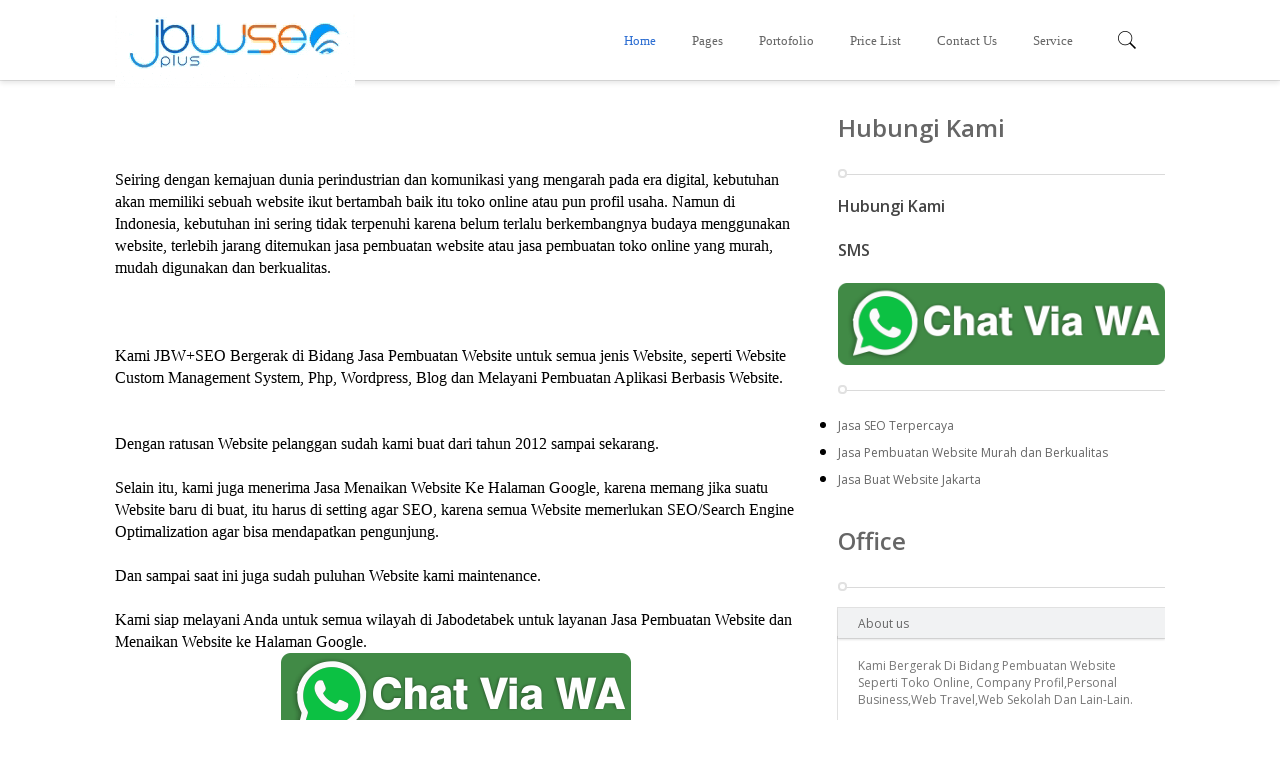

--- FILE ---
content_type: text/html; charset=UTF-8
request_url: http://www.jasa-buatwebsite.com/2014/11/buat-website-untuk-personal.html
body_size: 72588
content:
<!DOCTYPE html>
<html class='v2' dir='ltr' xmlns='http://www.w3.org/1999/xhtml' xmlns:b='http://www.google.com/2005/gml/b' xmlns:data='http://www.google.com/2005/gml/data' xmlns:expr='http://www.google.com/2005/gml/expr'>
<head>
<link href='https://www.blogger.com/static/v1/widgets/4128112664-css_bundle_v2.css' rel='stylesheet' type='text/css'/>
<!-- Global site tag (gtag.js) - Google Analytics -->
<script async='async' src='https://www.googletagmanager.com/gtag/js?id=UA-113316230-15'>
</script>
<script>
  window.dataLayer = window.dataLayer || [];
  function gtag(){dataLayer.push(arguments);}
  gtag('js', new Date());

  gtag('config', 'UA-113316230-15');
</script>
<meta content='chOB2cxOs8HBC3C9USI58wcQaHl_mNkK3tzc-ve4j0o' name='google-site-verification'/>
<meta content='width=device-width, initial-scale=1, maximum-scale=1' name='viewport'/>
<meta content='text/html; charset=UTF-8' http-equiv='Content-Type'/>
<meta content='blogger' name='generator'/>
<link href='http://www.jasa-buatwebsite.com/favicon.ico' rel='icon' type='image/x-icon'/>
<link href='http://www.jasa-buatwebsite.com/2014/11/buat-website-untuk-personal.html' rel='canonical'/>
<link rel="alternate" type="application/atom+xml" title="Jasa Buat Website Plus SEO 081287349566/WA - Atom" href="http://www.jasa-buatwebsite.com/feeds/posts/default" />
<link rel="alternate" type="application/rss+xml" title="Jasa Buat Website Plus SEO 081287349566/WA - RSS" href="http://www.jasa-buatwebsite.com/feeds/posts/default?alt=rss" />
<link rel="service.post" type="application/atom+xml" title="Jasa Buat Website Plus SEO 081287349566/WA - Atom" href="https://www.blogger.com/feeds/2252032921543758446/posts/default" />

<link rel="alternate" type="application/atom+xml" title="Jasa Buat Website Plus SEO 081287349566/WA - Atom" href="http://www.jasa-buatwebsite.com/feeds/7557336513029161155/comments/default" />
<!--Can't find substitution for tag [blog.ieCssRetrofitLinks]-->
<link href='https://blogger.googleusercontent.com/img/b/R29vZ2xl/AVvXsEhsAhbdTOKmUQrbMBNih85EjHZNSiF3AFxk2WDmTHx9jlWn62XMu20aniyZiQkFjWlrm_ut1Q8tJztPXYeaUlHne0iFCnvf7acN9AxOKVL-AYowsz1wnwstYFHyvaUNt7kdkDRw0CGLAoY/s320/web.png' rel='image_src'/>
<meta content='Mau Buat Website Untuk Personal atau pribadi ? bisa di sini tempatnya

Jasa Pembuatan Website Untuk Personal,' name='description'/>
<meta content='http://www.jasa-buatwebsite.com/2014/11/buat-website-untuk-personal.html' property='og:url'/>
<meta content='Buat Website Untuk Personal' property='og:title'/>
<meta content='Mau Buat Website Untuk Personal atau pribadi ? bisa di sini tempatnya

Jasa Pembuatan Website Untuk Personal,' property='og:description'/>
<meta content='https://blogger.googleusercontent.com/img/b/R29vZ2xl/AVvXsEhsAhbdTOKmUQrbMBNih85EjHZNSiF3AFxk2WDmTHx9jlWn62XMu20aniyZiQkFjWlrm_ut1Q8tJztPXYeaUlHne0iFCnvf7acN9AxOKVL-AYowsz1wnwstYFHyvaUNt7kdkDRw0CGLAoY/w1200-h630-p-k-no-nu/web.png' property='og:image'/>
<title>Jasa Buat Website Plus SEO 081287349566/WA: Buat Website Untuk Personal</title>
<meta content='Kamal Arifin ' name='author'/>
<meta content=' Melayani Jasa Buat Website Untuk Semua Jenis Website Serta Melayani Untuk Menaikan Website Di Halaman 1 Google ' name='description'/>
<meta content=' jasa buat website, jasa untuk menaikan website agar nomor satu,jasa maintenance website harga murah,jasa web halaman 1 google, jasa agar web berada di halaman 1, bikin website murah, buat web untuk toko online, jasa pembuatan website perusahaan,Buat Web Untuk Toko Online,Jasa SEO ' name='keywords'/>
<link href='http://fonts.googleapis.com/css?family=Oswald:400,300,700&subset=latin' rel='stylesheet'/>
<link href='http://fonts.googleapis.com/css?family=Concert+One' rel='stylesheet' type='text/css'/>
<link href='http://fonts.googleapis.com/css?family=PT+Sans:400,700' rel='stylesheet' type='text/css'/>
<link href='http://fonts.googleapis.com/css?family=Droid+Sans:400,700' rel='stylesheet' type='text/css'/>
<link href='http://fonts.googleapis.com/css?family=PT+Sans+Narrow:400,700' rel='stylesheet' type='text/css'/>
<link href='http://fonts.googleapis.com/css?family=Open+Sans+Condensed:300,700&subset=latin,vietnamese' rel='stylesheet' type='text/css'/>
<script type='text/javascript'>
        (function(i,s,o,g,r,a,m){i['GoogleAnalyticsObject']=r;i[r]=i[r]||function(){
        (i[r].q=i[r].q||[]).push(arguments)},i[r].l=1*new Date();a=s.createElement(o),
        m=s.getElementsByTagName(o)[0];a.async=1;a.src=g;m.parentNode.insertBefore(a,m)
        })(window,document,'script','https://www.google-analytics.com/analytics.js','ga');
        ga('create', 'UA-46278451-30', 'auto', 'blogger');
        ga('blogger.send', 'pageview');
      </script>
<style type='text/css'>@font-face{font-family:'Open Sans';font-style:normal;font-weight:400;font-stretch:100%;font-display:swap;src:url(//fonts.gstatic.com/s/opensans/v44/memvYaGs126MiZpBA-UvWbX2vVnXBbObj2OVTSKmu0SC55K5gw.woff2)format('woff2');unicode-range:U+0460-052F,U+1C80-1C8A,U+20B4,U+2DE0-2DFF,U+A640-A69F,U+FE2E-FE2F;}@font-face{font-family:'Open Sans';font-style:normal;font-weight:400;font-stretch:100%;font-display:swap;src:url(//fonts.gstatic.com/s/opensans/v44/memvYaGs126MiZpBA-UvWbX2vVnXBbObj2OVTSumu0SC55K5gw.woff2)format('woff2');unicode-range:U+0301,U+0400-045F,U+0490-0491,U+04B0-04B1,U+2116;}@font-face{font-family:'Open Sans';font-style:normal;font-weight:400;font-stretch:100%;font-display:swap;src:url(//fonts.gstatic.com/s/opensans/v44/memvYaGs126MiZpBA-UvWbX2vVnXBbObj2OVTSOmu0SC55K5gw.woff2)format('woff2');unicode-range:U+1F00-1FFF;}@font-face{font-family:'Open Sans';font-style:normal;font-weight:400;font-stretch:100%;font-display:swap;src:url(//fonts.gstatic.com/s/opensans/v44/memvYaGs126MiZpBA-UvWbX2vVnXBbObj2OVTSymu0SC55K5gw.woff2)format('woff2');unicode-range:U+0370-0377,U+037A-037F,U+0384-038A,U+038C,U+038E-03A1,U+03A3-03FF;}@font-face{font-family:'Open Sans';font-style:normal;font-weight:400;font-stretch:100%;font-display:swap;src:url(//fonts.gstatic.com/s/opensans/v44/memvYaGs126MiZpBA-UvWbX2vVnXBbObj2OVTS2mu0SC55K5gw.woff2)format('woff2');unicode-range:U+0307-0308,U+0590-05FF,U+200C-2010,U+20AA,U+25CC,U+FB1D-FB4F;}@font-face{font-family:'Open Sans';font-style:normal;font-weight:400;font-stretch:100%;font-display:swap;src:url(//fonts.gstatic.com/s/opensans/v44/memvYaGs126MiZpBA-UvWbX2vVnXBbObj2OVTVOmu0SC55K5gw.woff2)format('woff2');unicode-range:U+0302-0303,U+0305,U+0307-0308,U+0310,U+0312,U+0315,U+031A,U+0326-0327,U+032C,U+032F-0330,U+0332-0333,U+0338,U+033A,U+0346,U+034D,U+0391-03A1,U+03A3-03A9,U+03B1-03C9,U+03D1,U+03D5-03D6,U+03F0-03F1,U+03F4-03F5,U+2016-2017,U+2034-2038,U+203C,U+2040,U+2043,U+2047,U+2050,U+2057,U+205F,U+2070-2071,U+2074-208E,U+2090-209C,U+20D0-20DC,U+20E1,U+20E5-20EF,U+2100-2112,U+2114-2115,U+2117-2121,U+2123-214F,U+2190,U+2192,U+2194-21AE,U+21B0-21E5,U+21F1-21F2,U+21F4-2211,U+2213-2214,U+2216-22FF,U+2308-230B,U+2310,U+2319,U+231C-2321,U+2336-237A,U+237C,U+2395,U+239B-23B7,U+23D0,U+23DC-23E1,U+2474-2475,U+25AF,U+25B3,U+25B7,U+25BD,U+25C1,U+25CA,U+25CC,U+25FB,U+266D-266F,U+27C0-27FF,U+2900-2AFF,U+2B0E-2B11,U+2B30-2B4C,U+2BFE,U+3030,U+FF5B,U+FF5D,U+1D400-1D7FF,U+1EE00-1EEFF;}@font-face{font-family:'Open Sans';font-style:normal;font-weight:400;font-stretch:100%;font-display:swap;src:url(//fonts.gstatic.com/s/opensans/v44/memvYaGs126MiZpBA-UvWbX2vVnXBbObj2OVTUGmu0SC55K5gw.woff2)format('woff2');unicode-range:U+0001-000C,U+000E-001F,U+007F-009F,U+20DD-20E0,U+20E2-20E4,U+2150-218F,U+2190,U+2192,U+2194-2199,U+21AF,U+21E6-21F0,U+21F3,U+2218-2219,U+2299,U+22C4-22C6,U+2300-243F,U+2440-244A,U+2460-24FF,U+25A0-27BF,U+2800-28FF,U+2921-2922,U+2981,U+29BF,U+29EB,U+2B00-2BFF,U+4DC0-4DFF,U+FFF9-FFFB,U+10140-1018E,U+10190-1019C,U+101A0,U+101D0-101FD,U+102E0-102FB,U+10E60-10E7E,U+1D2C0-1D2D3,U+1D2E0-1D37F,U+1F000-1F0FF,U+1F100-1F1AD,U+1F1E6-1F1FF,U+1F30D-1F30F,U+1F315,U+1F31C,U+1F31E,U+1F320-1F32C,U+1F336,U+1F378,U+1F37D,U+1F382,U+1F393-1F39F,U+1F3A7-1F3A8,U+1F3AC-1F3AF,U+1F3C2,U+1F3C4-1F3C6,U+1F3CA-1F3CE,U+1F3D4-1F3E0,U+1F3ED,U+1F3F1-1F3F3,U+1F3F5-1F3F7,U+1F408,U+1F415,U+1F41F,U+1F426,U+1F43F,U+1F441-1F442,U+1F444,U+1F446-1F449,U+1F44C-1F44E,U+1F453,U+1F46A,U+1F47D,U+1F4A3,U+1F4B0,U+1F4B3,U+1F4B9,U+1F4BB,U+1F4BF,U+1F4C8-1F4CB,U+1F4D6,U+1F4DA,U+1F4DF,U+1F4E3-1F4E6,U+1F4EA-1F4ED,U+1F4F7,U+1F4F9-1F4FB,U+1F4FD-1F4FE,U+1F503,U+1F507-1F50B,U+1F50D,U+1F512-1F513,U+1F53E-1F54A,U+1F54F-1F5FA,U+1F610,U+1F650-1F67F,U+1F687,U+1F68D,U+1F691,U+1F694,U+1F698,U+1F6AD,U+1F6B2,U+1F6B9-1F6BA,U+1F6BC,U+1F6C6-1F6CF,U+1F6D3-1F6D7,U+1F6E0-1F6EA,U+1F6F0-1F6F3,U+1F6F7-1F6FC,U+1F700-1F7FF,U+1F800-1F80B,U+1F810-1F847,U+1F850-1F859,U+1F860-1F887,U+1F890-1F8AD,U+1F8B0-1F8BB,U+1F8C0-1F8C1,U+1F900-1F90B,U+1F93B,U+1F946,U+1F984,U+1F996,U+1F9E9,U+1FA00-1FA6F,U+1FA70-1FA7C,U+1FA80-1FA89,U+1FA8F-1FAC6,U+1FACE-1FADC,U+1FADF-1FAE9,U+1FAF0-1FAF8,U+1FB00-1FBFF;}@font-face{font-family:'Open Sans';font-style:normal;font-weight:400;font-stretch:100%;font-display:swap;src:url(//fonts.gstatic.com/s/opensans/v44/memvYaGs126MiZpBA-UvWbX2vVnXBbObj2OVTSCmu0SC55K5gw.woff2)format('woff2');unicode-range:U+0102-0103,U+0110-0111,U+0128-0129,U+0168-0169,U+01A0-01A1,U+01AF-01B0,U+0300-0301,U+0303-0304,U+0308-0309,U+0323,U+0329,U+1EA0-1EF9,U+20AB;}@font-face{font-family:'Open Sans';font-style:normal;font-weight:400;font-stretch:100%;font-display:swap;src:url(//fonts.gstatic.com/s/opensans/v44/memvYaGs126MiZpBA-UvWbX2vVnXBbObj2OVTSGmu0SC55K5gw.woff2)format('woff2');unicode-range:U+0100-02BA,U+02BD-02C5,U+02C7-02CC,U+02CE-02D7,U+02DD-02FF,U+0304,U+0308,U+0329,U+1D00-1DBF,U+1E00-1E9F,U+1EF2-1EFF,U+2020,U+20A0-20AB,U+20AD-20C0,U+2113,U+2C60-2C7F,U+A720-A7FF;}@font-face{font-family:'Open Sans';font-style:normal;font-weight:400;font-stretch:100%;font-display:swap;src:url(//fonts.gstatic.com/s/opensans/v44/memvYaGs126MiZpBA-UvWbX2vVnXBbObj2OVTS-mu0SC55I.woff2)format('woff2');unicode-range:U+0000-00FF,U+0131,U+0152-0153,U+02BB-02BC,U+02C6,U+02DA,U+02DC,U+0304,U+0308,U+0329,U+2000-206F,U+20AC,U+2122,U+2191,U+2193,U+2212,U+2215,U+FEFF,U+FFFD;}@font-face{font-family:'Open Sans';font-style:normal;font-weight:600;font-stretch:100%;font-display:swap;src:url(//fonts.gstatic.com/s/opensans/v44/memvYaGs126MiZpBA-UvWbX2vVnXBbObj2OVTSKmu0SC55K5gw.woff2)format('woff2');unicode-range:U+0460-052F,U+1C80-1C8A,U+20B4,U+2DE0-2DFF,U+A640-A69F,U+FE2E-FE2F;}@font-face{font-family:'Open Sans';font-style:normal;font-weight:600;font-stretch:100%;font-display:swap;src:url(//fonts.gstatic.com/s/opensans/v44/memvYaGs126MiZpBA-UvWbX2vVnXBbObj2OVTSumu0SC55K5gw.woff2)format('woff2');unicode-range:U+0301,U+0400-045F,U+0490-0491,U+04B0-04B1,U+2116;}@font-face{font-family:'Open Sans';font-style:normal;font-weight:600;font-stretch:100%;font-display:swap;src:url(//fonts.gstatic.com/s/opensans/v44/memvYaGs126MiZpBA-UvWbX2vVnXBbObj2OVTSOmu0SC55K5gw.woff2)format('woff2');unicode-range:U+1F00-1FFF;}@font-face{font-family:'Open Sans';font-style:normal;font-weight:600;font-stretch:100%;font-display:swap;src:url(//fonts.gstatic.com/s/opensans/v44/memvYaGs126MiZpBA-UvWbX2vVnXBbObj2OVTSymu0SC55K5gw.woff2)format('woff2');unicode-range:U+0370-0377,U+037A-037F,U+0384-038A,U+038C,U+038E-03A1,U+03A3-03FF;}@font-face{font-family:'Open Sans';font-style:normal;font-weight:600;font-stretch:100%;font-display:swap;src:url(//fonts.gstatic.com/s/opensans/v44/memvYaGs126MiZpBA-UvWbX2vVnXBbObj2OVTS2mu0SC55K5gw.woff2)format('woff2');unicode-range:U+0307-0308,U+0590-05FF,U+200C-2010,U+20AA,U+25CC,U+FB1D-FB4F;}@font-face{font-family:'Open Sans';font-style:normal;font-weight:600;font-stretch:100%;font-display:swap;src:url(//fonts.gstatic.com/s/opensans/v44/memvYaGs126MiZpBA-UvWbX2vVnXBbObj2OVTVOmu0SC55K5gw.woff2)format('woff2');unicode-range:U+0302-0303,U+0305,U+0307-0308,U+0310,U+0312,U+0315,U+031A,U+0326-0327,U+032C,U+032F-0330,U+0332-0333,U+0338,U+033A,U+0346,U+034D,U+0391-03A1,U+03A3-03A9,U+03B1-03C9,U+03D1,U+03D5-03D6,U+03F0-03F1,U+03F4-03F5,U+2016-2017,U+2034-2038,U+203C,U+2040,U+2043,U+2047,U+2050,U+2057,U+205F,U+2070-2071,U+2074-208E,U+2090-209C,U+20D0-20DC,U+20E1,U+20E5-20EF,U+2100-2112,U+2114-2115,U+2117-2121,U+2123-214F,U+2190,U+2192,U+2194-21AE,U+21B0-21E5,U+21F1-21F2,U+21F4-2211,U+2213-2214,U+2216-22FF,U+2308-230B,U+2310,U+2319,U+231C-2321,U+2336-237A,U+237C,U+2395,U+239B-23B7,U+23D0,U+23DC-23E1,U+2474-2475,U+25AF,U+25B3,U+25B7,U+25BD,U+25C1,U+25CA,U+25CC,U+25FB,U+266D-266F,U+27C0-27FF,U+2900-2AFF,U+2B0E-2B11,U+2B30-2B4C,U+2BFE,U+3030,U+FF5B,U+FF5D,U+1D400-1D7FF,U+1EE00-1EEFF;}@font-face{font-family:'Open Sans';font-style:normal;font-weight:600;font-stretch:100%;font-display:swap;src:url(//fonts.gstatic.com/s/opensans/v44/memvYaGs126MiZpBA-UvWbX2vVnXBbObj2OVTUGmu0SC55K5gw.woff2)format('woff2');unicode-range:U+0001-000C,U+000E-001F,U+007F-009F,U+20DD-20E0,U+20E2-20E4,U+2150-218F,U+2190,U+2192,U+2194-2199,U+21AF,U+21E6-21F0,U+21F3,U+2218-2219,U+2299,U+22C4-22C6,U+2300-243F,U+2440-244A,U+2460-24FF,U+25A0-27BF,U+2800-28FF,U+2921-2922,U+2981,U+29BF,U+29EB,U+2B00-2BFF,U+4DC0-4DFF,U+FFF9-FFFB,U+10140-1018E,U+10190-1019C,U+101A0,U+101D0-101FD,U+102E0-102FB,U+10E60-10E7E,U+1D2C0-1D2D3,U+1D2E0-1D37F,U+1F000-1F0FF,U+1F100-1F1AD,U+1F1E6-1F1FF,U+1F30D-1F30F,U+1F315,U+1F31C,U+1F31E,U+1F320-1F32C,U+1F336,U+1F378,U+1F37D,U+1F382,U+1F393-1F39F,U+1F3A7-1F3A8,U+1F3AC-1F3AF,U+1F3C2,U+1F3C4-1F3C6,U+1F3CA-1F3CE,U+1F3D4-1F3E0,U+1F3ED,U+1F3F1-1F3F3,U+1F3F5-1F3F7,U+1F408,U+1F415,U+1F41F,U+1F426,U+1F43F,U+1F441-1F442,U+1F444,U+1F446-1F449,U+1F44C-1F44E,U+1F453,U+1F46A,U+1F47D,U+1F4A3,U+1F4B0,U+1F4B3,U+1F4B9,U+1F4BB,U+1F4BF,U+1F4C8-1F4CB,U+1F4D6,U+1F4DA,U+1F4DF,U+1F4E3-1F4E6,U+1F4EA-1F4ED,U+1F4F7,U+1F4F9-1F4FB,U+1F4FD-1F4FE,U+1F503,U+1F507-1F50B,U+1F50D,U+1F512-1F513,U+1F53E-1F54A,U+1F54F-1F5FA,U+1F610,U+1F650-1F67F,U+1F687,U+1F68D,U+1F691,U+1F694,U+1F698,U+1F6AD,U+1F6B2,U+1F6B9-1F6BA,U+1F6BC,U+1F6C6-1F6CF,U+1F6D3-1F6D7,U+1F6E0-1F6EA,U+1F6F0-1F6F3,U+1F6F7-1F6FC,U+1F700-1F7FF,U+1F800-1F80B,U+1F810-1F847,U+1F850-1F859,U+1F860-1F887,U+1F890-1F8AD,U+1F8B0-1F8BB,U+1F8C0-1F8C1,U+1F900-1F90B,U+1F93B,U+1F946,U+1F984,U+1F996,U+1F9E9,U+1FA00-1FA6F,U+1FA70-1FA7C,U+1FA80-1FA89,U+1FA8F-1FAC6,U+1FACE-1FADC,U+1FADF-1FAE9,U+1FAF0-1FAF8,U+1FB00-1FBFF;}@font-face{font-family:'Open Sans';font-style:normal;font-weight:600;font-stretch:100%;font-display:swap;src:url(//fonts.gstatic.com/s/opensans/v44/memvYaGs126MiZpBA-UvWbX2vVnXBbObj2OVTSCmu0SC55K5gw.woff2)format('woff2');unicode-range:U+0102-0103,U+0110-0111,U+0128-0129,U+0168-0169,U+01A0-01A1,U+01AF-01B0,U+0300-0301,U+0303-0304,U+0308-0309,U+0323,U+0329,U+1EA0-1EF9,U+20AB;}@font-face{font-family:'Open Sans';font-style:normal;font-weight:600;font-stretch:100%;font-display:swap;src:url(//fonts.gstatic.com/s/opensans/v44/memvYaGs126MiZpBA-UvWbX2vVnXBbObj2OVTSGmu0SC55K5gw.woff2)format('woff2');unicode-range:U+0100-02BA,U+02BD-02C5,U+02C7-02CC,U+02CE-02D7,U+02DD-02FF,U+0304,U+0308,U+0329,U+1D00-1DBF,U+1E00-1E9F,U+1EF2-1EFF,U+2020,U+20A0-20AB,U+20AD-20C0,U+2113,U+2C60-2C7F,U+A720-A7FF;}@font-face{font-family:'Open Sans';font-style:normal;font-weight:600;font-stretch:100%;font-display:swap;src:url(//fonts.gstatic.com/s/opensans/v44/memvYaGs126MiZpBA-UvWbX2vVnXBbObj2OVTS-mu0SC55I.woff2)format('woff2');unicode-range:U+0000-00FF,U+0131,U+0152-0153,U+02BB-02BC,U+02C6,U+02DA,U+02DC,U+0304,U+0308,U+0329,U+2000-206F,U+20AC,U+2122,U+2191,U+2193,U+2212,U+2215,U+FEFF,U+FFFD;}@font-face{font-family:'PT Sans';font-style:normal;font-weight:400;font-display:swap;src:url(//fonts.gstatic.com/s/ptsans/v18/jizaRExUiTo99u79D0-ExcOPIDUg-g.woff2)format('woff2');unicode-range:U+0460-052F,U+1C80-1C8A,U+20B4,U+2DE0-2DFF,U+A640-A69F,U+FE2E-FE2F;}@font-face{font-family:'PT Sans';font-style:normal;font-weight:400;font-display:swap;src:url(//fonts.gstatic.com/s/ptsans/v18/jizaRExUiTo99u79D0aExcOPIDUg-g.woff2)format('woff2');unicode-range:U+0301,U+0400-045F,U+0490-0491,U+04B0-04B1,U+2116;}@font-face{font-family:'PT Sans';font-style:normal;font-weight:400;font-display:swap;src:url(//fonts.gstatic.com/s/ptsans/v18/jizaRExUiTo99u79D0yExcOPIDUg-g.woff2)format('woff2');unicode-range:U+0100-02BA,U+02BD-02C5,U+02C7-02CC,U+02CE-02D7,U+02DD-02FF,U+0304,U+0308,U+0329,U+1D00-1DBF,U+1E00-1E9F,U+1EF2-1EFF,U+2020,U+20A0-20AB,U+20AD-20C0,U+2113,U+2C60-2C7F,U+A720-A7FF;}@font-face{font-family:'PT Sans';font-style:normal;font-weight:400;font-display:swap;src:url(//fonts.gstatic.com/s/ptsans/v18/jizaRExUiTo99u79D0KExcOPIDU.woff2)format('woff2');unicode-range:U+0000-00FF,U+0131,U+0152-0153,U+02BB-02BC,U+02C6,U+02DA,U+02DC,U+0304,U+0308,U+0329,U+2000-206F,U+20AC,U+2122,U+2191,U+2193,U+2212,U+2215,U+FEFF,U+FFFD;}</style>
<style id='page-skin-1' type='text/css'><!--
/*
-----------------------------------------------
AJB.SPOT - Responsive Blogger Template
Name:     AJB.SPOT
Designer: MinhAnh
URL:    http://themeforest.net/user/minhanh
----------------------------------------------- */
body#layout .blogme{width:60%; float:left; overflow:hidden}
body#layout .side-right{width:38%; float:left; overflow:hidden}
body#layout .footer-widgets-box{width:24%; float:left; overflow:hidden}
body#layout	.menu-foot, body#layout .footer-4c .cat-box-title, body#layout .hright{display:none}
body#layout .Header{margin-bottom:20px}
body#layout #header{margin-bottom: 35px;}
body#layout .hleft{padding-top:50px}
/* Variable definitions
====================
<Group description="Main Color" selector=".plook-first:hover .mak">
<Variable name="maincolor" description="Blog Main Color" type="color" default="#2a83ed"/>
</Group>
<Group description="Main Menu" selector="nav.main_menu ul li a">
<Variable name="fontmn" description="Font Family" type="font" default="normal 600 13px 'Open Sans','Oswald', Arial, Helvetica, sans-serif"/>
</Group>
<Group description="SlideShow" selector=".step h3, .step p, a.jms-link">
<Variable name="title.slide" description="SlideShow Font Title " type="font" default="normal normal 40px 'PT Sans','Oswald', Arial, Helvetica, sans-serif"/>
<Variable name="color.slide" description="SlideShow Color Posts" type="color" default="#ffffff"/>
</Group>
<Group description="Title Header" select=".titlep a, .descript h3">
<Variable name="fontph" description="Font Header" type="font" default="normal 600 25px 'Open Sans', 'Tahom', Arial"/>
<Variable name="colorph" description="Color Post Header" type="color" default="#333333"/>
</Group>
<Group description="Description Header" select=".descript h3">
<Variable name="fontdes" description="Font Description Header" type="font" default="normal 400 14px 'Open Sans', 'Tahoma', Arial"/>
<Variable name="colordes" description="Color Description Header" type="color" default="#777777"/>
</Group>
<Group description="Post Title" select="h3.ttpost a, h2.post-box-title, .boxcl .post-box-title a">
<Variable name="fonttitle" description="Font Post Title" type="font" default="normal 600 13px 'Open Sans', 'Tahom', Arial"/>
</Group>
<Group description="Post Shorten" select=".morepost, .entry">
<Variable name="font.body" description="Font body" type="font" default="normal normal 13px 'Open Sans'"/>
<Variable name="color.shorten" description="Color Shorten" type="color" default="#9a9a9a"/>
</Group>
*/
a:link, a:visited{text-decoration:none; color:#444}
a:hover{color:#2d6ed2}
*{margin:0; padding:0;}
.clear{clear:both;}
#header,#body-wrapper,#footer{width:100%}
.container{width:1050px; margin:0 auto;}
#header{background:#fff; box-shadow: 0 3px 5px rgba(0,0,0,0.1); min-height:80px; -webkit-box-sizing: border-box;
-moz-box-sizing: border-box; box-sizing: border-box; -webkit-transition: all 0.2s ease-in ;
-moz-transition: all 0.2s ease-in ;
-ms-transition: all 0.2s ease-in ;
-o-transition: all 0.2s ease-in ;
transition: all 0.2s ease-in ;}
.Header img{ -webkit-transition: all 0.5s ease-in ;
-moz-transition: all 0.5s ease-in ;
-ms-transition: all 0.5s ease-in ;
-o-transition: all 0.5s ease-in ;
transition: all 0.5s ease-in ;}
.hleft{float:left; height:80px; line-height:80px;-webkit-box-sizing: border-box;-moz-box-sizing: border-box; box-sizing: border-box; width:20%}
.hright{float:left; height:80px; line-height:80px;-webkit-box-sizing: border-box;-moz-box-sizing: border-box; box-sizing: border-box; width:80%; position:relative; -webkit-transition: all 0.5s ease-in ;
-moz-transition: all 0.5s ease-in ;
-ms-transition: all 0.5s ease-in ;
-o-transition: all 0.5s ease-in ;
transition: all 0.5s ease-in ;}
.Header h1{padding-top: 18px;}
/*menu*/
.section, .widget{margin:0; padding:0}
.main-nav{height:50px;}
nav.main_menu{float:left;background:url() no-repeat right 12px;width:100%}
nav.main_menu >ul >li{height:80px;padding-left:2px;display:block;float:left;position:relative;background:url() no-repeat 0 12px;z-index:1;line-height:80px}
nav.main_menu >ul >li >a{height:50px;line-height:50px;padding:0 17px 0;color:#666; font:normal normal 13px Georgia, Utopia, 'Palatino Linotype', Palatino, serif; text-shadow:none}
nav.main_menu >ul >li > a:hover{text-decoration:none;}
nav.main_menu >ul >li:hover,nav.main_menu >ul >li.hover{z-index:99}
nav.main_menu >ul >li:hover >a,nav.main_menu >ul >li.hover >a{background:url() repeat-x}
nav.main_menu >ul >li.current_page_item{z-index:100}
nav.main_menu >ul >li.current_page_item >a{margin-left:-2px;margin-right:-2px;margin-top:-2px;padding-left:25px;padding-right:25px;padding-top:2px;background:url(images/bg_main_menu_current.jpg) repeat-x}
nav.main_menu >ul >li.current-menu-parent{z-index:100}
nav.main_menu >ul >li.current-menu-parent >a{margin-left:-2px;margin-right:-2px;margin-top:-2px;padding-left:25px;padding-right:25px;padding-top:2px;background:url(images/bg_main_menu_current.jpg) repeat-x}
nav.main_menu ul ul{width:183px;height:0px;position:absolute;left:0;top:80px; background:rgba(255,255,255,0.4); border-top:none;  -webkit-transition: all 0.2s ease-in ;
-moz-transition: all 0.2s ease-in ;
-ms-transition: all 0.2s ease-in ;
-o-transition: all 0.2s ease-in ;
transition: all 0.2s ease-in ;  overflow: hidden;}
nav.main_menu ul li ul{}
nav.main_menu ul ul >li{display:block;overflow:hidden;}
nav.main_menu ul ul >li:first-child{}
nav.main_menu ul ul >li >a{padding:10px 12px 11px;display:block;-moz-transition:all 0.1s ease;-ms-transition:all 0.1s ease;-o-transition:all 0.1s ease;-webkit-transition:all 0.1s ease;transition:all 0.1s ease;color:#555;text-transform:none;line-height:1em; font:normal normal 13px 'Open Sans','Oswald', Arial, Helvetica, sans-serif; }
.main-nav{position:relative}
nav.main_menu ul ul >li >a:hover{text-decoration:none}
nav.main_menu ul ul >li:hover >a{padding-left:14px;background-color:#fff;}
nav.main_menu >ul >li:hover >ul{height:auto; display:block; background:rgba(255,255,255,0.95); top:80px; }
ul#menu-main li.homepage{background-position: 22px 16px;}
ul#menu-main li.homepage a{width:32px; color:#2d6ed2}
ul#menu-main li.homepage a:hover{background:transparent !important}
ul li.menulast{float:right}
ul li.menulast{float:right !important;height:20px !important;position:absolute !important;right:0}
ul#menu-main{height:80px; display:table-cell; vertical-align:middle; float:right; margin-right:75px}
/*Expand search*/
.search-right{display: block;position: absolute;right: 0px;width: 80%;}
*:after,*:before{-webkit-box-sizing:border-box;-moz-box-sizing:border-box;box-sizing:border-box}
.main,.container > header{margin:0 auto;padding:2em}
.container > header{text-align:center;background:rgba(0,0,0,0.01)}
.container > header h1{font-size:2.625em;line-height:1.3;margin:0;font-weight:300}
.container > header span{display:block;font-size:60%;color:#777;padding:0 0 0.6em 0.1em; font:normal normal 12px 'Open Sans' !important}
.main{max-width:69em}
.column{float:left;width:50%;padding:0 2em;min-height:300px;position:relative}
.column:nth-child(2){box-shadow:-1px 0 0 rgba(0,0,0,0.1)}
.column p{font-weight:300;font-size:2em;padding:0;margin:0;text-align:right;line-height:1.5}
.column a{border:3px solid #b4c7da;padding:0 15px;display:inline-block;margin:20px 0}
.column a:hover{border-color:#fff}
.codrops-top{background:#566472;background:rgba(255,255,255,0.2);text-transform:uppercase;width:100%;font-size:0.69em;line-height:2.2}
.codrops-top a{padding:0 1em;letter-spacing:0.1em;color:#fff;display:inline-block}
.codrops-top a:hover{background:rgba(255,255,255,0.8);color:#2c3e50}
.codrops-top span.right{float:right}
.codrops-top span.right a{float:left;display:block}
.codrops-icon:before{font-family:'codropsicons';margin:0 4px;speak:none;font-style:normal;font-weight:normal;font-variant:normal;text-transform:none;line-height:1;-webkit-font-smoothing:antialiased}
.codrops-icon-drop:before{content:"\e001"}
.codrops-icon-prev:before{content:"\e004"}
@media screen and (max-width:46.0625em){.column{width:100%;min-width:auto;min-height:auto;padding:1em}
.column p{text-align:left;font-size:1.5em}
.column:nth-child(2){box-shadow:0 -1px 0 rgba(0,0,0,0.1)}
}
@media screen and (max-width:25em){.codrops-icon span{display:none}
}
#cmwidget h2.title{display:none}
.sb-search{ z-index: 9999999 !important;background:transparent; position:relative;margin-top:10px;width:0%;min-width:60px;height:60px;float:right;overflow:hidden;-webkit-transition:width 0.3s;-moz-transition:width 0.3s;transition:width 0.3s;-webkit-backface-visibility:hidden}
.sb-search-input{position:absolute;top:0;right:0;border:none;outline:none;background:transparent !important;width:100%;height:60px;margin:0;z-index:10;padding:20px 65px 20px 20px;font-family:inherit;font-size:20px;color:#2c3e50; font:normal normal 13px 'Open Sans','Oswald', Arial, Helvetica, sans-serif !important;}
.sb-icon-search,.sb-search-submit{width:60px;height:60px;display:block;position:absolute;right:0;top:0;padding:0;margin:0;line-height:60px;text-align:center;cursor:pointer}
.sb-search-submit{background:transparent;-ms-filter:"progid:DXImageTransform.Microsoft.Alpha(Opacity=0)";filter:alpha(opacity=0);opacity:0;color:transparent;border:none;outline:none;z-index:-1}
.sb-icon-search{color: #fff;
background: transparent url(https://blogger.googleusercontent.com/img/b/R29vZ2xl/AVvXsEh8R85dPHrmF-nJGK0xdwc-WE-S8lIzOWWa46NhQ5u0-TMuJSFMrBp0IIrISWmcEh1HpDNF-Nk8PP2ZS0nVndAfWpGcPmc2feR6iXrUMmbyEUPmc_w_zznioAMc3DY5UbREWaoRP4cuBQr-/s1600/01_search.png) no-repeat 10px;text-indent: -999px;z-index: 90;font-size: 22px;font-family: 'icomoon';speak: none;font-style: normal;font-weight: normal;font-variant: normal;text-transform: none;-webkit-font-smoothing: antialiased;-moz-transition: .4s ease-in-out;-webkit-transition: .4s ease-in-out;transition: .4s ease-in-out;}
.sb-search.sb-search-open,.no-js .sb-search{width:100%}
.sb-search.sb-search-open .sb-search-submit,.no-js .sb-search .sb-search-submit{z-index:90}
.sb-search{position:relative;margin-top:10px;width:0%;min-width:60px;height:60px;float:right;overflow:hidden;-webkit-transition:width 0.3s;-moz-transition:width 0.3s;transition:width 0.3s;-webkit-backface-visibility:hidden}
.sb-search-input{position:absolute;top:0;right:0;border:none;outline:none;background:transparent;width:100%;height:60px;margin:0;z-index:10;padding:20px 65px 20px 20px;font-family:inherit;font-size:20px;color:#2c3e50}
.sb-icon-search,.sb-search-submit{width:60px;height:60px;display:block;position:absolute;right:0;top:0;padding:0;margin:0;line-height:60px;text-align:center;cursor:pointer}
.sb-search-submit{background:transparent;-ms-filter:"progid:DXImageTransform.Microsoft.Alpha(Opacity=0)"; filter:alpha(opacity=0); opacity:0;color:transparent;border:none;outline:none;z-index:-1}
.sb-search.sb-search-open,.no-js .sb-search{width:100%}
.sb-search.sb-search-open .sb-search-submit,.no-js .sb-search .sb-search-submit{z-index:90}
@import url(http://fonts.googleapis.com/css?family=Lato:300,400,700);*,*:after,*:before{-webkit-box-sizing:border-box;-moz-box-sizing:border-box;box-sizing:border-box}
.main,.container > header{margin:0 auto;padding:2em}
.container > header{text-align:center;background:rgba(0,0,0,0.01)}
.container > header h1{font-size:2.625em;line-height:1.3;margin:0;font-weight:300}
.main{max-width:69em}
.column{float:left;width:50%;padding:0 2em;min-height:300px;position:relative}
.column:nth-child(2){box-shadow:-1px 0 0 rgba(0,0,0,0.1)}
.column p{font-weight:300;font-size:2em;padding:0;margin:0;text-align:right;line-height:1.5}
.column a{border:3px solid #b4c7da;padding:0 15px;display:inline-block;margin:20px 0}
.column a:hover{border-color:#fff}
.codrops-top{background:#566472;background:rgba(255,255,255,0.2);text-transform:uppercase;width:100%;font-size:0.69em;line-height:2.2}
.codrops-top a{padding:0 1em;letter-spacing:0.1em;color:#fff;display:inline-block}
.codrops-top a:hover{background:rgba(255,255,255,0.8);color:#2c3e50}
.codrops-top span.right{float:right}
.codrops-top span.right a{float:left;display:block}
.codrops-icon:before{font-family:'codropsicons';margin:0 4px;speak:none;font-style:normal;font-weight:normal;font-variant:normal;text-transform:none;line-height:1;-webkit-font-smoothing:antialiased}
.codrops-icon-drop:before{content:"\e001"}
.codrops-icon-prev:before{content:"\e004"}
@media screen and (max-width:46.0625em){.column{width:100%;min-width:auto;min-height:auto;padding:1em}
.column p{text-align:left;font-size:1.5em}
.column:nth-child(2){box-shadow:0 -1px 0 rgba(0,0,0,0.1)}
}
@media screen and (max-width:25em){.codrops-icon span{display:none}
}
/*
ul#foo3 li:nth-child(2) .imagehv{-moz-transition: .5s ease-in-out;-webkit-transition: .5s ease-in-out;transition: .5s ease-in-out;z-index: 1;background:#2d6ed2 url(https://blogger.googleusercontent.com/img/b/R29vZ2xl/AVvXsEhxeSzqZ40cM5A280a9d-3LJHVBmk7sOrqnzoQIIBg-QT-xebYhaOx_9Jm0soxVxizoUPqtnz4dc7y7v68GohuY3_EKskCSnSLa_S8rb6rpUaQWN2A5Kwj6FkiRrGU8BcTt-2RUlVfmH5dv/s1600/1.png) no-repeat center center;visibility: visible;opacity:0.8;}
ul#foo3 li:nth-child(2):hover .imagehv{background:none} */
/*Jmpress Slider*/
.jms-slideshow{position:relative;width:100%;min-width:320px;margin:0px auto; /*height:460px;*/ }
.jms-wrapper{width:auto;min-width:320px;height:440px;background-color:#fff;-webkit-background-clip:padding;-moz-background-clip:padding;background-clip:padding-box;outline:none;-webkit-transition:background-color 1s linear;-moz-transition:background-color 1s linear;-o-transition:background-color 1s linear;-ms-transition:background-color 1s linear;transition:background-color 1s linear}
.color-0{background:url(https://blogger.googleusercontent.com/img/b/R29vZ2xl/AVvXsEhT1W6aqUU7P1eGCnoaa1tMDUW1RikiHZYQIjI_TRBbEjmDQ18nSzzX6grgvzBwk7TIHE-NcPkHDEzwcibZJaRZsHULaaXYneoByWWJuYeTLWdmuwrw-lFR_09_FZeERkGdELUdArCC86s/s0/jasa-menghilangkan-konten-negatif.jpg); -webkit-transition: all 0.2s ease-in ;
-moz-transition: all 0.2s ease-in ;
-ms-transition: all 0.2s ease-in ;
-o-transition: all 0.2s ease-in ;
transition: all 0.2s ease-in ;
}
.color-1{background: url(https://blogger.googleusercontent.com/img/b/R29vZ2xl/AVvXsEgKZ7C-K0PR75wo67qfKKS7l0B2DTvyl1tc9o6Y2xXu0faSZyIuivmaY0KNBmdzen0QfsNJlSe-cxWMAp2tbeJVaFgXnqaMKdo9cZUfBH-PmDFUw_AnKu8JR4tv46kk3V24bhJWe892yl4/s0/pembuatan-company-profil.jpg); -webkit-transition: all 0.2s ease-in ;
-moz-transition: all 0.2s ease-in ;
-ms-transition: all 0.2s ease-in ;
-o-transition: all 0.2s ease-in ;
transition: all 0.2s ease-in ;}
.color-2{background: url(https://blogger.googleusercontent.com/img/b/R29vZ2xl/AVvXsEi2y-oL3BzUgEVgYk-xtnkRcuYVtMSSwz3dPulanhZU_x67Yl4eQR9c0cor7mAa1a9_gbKhpuilsRDTJ6k0FqfA5iZGs0j5KhoAz58exVL40HbkMQYpmxqA1FuP66nntIIymV_df2u6dOA/s0/Jasa-Pembuatan-Website-Toko-Online.png);
-webkit-transition: all 0.2s ease-in ;
-moz-transition: all 0.2s ease-in ;
-ms-transition: all 0.2s ease-in ;
-o-transition: all 0.2s ease-in ;
transition: all 0.2s ease-in ;
}
.color-3{background: url(https://blogger.googleusercontent.com/img/b/R29vZ2xl/AVvXsEisuo1Cqyhsdxqlf4_qqaf9g0OvR_PJ4PGIdq8ogzNoaUn3LFIouwzdfXz4_3B-OdRI5an5G3UnEcUZe6CQ69NKUq8IfpfOaNjnnUI-EVKEuEL8h5BkAd86RMdUDuklnv_cnYSWgG9tRoc/s0/Buat-Website-Untuk-Personal.jpg);
-webkit-transition: all 0.2s ease-in ;
-moz-transition: all 0.2s ease-in ;
-ms-transition: all 0.2s ease-in ;
-o-transition: all 0.2s ease-in ;
transition: all 0.2s ease-in ;
}
.color-4{background:#B1224D /*url(https://blogger.googleusercontent.com/img/b/R29vZ2xl/AVvXsEjTTk-vvMJbYrTeE3LGKaDoFTBdhnGzHGQE8mLwp-rFgxMBNDZiXzXzuYF24gdmUGB2lYYq6l4gxLx3Cj3yHb1IB6pEUX5AZxpYRyvvre24nWa40jKzNA_hsF_JZult7GeTEFVqwyFCrwg/s1600/bg_5.jpg)*/;}
.color-5{background:#A041AD /*url(http://demos.xiaothemes.com/wada/files/2013/11/ios7back.jpg)*/;}
.step{width:1050px;height:420px;display:block;-webkit-transition:opacity 1s;-moz-transition:opacity 1s;-ms-transition:opacity 1s;-o-transition:opacity 1s;transition:opacity 1s}
.step:not(.active){opacity:0;filter:alpha(opacity=0); -ms-filter:"progid:DXImageTransform.Microsoft.Alpha(opacity=0)";}
.jms-content{margin:0 370px 0 0px;position:relative;clear:both; z-index:10}
.step h3{color:#ffffff;font-size:52px;font-weight:bold;text-shadow:0 5px 5px rgba(0, 0, 0, 0.3);margin:0;padding:60px 0 10px 0}
.step h3{font:normal normal 40px 'PT Sans','Oswald', Arial, Helvetica, sans-serif }
.step p{color:#ffffff;text-shadow:1px 1px 1px rgba(0,0,0,0.1);font-size:34px;font-weight:normal;position:relative;margin:0}
.step p{font:normal 400 14px 'Open Sans','Oswald', Arial, Helvetica, sans-serif;line-height:2.4}
a.jms-link{color:#ffffff;text-transform:uppercase;
background:transparent; border:1px solid #ffffff;
padding:8px 15px;
font:normal normal 12px 'Open Sans', Arial, Helvetica, sans-serif;
display:inline-block;color:#fff;
opacity:1;margin-top:40px;clear:both;
-webkit-transition:all 0.1s ease-in-out 1s;
-moz-transition:all 0.1s ease-in-out 1s;
-ms-transition:all 0.1s ease-in-out 1s;
-o-transition:all 0.1s ease-in-out 1s;
transition:all 0.1s ease-in-out 1s;
}
a.jms-link:hover{padding:8px 25px; -webkit-transition:all 0.1s ease-in-out .1s;
-moz-transition:all 0.1s ease-in-out .1s;
-ms-transition:all 0.1s ease-in-out .1s;
-o-transition:all 0.1s ease-in-out .1s;
transition:all 0.1s ease-in-out .1s;}
.step:not(.active) a.jms-link{opacity:0;margin-top:80px}
.step img{position:absolute;right:0;top:30px; z-index:1; }
.jms-dots{width:100%;position:absolute;text-align:center;left:0;bottom:40px;z-index:2000;-webkit-user-select:none;-moz-user-select:none;-ms-user-select:none;-o-user-select:none;user-select:none}
.jms-dots span{display:inline-block;position:relative;width:12px;height:12px;border-radius:50%;background:rgba(255,255,255,0.2) ;margin:3px;cursor:pointer;box-shadow: 1px 1px 1px rgba(0,0,0,0.5); -webkit-transition:all 0.8s ease-in-out .1s;
-moz-transition:all 0.8s ease-in-out .1s;
-ms-transition:all 0.8s ease-in-out .1s;
-o-transition:all 0.8s ease-in-out .1s;
transition:all 0.8s ease-in-out .1s;}
.jms-dots span:hover{background:#2d6ed2}
.jms-dots span.jms-dots-current:after{content:'';width:8px;height:8px;position:absolute;top:2px;left:2px;border-radius:50%;background:rgba(255,255,255,0.8)}
.jms-arrows{-webkit-user-select:none;-moz-user-select:none;-ms-user-select:none;-o-user-select:none;user-select:none}
.jms-arrows span{position:absolute;top:50%;margin-top:-40px;height:80px;width:30px;cursor:pointer;z-index:2000;box-shadow:1px 1px 4px rgba(0,0,0,0.1)}
.jms-arrows span.jms-arrows-prev{background:#fff url(https://blogger.googleusercontent.com/img/b/R29vZ2xl/AVvXsEjlUyOaDLD-LVdXPb29N9oRpUFpDxRWu7V1-yNS0oRpSTXXWVC6Qi1i8xrFWa_Y4ubDqp07PDuZk1XdQR0bLLzWOXJZd-2Mfjje9JVZ3MGddspEi3pjGL19GOBiyZXXjU1ghUDf3cMJ7OY/w10-h15-no/arrow_left.png) no-repeat 50% 50%;left:0;border-radius:0 0px 0px 0; opacity:0.3; -moz-transition: .2s ease-in-out;-webkit-transition: .2s ease-in-out;transition: .2s ease-in-out; visibility:hidden;}
.jms-arrows span.jms-arrows-next{background:#fff url(https://blogger.googleusercontent.com/img/b/R29vZ2xl/AVvXsEiKKDnh1P0IJasILzw2yHnxBuLZyR1YqFtyxUfBylBWup9nUiEA6KyE0Uj2HGp6DMzG3GaT9eIvmXNhmIew2CfF3iosWEP3Bcrmj8JWaP1-OZ2x0PkUACSm8chtaL63d7Bfp01mmn8iABw/w10-h15-no/arrow_right.png) no-repeat 50% 50%;right:0;border-radius:0px 0 0 0px; opacity:0.3; -moz-transition: .2s ease-in-out;-webkit-transition: .2s ease-in-out;transition: .2s ease-in-out; visibility:hidden;}
.jms-slideshow:hover span.jms-arrows-prev, .jms-slideshow:hover span.jms-arrows-next{visibility:visible}
.jms-arrows span.jms-arrows-next:hover{opacity:1}
.jms-arrows span.jms-arrows-prev:hover{opacity:1}
.jms-wrapper.not-supported{background-color:#E3D8FF;background-color:rgba(227,216,268,1)}
.jms-wrapper.not-supported:after{content:'The slideshow functionality is not supported on your device.';padding:0 0 30px;text-align:center;display:block}
.jms-wrapper.not-supported .step{display:none;position:relative;opacity:1;filter:alpha(opacity=99); -ms-filter:"progid:DXImageTransform.Microsoft.Alpha(opacity=99)";margin:20px auto}
.jms-wrapper.not-supported .step:first-of-type{display:block}
.jms-wrapper.not-supported .step:not(.active) a.jms-link{opacity:1;margin-top:40px}
.clr{clear:both;padding:0;height:0;margin:0}
.codrops-top{line-height:24px;font-size:11px;background:#fff;background:rgba(255,255,255,0.6);text-transform:uppercase;z-index:9999;position:relative;font-family:Cambria,Georgia,serif;box-shadow:1px 0 2px rgba(0,0,0,0.2)}
.codrops-top a{padding:0 10px;letter-spacing:1px;color:#333;display:inline-block}
.codrops-top a:hover{background:rgba(255,255,255,0.3)}
.codrops-top span.right{float:right}
.codrops-top span.right a{float:left;display:block}
.codrops-demos{text-align:center;display:block;line-height:30px;padding:5px 0}
.codrops-demos a{display:inline-block;margin:0 4px;padding:0 6px;color:#aaa;line-height:20px;font-size:13px;text-shadow:1px 1px 1px #fff;border:1px solid #ddd;background:#fff;background:-moz-linear-gradient(top,#fff 0%,#f6f6f6 47%,#ededed 100%);background:-webkit-gradient(linear,left top,left bottom,color-stop(0%,#fff),color-stop(47%,#f6f6f6),color-stop(100%,#ededed));background:-webkit-linear-gradient(top,#fff 0%,#f6f6f6 47%,#ededed 100%);background:-o-linear-gradient(top,#fff 0%,#f6f6f6 47%,#ededed 100%);background:-ms-linear-gradient(top,#fff 0%,#f6f6f6 47%,#ededed 100%);background:linear-gradient(top,#fff 0%,#f6f6f6 47%,#ededed 100%);filter:progid:DXImageTransform.Microsoft.gradient( startColorstr='#fff',endColorstr='#ededed',GradientType=0 );box-shadow:0 1px 1px rgba(255,255,255,0.5)}
.codrops-demos a:hover{color:#333;box-shadow:0 1px 1px rgba(255,255,255,0.5)}
.codrops-demos a:active{background:#fff}
.codrops-demos a.current-demo,.codrops-demos a.current-demo:hover{background:#f6f6f6}
/* Recent Style */
.post-left{width:31.3%; overflow:hidden; float:left; height:auto; box-sizing:border-box;  -webkit-box-sizing:border-box;  -moz-box-sizing:border-box; margin-right:3%}
.post-left:nth-child(3n){margin-right:0px !important}
/*.post-left img{max-width:100%}*/
a.rca{width:100%; height:165px; position:relative; overflow:hidden;display:block}
.posttitle{text-align:center; padding:10px 0px 30px 0px}
.titlep a{font-size:17px; font-weight:300; text-transform:uppercase; font:normal 600 25px 'Open Sans', 'Tahom', Arial; color:#333333}
.titlep {padding:0px 0px 10px 0px}
.descript h3{font-size:17px; font-weight:300; font:normal 400 14px 'Open Sans', 'Tahoma', Arial, Arial; color:#777777}
h3.ttpost a, h2.post-box-title{font:normal normal 13px Arial, Tahoma, Helvetica, FreeSans, sans-serif;}
a.aslider img{background:#555}
.ttpost{padding:9px 0px}
.ddpost {
filter: progid:DXImageTransform.Microsoft.gradient( startColorstr='#31d160',endColorstr='#2d6ed2',GradientType=0 );
padding: 3px 0px;
font: normal normal 12px 'Open Sans', Arial, Helvetica, sans-serif;
display: inline-block;
color: #777;
opacity: 1;
clear: both;
-webkit-transition: all 0.1s ease-in-out 1s;
-moz-transition: all 0.1s ease-in-out 1s;
-ms-transition: all 0.1s ease-in-out 1s;
-o-transition: all 0.1s ease-in-out 1s;
transition: all 0.1s ease-in-out 1s;}
.morepost{font:normal normal 13px 'Open Sans'; color:#000000; line-height:18px; padding:10px 0px}
.parrow{color:#666; -webkit-transition: all 0.1s ease-in-out ;
-moz-transition: all 0.1s ease-in-out ;
-ms-transition: all 0.1s ease-in-out ;
-o-transition: all 0.1s ease-in-out ;
transition: all 0.1s ease-in-out ;}
/**/
.plook{
float: left;
overflow: hidden;
position: relative;
cursor: default;
background: #fff no-repeat center center;
}
.phover .mask{width: 100%;display:none;
height: 100%;
position: absolute;
overflow: hidden;
top: 0px;
left: 0;}
.plook .mask,.plook .content {
width: 100%;
height: 100%;
position: absolute;
overflow: hidden;
top: 20px;
left: 0;
}
.plook img {
display: block;
position: relative;
}
.plook h2 {
text-transform: uppercase;
color: #fff;
text-align: center;
position: relative;
font-size: 17px;
padding: 10px;
background: rgba(0, 0, 0, 0.8);
margin: 20px 0 0 0;
}
.plook p {
font-family: Georgia, serif;
font-style: italic;
font-size: 12px;
position: relative;
color: #fff;
padding: 10px 20px 20px;
text-align: center;
}
.plook a.info {
display: inline-block;
text-decoration: none;
padding: 7px 14px;
background: #000;
color: #fff;
text-transform: uppercase;
-webkit-box-shadow: 0 0 1px #000;
-moz-box-shadow: 0 0 1px #000;
box-shadow: 0 0 1px #000;
}
.plook a.info: hover {
-webkit-box-shadow: 0 0 5px #000;
-moz-box-shadow: 0 0 5px #000;
box-shadow: 0 0 5px #000;
}
.plook-first img {
-webkit-transition: all 0.2s linear;
-moz-transition: all 0.2s linear;
-o-transition: all 0.2s linear;
-ms-transition: all 0.2s linear;
transition: all 0.2s linear;
}
.plook-first .mask {
-ms-filter: "progid: DXImageTransform.Microsoft.Alpha(Opacity=0)";
filter: alpha(opacity=0);
opacity: 0;
-webkit-transition: all 0.4s ease-in-out;
-moz-transition: all 0.4s ease-in-out;
-o-transition: all 0.4s ease-in-out;
-ms-transition: all 0.4s ease-in-out;
transition: all 0.4s ease-in-out;
}
.plook-first div.info1 {
-webkit-transform: translateX(-100px);
-moz-transform: translateX(-100px);
-o-transform: translateX(-100px);
-ms-transform: translateX(-100px);
transform: translateX(-100px);
-ms-filter: "progid: DXImageTransform.Microsoft.Alpha(Opacity=0)";
filter: alpha(opacity=0);
opacity: 0;
-webkit-transition: all 0.2s ease-in-out;
-moz-transition: all 0.2s ease-in-out;
-o-transition: all 0.2s ease-in-out;
-ms-transition: all 0.2s ease-in-out;
transition: all 0.2s ease-in-out;
}
.plook-first div.info2 {
-webkit-transform: translateX(-100px);
-moz-transform: translateX(-100px);
-o-transform: translateX(-100px);
-ms-transform: translateX(-100px);
transform: translateX(-100px);
-ms-filter: "progid: DXImageTransform.Microsoft.Alpha(Opacity=0)";
filter: alpha(opacity=0);
opacity: 0;
-webkit-transition: all 0.4s ease-in-out;
-moz-transition: all 0.4s ease-in-out;
-o-transition: all 0.4s ease-in-out;
-ms-transition: all 0.4s ease-in-out;
transition: all 0.4s ease-in-out;
}
.plook-first:hover img {
-webkit-transform: scale(1.1,1.1);
-moz-transform: scale(1.1,1.1);
-o-transform: scale(1.1,1.1);
-ms-transform: scale(1.1,1.1);
transform: scale(1.1,1.1);
}
.mak{width:100%; height:100%; position:absolute;left:-100%;  -webkit-transition: all 0.4s ease-in-out;
-moz-transition: all 0.4s ease-in-out;
-o-transition: all 0.4s ease-in-out;
-ms-transition: all 0.4s ease-in-out;
transition: all 0.4s ease-in-out;}
.plook-first:hover .mak{background:#2d6ed2;left:0; opacity:0.8}
.plook-first div.info3 {
-webkit-transform: translateX(-100px);
-moz-transform: translateX(-100px);
-o-transform: translateX(-100px);
-ms-transform: translateX(-100px);
transform: translateX(-100px);
-ms-filter: "progid: DXImageTransform.Microsoft.Alpha(Opacity=0)";
filter: alpha(opacity=0);
opacity: 0;
-webkit-transition: all 0.2s ease-in-out;
-moz-transition: all 0.2s ease-in-out;
-o-transition: all 0.2s ease-in-out;
-ms-transition: all 0.2s ease-in-out;
transition: all 0.2s ease-in-out;
}
.plook-first div.info1, .plook-first div.info2, .plook-first div.info3{margin-top: 15%;
margin-left: 28%;}
.plook-first:hover .mask {
-ms-filter: "progid: DXImageTransform.Microsoft.Alpha(Opacity=100)";
filter: alpha(opacity=100);
opacity: 1;
}
.plook-first:hover .rca{background:rgba(0,0,0,0.5);display:block;}
.plook-first:hover div.info1,
.plook-first:hover div.info2,
.plook-first:hover div.info3 {
-ms-filter: "progid: DXImageTransform.Microsoft.Alpha(Opacity=100)";
filter: alpha(opacity=100);
opacity: 1;
-webkit-transform: translateY(0px);
-moz-transform: translateY(0px);
-o-transform: translateY(0px);
-ms-transform: translateY(0px);
transform: translateY(0px);
}
.plook-first:hover .parrow {padding-left:5px}
.plook-first:hover div.info1 {
-webkit-transition-delay: 0.1s;
-moz-transition-delay: 0.1s;
-o-transition-delay: 0.1s;
-ms-transition-delay: 0.1s;
transition-delay: 0.1s;
}
.plook-first:hover div.info3 {
-webkit-transition-delay: 0.2s;
-moz-transition-delay: 0.2s;
-o-transition-delay: 0.2s;
-ms-transition-delay: 0.2s;
transition-delay: 0.2s;
}
#postf{width:100%}
.postcontent{z-index:9999; position:relative;}
i.pcm{padding: 5px 10px;padding-left: 30px;color: white;background: url(https://blogger.googleusercontent.com/img/b/R29vZ2xl/AVvXsEjUg8vAOnPmL_tmIub4RZcRJl7XMq49Qr8jgigqWwpp_0Uz75Jus0n44HrTki-lyJjBGZo5dGz_MLIMUR73HLQMcxIOu2Vgnc1gr5JG7DAKvw0wL9ZoEV7_HH6QFDBZEkhBRrIeb1yCN3pO/s1600/02_img-icon.png) no-repeat;background-position: 5px 7px; font: normal 300 12px 'Open Sans', 'Tahom', Arial}
i.pdt{padding: 5px 10px;padding-left: 30px;color: white;background: url(https://blogger.googleusercontent.com/img/b/R29vZ2xl/AVvXsEjUg8vAOnPmL_tmIub4RZcRJl7XMq49Qr8jgigqWwpp_0Uz75Jus0n44HrTki-lyJjBGZo5dGz_MLIMUR73HLQMcxIOu2Vgnc1gr5JG7DAKvw0wL9ZoEV7_HH6QFDBZEkhBRrIeb1yCN3pO/s1600/02_img-icon.png) no-repeat;background-position: 5px -25px; font: normal 300 12px 'Open Sans', 'Tahom', Arial}
li.pshare{padding: 5px 10px;padding-left: 20px;color: white;background: url(https://blogger.googleusercontent.com/img/b/R29vZ2xl/AVvXsEjUg8vAOnPmL_tmIub4RZcRJl7XMq49Qr8jgigqWwpp_0Uz75Jus0n44HrTki-lyJjBGZo5dGz_MLIMUR73HLQMcxIOu2Vgnc1gr5JG7DAKvw0wL9ZoEV7_HH6QFDBZEkhBRrIeb1yCN3pO/s1600/02_img-icon.png) no-repeat;background-position: 5px -61px; font: normal 300 12px 'Open Sans', 'Tahom', Arial}
ul.profile-link{list-style:none; display:inline-block; padding:0px;}
ul.profile-link li{dipslay:inline; float:left; background:transparent;padding:6px}
.info3 ul.profile-link li{background:}
ul.profile-link li a{display:block; width:22px; height:22px; background:#223 url(https://blogger.googleusercontent.com/img/b/R29vZ2xl/AVvXsEjUg8vAOnPmL_tmIub4RZcRJl7XMq49Qr8jgigqWwpp_0Uz75Jus0n44HrTki-lyJjBGZo5dGz_MLIMUR73HLQMcxIOu2Vgnc1gr5JG7DAKvw0wL9ZoEV7_HH6QFDBZEkhBRrIeb1yCN3pO/s1600/02_img-icon.png); margin-right:4px; opacity:1;border-radius: 50%;
padding: 5px;border: 0px solid rgba(255,255,255,0.5);}
ul.profile-link li:first-child{padding:6px; background:; margin-right:3px}
ul.profile-link li a.ptwitter{background-position:-31px -66px}
ul.profile-link li a.pfacebook{background-position:-47px -66px}
ul.profile-link li a.pgplus{background-position: -64px -66px}
ul.profile-link li a.pshare{background-position: 0px -66px}
ul.profile-link li a.plink{background-position: 43px;}
.sb-search-open .sb-search-input {background:#fff !important}
.ddpost span {letter-spacing:2px}
ul.menu-foot li:last-child a {border:none !important}
ul.profile-link li a.ptwitter:hover, ul.profile-link li a.pfacebook:hover, ul.profile-link li a.pgplus:hover, ul.profile-link li
a.plink:hover {opacity:1}
.author-profile img{padding-right:10px!important}
.ddpost a{color:#2d6ed2}
#prev2, #next2{display:none !important}
/*caroufredsel_wrapper ul social configure*/
.caroufredsel_wrapper ul.profile-link li a{display:block; width:22px; height:22px; background:#2d6ed2 url(https://blogger.googleusercontent.com/img/b/R29vZ2xl/AVvXsEjUg8vAOnPmL_tmIub4RZcRJl7XMq49Qr8jgigqWwpp_0Uz75Jus0n44HrTki-lyJjBGZo5dGz_MLIMUR73HLQMcxIOu2Vgnc1gr5JG7DAKvw0wL9ZoEV7_HH6QFDBZEkhBRrIeb1yCN3pO/s1600/02_img-icon.png); margin-right:4px; opacity:1; border:1px solid #2d6ed2; border-radius:50%}
.caroufredsel_wrapper ul.profile-link li:first-child{padding:6px; background: #ffba00; margin-right:3px; display:none}
.caroufredsel_wrapper ul.profile-link li a.ptwitter{background-position:-32px -66px;
}
.caroufredsel_wrapper ul.profile-link li a:hover{border:1px solid #f1f2f3}
.caroufredsel_wrapper ul.profile-link li a.pfacebook{background-position:-48px -66px}
.caroufredsel_wrapper ul.profile-link li a.pgplus{background-position: -65px -66px}
.caroufredsel_wrapper ul.profile-link li a.pshare{background-position: 0px -66px}
.caroufredsel_wrapper ul.profile-link li a.plink{background-position: 43px;}
.caroufredsel_wrapper ul.profile-link li a.ptwitter:hover, ul.profile-link li a.pfacebook:hover, ul.profile-link li a.pgplus:hover, ul.profile-link li  a.plink:hover {opacity:1}
.caroufredsel_wrapper ul.profile-link li a.ptwitter:hover{background:#00ABF0 url(https://blogger.googleusercontent.com/img/b/R29vZ2xl/AVvXsEjUg8vAOnPmL_tmIub4RZcRJl7XMq49Qr8jgigqWwpp_0Uz75Jus0n44HrTki-lyJjBGZo5dGz_MLIMUR73HLQMcxIOu2Vgnc1gr5JG7DAKvw0wL9ZoEV7_HH6QFDBZEkhBRrIeb1yCN3pO/s1600/02_img-icon.png); background-position:-32px -66px;
-webkit-transition: all 0.3s ease-in-out;
-moz-transition: all 0.3s ease-in-out;
-o-transition: all 0.3s ease-in-out;
-ms-transition: all 0.3s ease-in-out;
transition: all 0.3s ease-in-out;
}
.caroufredsel_wrapper ul.profile-link li a.pfacebook:hover{background:#3962AC url(https://blogger.googleusercontent.com/img/b/R29vZ2xl/AVvXsEjUg8vAOnPmL_tmIub4RZcRJl7XMq49Qr8jgigqWwpp_0Uz75Jus0n44HrTki-lyJjBGZo5dGz_MLIMUR73HLQMcxIOu2Vgnc1gr5JG7DAKvw0wL9ZoEV7_HH6QFDBZEkhBRrIeb1yCN3pO/s1600/02_img-icon.png); background-position:-48px -66px;
-webkit-transition: all 0.3s ease-in-out;
-moz-transition: all 0.3s ease-in-out;
-o-transition: all 0.3s ease-in-out;
-ms-transition: all 0.3s ease-in-out;
transition: all 0.3s ease-in-out;
}
.caroufredsel_wrapper ul.profile-link li a.pgplus:hover{background:#DB4A37 url(https://blogger.googleusercontent.com/img/b/R29vZ2xl/AVvXsEjUg8vAOnPmL_tmIub4RZcRJl7XMq49Qr8jgigqWwpp_0Uz75Jus0n44HrTki-lyJjBGZo5dGz_MLIMUR73HLQMcxIOu2Vgnc1gr5JG7DAKvw0wL9ZoEV7_HH6QFDBZEkhBRrIeb1yCN3pO/s1600/02_img-icon.png); background-position: -65px -66px;
-webkit-transition: all 0.3s ease-in-out;
-moz-transition: all 0.3s ease-in-out;
-o-transition: all 0.3s ease-in-out;
-ms-transition: all 0.3s ease-in-out;
transition: all 0.3s ease-in-out;
}
/*Slider-Top*/
.caroufredsel_wrapper{width:100%;margin:0 auto; box-sizing:border-box; -moz-box-sizing: border-box;
-webkit-box-sizing: border-box; position:relative;overflow:hidden; min-height:100px}
.list_carousel ul {margin: 0;padding: 0;list-style: none;display: block;}
.list_carousel li {color: #666;text-align: center;padding:0px; display: block; float: left;position:relative;}
.columns {float: left;min-height: 1px;padding: 0 15px;position: relative;}
.caroufredsel_wrapper2{width:105%; box-sizing:border-box; -moz-box-sizing: border-box;
-webkit-box-sizing: border-box; position:relative;overflow:hidden;margin:0 auto; margin-left:-15px}
#foo4 .carousel-post-meta{display:none}
#next4{right:17px !important}
.caroufredsel_wrapper2 .cat-box-title{left:15px}
.carousel-thumb{display:block; position:relative; width:100%; height:170px;overflow:hidden}
.carousel-post-meta{position:absolute;color:white;z-index:999;left:0px; bottom:0px; height:25px; line-height:25px; box-sizing:border-box;padding:0px 5px; background:#89d942 }
a.aslider{display:block; position:relative; width:100%; height:170px;overflow:hidden; background:#f1f2f3}
.prev:hover{width: 28px;height: 36px;background:  url(https://blogger.googleusercontent.com/img/b/R29vZ2xl/AVvXsEgtFC-vO2ZYbdqh5ALVWJROohRzVhxKFDy-YeWYefwiR_4Gd-2RhIP14OnZ2KlMErOYgvig-43baPElADodJBiV4tg_fTA6SgFuuC6CdGinwyEatVwvG4AlZtelTd-Mk1mJYU-J-VUqcsY/w56-h36-no/arrow_1.png);display: block;opacity: 0.9;}
.next:hover{width: 28px;height: 36px;background:  url(https://blogger.googleusercontent.com/img/b/R29vZ2xl/AVvXsEgtFC-vO2ZYbdqh5ALVWJROohRzVhxKFDy-YeWYefwiR_4Gd-2RhIP14OnZ2KlMErOYgvig-43baPElADodJBiV4tg_fTA6SgFuuC6CdGinwyEatVwvG4AlZtelTd-Mk1mJYU-J-VUqcsY/w56-h36-no/arrow_1.png) -29px;display: block;opacity: 0.9;right: 16px;}
.carousel-data-wrapper{padding:0px 0px}
.slider-top .container{width:1050px;}
.caroufredsel_wrapper{ margin-left:0px}
#pager2 a{background:#fff; width:10px; height:10px; opacity:0.4; margin:0px 10px; text-indent:-999px;display:inline-block; border-radius:5px; border:2px solid #000}
#pager2 a:hover{background:#fff; opacity:0.7}
#pager2 a span{text-indent:-999px}
#pager2 a.selected{background:#fff;opacity:1}
.pager2{margin:20px auto 0px; text-align:center; width:100%}
#pager2 a span {text-indent: -999px;text-align: center;opacity: 0;display: inline-block;}
.prev{z-index:10; margin-left:3px; width: 28px;height: 36px;background: rgba(0,0,0,0.3)  url(https://blogger.googleusercontent.com/img/b/R29vZ2xl/AVvXsEgtFC-vO2ZYbdqh5ALVWJROohRzVhxKFDy-YeWYefwiR_4Gd-2RhIP14OnZ2KlMErOYgvig-43baPElADodJBiV4tg_fTA6SgFuuC6CdGinwyEatVwvG4AlZtelTd-Mk1mJYU-J-VUqcsY/w56-h36-no/arrow_1.png);display: block;opacity: 0.4;}
.next{z-index:10; margin-right:3px; width: 28px;height: 36px;background: rgba(0,0,0,0.3)  url(https://blogger.googleusercontent.com/img/b/R29vZ2xl/AVvXsEgtFC-vO2ZYbdqh5ALVWJROohRzVhxKFDy-YeWYefwiR_4Gd-2RhIP14OnZ2KlMErOYgvig-43baPElADodJBiV4tg_fTA6SgFuuC6CdGinwyEatVwvG4AlZtelTd-Mk1mJYU-J-VUqcsY/w56-h36-no/arrow_1.png) -29px;display: block;opacity: 0.4;right: 16px;}
.prev{position:absolute; top:30%;left:15px}
.next{position:absolute; top:30%;right:17px}
#pager10 a{background:rgba(255, 255, 255, 0.4); width:10px; height:10px; opacity:0.4; margin:0px 10px; text-indent:-999px;display:inline-block; border-radius:5px; border:2px solid rgba(0,0,0,0.7)}
#pager10 a:hover{background:rgba(255, 255, 255, 0.4); opacity:0.7}
#pager10 a span{text-indent:-999px}
#pager10 a.selected{background:rgba(255, 255, 255, 0.8);opacity:1}
.pager10{margin:20px auto 0px; text-align:center; width:100%}
#pager10 a span {text-indent: -999px;text-align: center;opacity: 0;display: inline-block;}
.prev:hover{width: 28px;height: 36px;background:   url(https://blogger.googleusercontent.com/img/b/R29vZ2xl/AVvXsEgtFC-vO2ZYbdqh5ALVWJROohRzVhxKFDy-YeWYefwiR_4Gd-2RhIP14OnZ2KlMErOYgvig-43baPElADodJBiV4tg_fTA6SgFuuC6CdGinwyEatVwvG4AlZtelTd-Mk1mJYU-J-VUqcsY/w56-h36-no/arrow_1.png);display: block;opacity: 0.9;}
.next:hover{width: 28px;height: 36px;background:   url(https://blogger.googleusercontent.com/img/b/R29vZ2xl/AVvXsEgtFC-vO2ZYbdqh5ALVWJROohRzVhxKFDy-YeWYefwiR_4Gd-2RhIP14OnZ2KlMErOYgvig-43baPElADodJBiV4tg_fTA6SgFuuC6CdGinwyEatVwvG4AlZtelTd-Mk1mJYU-J-VUqcsY/w56-h36-no/arrow_1.png) -29px;display: block;opacity: 0.9;right: 16px;}
.paddingrc{padding:15px 0px 25px 0px}
/*Make boxcl*/
.boxcl, #cmwidget{background:#f8f8f8 url(https://blogger.googleusercontent.com/img/b/R29vZ2xl/AVvXsEgC1Ay2d4MbMgOpVDFBEo_Bk6AVGyigXQmEOodlo46QUOm3hl621H8gi2kikqK_uU0pW3gPwePe0ebBYsMo9SjLGhyAPB-XPMfteHYBS_KoGiyrVrg2nJJGAWP7D-Lc2U3p7mfZCBh7STiw/s1600/b1.jpg); padding:15px 0px 35px 0px; box-shadow:inset 0 1px 3px rgba(0,0,0,0.1); -webkit-box-shadow:inset 0 1px 3px rgba(0,0,0,0.1); -moz-box-shadow:inset 0 1px 3px rgba(0,0,0,0.1)}
#cmwidget{background:url(https://blogger.googleusercontent.com/img/b/R29vZ2xl/AVvXsEh4hgXj34lmZ8-6pS3PJCDYCFqKFoDzOYjmy02rs0TfBHLJpT5s9eK8PjwpV52fmCK2LMB1qpr_o6uqS72sJIpypFslMCymQbNp3a0cSicidKBftxEnRmghXsgBMYpI9oYqUxxC7suts6g/s1600/3colfwnce.jpg)}
.hvcm{width:100%; height:100%; top:0; background:rgba(87, 132, 26, 0.6); position:absolute; top:0; z-index:999}
.descript h3{color:#777777; text-transform:none}
.caroufredsel_wrapper .list_carousel ul{display:inline-block}
.boxcl .post-box-title a{font:normal normal 13px Arial, Tahoma, Helvetica, FreeSans, sans-serif}
/*
#cmwidget .titlep a, #cmwidget .descript h3{color:#fff}*/
.imagehv{position:absolute; width:100%; height:100%; visibility: hidden; background:rgba(0,0,0,0.00001) url(https://blogger.googleusercontent.com/img/b/R29vZ2xl/AVvXsEg6nECZV28xUxkEVRzK7fChMPg8UuWjgjlGT5iqkqtMABaElt0Ta6SlyRpIVaY_qo0N_PTeoI8XP2jPqiJMlqrv9yWdYtmxyg2mytoIrZVQQNpNo5fkUgcUMcQA5xQmj1vjTpc1HdYWiybo/s1600/link.png) no-repeat center 40px;}
.phover:hover .imagehv{ -moz-transition: .5s ease-in-out;
-webkit-transition: .5s ease-in-out;transition: .5s ease-in-out; z-index:1; background:#2d6ed2 url(https://blogger.googleusercontent.com/img/b/R29vZ2xl/AVvXsEhg4-s6rD-TBNoKlVgqrtK6RUpRUzBL0SHppVDfSUJzk2Kv9Es5jvrLBSe-vAU35L6lBM_b1aKabpzeKr79aOPWqb_7yOHlUP1jsfRLdsaU56gnjnnozH7PCZnGVpzNXjC3JKDiPv_UPgBS/s1600/03_link.png) no-repeat center center; visibility: visible; opacity:0.8}
/*fixed*/
.mnfixed{position:fixed; top:0; z-index:99999; background:rgba(255,255,255,0.96) !important}
#two-cl{width:1050px; min-height:20px; margin:0 auto; background:url(https://lh3.googleusercontent.com/-g1I6Wgr_c_g/Usv4MWw4XyI/AAAAAAAAA4c/5Kjg0GUJQ38/w9-h11-no/line.png) repeat-y center center}
.cl-1{float:left; width:50%; box-sizing:border-box; -webkit-box-sizing:border-box; -moz-box-sizing:border-box; min-height:20px;}
.cl-2{float:left; width:50%; box-sizing:border-box; -webkit-box-sizing:border-box; -moz-box-sizing:border-box; min-height:20px;}
.quickedit{display:none}
/*Blogm3*/
.blogme{max-width:1050px; margin:0 auto}
h2.date-header, h3.post-title {display:none}
a.thumb79 {display: block;width: 100%;height: auto;max-width: 100%;position: relative;height:205px;overflow:hidden;border-right:2px solid #fff}
.post-thumnail79{width:50%; float:left; box-sizing:border-box;padding:0px 2px 0px 0px}
.post-content{width: 50%;box-sizing: border-box;float: left;padding:13px 13px}
#section4 .widget {margin-bottom:29px}
.row{border:1px solid #fff; border-radius:0px;overflow:hidden; background:#f2f2f2}
.row:last-child{margin-bottom:0px}
.post-footer{display:none}
.post-outer{width:50%; float:left; padding:0px; box-sizing:border-box; -webkit-box-sizing:border-box; -moz-box-sizing:border-box; }
.entry{font:normal normal 13px 'Open Sans'; color:#000000}
.blog-wrapper{width:100%; min-height:10px; border-top:1px solid rgba(0,0,0,0.1)}
.post-meta{font:normal normal 11px 'Open Sans'; color:#666; padding:10px 0px}
.jump-link{display:none}
.rmpost{margin-top:20px; display:none}
.rmpost a{padding:4px 6px; font:normal normal 12px 'Open Sans'; border:1px solid rgba(0,0,0,0.1); border-radius:2px}
.thepager {display: block;margin: 1em 0;text-align: center;overflow: hidden;padding: 10px 0px;}
.thepager span {border-radius: 100px;border: 1px solid #2d6ed2;font: normal 300 11px 'Open Sans', Arial, Helvetica, sans-serif;margin: 0px 10px;padding: 0px 5px !important;}
.thepager span.first, .thepager span.last {padding: 3px 5px !important;}
.thepager{display:block; margin: 1em 0; text-align: center; overflow: hidden; padding:10px 0px}
.thepager span {border-radius: 100px;border: 1px solid #2d6ed2;font: normal 300 12px 'Open Sans', Arial, Helvetica, sans-serif;margin: 0px 10px; padding:0px 5px !important}
.thepager yeungok.pages{display:none}
.status-msg-body, .status-msg-wrap{display:none}
.thepager span.first, .thepager span.last{padding: 3px 5px !important;}
.thepager{visibility:hidden}
span.last a, .first a{font-family:'Open Sans' !important; padding:1px}
.blog-feeds{display:none}
#slidertop .widget, #section-recent .widget{visibility:hidden}
.post-thumnail79 ul.profile-link{position:absolute;top:60%;left:7%;z-index:-1;-webkit-transition: all 0.3s ease-in-out;
-moz-transition: all 0.3s ease-in-out;
-o-transition: all 0.3s ease-in-out;
-ms-transition: all 0.3s ease-in-out;}
.post-thumnail79:hover ul.profile-link{z-index:100; top:42%;}
.post-thumnail79:hover ul.profile-link{}
.post-thumnail79 ul.profile-link li:first-child{display:none}
.post-thumnail79 .hv{display:block; width:100%; height:100%;position: absolute;top: -100%;left: 0;}
.post-thumnail79:hover .hv{top:0; -webkit-transition: all 0.3s ease-in-out;
-moz-transition: all 0.3s ease-in-out;
-o-transition: all 0.3s ease-in-out;
-ms-transition: all 0.3s ease-in-out;background:#2d6ed2;  z-index:9; opacity:0.7}
/*Commentwidgets*/
#cmwidget> .HTML {max-width:1050px; margin:0 auto!important}
#prev10, #next10{display:none !important}
.recent-comment-ico img{display:block; border-radius:50%; }
.recent-comment-ico {float:left; width:50px;}
.recent-comment-body{background: #fff;padding: 25px 10px;width: 90%;margin-left: 25px; text-align:left;padding-left:26px; border-radius:2px; color:#9a9a9a; height:180px; min-height:180px; box-shadow:2px 2px 3px rgba(0,0,0,0.1) }
#cmwidget .caroufredsel_wrapper, #cmwidget .list_carousel ul{height:180px !important}
.authorname{color: #2d6ed2!important; padding: 5px 0px;margin-top: 10px;display: block;}
#foo10{font:normal normal 13px 'Open Sans'}
.dx{color:#888; font-weight:600}
#footerblog{background:#222 !important}
#footerblog .cat-box-title{background:transparent !important}
#footerblog{color:#ddd;background:url()}
#footerblog .foot-sec h2{position:static}
#footerblog .foot-sec h2{position:static}
#footerblog .foot-sec h2{color:#AAA;font-family:sans-serif;font-size:12px;padding-bottom:20px;text-align:left;text-transform:uppercase}
#footerblog .widget h2{background-position:0 50%;background-repeat:repeat-x;font-family:'Oswald', sans-serif;margin:0 0 15px;overflow:hidden;text-transform:uppercase}
#footerblog .widget h2 span{font-family:'PT Sans', sans-serif;font-weight:normal;padding-bottom:4px;position:absolute}
#footer-widget-area{background:#000;margin:0 auto 25px;}
#footerblog .cat-box-title{background:none}
#footerblog .cat-box-title h2{color:#fff !important; padding: 0px 40px;background: #2d6ed2;color: #fff !important;padding: 0px 26px !important;background: #2d6ed2;height: 30px;line-height: 26px;margin-top: 11px;}
#footerblog .cat-box-title h2 a{color:#fff !important; font:normal normal 13px 'Open Sans' !important; text-transform:none}
#footerblog .section {margin-bottom:0 !important}
#footer-widget-area {margin: 0 auto 25px;}
#footerblog .cat-box-title {background: transparent !important;}
.cat-box-title h2 {color: #5E5E5E;float: left;margin-right: 10px;font-size: 15px;font-family: 'Oswald', sans-serif;text-transform: uppercase;}
.menu-foot li{float:left;display:inline}
ul.menu-foot li a {padding: 0px 10px;color: #aaa;border-right: 1px solid #222; font:normal normal 13px 'PT Sans'}
.footme{background:#333;box-sizing:border-box;padding:20px 26px;-moz-box-sizing:border-box;-webkit-box-sizing:border-box}
.footer-4c .footer-widgets-box{width:23%}
.footer-widgets-box{float:left;margin-right:2.4%}
.footer-1c .footer-widgets-box,.narrow-wide-2c #footer-second,.wide-narrow-2c #footer-second,.footer-2c #footer-second,.footer-3c #footer-third,.footer-4c #footer-fourth,.wide-right-3c #footer-third,.wide-left-3c #footer-third{margin-right:0}
#footer-fourth{float:right}
.footer-4c .footer-widgets-box{width:23%}
#footerblog .section{margin-bottom:0 !important}
#footerblog .section{margin-bottom:0 !important}
.social-icons{text-align:center; float:right; max-width: 200px; margin-top: 4px;}
.top-nav1 ul.topsocial{position:relative;display:inline-block;float:right;border:none !important;margin-right:0}
.top-nav1 ul.topsocial li{border:none !important;padding-left:12px}
.top-nav1 ul li{position:relative;display:inline-block;float:left;border-right:1px solid #e7e7e7}
.top-nav1 ul.topsocial li a.fb{background:url(https://blogger.googleusercontent.com/img/b/R29vZ2xl/AVvXsEiQFewirofnnLBglo_4TmIhJVjA7odcAhxnOMV-OiBsPBG2tDMiC5kMcOaBv5BPQVETfQMNpfKhJfgGfe6IQhHKGPjv-5PMTWo_msSy2WHlaIguPyFJjtMSPMh6hOv1lIBFC7W4gxo8w-hS/s1600/05_social_icon_facebook.png) no-repeat}
.top-nav1 ul.topsocial li a.tw{background:url(https://blogger.googleusercontent.com/img/b/R29vZ2xl/AVvXsEgtMBSvKG0FTUS41XlknH1XCoLRjcBrzSnU8tPqAHHDqJv6f6xcU9yL0pICf2m__e2DMP2JX-VkNL8TYQ2qcECwOsHYE2WYv0_2WZAsGEnZEO-DgNUS9bwKFcAsekXxJlf43vAzEmsPos0p/s1600/06_social_icon_twitter.png) no-repeat}
.footer-final{height: 45px;line-height: 45px;color: #444;width: 1050px;margin: 0 auto;}
.top-nav1 ul.topsocial li a.gl{background:url(https://blogger.googleusercontent.com/img/b/R29vZ2xl/AVvXsEjMQc0B0XqHYdcI9BUWhI4YUSPKvaeBjdUfLxD5095pX0ZGnRtA90yZIBnpVaQc-Wf90tPYB4UFWAP9_Zs4NBEGXCYfOF3Clg_69tWWZRNmXfsp9hE3oL16Y39C3CpE6o6nJrP-SxrEecUN/s1600/07_social_icon_google.png) no-repeat}
.top-nav1 ul.topsocial li a.pin{background:url(https://blogger.googleusercontent.com/img/b/R29vZ2xl/AVvXsEhTtjYeJh8EqTzYBGRAbGXTAy2ww0EFbiJfbK_oMhp1RppUhStukQBFXa5WqrS8yWN5P_9WdcwLiyfK8R0no8fVF7fftJ5zCqTcsSdxsLNLIMqx2zbuoysH9csrM0o9UI3gREbdf4BK2d_c/s1600/08_social_icon_pinterest.png) no-repeat}
.alignleft{float:left; font:normal normal 12px 'Open Sans'; line-height:45px;}
.top-nav1 ul.topsocial li a{opacity:0.5; text-indent:-9000px;width:30px;height:30px;display:block;line-height:30px;margin-top:6px;padding:0 !important}
.top-nav1 ul.topsocial li a:hover{opacity:1;}
#footer-widget-area{width:100%;margin:0 auto;border-top:8px solid #888}
.footme .label-size a:hover{background:#2d6ed2}
.footme .label-size a{background:#777;opacity:0.7;color:white !important;font-family:'Open Sans Condensed',Arial,Helvetica,sans-serif;font-weight:600;-moz-transition:.4s ease-in-out;-webkit-transition:.4s ease-in-out;transition:.4s ease-in-out}
.label-size a{border-bottom:0 none;border-image:none;border-left:0 none;border-top:0 none;color:#666;float:left;font-size:11px;margin:0 5px 5px 0;padding:7px 10px;text-decoration:none;text-transform:uppercase}
.flickr-widget .flickr_badge_image{float:left;margin:8px}
.flickr-widget .flickr_badge_image img{opacity:1;padding:2px;width:50px;height:50px;box-shadow:0 0 2px #B2B2B2;-moz-box-shadow:0 0 2px #b2b2b2;-webkit-box-shadow:0 0 2px #B2B2B2}
.flickr-widget .flickr_badge_image a:hover img{opacity:0.6}
.flickr_badge_image {display: inline-block;vertical-align: top;margin: 0 7px 7px 0;max-width: 69px;max-height: 71px;border: 0;}
.widget ul{margin:0; padding:0}
/*pp*/
.footme .PopularPosts img{width:72px; height:72px}
.footme .PopularPosts .item-title a{color:#888 !important; font:normal normal 13px 'Open Sans'}
.footme .PopularPosts .item-thumbnail img{box-sizing:border-box; -moz-box-sizing:border-box; -webkit-box-sizing:border-box; width:72px; height:72px; border:1px solid #777;}
.PopularPosts img{padding:0; margin:0}
/*contactform*/
.contact-form-widget{font:normal normal 13px 'Open Sans'; color:#777}
.contact-form-name, .contact-form-email, .contact-form-email-message{max-width:100%; border:none; background:#999}
.contact-form-button-submit {margin-top:10px; background:#2d6ed2!important; border:none !important}
/*right*/
#side-right{display:none}
.hr-short {height: 20px;line-height: 20px;margin: 30px 0;float: none;}
.hr {clear: both;display: block;width: 100%;height: 25px;line-height: 25px;position: relative;margin: 30px 0;float: left;}
.hr-inner-style {border-radius: 20px;height: 9px;width: 9px;border-width: 2px;border-style: solid;display: block;position: absolute;margin-top: -5px; border-color:#e1e1e1; background:#fff}
.hr-inner {left: 0%;margin-left: 0%;background: #dadada;width: 100%;height: 1px;display: block; margin:20px 0px}
#side-right .FollowByEmail h2.title{font:normal normal 13px 'Open Sans' Arial; color:#666}
#side-right h2.title{padding:10px 0px}
#side-right .widget h2{font:normal normal 13px 'Open Sans' Arial; color:#666}
.FollowByEmail .follow-by-email-inner .follow-by-email-address{height:27px; border:1px solid #dadada;padding:3px 10px;font:normal normal 11px 'Open Sans'; color:#999}
.FollowByEmail .follow-by-email-inner .follow-by-email-submit{font:normal normal 12px 'Open Sans'; background:#fff; border-radius:3px; border:1px solid #dadada; color:#666}
#side-right .hr-inner{width:100%}
.postsocial ul.postsc{display:inline-block; list-style:none;}
.postsocial ul.postsc li{float:left; margin-right:20px}
.postsocial ul.postsc li a{height:35px; width:35px; display:block; padding:5px; display:block; text-indent: -99999px;
opacity: 0.5; -webkit-filter: grayscale(100%);-moz-filter: grayscale(100%);filter: grayscale(100%);-webkit-transition: all 0.8s ease-in-out;-moz-transition: all 0.8s ease-in-out;-o-transition: all 0.8s ease-in-out;-ms-transition: all 0.8s ease-in-out;transition: all 0.8s ease-in-out;}
.postsocial ul.postsc li a:hover{opacity:1; -webkit-filter: grayscale(0%);-moz-filter: grayscale(0%);filter: grayscale(0%);}
.postsocial ul.postsc li a.fbsc{background:url(https://blogger.googleusercontent.com/img/b/R29vZ2xl/AVvXsEhrCfsZkQcERHAD8wjBptS4L3bdhqMROmXput2Gs01r73qTy61IGSbaEQW0OmHgbuFbtzNnKqZ-0UbLipzCRakzpXLba9lKeCdhj8loxDnDnk_1syS92e7kDvwVT20o8LTBgBGxBWUGbZGw/s1600/010_fb.png) no-repeat; }
.postsocial ul.postsc li a.twsc{background:url(https://blogger.googleusercontent.com/img/b/R29vZ2xl/AVvXsEidrDuoUmQSdHbGTcIpz9ATsRc69NtYikmeu3TtH4Yh0NxIrubsnHj4HDf8XOW6GlUWn3J8-Ud3948y7cvPXDyyEc7dTor3wiiFRhJf9ngMQBEq8o1qtd0k0nirl_LN-Lrby20LgxM1ZISp/s1600/013_twitter.png) no-repeat}
.postsocial ul.postsc li a.glsc{background:url(https://blogger.googleusercontent.com/img/b/R29vZ2xl/AVvXsEgJNrP8B5SDqMyCFu2OMMZCaPokyoCQkqi0UIm2hNT4xnhhrAMtIHn4GmGXiHEk5lV5b3auMvy2kCasGrO5EdF64_8rj-vwIIfMgSL-_JQgwbxo1u9s0Cmvqhat4WsMiVQs_hk36t7wVStr/s1600/011_goole.png) no-repeat}
.postsocial ul.postsc li a.pinsc{background:url(https://blogger.googleusercontent.com/img/b/R29vZ2xl/AVvXsEiXpuB_1ruQdnD6GXGeCm4UzUANTkD7bLcXZnrb_m9lQc10Cgo7lhZ-PdQF8GaepebH7KgVUFSsGTaN1hBeMyLzdKbKUUPRjBGfKGhL4z2-8UPLc5F2SQ7Faou01CwpsGRfuSFuNb1Jcm73/s1600/012_pin.png) no-repeat}
.morecontent{display:none}
#side-right .item-title a{color:#666; font:normal normal 12px 'Open Sans'}
#side-right .item-snippet {color:#888; font:normal normal 12px 'Open Sans'}
#side-right  .popular-posts ul{list-style:none}
#side-right .PopularPosts img{width:50px; height:50px; margin-right:10px}
/*Accordion*/
.ac-container label {height: 30px !important;line-height: 21px !important;font-size: 12px !important;font-family: 'Open Sans','Arial Narrow',Arial,sans-serif !important;padding: 5px 20px;position: relative;z-index: 20;display: block;height: 30px;cursor: pointer;color: #777;text-shadow: 1px 1px 1px rgba(255,255,255,0.8);line-height: 33px;font-size: 19px;background: #fff;background: -moz-linear-gradient(top,#fff 1%,#eaeaea 100%);background: -webkit-gradient(linear,left top,left bottom,color-stop(1%,#fff),color-stop(100%,#eaeaea));background: -webkit-linear-gradient(top,#fff 1%,#eaeaea 100%);background: -o-linear-gradient(top,#fff 1%,#eaeaea 100%);background: -ms-linear-gradient(top,#fff 1%,#eaeaea 100%);background: linear-gradient(top,#fff 1%,#eaeaea 100%);filter: progid:DXImageTransform.Microsoft.gradient( startColorstr='#fff',endColorstr='#eaeaea',GradientType=0 );box-shadow: 0 0 0 1px rgba(155,155,155,0.3),1px 0 0 rgba(255,255,255,0.9) inset,0 2px 2px rgba(0,0,0,0.1);font-size: 12px;height: 30px;line-height: 20px;}
.ac-container{width:100%;margin:10px auto 30px auto;text-align:left}
.ac-container label:hover{background:#fff}
.ac-container input:checked + label,.ac-container input:checked + label:hover{background:#f1f2f3 ;color:#666;text-shadow:0 1px 1px rgba(255,255,255,0.6);box-shadow:0 0 0 1px rgba(155,155,155,0.3),0 2px 2px rgba(0,0,0,0.1); height: 30px;
line-height: 21px;
font-size: 13px;}
.ac-container label:hover:after,.ac-container input:checked + label:hover:after{content:'';position:absolute;width:24px;height:24px;right:13px;top:7px;background:transparent url(../images/arrow_down.png) no-repeat center center}
.ac-container input:checked + label:hover:after{background-image:url(../images/arrow_up.png)}
.ac-container input{display:none}
.ac-container article{background:rgba(255,255,255,0.5);margin-top:-1px;overflow:hidden;height:0;position:relative;z-index:10;-webkit-transition:height 0.3s ease-in-out,box-shadow 0.6s linear;-moz-transition:height 0.3s ease-in-out,box-shadow 0.6s linear;-o-transition:height 0.3s ease-in-out,box-shadow 0.6s linear;-ms-transition:height 0.3s ease-in-out,box-shadow 0.6s linear;transition:height 0.3s ease-in-out,box-shadow 0.6s linear}
.ac-container article p{font-style:normal;color:#777;line-height:23px;font-size:10px;padding:20px;text-shadow:1px 1px 1px rgba(255,255,255,0.8); font:normal normal 12px 'Open Sans'}
.ac-container input:checked ~ article{-webkit-transition:height 0.5s ease-in-out,box-shadow 0.1s linear;-moz-transition:height 0.5s ease-in-out,box-shadow 0.1s linear;-o-transition:height 0.5s ease-in-out,box-shadow 0.1s linear;-ms-transition:height 0.5s ease-in-out,box-shadow 0.1s linear;transition:height 0.5s ease-in-out,box-shadow 0.1s linear;box-shadow:0 0 0 1px rgba(155,155,155,0.3)}
.ac-container input:checked ~ article.ac-small{height:140px}
.ac-container input:checked ~ article.ac-medium{height:180px}
.ac-container input:checked ~ article.ac-large{height:230px}
/*Author Profile*/
.author-profile ul.profile-link{list-style:none; display:inline-block; margin-top:15px}
.author-profile ul.profile-link li{dipslay:inline; float:left;}
.author-profile ul.profile-link li a{display:block; width:16px; height:16px; background:url(https://blogger.googleusercontent.com/img/b/R29vZ2xl/AVvXsEgMzxWwlGuX8XgT52KHvIMEn6qOoUX8AafKQCgoH1jlhuexMX0UzwdIJDQKzU5SDGS0c-OyCChV5fZVmYXrfjQ3eDvFJhkaP5SbLIfkKt5TsfdPoKITA8QSzZrBzp2oa-27Vz4zS1W-TIdB/s1600/09_img-icon2.png); margin-right:10px; opacity:0.7}
.author-profile ul.profile-link li a.ptwitter{background-position:21px 1px}
.author-profile ul.profile-link li a.pfacebook{height:14px;}
.author-profile ul.profile-link li a.pgplus{background-position: 69px;width: 20px;}
.author-profile ul.profile-link li a.plink{background-position: 43px;}
.author-profile ul.profile-link li a.ptwitter:hover, ul.profile-link li a.pfacebook:hover, ul.profile-link li a.pgplus:hover, .author-profile ul.profile-link li a.plink:hover {opacity:1}
.author-profile .author-profile img{padding-right:10px!important}
.author-profile ul.profile-link li:first-child{background:transparent !important}
.author-profile .authorimg img{width:100px;}
.author-profile img{border:none !important}
.author-profile .g-profile{font:normal 600 14px 'Open Sans'; color:#666}
.author-profile .authordes{font:normal normal 13px 'Open Sans' Arial; color:#777}
/*label*/
.labelpost a{font:normal normal 12px 'Open Sans' Arial 'Source Sans Pro'; color:#666}
.labelpost a:first-child{color:#555}
/*cmposts*/
.comments-content{padding:10px 20px 10px 0px;}
#comments{ font:normal normal 13px 'Open Sans' Arial 'Source Sans Pro'; color:#666}
#comments .datetime{font-size:12px; color:#999; float:right}
#comment-actions a:first-child{color:#333}
.numbercm .title-sep-container {display: table-cell;vertical-align: middle;width: 100%;position: relative;height: 6px;}
.numbercm .title-sep {display: block;border-top: 1px solid #e7e6e6;border-bottom: 1px solid #e7e6e6;width: 100%;position: relative;height: 6px;}
.numbercm>h4{float:left; display:table-cell; line-height: 40px;vertical-align: middle;white-space: pre;padding: 0px 15px 0px 0px; font-weight:400}
.numbercm{height:40px; line-height:40px; display:table}
.comment-replies .comment-block {background: #f7f8f9;padding:15px 10px 5px 10px}
comments .comment-block, .comments .comments-content .comment-replies {margin-left: 60px;}
.comments .comments-content .comment-header, .comments .comments-content .comment-content {margin: 0 0 0px;padding: 10px; border-bottom: 1px solid #f1f1f1; background:#fff}
.thread-count a{text-indent:-99999px;color: transparent;}
.comment-actions {float:right}
.comments-content .comment-content{background:#fff}
.comment-actions a{padding:3px 5px; font-size:11px; color:#888}
.comments .comment-block{overflow: hidden;}
span.blog-admin{display: inline-block;padding: 5px 0px;}
.comments .continue, #comment-post-message{display:none}
/*Label Sidebar*/
#side-right .widget{font-family:'Open Sans'}
#side-right .Label ul{list-style:none}
#side-right .Label ul li{font:normal normal 12px 'Open Sans' Arial; color:#888; border-bottom:1px solid #dadada; padding:10px 0px}
#side-right .Label ul li:before{content:"+ "}
/*+++++++++++++++++++++++++++++++++++++++++++++++++++menu++++++++++++++++++++++++++++++++++++++++++++*/
#side-right .PopularPosts .widget-content ul li{padding:5px 0px}
.PopularPosts .widget-content ul li{padding:0px; list-style:none}
.mb{display:none}
/*Responsive start*/
@media only screen and ( max-width:1040px ){
.container{width:910px}
.jms-content{margin-left:64px}
.step p{text-shadow:none}
.slider-top .container{width:93%}
.footer-4c > .cat-box-title {max-width:910px !important}
.footer-final{width:100%; padding:0px 35px 0px 35px}
.plook-first div.info1, .plook-first div.info2, .plook-first div.info3{margin-left:25%}
.post-thumnail79 ul.profile-link{left:4%}
}
@media only screen and (max-width:985px){
nav.main_menu >ul >li >a{padding:0 12px 0}
.hleft{padding-left:26px}
.container{width:100%}
.paddingrc {padding: 15px 28px 25px 28px !important;}
#blogme{max-width:100%; padding: 15px 28px 25px 28px !important;}
.footer-4c .cat-box-title{padding:0px 27px !important;}
.plook-first div.info1, .plook-first div.info2, .plook-first div.info3{margin-left:24%; margin-top:18%}
.post-thumnail79 {width: 55%;}
.post-content {width: 45%;}
}
@media only screen and (max-width:860px){
.plook-first div.info1, .plook-first div.info2, .plook-first div.info3{margin-left:20%}
.jms-wrapper{height:390px}
}
@media only screen and (max-width:810px){
.plook-first div.info1, .plook-first div.info2, .plook-first div.info3{margin-left:19%}
.jms-wrapper{height:370px}
}
@media only screen and (max-width:790px){
#header-inner a img{margin:0 auto}
.hleft{width:100%; height:50px}
.none {display:block !important}
.hright{width:100%}
ul#menu-main{float:left}
nav.main_menu{float:left; padding-left:30px}
.jms-wrapper{height:350px}
.plook-first div.info1, .plook-first div.info2, .plook-first div.info3{margin-left:15%; margin-top:23%}
.post-thumnail79{width:100%;padding:0}
a.thumb79{border:none}
.post-content{width:100%}
.post-thumnail79:hover ul.profile-link {z-index: 100;top: 27%;left: 23%;}
.post-thumnail79 ul.profile-link{left:23%}
.recent-comment-body,#cmwidget .caroufredsel_wrapper, #cmwidget .list_carousel ul {height:220px !important}
}
@media only screen and (max-width:690px){
.post-thumnail79:hover ul.profile-link{left:24%;top:26%}
.jms-wrapper{height:320px}
}
@media only screen and (max-width:670px){
.main_menu{display:none}
.mb{display:block; float:left; width:90%; margin:0 auto; padding-top:20px}
.mb .selectnav{ margin-left:28px; }
.selectnav {display: block!important;width: 100%;margin: 0 auto;margin-top: 8px;border-radius: 2px;border:1px solid #dadada;height: 35px;font-family: 'Open Sans Condensed', Arial, Helvetica, sans-serif;font-weight: 600;text-transform: uppercase}
.selectnav > option {font-family: 'Open Sans Condensed', Arial, Helvetica, sans-serif;font-weight: 600 !important;text-transform: uppercase;background: #777;border: none;}
.search-right{display:none;width:40%}
.post-thumnail79 ul.profile-link, .post-thumnail79:hover ul.profile-link{left:20%}
ul.profile-link li:first-child{display:none}
.plook-first div.info1, .plook-first div.info2, .plook-first div.info3 {
margin-left: 19%;margin-top: 28%;}
.recent-comment-body{height:220px}
}
@media only screen and (max-width:550px){
.jmsliderme{display:none !important}
.post-left{width:100%}
a.rca{height:235px}
.post-outer{width:100%}
.jms-wrapper {height: 265px;}
.plook-first div.info1, .plook-first div.info2, .plook-first div.info3{margin-left: 39%;margin-top: 20%;}
.post-thumnail79 ul.profile-link, .post-thumnail79:hover ul.profile-link {left: 28%;}
a.thumb79{height:235px;}
.recent-comment-body{height:250px !important}
#cmwidget .caroufredsel_wrapper, #cmwidget .list_carousel ul{height:250px !important}
.post-thumnail79:hover ul.profile-link{top:29%}
.footer-4c .footer-widgets-box{width:100%; margin-bottom:20px}
#footerblog .widget h2{margin:0px}
.contact-form-widget{width:100%; max-width: 100%;}
.footer-final{padding: 0px 25px 0px 25px;}
.PopularPosts .item-thumbnail{margin:0px 5px 0px 0px}
.PopularPosts .widget-content ul li{list-style: none;border-bottom: 1px solid #555;padding: 5px 0px 1px;}
.PopularPosts .widget-content ul li:last-child{border:none}
}
@media only screen and (max-width:400px) and (min-width:200px){
.mb .selectnav {margin-left: 16px;}
.jms-wrapper {height: 220px;}
.paddingrc {padding: 15px 15px 25px 15px !important;}
.carousel-thumb{height:120px;}
a.aslider{height:120px}
ul.profile-link li{padding:6px 0px;}
#blogme{padding:15px 15px 25px 15px !important}
.social-icons{float:none}
.post-thumnail79 ul.profile-link, .post-thumnail79:hover ul.profile-link {left: 22%;}
.plook-first div.info1, .plook-first div.info2, .plook-first div.info3 {margin-top:30%}
.footer-4c .cat-box-title {padding: 0px 15px !important;}
.footme{padding:20px 15px}
#cmwidget .caroufredsel_wrapper, #cmwidget .list_carousel ul {height: 330px !important;}
.recent-comment-body {height: 330px !important;}
}
#Attribution1 {
height:0px;
visibility:hidden;
display:none
}

--></style>
<script src='http://ajax.googleapis.com/ajax/libs/jquery/1.7.0/jquery.min.js' type='text/javascript'></script>
<script>
      //<![CDATA[
$(window).resize(function() {
  $('.plook-first img, a.aslider img, a.thumb79 img').css({'top': '0', 'left': '0', 'min-width': '100%', 'min-height':'100%'});
});
       //]]>
</script>
<script class='erhayjs' type='text/javascript'>
      //<![CDATA[
      
/* ############### Main Script ##############*/
//Scale images For center From Selbie.com
function ScaleImage(b,a,d,e,f){var c={width:0,height:0,fScaleToTargetWidth:!0};if(0>=b||0>=a||0>=d||0>=e)return c;var g=b*e/a;(f=g>d?f:!f)?(c.width=Math.floor(d),c.height=Math.floor(a*d/b),c.fScaleToTargetWidth=!0):(c.width=Math.floor(g),c.height=Math.floor(e),c.fScaleToTargetWidth=!1);c.targetleft=Math.floor((d-c.width)/2);c.targettop=Math.floor((e-c.height)/2);return c}function OnImageLoad(b){resizef($(b.currentTarget))}
function resizef(b){img=b;var a=b.width(),d=b.height(),e=b.parent().width(),f=b.parent().height(),a=ScaleImage(a,d,e,f,!1);b.css("height",a.height);b.css("width",a.width);b.css("left",a.targetleft);b.css("top",a.targettop)}$(document).ready(function(){$("#PopularPosts1, #related-posts, #imgbig").find("img").each(function(b,a){a=$(a);a.attr({src:a.attr("src").replace(/s\B\d{2,4}/,"s185")});a.attr("width",185);a.attr("height",185)})});

//Jmpress.min http://tympanus.net/codrops/2012/04/05/slideshow-with-jmpress-js/
(function(a,k,p,r){function l(a){if(a){var b=1+a.substr(1).search(/[A-Z]/),d=a.substr(0,b).toLowerCase();a=a.substr(b).toLowerCase();return"-"+d+"-"+a}}function h(a){return a?a+",":""}function e(b){function n(b,f){var c=d(b),g={oldStyle:a(b).attr("style")||""},e={data:c,stepData:g};m.call(this,"beforeInitStep",a(b),e);g.delegate=c.delegate;m.call(this,"initStep",a(b),e);a(b).data("stepData",g);a(b).attr("id")||a(b).attr("id","step-"+(f+1));m.call(this,"applyStep",a(b),e)}function e(b){var d=a(b).data("stepData");
a(b).attr("style",d.oldStyle);m.call(this,"unapplyStep",a(b),{stepData:d})}function m(b,d,f){f.settings=q;f.current=v;f.container=u;f.parents=d?l(d):null;f.current=v;f.jmpress=this;var g;return a.each(q[b],function(a,b){g=b.call(t,d,f)||g}),g}function h(){s&&(a(s).near(q.stepSelector).add(a(s).near(q.stepSelector,!0)).add(m.call(this,"selectPrev",s,{stepData:a(s).data("stepData")})).add(m.call(this,"selectNext",s,{stepData:a(s).data("stepData")})).each(function(){var b=this;a(b).hasClass(q.loadedClass)||
setTimeout(function(){a(b).hasClass(q.loadedClass)||(m.call(t,"loadStep",b,{stepData:a(b).data("stepData")}),a(b).addClass(q.loadedClass))},q.transitionDuration-100)}),a(s).hasClass(q.loadedClass)||(m.call(t,"loadStep",s,{stepData:a(s).data("stepData")}),a(s).addClass(q.loadedClass)))}function l(b){for(var d=[];a(b).parent().length&&a(b).parent().is(q.stepSelector);)b=a(b).parent(),d.push(b[0]);return d}function A(b,d){var f;a.isPlainObject(b)&&(f=b.substep,b=b.step);"string"==typeof b&&(b=t.find(b).first());
if(!b||!a(b).data("stepData"))return!1;D.call(this);var g=a(b).data("stepData"),c=!1;m.call(this,"beforeChange",b,{stepData:g,reason:d,cancel:function(){c=!0}});if(c)return r;var n={},e=b;a(b).data("stepData").delegate&&(e=a(b).parentsUntil(t).filter(q.stepSelector).filter(g.delegate)||a(b).near(g.delegate)||a(b).near(g.delegate,!0)||a(g.delegate,t),g=e.data("stepData"));z&&m.call(this,"setInactive",z,{stepData:a(z).data("stepData"),delegatedFrom:s,reason:d,target:n,nextStep:e,nextSubstep:f,nextStepData:g});
f={stepData:g,delegatedFrom:b,reason:d,target:n,substep:f,prevStep:z,prevSubstep:C,prevStepData:z&&a(z).data("stepData")};return m.call(this,"beforeActive",e,f),m.call(this,"setActive",e,f),v.jmpressClass&&a(t).removeClass(v.jmpressClass),a(t).addClass(v.jmpressClass="step-"+a(e).attr("id")),v.jmpressDelegatedClass&&a(t).removeClass(v.jmpressDelegatedClass),a(t).addClass(v.jmpressDelegatedClass="delegating-step-"+a(b).attr("id")),m.call(this,"applyTarget",s,a.extend({canvas:w,area:x},f)),s=b,C=f.substep,
z=e,h.call(this),e}function D(){function b(){function d(){0===a(u).scrollTop()&&0===a(u).scrollLeft()||b()}"BODY"===a(u)[0].tagName&&p.scrollTo(0,0);a(u).scrollTop(0);a(u).scrollLeft(0);setTimeout(d,1);setTimeout(d,10);setTimeout(d,100);setTimeout(d,200);setTimeout(d,400)}b()}b=a.extend(!0,{},b||{});var B={},y=null;for(y in g)B[y]=a.isFunction(b[y])?[b[y]]:b[y],b[y]=[];var q=a.extend(!0,{},f,b);for(y in g)B[y]&&Array.prototype.push.apply(q[y],B[y]);var t=a(this),u=null,x=null,E="",F="",w=null,v=null,
s=!1,C=null,z=!1;t.data("jmpressmethods",{select:A,reselect:function(a){return A({step:s,substep:C},a)},scrollFix:D,goTo:function(a){return A.call(this,a,"jump")},next:function(){return A.call(this,m.call(this,"selectNext",s,{stepData:a(s).data("stepData"),substep:C}),"next")},prev:function(){return A.call(this,m.call(this,"selectPrev",s,{stepData:a(s).data("stepData"),substep:C}),"prev")},home:function(){return A.call(this,m.call(this,"selectHome",s,{stepData:a(s).data("stepData")}),"home")},end:function(){return A.call(this,
m.call(this,"selectEnd",s,{stepData:a(s).data("stepData")}),"end")},canvas:function(b){return c(w,b||{}),a(w)},container:function(){return u},settings:function(){return q},active:function(){return z&&a(z)},current:function(){return v},fire:function(b,d,f){g[b]?m.call(this,b,d,f):a.error("callback "+b+" is not registered.")},deinit:function(){s&&m.call(this,"setInactive",s,{stepData:a(s).data("stepData"),reason:"deinit"});v.jmpressClass&&a(t).removeClass(v.jmpressClass);m.call(this,"beforeDeinit",
a(this),{});a(q.stepSelector,t).each(function(a){e.call(t,this)});u.attr("style",E);q.fullscreen&&a("html").attr("style","");x.attr("style",F);a(w).children().each(function(){t.append(a(this))});q.fullscreen?w.remove():(w.remove(),x.remove());m.call(this,"afterDeinit",a(this),{});a(t).data("jmpressmethods",!1)},reapply:function(b){m.call(this,"unapplyStep",a(b),{stepData:b.data("stepData")});m.call(this,"applyStep",a(b),{stepData:b.data("stepData")})}});-1===navigator.userAgent.toLowerCase().search(/(iphone)|(ipod)|(android)/)===
!1?q.notSupportedClass&&t.addClass(q.notSupportedClass):(q.notSupportedClass&&t.removeClass(q.notSupportedClass),b=a(q.stepSelector,t),u=t,x=a("<div />"),w=a("<div />"),a(t).children().filter(b).each(function(){w.append(a(this))}),q.fullscreen&&(u=a("body"),a("html").css({overflow:"hidden"}),x=t),F=x.attr("style")||"",E=u.attr("style")||"",q.fullscreen?(u.css({height:"100%"}),t.append(w)):(u.css({position:"relative"}),x.append(w),t.append(x)),a(u).addClass(q.containerClass),a(x).addClass(q.areaClass),
a(w).addClass(q.canvasClass),k.documentElement.style.height="100%",u.css({overflow:"hidden"}),B={position:"absolute",transitionDuration:"0s"},B=a.extend({},q.animation,B),c(x,B),c(x,{top:"50%",left:"50%",perspective:"1000px"}),c(w,B),v={},m.call(this,"beforeInit",null,{}),b.each(function(a){n.call(t,this,a)}),m.call(this,"afterInit",null,{}),A.call(this,m.call(this,"selectInitialStep","init",{})),q.initClass&&a(b).removeClass(q.initClass))}function c(d,f){var g,c,n={};for(g in f)f.hasOwnProperty(g)&&
(c=b(g),null!==c&&(n[c]=f[g]));return a(d).css(n),d}function d(b){if(a(b)[0].dataset)return a.extend({},a(b)[0].dataset);var d={};b=a(b)[0].attributes;return a.each(b,function(a,b){if("data-"===b.nodeName.substr(0,5)){var f;f=b.nodeName.substr(5);f=f.split("-");for(var g=1;g<f.length;g++)f[g]=f[g].substr(0,1).toUpperCase()+f[g].substr(1);f=f.join("");d[f]=b.nodeValue}}),d}"use strict";var b=function(){var a=k.createElement("dummy").style,b=["Webkit","Moz","O","ms","Khtml"],d={};return function(f){if("undefined"==
typeof d[f]){var g=f.charAt(0).toUpperCase()+f.substr(1),g=(f+" "+b.join(g+" ")+g).split(" ");d[f]=null;for(var c in g)if(a[g[c]]!==r){d[f]=g[c];break}}return d[f]}}(),f={stepSelector:".step",containerClass:"",canvasClass:"",areaClass:"",notSupportedClass:"not-supported",loadedClass:"loaded",fullscreen:!0,animation:{transformOrigin:"top left",transitionProperty:h(l(b("transform")))+h(l(b("perspective")))+"opacity",transitionDuration:"1s",transitionDelay:"500ms",transitionTimingFunction:"ease-in-out",
transformStyle:"preserve-3d"},transitionDuration:1500,test:!1},g={beforeChange:1,beforeInitStep:1,initStep:1,beforeInit:1,afterInit:1,beforeDeinit:1,afterDeinit:1,applyStep:1,unapplyStep:1,setInactive:1,beforeActive:1,setActive:1,selectInitialStep:1,selectPrev:1,selectNext:1,selectHome:1,selectEnd:1,loadStep:1,applyTarget:1},n;for(n in g)f[n]=[];var m={init:e,initialized:function(){return!!a(this).data("jmpressmethods")},deinit:function(){},css:c,pfx:b,defaults:function(){return f},register:function(b,
d){a.isFunction(d)?m[b]?a.error("function "+b+" is already registered."):m[b]=d:g[b]?a.error("callback "+b+" is already registered."):(g[b]=1,f[b]=[])},dataset:d};a.fn.jmpress=function(b){function d(){var c=a(this).data("jmpressmethods");if(c&&c[b])if("_"===b.substr(0,1)&&!1===c.settings().test)a.error("Method "+b+" is protected and should only be used internally.");else return c[b].apply(this,Array.prototype.slice.call(arguments,1));else if(m[b])if("_"===b.substr(0,1)&&!1===f.test)a.error("Method "+
b+" is protected and should only be used internally.");else return m[b].apply(this,Array.prototype.slice.call(arguments,1));else if(g[b]&&c){var c=c.settings(),n=Array.prototype.slice.call(arguments,1)[0];a.isFunction(n)&&(c[b]=c[b]||[],c[b].push(n))}else{if("object"==typeof b||!b)return e.apply(this,arguments);a.error("Method "+b+" does not exist on jQuery.jmpress")}return this}var c=arguments,n;return a(this).each(function(a,b){n=d.apply(b,c)}),n};a.extend({jmpress:function(b){if(m[b])if("_"===
b.substr(0,1)&&!1===f.test)a.error("Method "+b+" is protected and should only be used internally.");else return m[b].apply(this,Array.prototype.slice.call(arguments,1));else if(g[b]){var d=Array.prototype.slice.call(arguments,1)[0];a.isFunction(d)?f[b].push(d):a.error("Second parameter should be a function: $.jmpress( callbackName, callbackFunction )")}else a.error("Method "+b+" does not exist on jQuery.jmpress")}})})(jQuery,document,window);
(function(a,k,p,r){function l(d,b,f,g){var c;return d.each(function(d,e){if(g&&(c=b(e,f,g)))return!1;if(a(e).is(f))return c=e,!1;if(!g&&(c=b(e,f,g)))return!1}),c}function h(d,b,f){d=a(d).children();return f&&(d=a(d.get().reverse())),l(d,h,b,f)}function e(d,b,f){return l(a(d)[f?"prevAll":"nextAll"](),h,b,f)}function c(d,b,f){var g;d=a(d).parents();return d=a(d.get()),a.each(d.get(),function(d,c){if(f&&a(c).is(b))return g=c,!1;if(g=e(c,b,f))return!1}),g}"use strict";a.fn.near=function(d,b){var f=[];
return a(this).each(function(a,n){var m=(b?!1:h(n,d,b))||e(n,d,b)||c(n,d,b);m&&f.push(m)}),a(f)}})(jQuery,document,window);
(function(a,k,p,r){function l(a){return Math.round(1E4*a)/1E4+""}"use strict";k={3:{transform:function(e,c){var d="translate(-50%,-50%)";a.each(c,function(a,f){var c=["X","Y","Z"],n;if("translate"===f[0])d+=" translate3d("+l(f[1]||0)+"px,"+l(f[2]||0)+"px,"+l(f[3]||0)+"px)";else if("rotate"===f[0]){var e=f[4]?[1,2,3]:[3,2,1];for(n=0;3>n;n++)d+=" rotate"+c[e[n]-1]+"("+l(f[e[n]]||0)+"deg)"}else if("scale"===f[0])for(n=0;3>n;n++)d+=" scale"+c[n]+"("+l(f[n+1]||1)+")"});a.jmpress("css",e,a.extend({},{transform:d}))}},
2:{transform:function(e,c){var d="translate(-50%,-50%)";a.each(c,function(a,f){var c=["X","Y"];if("translate"===f[0])d+=" translate("+l(f[1]||0)+"px,"+l(f[2]||0)+"px)";else if("rotate"===f[0])d+=" rotate("+l(f[3]||0)+"deg)";else if("scale"===f[0])for(var n=0;2>n;n++)d+=" scale"+c[n]+"("+l(f[n+1]||1)+")"});a.jmpress("css",e,a.extend({},{transform:d}))}},1:{transform:function(e,c){var d={top:0,left:0};a.each(c,function(a,f){"translate"===f[0]&&(d.left=Math.round(f[1]||0)+"px",d.top=Math.round(f[2]||
0)+"px")});e.animate(d,1E3)}}};var h=a.jmpress("pfx","perspective")?k[3]:a.jmpress("pfx","transform")?k[2]:k[1];a.jmpress("defaults").reasonableAnimation={};a.jmpress("initStep",function(e,c){var d=c.data,b=parseFloat;a.extend(c.stepData,{x:b(d.x)||0,y:b(d.y)||0,z:b(d.z)||0,r:b(d.r)||0,phi:b(d.phi)||0,rotate:b(d.rotate)||0,rotateX:b(d.rotateX)||0,rotateY:b(d.rotateY)||0,rotateZ:b(d.rotateZ)||0,revertRotate:!1,scale:b(d.scale)||1,scaleX:b(d.scaleX)||!1,scaleY:b(d.scaleY)||!1,scaleZ:b(d.scaleZ)||1})});
a.jmpress("afterInit",function(e,c){var d=c.settings.stepSelector,b=c.current;b.perspectiveScale=1;b.maxNestedDepth=0;for(var f=a(c.jmpress).find(d).children(d);f.length;)b.maxNestedDepth++,f=f.children(d)});a.jmpress("applyStep",function(e,c){a.jmpress("css",a(e),{position:"absolute",transformStyle:"preserve-3d"});0<c.parents.length&&a.jmpress("css",a(e),{top:"50%",left:"50%"});var d=c.stepData,d=[["translate",d.x||d.r*Math.sin(d.phi*Math.PI/180),d.y||-d.r*Math.cos(d.phi*Math.PI/180),d.z],["rotate",
d.rotateX,d.rotateY,d.rotateZ||d.rotate,!0],["scale",d.scaleX||d.scale,d.scaleY||d.scale,d.scaleZ||d.scale]];h.transform(e,d)});a.jmpress("setActive",function(e,c){var d=c.target,b=c.stepData,f=d.transform=[];d.perspectiveScale=1;for(var g=c.current.maxNestedDepth;g>(c.parents.length||0);g--)f.push(["scale"],["rotate"],["translate"]);f.push(["scale",1/(b.scaleX||b.scale),1/(b.scaleY||b.scale),1/b.scaleZ]);f.push(["rotate",-b.rotateX,-b.rotateY,-(b.rotateZ||b.rotate)]);f.push(["translate",-(b.x||b.r*
Math.sin(b.phi*Math.PI/180)),-(b.y||-b.r*Math.cos(b.phi*Math.PI/180)),-b.z]);d.perspectiveScale*=b.scaleX||b.scale;a.each(c.parents,function(b,c){var g=a(c).data("stepData");f.push(["scale",1/(g.scaleX||g.scale),1/(g.scaleY||g.scale),1/g.scaleZ]);f.push(["rotate",-g.rotateX,-g.rotateY,-(g.rotateZ||g.rotate)]);f.push(["translate",-(g.x||g.r*Math.sin(g.phi*Math.PI/180)),-(g.y||-g.r*Math.cos(g.phi*Math.PI/180)),-g.z]);d.perspectiveScale*=g.scaleX||g.scale});a.each(f,function(a,b){function d(f){c.current["rotate"+
f+"-"+a]===r&&(c.current["rotate"+f+"-"+a]=b[f]||0);var g=c.current["rotate"+f+"-"+a],e=g%360,h=(b[f]||0)%360;0>e&&(e+=360);0>h&&(h+=360);e=h-e;-180>e?e+=360:180<e&&(e-=360);c.current["rotate"+f+"-"+a]=b[f]=g+e}"rotate"===b[0]&&(d(1),d(2),d(3))})});a.jmpress("applyTarget",function(e,c){var d=c.target,b;b=c.settings;var f=1.3*d.perspectiveScale<c.current.perspectiveScale,g=d.perspectiveScale>1.3*c.current.perspectiveScale,n=-1;a.each(d.transform,function(a,b){if(!(1>=b.length||"rotate"===b[0]&&0===
b[1]%360&&0===b[2]%360&&0===b[3]%360))if("scale"===b[0])n=a;else return!1});n!==c.current.oldLastScale&&(f=g=!1,c.current.oldLastScale=n);var m=[];if(-1!==n)for(;0<=n;)"scale"===d.transform[n][0]&&(m.push(d.transform[n]),d.transform[n]=["scale"]),n--;var l=b.animation;b.reasonableAnimation[c.reason]&&(l=a.extend({},l,b.reasonableAnimation[c.reason]));b={perspective:Math.round(1E3*d.perspectiveScale)+"px"};b=a.extend({},l,b);f||(b.transitionDelay="0s");e||(b.transitionDuration="0s",b.transitionDelay=
"0s");a.jmpress("css",c.area,b);h.transform(c.area,m);b=a.extend({},l);g||(b.transitionDelay="0s");e||(b.transitionDuration="0s",b.transitionDelay="0s");c.current.perspectiveScale=d.perspectiveScale;a.jmpress("css",c.canvas,b);h.transform(c.canvas,d.transform)})})(jQuery,document,window);
(function(a,k,p,r){k=a.jmpress;p=k("defaults");p.nestedActiveClass="nested-active";p.activeClass="active";k("setInactive",function(l,h){var e=h.settings,c=e.activeClass,d=e.nestedActiveClass;c&&a(l).removeClass(c);d&&a.each(h.parents,function(b,f){a(f).removeClass(d)})});k("setActive",function(l,h){var e=h.settings,c=e.activeClass,d=e.nestedActiveClass;c&&a(l).addClass(c);d&&a.each(h.parents,function(b,f){a(f).addClass(d)})})})(jQuery,document,window);
(function(a,k,p,r){function l(e,c){return a(this).find(c.settings.stepSelector).first()}function h(e,c,d,b){if(!c)return!1;d=d.settings.stepSelector;c=a(c);do{c=c.near(d,b);if(0===c.length||0===c.closest(e).length)c=a(e).find(d)[b?"last":"first"]();if(!c.length)return!1}while(c.data("stepData").exclude);return c}"use strict";k=a.jmpress;k("initStep",function(a,c){c.stepData.exclude=c.data.exclude&&-1===["false","no"].indexOf(c.data.exclude)});k("selectInitialStep",l);k("selectHome",l);k("selectEnd",
function(e,c){return a(this).find(c.settings.stepSelector).last()});k("selectPrev",function(a,c){return h(this,a,c,!0)});k("selectNext",function(a,c){return h(this,a,c)})})(jQuery,document,window);(function(a,k,p,r){"use strict";a.jmpress("selectInitialStep",function(a,h){return h.settings.start})})(jQuery,document,window);
(function(a,k,p,r){function l(e,c,d){for(var b=0;b<c.length-1;b++){var f=c[b+1];a(c[b],e).attr("data-"+d,f)}}function h(e,c,d,b){c=c.stepData;if(c[d]&&((e=a(e).near(c[d],b))&&e.length||(e=a(c[d],this)[b?"last":"first"]())&&e.length))return e}"use strict";k=a.jmpress;k("register","route",function(a,c,d){"string"==typeof a&&(a=[a,a]);l(this,a,d?"prev":"next");c||l(this,a.reverse(),d?"next":"prev")});k("initStep",function(a,c){for(var d in{next:1,prev:1})c.stepData[d]=c.data[d]});k("selectNext",function(a,
c){return h(a,c,"next")});k("selectPrev",function(a,c){return h(a,c,"prev",!0)})})(jQuery,document,window);(function(a,k,p,r){"use strict";k=a.jmpress;k("register","afterStepLoaded");k("initStep",function(l,h){h.stepData.src=a(l).attr("href")||h.data.src||!1});k("loadStep",function(l,h){var e=h.stepData;(e=e&&e.src)&&a(l).load(e,function(c,d,b){a(h.jmpress).jmpress("fire","afterStepLoaded",l,a.extend({},h,{response:c,status:d,xhr:b}))})})})(jQuery,document,window);
(function(a,k,p,r){function l(h){try{var e=a("#"+p.location.hash.replace(/^#\/?/,""));return 0<e.length&&e.is(h.stepSelector)?e:r}catch(c){}}"use strict";k=a.jmpress;k("defaults").hash={use:!0,update:!0,bindChange:!0};k("selectInitialStep",function(h,e){var c=e.settings,d=c.hash,b=e.current,f=a(this);e.current.hashNamespace=".jmpress-"+Math.round(1E5*Math.random(),0);if(d.use)return d.bindChange&&(a(p).bind("hashchange"+b.hashNamespace,function(){var a=l(c);f.jmpress("initialized")&&f.jmpress("scrollFix");
a&&a.length&&(a.attr("id")!==f.jmpress("active").attr("id")&&f.jmpress("select",a),a="#/"+a.attr("id"),p.location.hash!==a&&(p.location.hash=a))}),a("a[href^=#]").on("click"+b.hashNamespace,function(b){var d=a(this).attr("href");try{a(d).is(c.stepSelector)&&(f.jmpress("select",d),b.preventDefault(),b.stopPropagation())}catch(e){}})),l(c)});k("afterDeinit",function(h,e){a("a[href^=#]").off(e.current.hashNamespace);a(p).unbind(e.current.hashNamespace)});k("setActive",function(h,e){var c=e.settings,
d=e.current;c.hash.use&&c.hash.update&&(clearTimeout(d.hashtimeout),d.hashtimeout=setTimeout(function(){p.location.hash="#/"+a(e.delegatedFrom).attr("id")},c.transitionDuration+200))})})(jQuery,document,window);
(function(a,k,p,r){function l(a){a.preventDefault();a.stopPropagation()}"use strict";p=a.jmpress;p("defaults").keyboard={use:!0,keys:{33:"prev",37:"prev",38:"prev",9:"next:prev",32:"next",34:"next",39:"next",40:"next",36:"home",35:"end"},ignore:{INPUT:[32,37,38,39,40],TEXTAREA:[32,37,38,39,40],SELECT:[38,40]},tabSelector:"a[href]:visible, :input:visible"};p("afterInit",function(h,e){var c=e.settings,d=c.keyboard,b=d.ignore,f=e.current,g=a(this);c.fullscreen||g.attr("tabindex",0);f.keyboardNamespace=
".jmpress-"+Math.round(1E5*Math.random(),0);a(c.fullscreen?k:g).bind("keypress"+f.keyboardNamespace,function(a){for(var d in b)if(a.target.nodeName===d&&-1!==b[d].indexOf(a.which))return;(37<=a.which&&40>=a.which||32===a.which)&&l(a)});a(c.fullscreen?k:g).bind("keydown"+f.keyboardNamespace,function(f){var e=a(f.target);if((c.fullscreen||e.closest(g).length)&&d.use){for(var h in b)if(e[0].nodeName===h&&-1!==b[h].indexOf(f.which))return;h=!1;var k;if(9===f.which){e.closest(g.jmpress("active")).length?
(k=e.near(d.tabSelector,f.shiftKey),a(k).closest(c.stepSelector).is(g.jmpress("active"))||(k=r)):f.shiftKey?h=!0:k=g.jmpress("active").find("a[href], :input").filter(":visible").first();if(k&&0<k.length){k.focus();g.jmpress("scrollFix");l(f);return}f.shiftKey&&(h=!0)}e=d.keys[f.which];"string"==typeof e?(-1!==e.indexOf(":")&&(e=e.split(":"),e=f.shiftKey?e[1]:e[0]),g.jmpress(e),l(f)):a.isFunction(e)?e.call(g,f):e&&(g.jmpress.apply(g,e),l(f));h&&(k=g.jmpress("active").find("a[href], :input").filter(":visible").last(),
k.focus(),g.jmpress("scrollFix"))}})});p("afterDeinit",function(h,e){a(k).unbind(e.current.keyboardNamespace)})})(jQuery,document,window);
(function(a,k,p,r){function l(a,b){return Math.max(Math.min(a,b),-b)}function h(d,b,f){var c=a(this).jmpress("current"),e=a(this).jmpress("settings"),m=a(this).jmpress("active").data("stepData"),h=a(this).jmpress("container");0===c.userZoom&&0>f||(e=m.viewPortZoomable||e.viewPort.zoomable,c.userZoom===e&&0<f||(c.userZoom+=f,m=a(h).innerWidth()/2,h=a(h).innerHeight()/2,b=b?b-h:b,c.userTranslateX=l(c.userTranslateX-f*(d?d-m:d)/c.zoomOriginWindowScale/e,m*c.userZoom*c.userZoom/e),c.userTranslateY=l(c.userTranslateY-
f*b/c.zoomOriginWindowScale/e,h*c.userZoom*c.userZoom/e),a(this).jmpress("reselect","zoom")))}"use strict";var e=a.jmpress("defaults");e.viewPort={width:!1,height:!1,maxScale:0,minScale:0,zoomable:0,zoomBindMove:!0,zoomBindWheel:!0};var c=e.keyboard.keys;c[a.browser.mozilla?107:187]="zoomIn";c[a.browser.mozilla?109:189]="zoomOut";e.reasonableAnimation.resize={transitionDuration:"0s",transitionDelay:"0ms"};e.reasonableAnimation.zoom={transitionDuration:"0s",transitionDelay:"0ms"};a.jmpress("initStep",
function(a,b){for(var f in{viewPortHeight:1,viewPortWidth:1,viewPortMinScale:1,viewPortMaxScale:1,viewPortZoomable:1})b.stepData[f]=b.data[f]&&parseFloat(b.data[f])});a.jmpress("afterInit",function(d,b){var f=this;b.current.viewPortNamespace=".jmpress-"+Math.round(1E5*Math.random(),0);a(p).bind("resize"+b.current.viewPortNamespace,function(b){a(f).jmpress("reselect","resize")});b.current.userZoom=0;b.current.userTranslateX=0;b.current.userTranslateY=0;b.settings.viewPort.zoomBindWheel&&a(b.settings.fullscreen?
k:this).bind("mousewheel"+b.current.viewPortNamespace,function(d,f){f=f||d.originalEvent.wheelDelta;var c=f/Math.abs(f);0>c?a(b.jmpress).jmpress("zoomOut",d.originalEvent.x,d.originalEvent.y):0<c&&a(b.jmpress).jmpress("zoomIn",d.originalEvent.x,d.originalEvent.y)});b.settings.viewPort.zoomBindMove&&a(b.settings.fullscreen?k:this).bind("mousedown"+b.current.viewPortNamespace,function(a){b.current.userZoom&&(b.current.userTranslating={x:a.clientX,y:a.clientY},a.preventDefault(),a.stopImmediatePropagation())}).bind("mousemove"+
b.current.viewPortNamespace,function(d){var c=b.current.userTranslating;c&&(a(f).jmpress("zoomTranslate",d.clientX-c.x,d.clientY-c.y),c.x=d.clientX,c.y=d.clientY,d.preventDefault(),d.stopImmediatePropagation())}).bind("mouseup"+b.current.viewPortNamespace,function(a){b.current.userTranslating&&(b.current.userTranslating=r,a.preventDefault(),a.stopImmediatePropagation())})});a.jmpress("register","zoomIn",function(a,b){h.call(this,a||0,b||0,1)});a.jmpress("register","zoomOut",function(a,b){h.call(this,
a||0,b||0,-1)});a.jmpress("register","zoomTranslate",function(d,b){var f=a(this).jmpress("current"),c=a(this).jmpress("settings"),e=a(this).jmpress("active").data("stepData"),m=a(this).jmpress("container"),c=e.viewPortZoomable||c.viewPort.zoomable,e=a(m).innerWidth(),m=a(m).innerHeight();f.userTranslateX=l(f.userTranslateX+d/f.zoomOriginWindowScale,e*f.userZoom*f.userZoom/c);f.userTranslateY=l(f.userTranslateY+b/f.zoomOriginWindowScale,m*f.userZoom*f.userZoom/c);a(this).jmpress("reselect","zoom")});
a.jmpress("afterDeinit",function(d,b){a(p).unbind(b.current.viewPortNamespace)});a.jmpress("setActive",function(d,b){var f=b.settings.viewPort,c=b.stepData.viewPortHeight||f.height,e=b.stepData.viewPortWidth||f.width,m=b.stepData.viewPortMaxScale||f.maxScale,f=b.stepData.viewPortMinScale||f.minScale,c=c&&a(b.container).innerHeight()/c;if(e=((e=e&&a(b.container).innerWidth()/e)||c)&&Math.min(e||c,c||e)){e=e||1;m&&(e=Math.min(e,m));f&&(e=Math.max(e,f));if(f=b.stepData.viewPortZoomable||b.settings.viewPort.zoomable)m=
(1/e-1/m)/f,e=1/(1/e-m*b.current.userZoom);b.target.transform.reverse();b.current.userTranslateX&&b.current.userTranslateY?b.target.transform.push(["translate",b.current.userTranslateX,b.current.userTranslateY,0]):b.target.transform.push(["translate"]);b.target.transform.push(["scale",e,e,1]);b.target.transform.reverse()}b.current.zoomOriginWindowScale=e});a.jmpress("setInactive",function(d,b){b.nextStep&&d&&a(b.nextStep).attr("id")===a(d).attr("id")||(b.current.userZoom=0,b.current.userTranslateX=
0,b.current.userTranslateY=0)})})(jQuery,document,window);
(function(a,k,p,r){"use strict";k=a.jmpress;k("defaults").mouse={clickSelects:!0};k("afterInit",function(l,h){var e=h.settings,c=e.stepSelector,d=h.current,b=a(this);d.clickableStepsNamespace=".jmpress-"+Math.round(1E5*Math.random(),0);b.bind("click"+d.clickableStepsNamespace,function(f){if(e.mouse.clickSelects&&!d.userZoom){var g=a(f.target).closest(c);g.is(b.jmpress("active"))||g.length&&(b.jmpress("select",g[0],"click"),f.preventDefault(),f.stopPropagation())}})});k("afterDeinit",function(l,h){a(this).unbind(h.current.clickableStepsNamespace)})})(jQuery,
document,window);
(function(a,k,p,r){"use strict";p=a.jmpress;p("afterInit",function(l,h){var e=h.settings,c=h.current,d=h.jmpress;c.mobileNamespace=".jmpress-"+Math.round(1E5*Math.random(),0);var b,f=[0,0];a(e.fullscreen?k:d).bind("touchstart"+c.mobileNamespace,function(a){b=a.originalEvent.touches[0];f=[b.pageX,b.pageY]}).bind("touchmove"+c.mobileNamespace,function(a){return b=a.originalEvent.touches[0],a.preventDefault(),!1}).bind("touchend"+c.mobileNamespace,function(c){var e=[b.pageX,b.pageY],e=[e[0]-f[0],e[1]-
f[1]];if(50<Math.max(Math.abs(e[0]),Math.abs(e[1])))return e=Math.abs(e[0])>Math.abs(e[1])?e[0]:e[1],a(d).jmpress(0<e?"prev":"next"),c.preventDefault(),!1})});p("afterDeinit",function(l,h){var e=h.current,c=h.jmpress;a(h.settings.fullscreen?k:c).unbind(e.mobileNamespace)})})(jQuery,document,window);
(function(a,k,p,r){function l(b,d,c){for(var e in d){var h=e;c&&(h=c+h.substr(0,1).toUpperCase()+h.substr(1));a.isPlainObject(d[e])?l(b,d[e],h):b[h]===r&&(b[h]=d[e])}}function h(b,c){a.isArray(c)?c.length<b.length?a.error("more nested steps than children in template"):b.each(function(b,f){f=a(f);var e=f.data(d)||{};l(e,c[b]);f.data(d,e)}):a.isFunction(c)&&b.each(function(e,h){h=a(h);var k=h.data(d)||{};l(k,c(e,h,b));h.data(d,k)})}function e(a,b,c,d){c.children&&(b=b.children(d.settings.stepSelector),
h(b,c.children));l(a,c)}"use strict";var c=a.jmpress,d="_template_",b={};c("beforeInitStep",function(c,g){c=a(c);var h=g.data,m=h.template,k=c.data("_applied_template_"),l=c.data(d);m&&a.each(m.split(" "),function(a,d){e(h,c,b[d],g)});k&&e(h,c,k,g);l&&(e(h,c,l,g),c.data(d,null),l.template&&a.each(l.template.split(" "),function(a,d){e(h,c,b[d],g)}))});c("beforeInit",function(d,e){var l=c("dataset",this).template,k=e.settings.stepSelector;l&&(l=b[l],h(a(this).find(k).filter(function(){return!a(this).parent().is(k)}),
l.children))});c("register","template",function(c,d){b[c]?b[c]=a.extend(!0,{},b[c],d):b[c]=a.extend(!0,{},d)});c("register","apply",function(c,d){if(d)if(a.isArray(d))h(a(c),d);else{var e;"string"==typeof d?e=b[d]:e=a.extend(!0,{},d);a(c).each(function(b,c){c=a(c);var d=c.data("_applied_template_")||{};l(d,e);c.data("_applied_template_",d)})}else{var k=a(this).jmpress("settings").stepSelector;h(a(this).find(k).filter(function(){return!a(this).parent().is(k)}),c)}})})(jQuery,document,window);
(function(a,k,p,r){"use strict";a.jmpress("setActive",function(l,h){h.prevStep!==l&&a(l).triggerHandler("enterStep")});a.jmpress("setInactive",function(l,h){h.nextStep!==l&&a(l).triggerHandler("leaveStep")})})(jQuery,document,window);
(function(a,k,p,r){function l(e,c,d,b){b=b||e.length-1;for(d=d||0;d<b+1;d++)if(a(e[d].element).is(c))return d}function h(e,c,d){a.each(c._on,function(a,c){e.push({substep:c.substep,delay:c.delay+d});h(e,c.substep,c.delay+d)})}"use strict";a.jmpress("defaults").customAnimationDataAttribute="jmpress";a.jmpress("afterInit",function(a,c){c.current.animationTimeouts=[];c.current.animationCleanupWaiting=[]});a.jmpress("applyStep",function(e,c){function d(a,b){if(b.substep._after)return g=b.substep._after,
!1}var b={},f=[];a(e).find("[data-"+c.settings.customAnimationDataAttribute+"]").each(function(b,d){a(d).closest(c.settings.stepSelector).is(e)&&f.push({element:d})});if(0!==f.length){a.each(f,function(b,d){for(var e=a(d.element).data(c.settings.customAnimationDataAttribute),f=e.split(" "),g=f[0],g={willClass:"will-"+g,doClass:"do-"+g,hasClass:"has-"+g},h="",k=1;k<f.length;k++){var l=f[k];switch(h){case "":"after"===l?h="after":a.warn("unknown keyword in '"+e+"'. '"+l+"' unknown.");break;case "after":if(l.match(/^[1-9][0-9]*m?s?/)){var m=
parseFloat(l);-1!==l.indexOf("ms")?m*=1:-1!==l.indexOf("s")?m*=1E3:-1!==l.indexOf("m")&&(m*=6E4);g.delay=m}else g.after=Array.prototype.slice.call(f,k).join(" ")}}d.info=g;a(d.element).addClass(d.info.willClass);d._on=[];d._after=null});var g={_after:r,_on:[],info:{}};a.each(f,function(a,b){var c=b.info.after;if(c)if("step"===c)c=g;else if("prev"===c)c=f[a-1];else{var d=l(f,c,0,a-1);-1===d&&(d=l(f,c));c=-1===d||d===a?f[a-1]:f[d]}else c=f[a-1];if(c){if(!b.info.delay){if(!c._after){c._after=b;return}c=
c._after}c._on.push({substep:b,delay:b.info.delay||0})}});if(g._after===r&&0===g._on.length){var k=l(f,c.stepData.startSubstep)||0;g._after=f[k]}k=[];do{var m=[{substep:g,delay:0}];h(m,g,0);k.push(m);g=null;a.each(m,d)}while(g);b.list=k;a(e).data("substepsData",b)}});a.jmpress("unapplyStep",function(e,c){var d=a(e).data("substepsData");d&&a.each(d.list,function(b,c){a.each(c,function(b,c){c.substep.info.willClass&&a(c.substep.element).removeClass(c.substep.info.willClass);c.substep.info.hasClass&&
a(c.substep.element).removeClass(c.substep.info.hasClass);c.substep.info.doClass&&a(c.substep.element).removeClass(c.substep.info.doClass)})})});a.jmpress("setActive",function(e,c){var d=a(e).data("substepsData");if(d){c.substep===r&&(c.substep="prev"===c.reason?d.list.length-1:0);var b=c.substep;a.each(c.current.animationTimeouts,function(a,b){clearTimeout(b)});c.current.animationTimeouts=[];a.each(d.list,function(d,e){var h=d<b,k=d<=b;a.each(e,function(b,d){function e(){a(d.substep.element).addClass(d.substep.info.doClass)}
d.substep.info.hasClass&&a(d.substep.element)[(h?"add":"remove")+"Class"](d.substep.info.hasClass);k&&!h&&d.delay&&"prev"!==c.reason?d.substep.info.doClass&&(a(d.substep.element).removeClass(d.substep.info.doClass),c.current.animationTimeouts.push(setTimeout(e,d.delay))):d.substep.info.doClass&&a(d.substep.element)[(k?"add":"remove")+"Class"](d.substep.info.doClass)})})}});a.jmpress("setInactive",function(e,c){function d(b){a.each(b.list,function(b,c){a.each(c,function(b,c){c.substep.info.hasClass&&
a(c.substep.element).removeClass(c.substep.info.hasClass);c.substep.info.doClass&&a(c.substep.element).removeClass(c.substep.info.doClass)})})}if(c.nextStep!==e){a.each(c.current.animationCleanupWaiting,function(a,b){d(b)});c.current.animationCleanupWaiting=[];var b=a(e).data("substepsData");b&&c.current.animationCleanupWaiting.push(b)}});a.jmpress("selectNext",function(e,c){if(c.substep!==r){var d=a(e).data("substepsData");if(d&&c.substep<d.list.length-1)return{step:e,substep:c.substep+1}}});a.jmpress("selectPrev",
function(e,c){if(c.substep!==r&&a(e).data("substepsData")&&0<c.substep)return{step:e,substep:c.substep-1}})})(jQuery,document,window);

(function(b,f){b.JMSlideshow=function(a,d){this.$el=b(d);this._init(a)};b.JMSlideshow.defaults={jmpressOpts:{viewPort:{height:400,width:1E3,maxScale:1},fullscreen:!1,hash:{use:!1},mouse:{clickSelects:!1},keyboard:{use:!1},animation:{transitionDuration:"1s"}},arrows:!0,dots:!0,bgColorSpeed:"1s",autoplay:!1,interval:3500};b.JMSlideshow.prototype={_init:function(a){this.options=b.extend(!0,{},b.JMSlideshow.defaults,a);this.$slides=b("#jms-slideshow").children("div");this.slidesCount=this.$slides.length;
this.colors=b.map(this.$slides,function(a,c){return b(a).data("color")}).join(" ");this._layout();this._initImpress();this.support&&(this._loadEvents(),this.options.autoplay&&this._startSlideshow())},_layout:function(){this.$slides.each(function(a){b(this).addClass("jmstep"+(a+1))});this.$jmsWrapper=this.$slides.wrapAll('<div class="jms-wrapper"/>').parent();this.$jmsWrapper.css({"-webkit-transition-duration":this.options.bgColorSpeed,"-moz-transition-duration":this.options.bgColorSpeed,"-ms-transition-duration":this.options.bgColorSpeed,
"-o-transition-duration":this.options.bgColorSpeed,"transition-duration":this.options.bgColorSpeed});this.options.arrows&&(this.$arrows=b('<nav class="jms-arrows"></nav>'),1<this.slidesCount&&(this.$arrowPrev=b('<span class="jms-arrows-prev"/>').appendTo(this.$arrows),this.$arrowNext=b('<span class="jms-arrows-next"/>').appendTo(this.$arrows)),this.$el.append(this.$arrows));if(this.options.dots){this.$dots=b('<nav class="jms-dots"></nav>');for(var a=this.slidesCount+1;--a;)this.$dots.append(a===this.slidesCount?
'<span class="jms-dots-current"/>':"<span/>");this.options.jmpressOpts.start&&(this.$start=this.$jmsWrapper.find(this.options.jmpressOpts.start),idxSelected=0,this.$start.length?idxSelected=this.$start.index():this.options.jmpressOpts.start=null,this.$dots.children().removeClass("jms-dots-current").eq(idxSelected).addClass("jms-dots-current"));this.$el.append(this.$dots)}},_initImpress:function(){var a=this;this.$jmsWrapper.jmpress(this.options.jmpressOpts);this.support=!this.$jmsWrapper.hasClass("not-supported");
if(!this.support)return this.$arrows&&this.$arrows.remove(),this.$dots&&this.$dots.remove(),!1;this.$jmsWrapper.jmpress("setActive",function(b,c){a.options.dots&&a.$dots.children().removeClass("jms-dots-current").eq(b.index()).addClass("jms-dots-current");this.removeClass(a.colors);this.addClass(b.data("color"))});this.$jmsWrapper.addClass(this.$jmsWrapper.jmpress("active").data("color"))},_startSlideshow:function(){var a=this;this.slideshow=setTimeout(function(){a.$jmsWrapper.jmpress("next");a.options.autoplay&&
a._startSlideshow()},this.options.interval)},_stopSlideshow:function(){this.options.autoplay&&(clearTimeout(this.slideshow),this.options.autoplay=!1)},_loadEvents:function(){var a=this;this.$arrowPrev&&this.$arrowNext&&(this.$arrowPrev.on("click.jmslideshow",function(b){a._stopSlideshow();a.$jmsWrapper.jmpress("prev");return!1}),this.$arrowNext.on("click.jmslideshow",function(b){a._stopSlideshow();a.$jmsWrapper.jmpress("next");return!1}));if(this.$dots)this.$dots.children().on("click.jmslideshow",
function(d){a._stopSlideshow();a.$jmsWrapper.jmpress("goTo",".jmstep"+(b(this).index()+1));return!1});this.$jmsWrapper.on("touchend.jmslideshow",function(){a._stopSlideshow()})}};var e=function(a){this.console&&console.error(a)};b.fn.jmslideshow=function(a){if("string"===typeof a){var d=Array.prototype.slice.call(arguments,1);this.each(function(){var c=b.data(this,"jmslideshow");c?b.isFunction(c[a])&&"_"!==a.charAt(0)?c[a].apply(c,d):e("no such method '"+a+"' for jmslideshow instance"):e("cannot call methods on jmslideshow prior to initialization; attempted to call method '"+
a+"'")})}else this.each(function(){b.data(this,"jmslideshow")||b.data(this,"jmslideshow",new b.JMSlideshow(a,this))});return this}})(jQuery);

//Shorten PopularPost 
$(document).ready(function(){$(".item-snippet").each(function(){var a=$(this).html();if(60<a.length){var b=a.substr(0,60),a=a.substr(59,a.length-60),b=b+'<span class="moreelipses">...</span>&nbsp;<span class="morecontent"><span>'+a+'</span>&nbsp;&nbsp;<a href="" class="morelink">  Read more</a></span>';$(this).html(b)}});$(".morelink").click(function(){$(this).hasClass("less")?($(this).removeClass("less"),$(this).html("  Read more")):($(this).addClass("less"),$(this).html("  Show less"));$(this).parent().prev().toggle();
$(this).prev().toggle();return!1})});

 //jQuery carouFredSel 6.2.1.Copyright (c) 2013 Fred Heusschen.www.frebsite.nl
(function($){function sc_setScroll(a,b,c){return"transition"==c.transition&&"swing"==b&&(b="ease"),{anims:[],duration:a,orgDuration:a,easing:b,startTime:getTime()}}function sc_startScroll(a,b){for(var c=0,d=a.anims.length;d>c;c++){var e=a.anims[c];e&&e[0][b.transition](e[1],a.duration,a.easing,e[2])}}function sc_stopScroll(a,b){is_boolean(b)||(b=!0),is_object(a.pre)&&sc_stopScroll(a.pre,b);for(var c=0,d=a.anims.length;d>c;c++){var e=a.anims[c];e[0].stop(!0),b&&(e[0].css(e[1]),is_function(e[2])&&e[2]())}is_object(a.post)&&sc_stopScroll(a.post,b)}function sc_afterScroll(a,b,c){switch(b&&b.remove(),c.fx){case"fade":case"crossfade":case"cover-fade":case"uncover-fade":a.css("opacity",1),a.css("filter","")}}function sc_fireCallbacks(a,b,c,d,e){if(b[c]&&b[c].call(a,d),e[c].length)for(var f=0,g=e[c].length;g>f;f++)e[c][f].call(a,d);return[]}function sc_fireQueue(a,b,c){return b.length&&(a.trigger(cf_e(b[0][0],c),b[0][1]),b.shift()),b}function sc_hideHiddenItems(a){a.each(function(){var a=$(this);a.data("_cfs_isHidden",a.is(":hidden")).hide()})}function sc_showHiddenItems(a){a&&a.each(function(){var a=$(this);a.data("_cfs_isHidden")||a.show()})}function sc_clearTimers(a){return a.auto&&clearTimeout(a.auto),a.progress&&clearInterval(a.progress),a}function sc_mapCallbackArguments(a,b,c,d,e,f,g){return{width:g.width,height:g.height,items:{old:a,skipped:b,visible:c},scroll:{items:d,direction:e,duration:f}}}function sc_getDuration(a,b,c,d){var e=a.duration;return"none"==a.fx?0:("auto"==e?e=b.scroll.duration/b.scroll.items*c:10>e&&(e=d/e),1>e?0:("fade"==a.fx&&(e/=2),Math.round(e)))}function nv_showNavi(a,b,c){var d=is_number(a.items.minimum)?a.items.minimum:a.items.visible+1;if("show"==b||"hide"==b)var e=b;else if(d>b){debug(c,"Not enough items ("+b+" total, "+d+" needed): Hiding navigation.");var e="hide"}else var e="show";var f="show"==e?"removeClass":"addClass",g=cf_c("hidden",c);a.auto.button&&a.auto.button[e]()[f](g),a.prev.button&&a.prev.button[e]()[f](g),a.next.button&&a.next.button[e]()[f](g),a.pagination.container&&a.pagination.container[e]()[f](g)}function nv_enableNavi(a,b,c){if(!a.circular&&!a.infinite){var d="removeClass"==b||"addClass"==b?b:!1,e=cf_c("disabled",c);if(a.auto.button&&d&&a.auto.button[d](e),a.prev.button){var f=d||0==b?"addClass":"removeClass";a.prev.button[f](e)}if(a.next.button){var f=d||b==a.items.visible?"addClass":"removeClass";a.next.button[f](e)}}}function go_getObject(a,b){return is_function(b)?b=b.call(a):is_undefined(b)&&(b={}),b}function go_getItemsObject(a,b){return b=go_getObject(a,b),is_number(b)?b={visible:b}:"variable"==b?b={visible:b,width:b,height:b}:is_object(b)||(b={}),b}function go_getScrollObject(a,b){return b=go_getObject(a,b),is_number(b)?b=50>=b?{items:b}:{duration:b}:is_string(b)?b={easing:b}:is_object(b)||(b={}),b}function go_getNaviObject(a,b){if(b=go_getObject(a,b),is_string(b)){var c=cf_getKeyCode(b);b=-1==c?$(b):c}return b}function go_getAutoObject(a,b){return b=go_getNaviObject(a,b),is_jquery(b)?b={button:b}:is_boolean(b)?b={play:b}:is_number(b)&&(b={timeoutDuration:b}),b.progress&&(is_string(b.progress)||is_jquery(b.progress))&&(b.progress={bar:b.progress}),b}function go_complementAutoObject(a,b){return is_function(b.button)&&(b.button=b.button.call(a)),is_string(b.button)&&(b.button=$(b.button)),is_boolean(b.play)||(b.play=!0),is_number(b.delay)||(b.delay=0),is_undefined(b.pauseOnEvent)&&(b.pauseOnEvent=!0),is_boolean(b.pauseOnResize)||(b.pauseOnResize=!0),is_number(b.timeoutDuration)||(b.timeoutDuration=10>b.duration?2500:5*b.duration),b.progress&&(is_function(b.progress.bar)&&(b.progress.bar=b.progress.bar.call(a)),is_string(b.progress.bar)&&(b.progress.bar=$(b.progress.bar)),b.progress.bar?(is_function(b.progress.updater)||(b.progress.updater=$.fn.carouFredSel.progressbarUpdater),is_number(b.progress.interval)||(b.progress.interval=50)):b.progress=!1),b}function go_getPrevNextObject(a,b){return b=go_getNaviObject(a,b),is_jquery(b)?b={button:b}:is_number(b)&&(b={key:b}),b}function go_complementPrevNextObject(a,b){return is_function(b.button)&&(b.button=b.button.call(a)),is_string(b.button)&&(b.button=$(b.button)),is_string(b.key)&&(b.key=cf_getKeyCode(b.key)),b}function go_getPaginationObject(a,b){return b=go_getNaviObject(a,b),is_jquery(b)?b={container:b}:is_boolean(b)&&(b={keys:b}),b}function go_complementPaginationObject(a,b){return is_function(b.container)&&(b.container=b.container.call(a)),is_string(b.container)&&(b.container=$(b.container)),is_number(b.items)||(b.items=!1),is_boolean(b.keys)||(b.keys=!1),is_function(b.anchorBuilder)||is_false(b.anchorBuilder)||(b.anchorBuilder=$.fn.carouFredSel.pageAnchorBuilder),is_number(b.deviation)||(b.deviation=0),b}function go_getSwipeObject(a,b){return is_function(b)&&(b=b.call(a)),is_undefined(b)&&(b={onTouch:!1}),is_true(b)?b={onTouch:b}:is_number(b)&&(b={items:b}),b}function go_complementSwipeObject(a,b){return is_boolean(b.onTouch)||(b.onTouch=!0),is_boolean(b.onMouse)||(b.onMouse=!1),is_object(b.options)||(b.options={}),is_boolean(b.options.triggerOnTouchEnd)||(b.options.triggerOnTouchEnd=!1),b}function go_getMousewheelObject(a,b){return is_function(b)&&(b=b.call(a)),is_true(b)?b={}:is_number(b)?b={items:b}:is_undefined(b)&&(b=!1),b}function go_complementMousewheelObject(a,b){return b}function gn_getItemIndex(a,b,c,d,e){if(is_string(a)&&(a=$(a,e)),is_object(a)&&(a=$(a,e)),is_jquery(a)?(a=e.children().index(a),is_boolean(c)||(c=!1)):is_boolean(c)||(c=!0),is_number(a)||(a=0),is_number(b)||(b=0),c&&(a+=d.first),a+=b,d.total>0){for(;a>=d.total;)a-=d.total;for(;0>a;)a+=d.total}return a}function gn_getVisibleItemsPrev(a,b,c){for(var d=0,e=0,f=c;f>=0;f--){var g=a.eq(f);if(d+=g.is(":visible")?g[b.d.outerWidth](!0):0,d>b.maxDimension)return e;0==f&&(f=a.length),e++}}function gn_getVisibleItemsPrevFilter(a,b,c){return gn_getItemsPrevFilter(a,b.items.filter,b.items.visibleConf.org,c)}function gn_getScrollItemsPrevFilter(a,b,c,d){return gn_getItemsPrevFilter(a,b.items.filter,d,c)}function gn_getItemsPrevFilter(a,b,c,d){for(var e=0,f=0,g=d,h=a.length;g>=0;g--){if(f++,f==h)return f;var i=a.eq(g);if(i.is(b)&&(e++,e==c))return f;0==g&&(g=h)}}function gn_getVisibleOrg(a,b){return b.items.visibleConf.org||a.children().slice(0,b.items.visible).filter(b.items.filter).length}function gn_getVisibleItemsNext(a,b,c){for(var d=0,e=0,f=c,g=a.length-1;g>=f;f++){var h=a.eq(f);if(d+=h.is(":visible")?h[b.d.outerWidth](!0):0,d>b.maxDimension)return e;if(e++,e==g+1)return e;f==g&&(f=-1)}}function gn_getVisibleItemsNextTestCircular(a,b,c,d){var e=gn_getVisibleItemsNext(a,b,c);return b.circular||c+e>d&&(e=d-c),e}function gn_getVisibleItemsNextFilter(a,b,c){return gn_getItemsNextFilter(a,b.items.filter,b.items.visibleConf.org,c,b.circular)}function gn_getScrollItemsNextFilter(a,b,c,d){return gn_getItemsNextFilter(a,b.items.filter,d+1,c,b.circular)-1}function gn_getItemsNextFilter(a,b,c,d){for(var f=0,g=0,h=d,i=a.length-1;i>=h;h++){if(g++,g>=i)return g;var j=a.eq(h);if(j.is(b)&&(f++,f==c))return g;h==i&&(h=-1)}}function gi_getCurrentItems(a,b){return a.slice(0,b.items.visible)}function gi_getOldItemsPrev(a,b,c){return a.slice(c,b.items.visibleConf.old+c)}function gi_getNewItemsPrev(a,b){return a.slice(0,b.items.visible)}function gi_getOldItemsNext(a,b){return a.slice(0,b.items.visibleConf.old)}function gi_getNewItemsNext(a,b,c){return a.slice(c,b.items.visible+c)}function sz_storeMargin(a,b,c){b.usePadding&&(is_string(c)||(c="_cfs_origCssMargin"),a.each(function(){var a=$(this),d=parseInt(a.css(b.d.marginRight),10);is_number(d)||(d=0),a.data(c,d)}))}function sz_resetMargin(a,b,c){if(b.usePadding){var d=is_boolean(c)?c:!1;is_number(c)||(c=0),sz_storeMargin(a,b,"_cfs_tempCssMargin"),a.each(function(){var a=$(this);a.css(b.d.marginRight,d?a.data("_cfs_tempCssMargin"):c+a.data("_cfs_origCssMargin"))})}}function sz_storeOrigCss(a){a.each(function(){var a=$(this);a.data("_cfs_origCss",a.attr("style")||"")})}function sz_restoreOrigCss(a){a.each(function(){var a=$(this);a.attr("style",a.data("_cfs_origCss")||"")})}function sz_setResponsiveSizes(a,b){var d=(a.items.visible,a.items[a.d.width]),e=a[a.d.height],f=is_percentage(e);b.each(function(){var b=$(this),c=d-ms_getPaddingBorderMargin(b,a,"Width");b[a.d.width](c),f&&b[a.d.height](ms_getPercentage(c,e))})}function sz_setSizes(a,b){var c=a.parent(),d=a.children(),e=gi_getCurrentItems(d,b),f=cf_mapWrapperSizes(ms_getSizes(e,b,!0),b,!1);if(c.css(f),b.usePadding){var g=b.padding,h=g[b.d[1]];b.align&&0>h&&(h=0);var i=e.last();i.css(b.d.marginRight,i.data("_cfs_origCssMargin")+h),a.css(b.d.top,g[b.d[0]]),a.css(b.d.left,g[b.d[3]])}return a.css(b.d.width,f[b.d.width]+2*ms_getTotalSize(d,b,"width")),a.css(b.d.height,ms_getLargestSize(d,b,"height")),f}function ms_getSizes(a,b,c){return[ms_getTotalSize(a,b,"width",c),ms_getLargestSize(a,b,"height",c)]}function ms_getLargestSize(a,b,c,d){return is_boolean(d)||(d=!1),is_number(b[b.d[c]])&&d?b[b.d[c]]:is_number(b.items[b.d[c]])?b.items[b.d[c]]:(c=c.toLowerCase().indexOf("width")>-1?"outerWidth":"outerHeight",ms_getTrueLargestSize(a,b,c))}function ms_getTrueLargestSize(a,b,c){for(var d=0,e=0,f=a.length;f>e;e++){var g=a.eq(e),h=g.is(":visible")?g[b.d[c]](!0):0;h>d&&(d=h)}return d}function ms_getTotalSize(a,b,c,d){if(is_boolean(d)||(d=!1),is_number(b[b.d[c]])&&d)return b[b.d[c]];if(is_number(b.items[b.d[c]]))return b.items[b.d[c]]*a.length;for(var e=c.toLowerCase().indexOf("width")>-1?"outerWidth":"outerHeight",f=0,g=0,h=a.length;h>g;g++){var i=a.eq(g);f+=i.is(":visible")?i[b.d[e]](!0):0}return f}function ms_getParentSize(a,b,c){var d=a.is(":visible");d&&a.hide();var e=a.parent()[b.d[c]]();return d&&a.show(),e}function ms_getMaxDimension(a,b){return is_number(a[a.d.width])?a[a.d.width]:b}function ms_hasVariableSizes(a,b,c){for(var d=!1,e=!1,f=0,g=a.length;g>f;f++){var h=a.eq(f),i=h.is(":visible")?h[b.d[c]](!0):0;d===!1?d=i:d!=i&&(e=!0),0==d&&(e=!0)}return e}function ms_getPaddingBorderMargin(a,b,c){return a[b.d["outer"+c]](!0)-a[b.d[c.toLowerCase()]]()}function ms_getPercentage(a,b){if(is_percentage(b)){if(b=parseInt(b.slice(0,-1),10),!is_number(b))return a;a*=b/100}return a}function cf_e(a,b,c,d,e){return is_boolean(c)||(c=!0),is_boolean(d)||(d=!0),is_boolean(e)||(e=!1),c&&(a=b.events.prefix+a),d&&(a=a+"."+b.events.namespace),d&&e&&(a+=b.serialNumber),a}function cf_c(a,b){return is_string(b.classnames[a])?b.classnames[a]:a}function cf_mapWrapperSizes(a,b,c){is_boolean(c)||(c=!0);var d=b.usePadding&&c?b.padding:[0,0,0,0],e={};return e[b.d.width]=a[0]+d[1]+d[3],e[b.d.height]=a[1]+d[0]+d[2],e}function cf_sortParams(a,b){for(var c=[],d=0,e=a.length;e>d;d++)for(var f=0,g=b.length;g>f;f++)if(b[f].indexOf(typeof a[d])>-1&&is_undefined(c[f])){c[f]=a[d];break}return c}function cf_getPadding(a){if(is_undefined(a))return[0,0,0,0];if(is_number(a))return[a,a,a,a];if(is_string(a)&&(a=a.split("px").join("").split("em").join("").split(" ")),!is_array(a))return[0,0,0,0];for(var b=0;4>b;b++)a[b]=parseInt(a[b],10);switch(a.length){case 0:return[0,0,0,0];case 1:return[a[0],a[0],a[0],a[0]];case 2:return[a[0],a[1],a[0],a[1]];case 3:return[a[0],a[1],a[2],a[1]];default:return[a[0],a[1],a[2],a[3]]}}function cf_getAlignPadding(a,b){var c=is_number(b[b.d.width])?Math.ceil(b[b.d.width]-ms_getTotalSize(a,b,"width")):0;switch(b.align){case"left":return[0,c];case"right":return[c,0];case"center":default:return[Math.ceil(c/2),Math.floor(c/2)]}}function cf_getDimensions(a){for(var b=[["width","innerWidth","outerWidth","height","innerHeight","outerHeight","left","top","marginRight",0,1,2,3],["height","innerHeight","outerHeight","width","innerWidth","outerWidth","top","left","marginBottom",3,2,1,0]],c=b[0].length,d="right"==a.direction||"left"==a.direction?0:1,e={},f=0;c>f;f++)e[b[0][f]]=b[d][f];return e}function cf_getAdjust(a,b,c,d){var e=a;if(is_function(c))e=c.call(d,e);else if(is_string(c)){var f=c.split("+"),g=c.split("-");if(g.length>f.length)var h=!0,i=g[0],j=g[1];else var h=!1,i=f[0],j=f[1];switch(i){case"even":e=1==a%2?a-1:a;break;case"odd":e=0==a%2?a-1:a;break;default:e=a}j=parseInt(j,10),is_number(j)&&(h&&(j=-j),e+=j)}return(!is_number(e)||1>e)&&(e=1),e}function cf_getItemsAdjust(a,b,c,d){return cf_getItemAdjustMinMax(cf_getAdjust(a,b,c,d),b.items.visibleConf)}function cf_getItemAdjustMinMax(a,b){return is_number(b.min)&&b.min>a&&(a=b.min),is_number(b.max)&&a>b.max&&(a=b.max),1>a&&(a=1),a}function cf_getSynchArr(a){is_array(a)||(a=[[a]]),is_array(a[0])||(a=[a]);for(var b=0,c=a.length;c>b;b++)is_string(a[b][0])&&(a[b][0]=$(a[b][0])),is_boolean(a[b][1])||(a[b][1]=!0),is_boolean(a[b][2])||(a[b][2]=!0),is_number(a[b][3])||(a[b][3]=0);return a}function cf_getKeyCode(a){return"right"==a?39:"left"==a?37:"up"==a?38:"down"==a?40:-1}function cf_setCookie(a,b,c){if(a){var d=b.triggerHandler(cf_e("currentPosition",c));$.fn.carouFredSel.cookie.set(a,d)}}function cf_getCookie(a){var b=$.fn.carouFredSel.cookie.get(a);return""==b?0:b}function in_mapCss(a,b){for(var c={},d=0,e=b.length;e>d;d++)c[b[d]]=a.css(b[d]);return c}function in_complementItems(a,b,c,d){return is_object(a.visibleConf)||(a.visibleConf={}),is_object(a.sizesConf)||(a.sizesConf={}),0==a.start&&is_number(d)&&(a.start=d),is_object(a.visible)?(a.visibleConf.min=a.visible.min,a.visibleConf.max=a.visible.max,a.visible=!1):is_string(a.visible)?("variable"==a.visible?a.visibleConf.variable=!0:a.visibleConf.adjust=a.visible,a.visible=!1):is_function(a.visible)&&(a.visibleConf.adjust=a.visible,a.visible=!1),is_string(a.filter)||(a.filter=c.filter(":hidden").length>0?":visible":"*"),a[b.d.width]||(b.responsive?(debug(!0,"Set a "+b.d.width+" for the items!"),a[b.d.width]=ms_getTrueLargestSize(c,b,"outerWidth")):a[b.d.width]=ms_hasVariableSizes(c,b,"outerWidth")?"variable":c[b.d.outerWidth](!0)),a[b.d.height]||(a[b.d.height]=ms_hasVariableSizes(c,b,"outerHeight")?"variable":c[b.d.outerHeight](!0)),a.sizesConf.width=a.width,a.sizesConf.height=a.height,a}function in_complementVisibleItems(a,b){return"variable"==a.items[a.d.width]&&(a.items.visibleConf.variable=!0),a.items.visibleConf.variable||(is_number(a[a.d.width])?a.items.visible=Math.floor(a[a.d.width]/a.items[a.d.width]):(a.items.visible=Math.floor(b/a.items[a.d.width]),a[a.d.width]=a.items.visible*a.items[a.d.width],a.items.visibleConf.adjust||(a.align=!1)),("Infinity"==a.items.visible||1>a.items.visible)&&(debug(!0,'Not a valid number of visible items: Set to "variable".'),a.items.visibleConf.variable=!0)),a}function in_complementPrimarySize(a,b,c){return"auto"==a&&(a=ms_getTrueLargestSize(c,b,"outerWidth")),a}function in_complementSecondarySize(a,b,c){return"auto"==a&&(a=ms_getTrueLargestSize(c,b,"outerHeight")),a||(a=b.items[b.d.height]),a}function in_getAlignPadding(a,b){var c=cf_getAlignPadding(gi_getCurrentItems(b,a),a);return a.padding[a.d[1]]=c[1],a.padding[a.d[3]]=c[0],a}function in_getResponsiveValues(a,b){var d=cf_getItemAdjustMinMax(Math.ceil(a[a.d.width]/a.items[a.d.width]),a.items.visibleConf);d>b.length&&(d=b.length);var e=Math.floor(a[a.d.width]/d);return a.items.visible=d,a.items[a.d.width]=e,a[a.d.width]=d*e,a}function bt_pauseOnHoverConfig(a){if(is_string(a))var b=a.indexOf("immediate")>-1?!0:!1,c=a.indexOf("resume")>-1?!0:!1;else var b=c=!1;return[b,c]}function bt_mousesheelNumber(a){return is_number(a)?a:null}function is_null(a){return null===a}function is_undefined(a){return is_null(a)||a===void 0||""===a||"undefined"===a}function is_array(a){return a instanceof Array}function is_jquery(a){return a instanceof jQuery}function is_object(a){return(a instanceof Object||"object"==typeof a)&&!is_null(a)&&!is_jquery(a)&&!is_array(a)&&!is_function(a)}function is_number(a){return(a instanceof Number||"number"==typeof a)&&!isNaN(a)}function is_string(a){return(a instanceof String||"string"==typeof a)&&!is_undefined(a)&&!is_true(a)&&!is_false(a)}function is_function(a){return a instanceof Function||"function"==typeof a}function is_boolean(a){return a instanceof Boolean||"boolean"==typeof a||is_true(a)||is_false(a)}function is_true(a){return a===!0||"true"===a}function is_false(a){return a===!1||"false"===a}function is_percentage(a){return is_string(a)&&"%"==a.slice(-1)}function getTime(){return(new Date).getTime()}function deprecated(a,b){debug(!0,a+" is DEPRECATED, support for it will be removed. Use "+b+" instead.")}function debug(a,b){if(!is_undefined(window.console)&&!is_undefined(window.console.log)){if(is_object(a)){var c=" ("+a.selector+")";a=a.debug}else var c="";if(!a)return!1;b=is_string(b)?"carouFredSel"+c+": "+b:["carouFredSel"+c+":",b],window.console.log(b)}return!1}$.fn.carouFredSel||($.fn.caroufredsel=$.fn.carouFredSel=function(options,configs){if(0==this.length)return debug(!0,'No element found for "'+this.selector+'".'),this;if(this.length>1)return this.each(function(){$(this).carouFredSel(options,configs)});var $cfs=this,$tt0=this[0],starting_position=!1;$cfs.data("_cfs_isCarousel")&&(starting_position=$cfs.triggerHandler("_cfs_triggerEvent","currentPosition"),$cfs.trigger("_cfs_triggerEvent",["destroy",!0]));var FN={};FN._init=function(a,b,c){a=go_getObject($tt0,a),a.items=go_getItemsObject($tt0,a.items),a.scroll=go_getScrollObject($tt0,a.scroll),a.auto=go_getAutoObject($tt0,a.auto),a.prev=go_getPrevNextObject($tt0,a.prev),a.next=go_getPrevNextObject($tt0,a.next),a.pagination=go_getPaginationObject($tt0,a.pagination),a.swipe=go_getSwipeObject($tt0,a.swipe),a.mousewheel=go_getMousewheelObject($tt0,a.mousewheel),b&&(opts_orig=$.extend(!0,{},$.fn.carouFredSel.defaults,a)),opts=$.extend(!0,{},$.fn.carouFredSel.defaults,a),opts.d=cf_getDimensions(opts),crsl.direction="up"==opts.direction||"left"==opts.direction?"next":"prev";var d=$cfs.children(),e=ms_getParentSize($wrp,opts,"width");if(is_true(opts.cookie)&&(opts.cookie="caroufredsel_cookie_"+conf.serialNumber),opts.maxDimension=ms_getMaxDimension(opts,e),opts.items=in_complementItems(opts.items,opts,d,c),opts[opts.d.width]=in_complementPrimarySize(opts[opts.d.width],opts,d),opts[opts.d.height]=in_complementSecondarySize(opts[opts.d.height],opts,d),opts.responsive&&(is_percentage(opts[opts.d.width])||(opts[opts.d.width]="100%")),is_percentage(opts[opts.d.width])&&(crsl.upDateOnWindowResize=!0,crsl.primarySizePercentage=opts[opts.d.width],opts[opts.d.width]=ms_getPercentage(e,crsl.primarySizePercentage),opts.items.visible||(opts.items.visibleConf.variable=!0)),opts.responsive?(opts.usePadding=!1,opts.padding=[0,0,0,0],opts.align=!1,opts.items.visibleConf.variable=!1):(opts.items.visible||(opts=in_complementVisibleItems(opts,e)),opts[opts.d.width]||(!opts.items.visibleConf.variable&&is_number(opts.items[opts.d.width])&&"*"==opts.items.filter?(opts[opts.d.width]=opts.items.visible*opts.items[opts.d.width],opts.align=!1):opts[opts.d.width]="variable"),is_undefined(opts.align)&&(opts.align=is_number(opts[opts.d.width])?"center":!1),opts.items.visibleConf.variable&&(opts.items.visible=gn_getVisibleItemsNext(d,opts,0))),"*"==opts.items.filter||opts.items.visibleConf.variable||(opts.items.visibleConf.org=opts.items.visible,opts.items.visible=gn_getVisibleItemsNextFilter(d,opts,0)),opts.items.visible=cf_getItemsAdjust(opts.items.visible,opts,opts.items.visibleConf.adjust,$tt0),opts.items.visibleConf.old=opts.items.visible,opts.responsive)opts.items.visibleConf.min||(opts.items.visibleConf.min=opts.items.visible),opts.items.visibleConf.max||(opts.items.visibleConf.max=opts.items.visible),opts=in_getResponsiveValues(opts,d,e);else switch(opts.padding=cf_getPadding(opts.padding),"top"==opts.align?opts.align="left":"bottom"==opts.align&&(opts.align="right"),opts.align){case"center":case"left":case"right":"variable"!=opts[opts.d.width]&&(opts=in_getAlignPadding(opts,d),opts.usePadding=!0);break;default:opts.align=!1,opts.usePadding=0==opts.padding[0]&&0==opts.padding[1]&&0==opts.padding[2]&&0==opts.padding[3]?!1:!0}is_number(opts.scroll.duration)||(opts.scroll.duration=500),is_undefined(opts.scroll.items)&&(opts.scroll.items=opts.responsive||opts.items.visibleConf.variable||"*"!=opts.items.filter?"visible":opts.items.visible),opts.auto=$.extend(!0,{},opts.scroll,opts.auto),opts.prev=$.extend(!0,{},opts.scroll,opts.prev),opts.next=$.extend(!0,{},opts.scroll,opts.next),opts.pagination=$.extend(!0,{},opts.scroll,opts.pagination),opts.auto=go_complementAutoObject($tt0,opts.auto),opts.prev=go_complementPrevNextObject($tt0,opts.prev),opts.next=go_complementPrevNextObject($tt0,opts.next),opts.pagination=go_complementPaginationObject($tt0,opts.pagination),opts.swipe=go_complementSwipeObject($tt0,opts.swipe),opts.mousewheel=go_complementMousewheelObject($tt0,opts.mousewheel),opts.synchronise&&(opts.synchronise=cf_getSynchArr(opts.synchronise)),opts.auto.onPauseStart&&(opts.auto.onTimeoutStart=opts.auto.onPauseStart,deprecated("auto.onPauseStart","auto.onTimeoutStart")),opts.auto.onPausePause&&(opts.auto.onTimeoutPause=opts.auto.onPausePause,deprecated("auto.onPausePause","auto.onTimeoutPause")),opts.auto.onPauseEnd&&(opts.auto.onTimeoutEnd=opts.auto.onPauseEnd,deprecated("auto.onPauseEnd","auto.onTimeoutEnd")),opts.auto.pauseDuration&&(opts.auto.timeoutDuration=opts.auto.pauseDuration,deprecated("auto.pauseDuration","auto.timeoutDuration"))},FN._build=function(){$cfs.data("_cfs_isCarousel",!0);var a=$cfs.children(),b=in_mapCss($cfs,["textAlign","float","position","top","right","bottom","left","zIndex","width","height","marginTop","marginRight","marginBottom","marginLeft"]),c="relative";switch(b.position){case"absolute":case"fixed":c=b.position}"parent"==conf.wrapper?sz_storeOrigCss($wrp):$wrp.css(b),$wrp.css({overflow:"hidden",position:c}),sz_storeOrigCss($cfs),$cfs.data("_cfs_origCssZindex",b.zIndex),$cfs.css({textAlign:"left","float":"none",position:"absolute",top:0,right:"auto",bottom:"auto",left:0,marginTop:0,marginRight:0,marginBottom:0,marginLeft:0}),sz_storeMargin(a,opts),sz_storeOrigCss(a),opts.responsive&&sz_setResponsiveSizes(opts,a)},FN._bind_events=function(){FN._unbind_events(),$cfs.bind(cf_e("stop",conf),function(a,b){return a.stopPropagation(),crsl.isStopped||opts.auto.button&&opts.auto.button.addClass(cf_c("stopped",conf)),crsl.isStopped=!0,opts.auto.play&&(opts.auto.play=!1,$cfs.trigger(cf_e("pause",conf),b)),!0}),$cfs.bind(cf_e("finish",conf),function(a){return a.stopPropagation(),crsl.isScrolling&&sc_stopScroll(scrl),!0}),$cfs.bind(cf_e("pause",conf),function(a,b,c){if(a.stopPropagation(),tmrs=sc_clearTimers(tmrs),b&&crsl.isScrolling){scrl.isStopped=!0;var d=getTime()-scrl.startTime;scrl.duration-=d,scrl.pre&&(scrl.pre.duration-=d),scrl.post&&(scrl.post.duration-=d),sc_stopScroll(scrl,!1)}if(crsl.isPaused||crsl.isScrolling||c&&(tmrs.timePassed+=getTime()-tmrs.startTime),crsl.isPaused||opts.auto.button&&opts.auto.button.addClass(cf_c("paused",conf)),crsl.isPaused=!0,opts.auto.onTimeoutPause){var e=opts.auto.timeoutDuration-tmrs.timePassed,f=100-Math.ceil(100*e/opts.auto.timeoutDuration);opts.auto.onTimeoutPause.call($tt0,f,e)}return!0}),$cfs.bind(cf_e("play",conf),function(a,b,c,d){a.stopPropagation(),tmrs=sc_clearTimers(tmrs);var e=[b,c,d],f=["string","number","boolean"],g=cf_sortParams(e,f);if(b=g[0],c=g[1],d=g[2],"prev"!=b&&"next"!=b&&(b=crsl.direction),is_number(c)||(c=0),is_boolean(d)||(d=!1),d&&(crsl.isStopped=!1,opts.auto.play=!0),!opts.auto.play)return a.stopImmediatePropagation(),debug(conf,"Carousel stopped: Not scrolling.");crsl.isPaused&&opts.auto.button&&(opts.auto.button.removeClass(cf_c("stopped",conf)),opts.auto.button.removeClass(cf_c("paused",conf))),crsl.isPaused=!1,tmrs.startTime=getTime();var h=opts.auto.timeoutDuration+c;return dur2=h-tmrs.timePassed,perc=100-Math.ceil(100*dur2/h),opts.auto.progress&&(tmrs.progress=setInterval(function(){var a=getTime()-tmrs.startTime+tmrs.timePassed,b=Math.ceil(100*a/h);opts.auto.progress.updater.call(opts.auto.progress.bar[0],b)},opts.auto.progress.interval)),tmrs.auto=setTimeout(function(){opts.auto.progress&&opts.auto.progress.updater.call(opts.auto.progress.bar[0],100),opts.auto.onTimeoutEnd&&opts.auto.onTimeoutEnd.call($tt0,perc,dur2),crsl.isScrolling?$cfs.trigger(cf_e("play",conf),b):$cfs.trigger(cf_e(b,conf),opts.auto)},dur2),opts.auto.onTimeoutStart&&opts.auto.onTimeoutStart.call($tt0,perc,dur2),!0}),$cfs.bind(cf_e("resume",conf),function(a){return a.stopPropagation(),scrl.isStopped?(scrl.isStopped=!1,crsl.isPaused=!1,crsl.isScrolling=!0,scrl.startTime=getTime(),sc_startScroll(scrl,conf)):$cfs.trigger(cf_e("play",conf)),!0}),$cfs.bind(cf_e("prev",conf)+" "+cf_e("next",conf),function(a,b,c,d,e){if(a.stopPropagation(),crsl.isStopped||$cfs.is(":hidden"))return a.stopImmediatePropagation(),debug(conf,"Carousel stopped or hidden: Not scrolling.");var f=is_number(opts.items.minimum)?opts.items.minimum:opts.items.visible+1;if(f>itms.total)return a.stopImmediatePropagation(),debug(conf,"Not enough items ("+itms.total+" total, "+f+" needed): Not scrolling.");var g=[b,c,d,e],h=["object","number/string","function","boolean"],i=cf_sortParams(g,h);b=i[0],c=i[1],d=i[2],e=i[3];var j=a.type.slice(conf.events.prefix.length);if(is_object(b)||(b={}),is_function(d)&&(b.onAfter=d),is_boolean(e)&&(b.queue=e),b=$.extend(!0,{},opts[j],b),b.conditions&&!b.conditions.call($tt0,j))return a.stopImmediatePropagation(),debug(conf,'Callback "conditions" returned false.');if(!is_number(c)){if("*"!=opts.items.filter)c="visible";else for(var k=[c,b.items,opts[j].items],i=0,l=k.length;l>i;i++)if(is_number(k[i])||"page"==k[i]||"visible"==k[i]){c=k[i];break}switch(c){case"page":return a.stopImmediatePropagation(),$cfs.triggerHandler(cf_e(j+"Page",conf),[b,d]);case"visible":opts.items.visibleConf.variable||"*"!=opts.items.filter||(c=opts.items.visible)}}if(scrl.isStopped)return $cfs.trigger(cf_e("resume",conf)),$cfs.trigger(cf_e("queue",conf),[j,[b,c,d]]),a.stopImmediatePropagation(),debug(conf,"Carousel resumed scrolling.");if(b.duration>0&&crsl.isScrolling)return b.queue&&("last"==b.queue&&(queu=[]),("first"!=b.queue||0==queu.length)&&$cfs.trigger(cf_e("queue",conf),[j,[b,c,d]])),a.stopImmediatePropagation(),debug(conf,"Carousel currently scrolling.");if(tmrs.timePassed=0,$cfs.trigger(cf_e("slide_"+j,conf),[b,c]),opts.synchronise)for(var m=opts.synchronise,n=[b,c],o=0,l=m.length;l>o;o++){var p=j;m[o][2]||(p="prev"==p?"next":"prev"),m[o][1]||(n[0]=m[o][0].triggerHandler("_cfs_triggerEvent",["configuration",p])),n[1]=c+m[o][3],m[o][0].trigger("_cfs_triggerEvent",["slide_"+p,n])}return!0}),$cfs.bind(cf_e("slide_prev",conf),function(a,b,c){a.stopPropagation();var d=$cfs.children();if(!opts.circular&&0==itms.first)return opts.infinite&&$cfs.trigger(cf_e("next",conf),itms.total-1),a.stopImmediatePropagation();if(sz_resetMargin(d,opts),!is_number(c)){if(opts.items.visibleConf.variable)c=gn_getVisibleItemsPrev(d,opts,itms.total-1);else if("*"!=opts.items.filter){var e=is_number(b.items)?b.items:gn_getVisibleOrg($cfs,opts);c=gn_getScrollItemsPrevFilter(d,opts,itms.total-1,e)}else c=opts.items.visible;c=cf_getAdjust(c,opts,b.items,$tt0)}if(opts.circular||itms.total-c<itms.first&&(c=itms.total-itms.first),opts.items.visibleConf.old=opts.items.visible,opts.items.visibleConf.variable){var f=cf_getItemsAdjust(gn_getVisibleItemsNext(d,opts,itms.total-c),opts,opts.items.visibleConf.adjust,$tt0);f>=opts.items.visible+c&&itms.total>c&&(c++,f=cf_getItemsAdjust(gn_getVisibleItemsNext(d,opts,itms.total-c),opts,opts.items.visibleConf.adjust,$tt0)),opts.items.visible=f}else if("*"!=opts.items.filter){var f=gn_getVisibleItemsNextFilter(d,opts,itms.total-c);opts.items.visible=cf_getItemsAdjust(f,opts,opts.items.visibleConf.adjust,$tt0)}if(sz_resetMargin(d,opts,!0),0==c)return a.stopImmediatePropagation(),debug(conf,"0 items to scroll: Not scrolling.");for(debug(conf,"Scrolling "+c+" items backward."),itms.first+=c;itms.first>=itms.total;)itms.first-=itms.total;opts.circular||(0==itms.first&&b.onEnd&&b.onEnd.call($tt0,"prev"),opts.infinite||nv_enableNavi(opts,itms.first,conf)),$cfs.children().slice(itms.total-c,itms.total).prependTo($cfs),itms.total<opts.items.visible+c&&$cfs.children().slice(0,opts.items.visible+c-itms.total).clone(!0).appendTo($cfs);var d=$cfs.children(),g=gi_getOldItemsPrev(d,opts,c),h=gi_getNewItemsPrev(d,opts),i=d.eq(c-1),j=g.last(),k=h.last();sz_resetMargin(d,opts);var l=0,m=0;if(opts.align){var n=cf_getAlignPadding(h,opts);l=n[0],m=n[1]}var o=0>l?opts.padding[opts.d[3]]:0,p=!1,q=$();if(c>opts.items.visible&&(q=d.slice(opts.items.visibleConf.old,c),"directscroll"==b.fx)){var r=opts.items[opts.d.width];p=q,i=k,sc_hideHiddenItems(p),opts.items[opts.d.width]="variable"}var s=!1,t=ms_getTotalSize(d.slice(0,c),opts,"width"),u=cf_mapWrapperSizes(ms_getSizes(h,opts,!0),opts,!opts.usePadding),v=0,w={},x={},y={},z={},A={},B={},C={},D=sc_getDuration(b,opts,c,t);switch(b.fx){case"cover":case"cover-fade":v=ms_getTotalSize(d.slice(0,opts.items.visible),opts,"width")}p&&(opts.items[opts.d.width]=r),sz_resetMargin(d,opts,!0),m>=0&&sz_resetMargin(j,opts,opts.padding[opts.d[1]]),l>=0&&sz_resetMargin(i,opts,opts.padding[opts.d[3]]),opts.align&&(opts.padding[opts.d[1]]=m,opts.padding[opts.d[3]]=l),B[opts.d.left]=-(t-o),C[opts.d.left]=-(v-o),x[opts.d.left]=u[opts.d.width];var E=function(){},F=function(){},G=function(){},H=function(){},I=function(){},J=function(){},K=function(){},L=function(){},M=function(){},N=function(){},O=function(){};switch(b.fx){case"crossfade":case"cover":case"cover-fade":case"uncover":case"uncover-fade":s=$cfs.clone(!0).appendTo($wrp)}switch(b.fx){case"crossfade":case"uncover":case"uncover-fade":s.children().slice(0,c).remove(),s.children().slice(opts.items.visibleConf.old).remove();break;case"cover":case"cover-fade":s.children().slice(opts.items.visible).remove(),s.css(C)}if($cfs.css(B),scrl=sc_setScroll(D,b.easing,conf),w[opts.d.left]=opts.usePadding?opts.padding[opts.d[3]]:0,("variable"==opts[opts.d.width]||"variable"==opts[opts.d.height])&&(E=function(){$wrp.css(u)},F=function(){scrl.anims.push([$wrp,u])}),opts.usePadding){switch(k.not(i).length&&(y[opts.d.marginRight]=i.data("_cfs_origCssMargin"),0>l?i.css(y):(K=function(){i.css(y)},L=function(){scrl.anims.push([i,y])})),b.fx){case"cover":case"cover-fade":s.children().eq(c-1).css(y)}k.not(j).length&&(z[opts.d.marginRight]=j.data("_cfs_origCssMargin"),G=function(){j.css(z)},H=function(){scrl.anims.push([j,z])}),m>=0&&(A[opts.d.marginRight]=k.data("_cfs_origCssMargin")+opts.padding[opts.d[1]],I=function(){k.css(A)},J=function(){scrl.anims.push([k,A])})}O=function(){$cfs.css(w)};var P=opts.items.visible+c-itms.total;N=function(){if(P>0&&($cfs.children().slice(itms.total).remove(),g=$($cfs.children().slice(itms.total-(opts.items.visible-P)).get().concat($cfs.children().slice(0,P).get()))),sc_showHiddenItems(p),opts.usePadding){var a=$cfs.children().eq(opts.items.visible+c-1);a.css(opts.d.marginRight,a.data("_cfs_origCssMargin"))}};var Q=sc_mapCallbackArguments(g,q,h,c,"prev",D,u);switch(M=function(){sc_afterScroll($cfs,s,b),crsl.isScrolling=!1,clbk.onAfter=sc_fireCallbacks($tt0,b,"onAfter",Q,clbk),queu=sc_fireQueue($cfs,queu,conf),crsl.isPaused||$cfs.trigger(cf_e("play",conf))},crsl.isScrolling=!0,tmrs=sc_clearTimers(tmrs),clbk.onBefore=sc_fireCallbacks($tt0,b,"onBefore",Q,clbk),b.fx){case"none":$cfs.css(w),E(),G(),I(),K(),O(),N(),M();break;case"fade":scrl.anims.push([$cfs,{opacity:0},function(){E(),G(),I(),K(),O(),N(),scrl=sc_setScroll(D,b.easing,conf),scrl.anims.push([$cfs,{opacity:1},M]),sc_startScroll(scrl,conf)}]);break;case"crossfade":$cfs.css({opacity:0}),scrl.anims.push([s,{opacity:0}]),scrl.anims.push([$cfs,{opacity:1},M]),F(),G(),I(),K(),O(),N();break;case"cover":scrl.anims.push([s,w,function(){G(),I(),K(),O(),N(),M()}]),F();break;case"cover-fade":scrl.anims.push([$cfs,{opacity:0}]),scrl.anims.push([s,w,function(){G(),I(),K(),O(),N(),M()}]),F();break;case"uncover":scrl.anims.push([s,x,M]),F(),G(),I(),K(),O(),N();break;case"uncover-fade":$cfs.css({opacity:0}),scrl.anims.push([$cfs,{opacity:1}]),scrl.anims.push([s,x,M]),F(),G(),I(),K(),O(),N();break;default:scrl.anims.push([$cfs,w,function(){N(),M()}]),F(),H(),J(),L()}return sc_startScroll(scrl,conf),cf_setCookie(opts.cookie,$cfs,conf),$cfs.trigger(cf_e("updatePageStatus",conf),[!1,u]),!0
}),$cfs.bind(cf_e("slide_next",conf),function(a,b,c){a.stopPropagation();var d=$cfs.children();if(!opts.circular&&itms.first==opts.items.visible)return opts.infinite&&$cfs.trigger(cf_e("prev",conf),itms.total-1),a.stopImmediatePropagation();if(sz_resetMargin(d,opts),!is_number(c)){if("*"!=opts.items.filter){var e=is_number(b.items)?b.items:gn_getVisibleOrg($cfs,opts);c=gn_getScrollItemsNextFilter(d,opts,0,e)}else c=opts.items.visible;c=cf_getAdjust(c,opts,b.items,$tt0)}var f=0==itms.first?itms.total:itms.first;if(!opts.circular){if(opts.items.visibleConf.variable)var g=gn_getVisibleItemsNext(d,opts,c),e=gn_getVisibleItemsPrev(d,opts,f-1);else var g=opts.items.visible,e=opts.items.visible;c+g>f&&(c=f-e)}if(opts.items.visibleConf.old=opts.items.visible,opts.items.visibleConf.variable){for(var g=cf_getItemsAdjust(gn_getVisibleItemsNextTestCircular(d,opts,c,f),opts,opts.items.visibleConf.adjust,$tt0);opts.items.visible-c>=g&&itms.total>c;)c++,g=cf_getItemsAdjust(gn_getVisibleItemsNextTestCircular(d,opts,c,f),opts,opts.items.visibleConf.adjust,$tt0);opts.items.visible=g}else if("*"!=opts.items.filter){var g=gn_getVisibleItemsNextFilter(d,opts,c);opts.items.visible=cf_getItemsAdjust(g,opts,opts.items.visibleConf.adjust,$tt0)}if(sz_resetMargin(d,opts,!0),0==c)return a.stopImmediatePropagation(),debug(conf,"0 items to scroll: Not scrolling.");for(debug(conf,"Scrolling "+c+" items forward."),itms.first-=c;0>itms.first;)itms.first+=itms.total;opts.circular||(itms.first==opts.items.visible&&b.onEnd&&b.onEnd.call($tt0,"next"),opts.infinite||nv_enableNavi(opts,itms.first,conf)),itms.total<opts.items.visible+c&&$cfs.children().slice(0,opts.items.visible+c-itms.total).clone(!0).appendTo($cfs);var d=$cfs.children(),h=gi_getOldItemsNext(d,opts),i=gi_getNewItemsNext(d,opts,c),j=d.eq(c-1),k=h.last(),l=i.last();sz_resetMargin(d,opts);var m=0,n=0;if(opts.align){var o=cf_getAlignPadding(i,opts);m=o[0],n=o[1]}var p=!1,q=$();if(c>opts.items.visibleConf.old&&(q=d.slice(opts.items.visibleConf.old,c),"directscroll"==b.fx)){var r=opts.items[opts.d.width];p=q,j=k,sc_hideHiddenItems(p),opts.items[opts.d.width]="variable"}var s=!1,t=ms_getTotalSize(d.slice(0,c),opts,"width"),u=cf_mapWrapperSizes(ms_getSizes(i,opts,!0),opts,!opts.usePadding),v=0,w={},x={},y={},z={},A={},B=sc_getDuration(b,opts,c,t);switch(b.fx){case"uncover":case"uncover-fade":v=ms_getTotalSize(d.slice(0,opts.items.visibleConf.old),opts,"width")}p&&(opts.items[opts.d.width]=r),opts.align&&0>opts.padding[opts.d[1]]&&(opts.padding[opts.d[1]]=0),sz_resetMargin(d,opts,!0),sz_resetMargin(k,opts,opts.padding[opts.d[1]]),opts.align&&(opts.padding[opts.d[1]]=n,opts.padding[opts.d[3]]=m),A[opts.d.left]=opts.usePadding?opts.padding[opts.d[3]]:0;var C=function(){},D=function(){},E=function(){},F=function(){},G=function(){},H=function(){},I=function(){},J=function(){},K=function(){};switch(b.fx){case"crossfade":case"cover":case"cover-fade":case"uncover":case"uncover-fade":s=$cfs.clone(!0).appendTo($wrp),s.children().slice(opts.items.visibleConf.old).remove()}switch(b.fx){case"crossfade":case"cover":case"cover-fade":$cfs.css("zIndex",1),s.css("zIndex",0)}if(scrl=sc_setScroll(B,b.easing,conf),w[opts.d.left]=-t,x[opts.d.left]=-v,0>m&&(w[opts.d.left]+=m),("variable"==opts[opts.d.width]||"variable"==opts[opts.d.height])&&(C=function(){$wrp.css(u)},D=function(){scrl.anims.push([$wrp,u])}),opts.usePadding){var L=l.data("_cfs_origCssMargin");n>=0&&(L+=opts.padding[opts.d[1]]),l.css(opts.d.marginRight,L),j.not(k).length&&(z[opts.d.marginRight]=k.data("_cfs_origCssMargin")),E=function(){k.css(z)},F=function(){scrl.anims.push([k,z])};var M=j.data("_cfs_origCssMargin");m>0&&(M+=opts.padding[opts.d[3]]),y[opts.d.marginRight]=M,G=function(){j.css(y)},H=function(){scrl.anims.push([j,y])}}K=function(){$cfs.css(A)};var N=opts.items.visible+c-itms.total;J=function(){N>0&&$cfs.children().slice(itms.total).remove();var a=$cfs.children().slice(0,c).appendTo($cfs).last();if(N>0&&(i=gi_getCurrentItems(d,opts)),sc_showHiddenItems(p),opts.usePadding){if(itms.total<opts.items.visible+c){var b=$cfs.children().eq(opts.items.visible-1);b.css(opts.d.marginRight,b.data("_cfs_origCssMargin")+opts.padding[opts.d[1]])}a.css(opts.d.marginRight,a.data("_cfs_origCssMargin"))}};var O=sc_mapCallbackArguments(h,q,i,c,"next",B,u);switch(I=function(){$cfs.css("zIndex",$cfs.data("_cfs_origCssZindex")),sc_afterScroll($cfs,s,b),crsl.isScrolling=!1,clbk.onAfter=sc_fireCallbacks($tt0,b,"onAfter",O,clbk),queu=sc_fireQueue($cfs,queu,conf),crsl.isPaused||$cfs.trigger(cf_e("play",conf))},crsl.isScrolling=!0,tmrs=sc_clearTimers(tmrs),clbk.onBefore=sc_fireCallbacks($tt0,b,"onBefore",O,clbk),b.fx){case"none":$cfs.css(w),C(),E(),G(),K(),J(),I();break;case"fade":scrl.anims.push([$cfs,{opacity:0},function(){C(),E(),G(),K(),J(),scrl=sc_setScroll(B,b.easing,conf),scrl.anims.push([$cfs,{opacity:1},I]),sc_startScroll(scrl,conf)}]);break;case"crossfade":$cfs.css({opacity:0}),scrl.anims.push([s,{opacity:0}]),scrl.anims.push([$cfs,{opacity:1},I]),D(),E(),G(),K(),J();break;case"cover":$cfs.css(opts.d.left,$wrp[opts.d.width]()),scrl.anims.push([$cfs,A,I]),D(),E(),G(),J();break;case"cover-fade":$cfs.css(opts.d.left,$wrp[opts.d.width]()),scrl.anims.push([s,{opacity:0}]),scrl.anims.push([$cfs,A,I]),D(),E(),G(),J();break;case"uncover":scrl.anims.push([s,x,I]),D(),E(),G(),K(),J();break;case"uncover-fade":$cfs.css({opacity:0}),scrl.anims.push([$cfs,{opacity:1}]),scrl.anims.push([s,x,I]),D(),E(),G(),K(),J();break;default:scrl.anims.push([$cfs,w,function(){K(),J(),I()}]),D(),F(),H()}return sc_startScroll(scrl,conf),cf_setCookie(opts.cookie,$cfs,conf),$cfs.trigger(cf_e("updatePageStatus",conf),[!1,u]),!0}),$cfs.bind(cf_e("slideTo",conf),function(a,b,c,d,e,f,g){a.stopPropagation();var h=[b,c,d,e,f,g],i=["string/number/object","number","boolean","object","string","function"],j=cf_sortParams(h,i);return e=j[3],f=j[4],g=j[5],b=gn_getItemIndex(j[0],j[1],j[2],itms,$cfs),0==b?!1:(is_object(e)||(e=!1),"prev"!=f&&"next"!=f&&(f=opts.circular?itms.total/2>=b?"next":"prev":0==itms.first||itms.first>b?"next":"prev"),"prev"==f&&(b=itms.total-b),$cfs.trigger(cf_e(f,conf),[e,b,g]),!0)}),$cfs.bind(cf_e("prevPage",conf),function(a,b,c){a.stopPropagation();var d=$cfs.triggerHandler(cf_e("currentPage",conf));return $cfs.triggerHandler(cf_e("slideToPage",conf),[d-1,b,"prev",c])}),$cfs.bind(cf_e("nextPage",conf),function(a,b,c){a.stopPropagation();var d=$cfs.triggerHandler(cf_e("currentPage",conf));return $cfs.triggerHandler(cf_e("slideToPage",conf),[d+1,b,"next",c])}),$cfs.bind(cf_e("slideToPage",conf),function(a,b,c,d,e){a.stopPropagation(),is_number(b)||(b=$cfs.triggerHandler(cf_e("currentPage",conf)));var f=opts.pagination.items||opts.items.visible,g=Math.ceil(itms.total/f)-1;return 0>b&&(b=g),b>g&&(b=0),$cfs.triggerHandler(cf_e("slideTo",conf),[b*f,0,!0,c,d,e])}),$cfs.bind(cf_e("jumpToStart",conf),function(a,b){if(a.stopPropagation(),b=b?gn_getItemIndex(b,0,!0,itms,$cfs):0,b+=itms.first,0!=b){if(itms.total>0)for(;b>itms.total;)b-=itms.total;$cfs.prepend($cfs.children().slice(b,itms.total))}return!0}),$cfs.bind(cf_e("synchronise",conf),function(a,b){if(a.stopPropagation(),b)b=cf_getSynchArr(b);else{if(!opts.synchronise)return debug(conf,"No carousel to synchronise.");b=opts.synchronise}for(var c=$cfs.triggerHandler(cf_e("currentPosition",conf)),d=!0,e=0,f=b.length;f>e;e++)b[e][0].triggerHandler(cf_e("slideTo",conf),[c,b[e][3],!0])||(d=!1);return d}),$cfs.bind(cf_e("queue",conf),function(a,b,c){return a.stopPropagation(),is_function(b)?b.call($tt0,queu):is_array(b)?queu=b:is_undefined(b)||queu.push([b,c]),queu}),$cfs.bind(cf_e("insertItem",conf),function(a,b,c,d,e){a.stopPropagation();var f=[b,c,d,e],g=["string/object","string/number/object","boolean","number"],h=cf_sortParams(f,g);if(b=h[0],c=h[1],d=h[2],e=h[3],is_object(b)&&!is_jquery(b)?b=$(b):is_string(b)&&(b=$(b)),!is_jquery(b)||0==b.length)return debug(conf,"Not a valid object.");is_undefined(c)&&(c="end"),sz_storeMargin(b,opts),sz_storeOrigCss(b);var i=c,j="before";"end"==c?d?(0==itms.first?(c=itms.total-1,j="after"):(c=itms.first,itms.first+=b.length),0>c&&(c=0)):(c=itms.total-1,j="after"):c=gn_getItemIndex(c,e,d,itms,$cfs);var k=$cfs.children().eq(c);return k.length?k[j](b):(debug(conf,"Correct insert-position not found! Appending item to the end."),$cfs.append(b)),"end"==i||d||itms.first>c&&(itms.first+=b.length),itms.total=$cfs.children().length,itms.first>=itms.total&&(itms.first-=itms.total),$cfs.trigger(cf_e("updateSizes",conf)),$cfs.trigger(cf_e("linkAnchors",conf)),!0}),$cfs.bind(cf_e("removeItem",conf),function(a,b,c,d){a.stopPropagation();var e=[b,c,d],f=["string/number/object","boolean","number"],g=cf_sortParams(e,f);if(b=g[0],c=g[1],d=g[2],b instanceof $&&b.length>1)return i=$(),b.each(function(){var e=$cfs.trigger(cf_e("removeItem",conf),[$(this),c,d]);e&&(i=i.add(e))}),i;if(is_undefined(b)||"end"==b)i=$cfs.children().last();else{b=gn_getItemIndex(b,d,c,itms,$cfs);var i=$cfs.children().eq(b);i.length&&itms.first>b&&(itms.first-=i.length)}return i&&i.length&&(i.detach(),itms.total=$cfs.children().length,$cfs.trigger(cf_e("updateSizes",conf))),i}),$cfs.bind(cf_e("onBefore",conf)+" "+cf_e("onAfter",conf),function(a,b){a.stopPropagation();var c=a.type.slice(conf.events.prefix.length);return is_array(b)&&(clbk[c]=b),is_function(b)&&clbk[c].push(b),clbk[c]}),$cfs.bind(cf_e("currentPosition",conf),function(a,b){if(a.stopPropagation(),0==itms.first)var c=0;else var c=itms.total-itms.first;return is_function(b)&&b.call($tt0,c),c}),$cfs.bind(cf_e("currentPage",conf),function(a,b){a.stopPropagation();var e,c=opts.pagination.items||opts.items.visible,d=Math.ceil(itms.total/c-1);return e=0==itms.first?0:itms.first<itms.total%c?0:itms.first!=c||opts.circular?Math.round((itms.total-itms.first)/c):d,0>e&&(e=0),e>d&&(e=d),is_function(b)&&b.call($tt0,e),e}),$cfs.bind(cf_e("currentVisible",conf),function(a,b){a.stopPropagation();var c=gi_getCurrentItems($cfs.children(),opts);return is_function(b)&&b.call($tt0,c),c}),$cfs.bind(cf_e("slice",conf),function(a,b,c,d){if(a.stopPropagation(),0==itms.total)return!1;var e=[b,c,d],f=["number","number","function"],g=cf_sortParams(e,f);if(b=is_number(g[0])?g[0]:0,c=is_number(g[1])?g[1]:itms.total,d=g[2],b+=itms.first,c+=itms.first,items.total>0){for(;b>itms.total;)b-=itms.total;for(;c>itms.total;)c-=itms.total;for(;0>b;)b+=itms.total;for(;0>c;)c+=itms.total}var i,h=$cfs.children();return i=c>b?h.slice(b,c):$(h.slice(b,itms.total).get().concat(h.slice(0,c).get())),is_function(d)&&d.call($tt0,i),i}),$cfs.bind(cf_e("isPaused",conf)+" "+cf_e("isStopped",conf)+" "+cf_e("isScrolling",conf),function(a,b){a.stopPropagation();var c=a.type.slice(conf.events.prefix.length),d=crsl[c];return is_function(b)&&b.call($tt0,d),d}),$cfs.bind(cf_e("configuration",conf),function(e,a,b,c){e.stopPropagation();var reInit=!1;if(is_function(a))a.call($tt0,opts);else if(is_object(a))opts_orig=$.extend(!0,{},opts_orig,a),b!==!1?reInit=!0:opts=$.extend(!0,{},opts,a);else if(!is_undefined(a))if(is_function(b)){var val=eval("opts."+a);is_undefined(val)&&(val=""),b.call($tt0,val)}else{if(is_undefined(b))return eval("opts."+a);"boolean"!=typeof c&&(c=!0),eval("opts_orig."+a+" = b"),c!==!1?reInit=!0:eval("opts."+a+" = b")}if(reInit){sz_resetMargin($cfs.children(),opts),FN._init(opts_orig),FN._bind_buttons();var sz=sz_setSizes($cfs,opts);$cfs.trigger(cf_e("updatePageStatus",conf),[!0,sz])}return opts}),$cfs.bind(cf_e("linkAnchors",conf),function(a,b,c){return a.stopPropagation(),is_undefined(b)?b=$("body"):is_string(b)&&(b=$(b)),is_jquery(b)&&0!=b.length?(is_string(c)||(c="a.caroufredsel"),b.find(c).each(function(){var a=this.hash||"";a.length>0&&-1!=$cfs.children().index($(a))&&$(this).unbind("click").click(function(b){b.preventDefault(),$cfs.trigger(cf_e("slideTo",conf),a)})}),!0):debug(conf,"Not a valid object.")}),$cfs.bind(cf_e("updatePageStatus",conf),function(a,b){if(a.stopPropagation(),opts.pagination.container){var d=opts.pagination.items||opts.items.visible,e=Math.ceil(itms.total/d);b&&(opts.pagination.anchorBuilder&&(opts.pagination.container.children().remove(),opts.pagination.container.each(function(){for(var a=0;e>a;a++){var b=$cfs.children().eq(gn_getItemIndex(a*d,0,!0,itms,$cfs));$(this).append(opts.pagination.anchorBuilder.call(b[0],a+1))}})),opts.pagination.container.each(function(){$(this).children().unbind(opts.pagination.event).each(function(a){$(this).bind(opts.pagination.event,function(b){b.preventDefault(),$cfs.trigger(cf_e("slideTo",conf),[a*d,-opts.pagination.deviation,!0,opts.pagination])})})}));var f=$cfs.triggerHandler(cf_e("currentPage",conf))+opts.pagination.deviation;return f>=e&&(f=0),0>f&&(f=e-1),opts.pagination.container.each(function(){$(this).children().removeClass(cf_c("selected",conf)).eq(f).addClass(cf_c("selected",conf))}),!0}}),$cfs.bind(cf_e("updateSizes",conf),function(){var b=opts.items.visible,c=$cfs.children(),d=ms_getParentSize($wrp,opts,"width");if(itms.total=c.length,crsl.primarySizePercentage?(opts.maxDimension=d,opts[opts.d.width]=ms_getPercentage(d,crsl.primarySizePercentage)):opts.maxDimension=ms_getMaxDimension(opts,d),opts.responsive?(opts.items.width=opts.items.sizesConf.width,opts.items.height=opts.items.sizesConf.height,opts=in_getResponsiveValues(opts,c,d),b=opts.items.visible,sz_setResponsiveSizes(opts,c)):opts.items.visibleConf.variable?b=gn_getVisibleItemsNext(c,opts,0):"*"!=opts.items.filter&&(b=gn_getVisibleItemsNextFilter(c,opts,0)),!opts.circular&&0!=itms.first&&b>itms.first){if(opts.items.visibleConf.variable)var e=gn_getVisibleItemsPrev(c,opts,itms.first)-itms.first;else if("*"!=opts.items.filter)var e=gn_getVisibleItemsPrevFilter(c,opts,itms.first)-itms.first;else var e=opts.items.visible-itms.first;debug(conf,"Preventing non-circular: sliding "+e+" items backward."),$cfs.trigger(cf_e("prev",conf),e)}opts.items.visible=cf_getItemsAdjust(b,opts,opts.items.visibleConf.adjust,$tt0),opts.items.visibleConf.old=opts.items.visible,opts=in_getAlignPadding(opts,c);var f=sz_setSizes($cfs,opts);return $cfs.trigger(cf_e("updatePageStatus",conf),[!0,f]),nv_showNavi(opts,itms.total,conf),nv_enableNavi(opts,itms.first,conf),f}),$cfs.bind(cf_e("destroy",conf),function(a,b){return a.stopPropagation(),tmrs=sc_clearTimers(tmrs),$cfs.data("_cfs_isCarousel",!1),$cfs.trigger(cf_e("finish",conf)),b&&$cfs.trigger(cf_e("jumpToStart",conf)),sz_restoreOrigCss($cfs.children()),sz_restoreOrigCss($cfs),FN._unbind_events(),FN._unbind_buttons(),"parent"==conf.wrapper?sz_restoreOrigCss($wrp):$wrp.replaceWith($cfs),!0}),$cfs.bind(cf_e("debug",conf),function(){return debug(conf,"Carousel width: "+opts.width),debug(conf,"Carousel height: "+opts.height),debug(conf,"Item widths: "+opts.items.width),debug(conf,"Item heights: "+opts.items.height),debug(conf,"Number of items visible: "+opts.items.visible),opts.auto.play&&debug(conf,"Number of items scrolled automatically: "+opts.auto.items),opts.prev.button&&debug(conf,"Number of items scrolled backward: "+opts.prev.items),opts.next.button&&debug(conf,"Number of items scrolled forward: "+opts.next.items),conf.debug}),$cfs.bind("_cfs_triggerEvent",function(a,b,c){return a.stopPropagation(),$cfs.triggerHandler(cf_e(b,conf),c)})},FN._unbind_events=function(){$cfs.unbind(cf_e("",conf)),$cfs.unbind(cf_e("",conf,!1)),$cfs.unbind("_cfs_triggerEvent")},FN._bind_buttons=function(){if(FN._unbind_buttons(),nv_showNavi(opts,itms.total,conf),nv_enableNavi(opts,itms.first,conf),opts.auto.pauseOnHover){var a=bt_pauseOnHoverConfig(opts.auto.pauseOnHover);$wrp.bind(cf_e("mouseenter",conf,!1),function(){$cfs.trigger(cf_e("pause",conf),a)}).bind(cf_e("mouseleave",conf,!1),function(){$cfs.trigger(cf_e("resume",conf))})}if(opts.auto.button&&opts.auto.button.bind(cf_e(opts.auto.event,conf,!1),function(a){a.preventDefault();var b=!1,c=null;crsl.isPaused?b="play":opts.auto.pauseOnEvent&&(b="pause",c=bt_pauseOnHoverConfig(opts.auto.pauseOnEvent)),b&&$cfs.trigger(cf_e(b,conf),c)}),opts.prev.button&&(opts.prev.button.bind(cf_e(opts.prev.event,conf,!1),function(a){a.preventDefault(),$cfs.trigger(cf_e("prev",conf))}),opts.prev.pauseOnHover)){var a=bt_pauseOnHoverConfig(opts.prev.pauseOnHover);opts.prev.button.bind(cf_e("mouseenter",conf,!1),function(){$cfs.trigger(cf_e("pause",conf),a)}).bind(cf_e("mouseleave",conf,!1),function(){$cfs.trigger(cf_e("resume",conf))})}if(opts.next.button&&(opts.next.button.bind(cf_e(opts.next.event,conf,!1),function(a){a.preventDefault(),$cfs.trigger(cf_e("next",conf))}),opts.next.pauseOnHover)){var a=bt_pauseOnHoverConfig(opts.next.pauseOnHover);opts.next.button.bind(cf_e("mouseenter",conf,!1),function(){$cfs.trigger(cf_e("pause",conf),a)}).bind(cf_e("mouseleave",conf,!1),function(){$cfs.trigger(cf_e("resume",conf))})}if(opts.pagination.container&&opts.pagination.pauseOnHover){var a=bt_pauseOnHoverConfig(opts.pagination.pauseOnHover);opts.pagination.container.bind(cf_e("mouseenter",conf,!1),function(){$cfs.trigger(cf_e("pause",conf),a)}).bind(cf_e("mouseleave",conf,!1),function(){$cfs.trigger(cf_e("resume",conf))})}if((opts.prev.key||opts.next.key)&&$(document).bind(cf_e("keyup",conf,!1,!0,!0),function(a){var b=a.keyCode;b==opts.next.key&&(a.preventDefault(),$cfs.trigger(cf_e("next",conf))),b==opts.prev.key&&(a.preventDefault(),$cfs.trigger(cf_e("prev",conf)))}),opts.pagination.keys&&$(document).bind(cf_e("keyup",conf,!1,!0,!0),function(a){var b=a.keyCode;b>=49&&58>b&&(b=(b-49)*opts.items.visible,itms.total>=b&&(a.preventDefault(),$cfs.trigger(cf_e("slideTo",conf),[b,0,!0,opts.pagination])))}),$.fn.swipe){var b="ontouchstart"in window;if(b&&opts.swipe.onTouch||!b&&opts.swipe.onMouse){var c=$.extend(!0,{},opts.prev,opts.swipe),d=$.extend(!0,{},opts.next,opts.swipe),e=function(){$cfs.trigger(cf_e("prev",conf),[c])},f=function(){$cfs.trigger(cf_e("next",conf),[d])};switch(opts.direction){case"up":case"down":opts.swipe.options.swipeUp=f,opts.swipe.options.swipeDown=e;break;default:opts.swipe.options.swipeLeft=f,opts.swipe.options.swipeRight=e}crsl.swipe&&$cfs.swipe("destroy"),$wrp.swipe(opts.swipe.options),$wrp.css("cursor","move"),crsl.swipe=!0}}if($.fn.mousewheel&&opts.mousewheel){var g=$.extend(!0,{},opts.prev,opts.mousewheel),h=$.extend(!0,{},opts.next,opts.mousewheel);crsl.mousewheel&&$wrp.unbind(cf_e("mousewheel",conf,!1)),$wrp.bind(cf_e("mousewheel",conf,!1),function(a,b){a.preventDefault(),b>0?$cfs.trigger(cf_e("prev",conf),[g]):$cfs.trigger(cf_e("next",conf),[h])}),crsl.mousewheel=!0}if(opts.auto.play&&$cfs.trigger(cf_e("play",conf),opts.auto.delay),crsl.upDateOnWindowResize){var i=function(){$cfs.trigger(cf_e("finish",conf)),opts.auto.pauseOnResize&&!crsl.isPaused&&$cfs.trigger(cf_e("play",conf)),sz_resetMargin($cfs.children(),opts),$cfs.trigger(cf_e("updateSizes",conf))},j=$(window),k=null;if($.debounce&&"debounce"==conf.onWindowResize)k=$.debounce(200,i);else if($.throttle&&"throttle"==conf.onWindowResize)k=$.throttle(300,i);else{var l=0,m=0;k=function(){var a=j.width(),b=j.height();(a!=l||b!=m)&&(i(),l=a,m=b)}}j.bind(cf_e("resize",conf,!1,!0,!0),k)}},FN._unbind_buttons=function(){var b=(cf_e("",conf),cf_e("",conf,!1));ns3=cf_e("",conf,!1,!0,!0),$(document).unbind(ns3),$(window).unbind(ns3),$wrp.unbind(b),opts.auto.button&&opts.auto.button.unbind(b),opts.prev.button&&opts.prev.button.unbind(b),opts.next.button&&opts.next.button.unbind(b),opts.pagination.container&&(opts.pagination.container.unbind(b),opts.pagination.anchorBuilder&&opts.pagination.container.children().remove()),crsl.swipe&&($cfs.swipe("destroy"),$wrp.css("cursor","default"),crsl.swipe=!1),crsl.mousewheel&&(crsl.mousewheel=!1),nv_showNavi(opts,"hide",conf),nv_enableNavi(opts,"removeClass",conf)},is_boolean(configs)&&(configs={debug:configs});var crsl={direction:"next",isPaused:!0,isScrolling:!1,isStopped:!1,mousewheel:!1,swipe:!1},itms={total:$cfs.children().length,first:0},tmrs={auto:null,progress:null,startTime:getTime(),timePassed:0},scrl={isStopped:!1,duration:0,startTime:0,easing:"",anims:[]},clbk={onBefore:[],onAfter:[]},queu=[],conf=$.extend(!0,{},$.fn.carouFredSel.configs,configs),opts={},opts_orig=$.extend(!0,{},options),$wrp="parent"==conf.wrapper?$cfs.parent():$cfs.wrap("<"+conf.wrapper.element+' class="'+conf.wrapper.classname+'" />').parent();if(conf.selector=$cfs.selector,conf.serialNumber=$.fn.carouFredSel.serialNumber++,conf.transition=conf.transition&&$.fn.transition?"transition":"animate",FN._init(opts_orig,!0,starting_position),FN._build(),FN._bind_events(),FN._bind_buttons(),is_array(opts.items.start))var start_arr=opts.items.start;else{var start_arr=[];0!=opts.items.start&&start_arr.push(opts.items.start)}if(opts.cookie&&start_arr.unshift(parseInt(cf_getCookie(opts.cookie),10)),start_arr.length>0)for(var a=0,l=start_arr.length;l>a;a++){var s=start_arr[a];if(0!=s){if(s===!0){if(s=window.location.hash,1>s.length)continue}else"random"===s&&(s=Math.floor(Math.random()*itms.total));if($cfs.triggerHandler(cf_e("slideTo",conf),[s,0,!0,{fx:"none"}]))break}}var siz=sz_setSizes($cfs,opts),itm=gi_getCurrentItems($cfs.children(),opts);return opts.onCreate&&opts.onCreate.call($tt0,{width:siz.width,height:siz.height,items:itm}),$cfs.trigger(cf_e("updatePageStatus",conf),[!0,siz]),$cfs.trigger(cf_e("linkAnchors",conf)),conf.debug&&$cfs.trigger(cf_e("debug",conf)),$cfs},$.fn.carouFredSel.serialNumber=1,$.fn.carouFredSel.defaults={synchronise:!1,infinite:!0,circular:!0,responsive:!1,direction:"left",items:{start:0},scroll:{easing:"swing",duration:500,pauseOnHover:!1,event:"click",queue:!1}},$.fn.carouFredSel.configs={debug:!1,transition:!1,onWindowResize:"throttle",events:{prefix:"",namespace:"cfs"},wrapper:{element:"div",classname:"caroufredsel_wrapper"},classnames:{}},$.fn.carouFredSel.pageAnchorBuilder=function(a){return'<a href="#"><span>'+a+"</span></a>"},$.fn.carouFredSel.progressbarUpdater=function(a){$(this).css("width",a+"%")},$.fn.carouFredSel.cookie={get:function(a){a+="=";for(var b=document.cookie.split(";"),c=0,d=b.length;d>c;c++){for(var e=b[c];" "==e.charAt(0);)e=e.slice(1);if(0==e.indexOf(a))return e.slice(a.length)}return 0},set:function(a,b,c){var d="";if(c){var e=new Date;e.setTime(e.getTime()+1e3*60*60*24*c),d="; expires="+e.toGMTString()}document.cookie=a+"="+b+d+"; path=/"},remove:function(a){$.fn.carouFredSel.cookie.set(a,"",-1)}},$.extend($.easing,{quadratic:function(a){var b=a*a;return a*(-b*a+4*b-6*a+4)},cubic:function(a){return a*(4*a*a-9*a+6)},elastic:function(a){var b=a*a;return a*(33*b*b-106*b*a+126*b-67*a+15)}}))})(jQuery);

//Expanding Search Bar Copyright 2013, Codrops https://github.com/codrops/ExpandingSearchBar/
(function(h){function f(a,b){(c(a,b)?d:e)(a,b)}var c,e,d;"classList"in document.documentElement?(c=function(a,b){return a.classList.contains(b)},e=function(a,b){a.classList.add(b)},d=function(a,b){a.classList.remove(b)}):(c=function(a,b){return RegExp("(^|\\s+)"+b+"(\\s+|$)").test(a.className)},e=function(a,b){c(a,b)||(a.className=a.className+" "+b)},d=function(a,b){a.className=a.className.replace(RegExp("(^|\\s+)"+b+"(\\s+|$)")," ")});var g={hasClass:c,addClass:e,removeClass:d,toggleClass:f,has:c,
add:e,remove:d,toggle:f};"function"===typeof define&&define.amd?define(g):h.classie=g})(window);
window.Modernizr=function(h,d,B){var l={},q=d.documentElement,t=d.createElement("modernizr"),t=t.style,u={};h=[];var r=h.slice,w,z={}.hasOwnProperty,x;"undefined"!==typeof z&&"undefined"!==typeof z.call?x=function(e,f){return z.call(e,f)}:x=function(e,f){return f in e&&"undefined"===typeof e.constructor.prototype[f]};Function.prototype.bind||(Function.prototype.bind=function(e){var f=this;if("function"!=typeof f)throw new TypeError;var d=r.call(arguments,1),l=function(){if(this instanceof l){var v=
function(){};v.prototype=f.prototype;var v=new v,h=f.apply(v,d.concat(r.call(arguments)));return Object(h)===h?h:v}return f.apply(e,d.concat(r.call(arguments)))};return l});for(var s in u)x(u,s)&&(w=s.toLowerCase(),l[w]=u[s](),h.push((l[w]?"":"no-")+w));l.addTest=function(e,f){if("object"==typeof e)for(var d in e)x(e,d)&&l.addTest(d,e[d]);else{e=e.toLowerCase();if(l[e]!==B)return l;f="function"==typeof f?f():f;q.className+=" "+(f?"":"no-")+e;l[e]=f}return l};t.cssText="";return t=null,function(e,
f){function d(){var a=m.elements;return"string"==typeof a?a.split(" "):a}function l(a){var b=z[a[w]];return b||(b={},k++,a[w]=k,z[k]=b),b}function h(a,b,c){b||(b=f);if(y)return b.createElement(a);c||(c=l(b));var g;return c.cache[a]?g=c.cache[a].cloneNode():x.test(a)?g=(c.cache[a]=c.createElem(a)).cloneNode():g=c.createElem(a),g.canHaveChildren&&!t.test(a)?c.frag.appendChild(g):g}function s(a,b){b.cache||(b.cache={},b.createElem=a.createElement,b.createFrag=a.createDocumentFragment,b.frag=b.createFrag());
a.createElement=function(c){return m.shivMethods?h(c,a,b):b.createElem(c)};a.createDocumentFragment=Function("h,f","return function(){var n=f.cloneNode(),c=n.createElement;h.shivMethods&&("+d().join().replace(/\w+/g,function(a){return b.createElem(a),b.frag.createElement(a),'c("'+a+'")'})+");return n}")(m,b.frag)}function r(a){a||(a=f);var b=l(a);if(m.shivCSS&&!u&&!b.hasCSS){var c,g=a;c=g.createElement("p");g=g.getElementsByTagName("head")[0]||g.documentElement;c=(c.innerHTML="x<style>article,aside,figcaption,figure,footer,header,hgroup,nav,section{display:block}mark{background:#FF0;color:#000}</style>",
g.insertBefore(c.lastChild,g.firstChild));b.hasCSS=!!c}return y||s(a,b),a}var q=e.html5||{},t=/^<|^(?:button|map|select|textarea|object|iframe|option|optgroup)$/i,x=/^(?:a|b|code|div|fieldset|h1|h2|h3|h4|h5|h6|i|label|li|ol|p|q|span|strong|style|table|tbody|td|th|tr|ul)$/i,u,w="_html5shiv",k=0,z={},y;(function(){try{var a=f.createElement("a");a.innerHTML="<xyz></xyz>";u="hidden"in a;var b;if(!(b=1==a.childNodes.length)){f.createElement("a");var c=f.createDocumentFragment();b="undefined"==typeof c.cloneNode||
"undefined"==typeof c.createDocumentFragment||"undefined"==typeof c.createElement}y=b}catch(g){y=u=!0}})();var m={elements:q.elements||"abbr article aside audio bdi canvas data datalist details figcaption figure footer header hgroup mark meter nav output progress section summary time video",shivCSS:!1!==q.shivCSS,supportsUnknownElements:y,shivMethods:!1!==q.shivMethods,type:"default",shivDocument:r,createElement:h,createDocumentFragment:function(a,b){a||(a=f);if(y)return a.createDocumentFragment();
b=b||l(a);for(var c=b.frag.cloneNode(),g=0,e=d(),h=e.length;g<h;g++)c.createElement(e[g]);return c}};e.html5=m;r(f)}(this,d),l._version="2.6.2",q.className=q.className.replace(/(^|\s)no-js(\s|$)/,"$1$2")+(" js "+h.join(" ")),l}(this,this.document);
(function(h,d,B){function l(a){return"[object Function]"==C.call(a)}function q(a){return"string"==typeof a}function t(){}function u(a){return!a||"loaded"==a||"complete"==a||"uninitialized"==a}function r(){var a=A.shift();v=1;a?a.t?e(function(){("c"==a.t?m.injectCss:m.injectJs)(a.s,0,a.a,a.x,a.e,1)},0):(a(),r()):v=0}function w(a,b,c,g,l,h,n){function L(c){if(!M&&u(p.readyState)&&(q.r=M=1,!v&&r(),p.onload=p.onreadystatechange=null,c)){"img"!=a&&e(function(){K.removeChild(p)},50);for(var g in k[b])k[b].hasOwnProperty(g)&&
k[b][g].onload()}}n=n||m.errorTimeout;var p=d.createElement(a),M=0,E=0,q={t:c,s:b,e:l,a:h,x:n};1===k[b]&&(E=1,k[b]=[]);"object"==a?p.data=b:(p.src=b,p.type=a);p.width=p.height="0";p.onerror=p.onload=p.onreadystatechange=function(){L.call(this,E)};A.splice(g,0,q);"img"!=a&&(E||2===k[b]?(K.insertBefore(p,I?null:f),e(L,n)):k[b].push(p))}function z(a,b,c,g,f){return v=0,b=b||"j",q(a)?w("c"==b?N:H,a,b,this.i++,c,g,f):(A.splice(this.i++,0,a),1==A.length&&r()),this}function x(){var a=m;return a.loader={load:z,
i:0},a}var s=d.documentElement,e=h.setTimeout,f=d.getElementsByTagName("script")[0],C={}.toString,A=[],v=0,F="MozAppearance"in s.style,I=F&&!!d.createRange().compareNode,K=I?s:f.parentNode,s=h.opera&&"[object Opera]"==C.call(h.opera),s=!!d.attachEvent&&!s,H=F?"object":s?"script":"img",N=s?"script":H,J=Array.isArray||function(a){return"[object Array]"==C.call(a)},D=[],k={},G={timeout:function(a,b){return b.length&&(a.timeout=b[0]),a}},y,m;m=function(a){function b(a){a=a.split("!");var b=D.length,c=
a.pop(),g=a.length,c={url:c,origUrl:c,prefixes:a},f,e,d;for(e=0;e<g;e++)d=a[e].split("="),(f=G[d.shift()])&&(c=f(c,d));for(e=0;e<b;e++)c=D[e](c);return c}function c(a,c,e,f,g){var d=b(a),h=d.autoCallback;d.url.split(".").pop().split("?").shift();d.bypass||(c&&(c=l(c)?c:c[a]||c[f]||c[a.split("/").pop().split("?")[0]]),d.instead?d.instead(a,c,e,f,g):(k[d.url]?d.noexec=!0:k[d.url]=1,e.load(d.url,d.forceCSS||!d.forceJS&&"css"==d.url.split(".").pop().split("?").shift()?"c":B,d.noexec,d.attrs,d.timeout),
(l(c)||l(h))&&e.load(function(){x();c&&c(d.origUrl,g,f);h&&h(d.origUrl,g,f);k[d.url]=2})))}function g(a,b){function d(a,f){if(a)if(q(a))f||(g=function(){var a=[].slice.call(arguments);h.apply(this,a);n()}),c(a,g,b,0,e);else{if(Object(a)===a)for(k in m=function(){var b=0,c;for(c in a)a.hasOwnProperty(c)&&b++;return b}(),a)a.hasOwnProperty(k)&&(!f&&!--m&&(l(g)?g=function(){var a=[].slice.call(arguments);h.apply(this,a);n()}:g[k]=function(a){return function(){var b=[].slice.call(arguments);a&&a.apply(this,
b);n()}}(h[k])),c(a[k],g,b,k,e))}else!f&&n()}var e=!!a.test,f=a.load||a.both,g=a.callback||t,h=g,n=a.complete||t,m,k;d(e?a.yep:a.nope,!!f);f&&d(f)}var f,e,d=this.yepnope.loader;if(q(a))c(a,0,d,0);else if(J(a))for(f=0;f<a.length;f++)e=a[f],q(e)?c(e,0,d,0):J(e)?m(e):Object(e)===e&&g(e,d);else Object(a)===a&&g(a,d)};m.addPrefix=function(a,b){G[a]=b};m.addFilter=function(a){D.push(a)};m.errorTimeout=1E4;null==d.readyState&&d.addEventListener&&(d.readyState="loading",d.addEventListener("DOMContentLoaded",
y=function(){d.removeEventListener("DOMContentLoaded",y,0);d.readyState="complete"},0));h.yepnope=x();h.yepnope.executeStack=r;h.yepnope.injectJs=function(a,b,c,g,h,l){var n=d.createElement("script"),k,p;g=g||m.errorTimeout;n.src=a;for(p in c)n.setAttribute(p,c[p]);b=l?r:b||t;n.onreadystatechange=n.onload=function(){!k&&u(n.readyState)&&(k=1,b(),n.onload=n.onreadystatechange=null)};e(function(){k||(k=1,b(1))},g);h?n.onload():f.parentNode.insertBefore(n,f)};h.yepnope.injectCss=function(a,b,c,g,h,l){g=
d.createElement("link");var k;b=l?r:b||t;g.href=a;g.rel="stylesheet";g.type="text/css";for(k in c)g.setAttribute(k,c[k]);h||(f.parentNode.insertBefore(g,f),e(b,0))}})(this,document);Modernizr.load=function(){yepnope.apply(window,[].slice.call(arguments,0))};
(function(d){function g(){var b=!1,a=navigator.userAgent||navigator.vendor||d.opera;if(/(android|ipad|playbook|silk|bb\d+|meego).+mobile|avantgo|bada\/|blackberry|blazer|compal|elaine|fennec|hiptop|iemobile|ip(hone|od)|iris|kindle|lge |maemo|midp|mmp|netfront|opera m(ob|in)i|palm( os)?|phone|p(ixi|re)\/|plucker|pocket|psp|series(4|6)0|symbian|treo|up\.(browser|link)|vodafone|wap|windows (ce|phone)|xda|xiino/i.test(a)||/1207|6310|6590|3gso|4thp|50[1-6]i|770s|802s|a wa|abac|ac(er|oo|s\-)|ai(ko|rn)|al(av|ca|co)|amoi|an(ex|ny|yw)|aptu|ar(ch|go)|as(te|us)|attw|au(di|\-m|r |s )|avan|be(ck|ll|nq)|bi(lb|rd)|bl(ac|az)|br(e|v)w|bumb|bw\-(n|u)|c55\/|capi|ccwa|cdm\-|cell|chtm|cldc|cmd\-|co(mp|nd)|craw|da(it|ll|ng)|dbte|dc\-s|devi|dica|dmob|do(c|p)o|ds(12|\-d)|el(49|ai)|em(l2|ul)|er(ic|k0)|esl8|ez([4-7]0|os|wa|ze)|fetc|fly(\-|_)|g1 u|g560|gene|gf\-5|g\-mo|go(\.w|od)|gr(ad|un)|haie|hcit|hd\-(m|p|t)|hei\-|hi(pt|ta)|hp( i|ip)|hs\-c|ht(c(\-| |_|a|g|p|s|t)|tp)|hu(aw|tc)|i\-(20|go|ma)|i230|iac( |\-|\/)|ibro|idea|ig01|ikom|im1k|inno|ipaq|iris|ja(t|v)a|jbro|jemu|jigs|kddi|keji|kgt( |\/)|klon|kpt |kwc\-|kyo(c|k)|le(no|xi)|lg( g|\/(k|l|u)|50|54|\-[a-w])|libw|lynx|m1\-w|m3ga|m50\/|ma(te|ui|xo)|mc(01|21|ca)|m\-cr|me(rc|ri)|mi(o8|oa|ts)|mmef|mo(01|02|bi|de|do|t(\-| |o|v)|zz)|mt(50|p1|v )|mwbp|mywa|n10[0-2]|n20[2-3]|n30(0|2)|n50(0|2|5)|n7(0(0|1)|10)|ne((c|m)\-|on|tf|wf|wg|wt)|nok(6|i)|nzph|o2im|op(ti|wv)|oran|owg1|p800|pan(a|d|t)|pdxg|pg(13|\-([1-8]|c))|phil|pire|pl(ay|uc)|pn\-2|po(ck|rt|se)|prox|psio|pt\-g|qa\-a|qc(07|12|21|32|60|\-[2-7]|i\-)|qtek|r380|r600|raks|rim9|ro(ve|zo)|s55\/|sa(ge|ma|mm|ms|ny|va)|sc(01|h\-|oo|p\-)|sdk\/|se(c(\-|0|1)|47|mc|nd|ri)|sgh\-|shar|sie(\-|m)|sk\-0|sl(45|id)|sm(al|ar|b3|it|t5)|so(ft|ny)|sp(01|h\-|v\-|v )|sy(01|mb)|t2(18|50)|t6(00|10|18)|ta(gt|lk)|tcl\-|tdg\-|tel(i|m)|tim\-|t\-mo|to(pl|sh)|ts(70|m\-|m3|m5)|tx\-9|up(\.b|g1|si)|utst|v400|v750|veri|vi(rg|te)|vk(40|5[0-3]|\-v)|vm40|voda|vulc|vx(52|53|60|61|70|80|81|83|85|98)|w3c(\-| )|webc|whit|wi(g |nc|nw)|wmlb|wonu|x700|yas\-|your|zeto|zte\-/i.test(a.substr(0,
4)))b=!0;return b}function e(b,a){this.el=b;this.inputEl=b.querySelector("form > input.sb-search-input");this._initEvents()}!d.addEventListener&&d.Element&&function(){function b(a,b){Window.prototype[a]=HTMLDocument.prototype[a]=Element.prototype[a]=b}var a=[];b("addEventListener",function(b,f){var c=this;a.unshift({__listener:function(a){a.currentTarget=c;a.pageX=a.clientX+document.documentElement.scrollLeft;a.pageY=a.clientY+document.documentElement.scrollTop;a.preventDefault=function(){a.returnValue=
!1};a.relatedTarget=a.fromElement||null;a.stopPropagation=function(){a.cancelBubble=!0};a.relatedTarget=a.fromElement||null;a.target=a.srcElement||c;a.timeStamp=+new Date;f.call(c,a)},listener:f,target:c,type:b});this.attachEvent("on"+b,a[0].__listener)});b("removeEventListener",function(b,f){for(var c=0,d=a.length;c<d;++c)if(a[c].target==this&&a[c].type==b&&a[c].listener==f)return this.detachEvent("on"+b,a.splice(c,1)[0].__listener)});b("dispatchEvent",function(b){try{return this.fireEvent("on"+
b.type,b)}catch(d){for(var c=0,e=a.length;c<e;++c)a[c].target==this&&a[c].type==b.type&&a[c].call(this,b)}})}();!String.prototype.trim&&(String.prototype.trim=function(){return this.replace(/^\s+|\s+$/g,"")});e.prototype={_initEvents:function(){var b=this,a=function(a){a.stopPropagation();b.inputEl.value=b.inputEl.value.trim();classie.has(b.el,"sb-search-open")?classie.has(b.el,"sb-search-open")&&/^\s*$/.test(b.inputEl.value)&&(a.preventDefault(),b.close()):(a.preventDefault(),b.open())};this.el.addEventListener("click",
a);this.el.addEventListener("touchstart",a);this.inputEl.addEventListener("click",function(a){a.stopPropagation()});this.inputEl.addEventListener("touchstart",function(a){a.stopPropagation()})},open:function(){var b=this;classie.add(this.el,"sb-search-open");g()||this.inputEl.focus();var a=function(d){b.close();this.removeEventListener("click",a);this.removeEventListener("touchstart",a)};document.addEventListener("click",a);document.addEventListener("touchstart",a)},close:function(){this.inputEl.blur();
classie.remove(this.el,"sb-search-open")}};d.UISearch=e})(window);

/*! vTicker 1.13 http://richhollis.github.com/vticker/ | http://richhollis.github.com/vticker/license/ | based on Jubgits vTicker http://www.jugbit.com/jquery-vticker-vertical-news-ticker/ */

(function(d){var m={speed:700,pause:4E3,showItems:1,mousePause:!0,height:0,animate:!0,margin:0,padding:0,startPaused:!1},c={moveUp:function(a,b){c.animate(a,b,"up")},moveDown:function(a,b){c.animate(a,b,"down")},animate:function(a,b,e){var c=a.itemHeight,f=a.options,g=a.element.children("ul"),k="up"===e?"li:first":"li:last",l=g.children(k).clone(!0);0<f.height&&(c=g.children("li:first").height());c+=f.margin+2*f.padding;"down"===e&&g.css("top","-"+c+"px").prepend(l);if(b&&b.animate){if(a.animating)return;
a.animating=!0;g.animate("up"===e?{top:"-="+c+"px"}:{top:0},f.speed,function(){d(g).children(k).remove();d(g).css("top","0px");a.animating=!1})}else g.children(k).remove(),g.css("top","0px");"up"===e&&l.appendTo(g)},nextUsePause:function(){var a=d(this).data("state"),b=a.options;a.isPaused||2>a.itemCount||f.next.call(this,{animate:b.animate})},startInterval:function(){var a=d(this).data("state"),b=this;a.intervalId=setInterval(function(){c.nextUsePause.call(b)},a.options.pause)},stopInterval:function(){var a=
d(this).data("state");a&&(a.intervalId&&clearInterval(a.intervalId),a.intervalId=void 0)},restartInterval:function(){c.stopInterval.call(this);c.startInterval.call(this)}},f={init:function(a){f.stop.call(this);var b=jQuery.extend({},m);a=d.extend(b,a);var b=d(this),e={itemCount:b.children("ul").children("li").length,itemHeight:0,itemMargin:0,element:b,animating:!1,options:a,isPaused:a.startPaused?!0:!1,pausedByCode:!1};d(this).data("state",e);b.css({overflow:"hidden",position:"relative"}).children("ul").css({position:"absolute",
margin:0,padding:0}).children("li").css({margin:a.margin,padding:a.padding});isNaN(a.height)||0===a.height?(b.children("ul").children("li").each(function(){var a=d(this);a.height()>e.itemHeight&&(e.itemHeight=a.height())}),b.children("ul").children("li").each(function(){d(this).height(e.itemHeight)}),b.height((e.itemHeight+(a.margin+2*a.padding))*a.showItems+a.margin)):b.height(a.height);var h=this;a.startPaused||c.startInterval.call(h);a.mousePause&&b.bind("mouseenter",function(){!0!==e.isPaused&&
(e.pausedByCode=!0,c.stopInterval.call(h),f.pause.call(h,!0))}).bind("mouseleave",function(){if(!0!==e.isPaused||e.pausedByCode)e.pausedByCode=!1,f.pause.call(h,!1),c.startInterval.call(h)})},pause:function(a){var b=d(this).data("state");if(b){if(2>b.itemCount)return!1;(b.isPaused=a)?d(this).addClass("paused"):d(this).removeClass("paused")}},next:function(a){var b=d(this).data("state");if(b){if(b.animating||2>b.itemCount)return!1;c.restartInterval.call(this);c.moveUp(b,a)}},prev:function(a){var b=
d(this).data("state");if(b){if(b.animating||2>b.itemCount)return!1;c.restartInterval.call(this);c.moveDown(b,a)}},stop:function(){d(this).data("state")&&c.stopInterval.call(this)}};d.fn.vTicker=function(a){if(f[a])return f[a].apply(this,Array.prototype.slice.call(arguments,1));if("object"!==typeof a&&a)d.error("Method "+a+" does not exist on jQuery.vTicker");else return f.init.apply(this,arguments)}})(jQuery);
/* Blogger recent, related posts, comments */
var _0x92c5=["\x6A\x20\x52\x3D\x36\x2C\x41\x3D\x32\x2C\x31\x64\x3D\x31\x52\x2C\x54\x3D\x30\x2C\x58\x3D\x22\x32\x30\x22\x2C\x31\x36\x3D\x22\x22\x2C\x31\x6D\x3D\x22\x5B\x31\x6E\x5D\x20\x32\x4E\x20\x26\x31\x63\x3B\x5B\x75\x5D\x26\x31\x63\x3B\x20\x22\x2C\x31\x72\x3D\x22\x5B\x4D\x20\x31\x48\x2F\x31\x46\x2F\x31\x45\x20\x31\x44\x3A\x31\x66\x5D\x22\x2C\x31\x37\x3D\x22\x22\x2C\x32\x6C\x3D\x21\x30\x2C\x31\x41\x3D\x21\x30\x2C\x31\x62\x3D\x22\x22\x2C\x45\x3D\x22\x22\x2C\x31\x68\x3D\x21\x30\x2C\x50\x3D\x32\x69\x2C\x31\x32\x3D\x22\x31\x79\x3A\x2F\x2F\x32\x66\x2E\x31\x77\x2E\x4E\x2F\x2D\x32\x39\x2F\x32\x33\x2D\x32\x31\x2F\x31\x5A\x2F\x31\x57\x2F\x31\x71\x2F\x31\x54\x2E\x31\x33\x22\x2C\x31\x34\x3D\x22\x31\x79\x3A\x2F\x2F\x31\x53\x2E\x31\x77\x2E\x4E\x2F\x2D\x33\x6C\x2F\x33\x66\x2F\x33\x63\x2F\x33\x62\x2F\x31\x71\x2F\x33\x39\x2E\x31\x33\x3F\x64\x3D\x31\x66\x26\x73\x3D\x22\x2B\x50\x2C\x33\x37\x3D\x22\x22\x2C\x32\x51\x3D\x22\x22\x2C\x31\x30\x3D\x7B\x7D\x3B\x31\x31\x20\x51\x28\x62\x2C\x61\x2C\x64\x2C\x63\x29\x7B\x62\x3D\x62\x2E\x38\x28\x22\x5B\x31\x6E\x5D\x22\x2C\x61\x29\x3B\x62\x3D\x62\x2E\x38\x28\x22\x5B\x4D\x5D\x22\x2C\x63\x2E\x32\x78\x28\x29\x29\x3B\x62\x3D\x62\x2E\x38\x28\x22\x5B\x32\x6B\x5D\x22\x2C\x63\x2E\x32\x64\x28\x29\x29\x3B\x62\x3D\x62\x2E\x38\x28\x22\x5B\x32\x61\x5D\x22\x2C\x63\x2E\x32\x35\x28\x29\x29\x3B\x62\x3D\x62\x2E\x38\x28\x22\x5B\x75\x5D\x22\x2C\x64\x2E\x38\x28\x2F\x5C\x22\x2F\x67\x2C\x22\x26\x31\x63\x3B\x22\x29\x29\x3B\x2D\x31\x3C\x62\x2E\x31\x7A\x28\x22\x5B\x4D\x20\x22\x29\x26\x26\x28\x61\x3D\x2F\x5C\x5B\x4D\x5C\x73\x2B\x28\x2E\x2B\x3F\x29\x5C\x5D\x2F\x2E\x32\x6A\x28\x62\x29\x5B\x31\x5D\x2C\x22\x22\x21\x3D\x61\x26\x26\x28\x61\x3D\x61\x2E\x38\x28\x2F\x31\x45\x2F\x69\x2C\x63\x2E\x31\x69\x28\x29\x29\x2C\x61\x3D\x61\x2E\x38\x28\x2F\x32\x6D\x2F\x69\x2C\x63\x2E\x31\x69\x28\x29\x2E\x32\x68\x28\x29\x2E\x44\x28\x2D\x32\x29\x29\x2C\x61\x3D\x61\x2E\x38\x28\x22\x31\x48\x22\x2C\x4F\x28\x22\x30\x22\x2B\x28\x63\x2E\x32\x46\x28\x29\x2B\x31\x29\x29\x2E\x44\x28\x2D\x32\x29\x29\x2C\x61\x3D\x61\x2E\x38\x28\x22\x31\x66\x22\x2C\x4F\x28\x22\x30\x22\x2B\x63\x2E\x32\x4B\x28\x29\x29\x2E\x44\x28\x2D\x32\x29\x29\x2C\x61\x3D\x61\x2E\x38\x28\x22\x32\x59\x22\x2C\x4F\x28\x22\x30\x22\x2B\x63\x2E\x33\x36\x28\x29\x29\x2E\x44\x28\x2D\x32\x29\x29\x2C\x61\x3D\x61\x2E\x38\x28\x22\x31\x46\x22\x2C\x4F\x28\x22\x30\x22\x2B\x63\x2E\x31\x55\x28\x29\x29\x2E\x44\x28\x2D\x32\x29\x29\x2C\x61\x3D\x61\x2E\x38\x28\x22\x31\x44\x22\x2C\x4F\x28\x22\x30\x22\x2B\x63\x2E\x31\x56\x28\x29\x29\x2E\x44\x28\x2D\x32\x29\x29\x2C\x62\x3D\x62\x2E\x38\x28\x2F\x5C\x5B\x4D\x5C\x73\x2B\x28\x2E\x2B\x3F\x29\x5C\x5D\x2F\x2C\x61\x29\x29\x29\x3B\x31\x59\x20\x62\x7D\x7A\x28\x22\x22\x3D\x3D\x45\x29\x48\x28\x6A\x20\x55\x3D\x79\x2E\x32\x65\x28\x22\x2A\x22\x29\x2C\x31\x6A\x3D\x2F\x28\x5E\x7C\x20\x29\x31\x6B\x2D\x47\x28\x20\x7C\x24\x29\x2F\x2C\x69\x3D\x30\x3B\x69\x3C\x55\x2E\x43\x3B\x69\x2B\x2B\x29\x7A\x28\x31\x6A\x2E\x31\x6C\x28\x55\x5B\x69\x5D\x2E\x32\x45\x29\x29\x7B\x45\x3D\x55\x5B\x69\x5D\x2E\x37\x3B\x56\x7D\x31\x31\x20\x32\x4C\x28\x62\x29\x7B\x48\x28\x6A\x20\x61\x3D\x30\x3B\x61\x3C\x62\x2E\x4C\x2E\x4A\x2E\x43\x3B\x61\x2B\x2B\x29\x7B\x48\x28\x6A\x20\x64\x3D\x62\x2E\x4C\x2E\x4A\x5B\x61\x5D\x2C\x63\x3D\x30\x3B\x63\x3C\x64\x2E\x47\x2E\x43\x3B\x63\x2B\x2B\x29\x7A\x28\x22\x31\x6F\x22\x3D\x3D\x64\x2E\x47\x5B\x63\x5D\x2E\x31\x70\x29\x7B\x37\x3D\x64\x2E\x47\x5B\x63\x5D\x2E\x37\x3B\x56\x7D\x31\x30\x5B\x37\x5D\x3D\x64\x2E\x75\x2E\x24\x74\x7D\x7D\x3B\x31\x31\x20\x33\x38\x28\x6E\x29\x7B\x6A\x20\x68\x3D\x7B\x7D\x2C\x6C\x3D\x30\x3B\x7A\x28\x41\x29\x7B\x48\x28\x3B\x41\x3C\x52\x3B\x29\x7B\x48\x28\x6A\x20\x6D\x3D\x30\x3B\x6D\x3C\x6E\x2E\x4C\x2E\x4A\x2E\x43\x3B\x6D\x2B\x2B\x29\x7B\x6A\x20\x61\x3D\x6E\x2E\x4C\x2E\x4A\x5B\x6D\x5D\x3B\x61\x5B\x22\x76\x24\x6F\x2D\x77\x2D\x78\x22\x5D\x26\x26\x28\x68\x5B\x61\x5B\x22\x76\x24\x6F\x2D\x77\x2D\x78\x22\x5D\x2E\x37\x5D\x3F\x68\x5B\x61\x5B\x22\x76\x24\x6F\x2D\x77\x2D\x78\x22\x5D\x2E\x37\x5D\x2B\x2B\x3A\x68\x5B\x61\x5B\x22\x76\x24\x6F\x2D\x77\x2D\x78\x22\x5D\x2E\x37\x5D\x3D\x31\x2C\x68\x5B\x61\x5B\x22\x76\x24\x6F\x2D\x77\x2D\x78\x22\x5D\x2E\x37\x5D\x3C\x3D\x41\x26\x26\x6C\x2B\x2B\x29\x7D\x7A\x28\x6C\x3E\x3D\x52\x29\x56\x3B\x41\x2B\x2B\x3B\x6C\x3D\x30\x3B\x68\x3D\x7B\x7D\x7D\x52\x3D\x3D\x41\x26\x26\x28\x41\x3D\x30\x29\x7D\x68\x3D\x7B\x7D\x3B\x79\x2E\x42\x28\x27\x3C\x39\x20\x72\x3D\x22\x31\x58\x22\x3E\x3C\x31\x73\x20\x5A\x3D\x22\x31\x74\x22\x3E\x27\x29\x3B\x48\x28\x6D\x3D\x6C\x3D\x30\x3B\x6C\x3C\x52\x26\x26\x6D\x3C\x6E\x2E\x4C\x2E\x4A\x2E\x43\x3B\x6D\x2B\x2B\x29\x7A\x28\x61\x3D\x6E\x2E\x4C\x2E\x4A\x5B\x6D\x5D\x2C\x21\x28\x41\x26\x26\x68\x5B\x61\x5B\x22\x76\x24\x6F\x2D\x77\x2D\x78\x22\x5D\x2E\x37\x5D\x26\x26\x68\x5B\x61\x5B\x22\x76\x24\x6F\x2D\x77\x2D\x78\x22\x5D\x2E\x37\x5D\x3E\x3D\x41\x29\x26\x26\x61\x5B\x22\x76\x24\x6F\x2D\x77\x2D\x78\x22\x5D\x29\x7B\x68\x5B\x61\x5B\x22\x76\x24\x6F\x2D\x77\x2D\x78\x22\x5D\x2E\x37\x5D\x3F\x68\x5B\x61\x5B\x22\x76\x24\x6F\x2D\x77\x2D\x78\x22\x5D\x2E\x37\x5D\x2B\x2B\x3A\x68\x5B\x61\x5B\x22\x76\x24\x6F\x2D\x77\x2D\x78\x22\x5D\x2E\x37\x5D\x3D\x31\x3B\x6C\x2B\x2B\x3B\x48\x28\x6A\x20\x6B\x3D\x22\x22\x2C\x62\x3D\x30\x3B\x62\x3C\x61\x2E\x47\x2E\x43\x3B\x62\x2B\x2B\x29\x7A\x28\x22\x31\x6F\x22\x3D\x3D\x61\x2E\x47\x5B\x62\x5D\x2E\x31\x70\x29\x7B\x6B\x3D\x61\x2E\x47\x5B\x62\x5D\x2E\x37\x3B\x56\x7D\x7A\x28\x22\x22\x3D\x3D\x6B\x29\x6C\x2D\x2D\x3B\x32\x32\x7B\x6A\x20\x66\x3D\x6B\x2E\x32\x34\x28\x22\x3F\x22\x29\x5B\x30\x5D\x2C\x62\x3D\x22\x31\x75\x22\x6F\x20\x61\x3F\x61\x2E\x31\x75\x2E\x24\x74\x3A\x61\x2E\x32\x36\x2E\x24\x74\x2C\x62\x3D\x62\x2E\x38\x28\x2F\x3C\x32\x37\x5B\x5E\x3E\x5D\x2A\x3E\x2F\x32\x38\x2C\x22\x20\x22\x29\x2C\x62\x3D\x62\x2E\x38\x28\x2F\x3C\x5C\x53\x5B\x5E\x3E\x5D\x2A\x3E\x2F\x67\x2C\x22\x22\x29\x2C\x64\x3D\x22\x2D\x22\x3B\x31\x30\x5B\x66\x5D\x3F\x64\x3D\x31\x30\x5B\x66\x5D\x3A\x28\x66\x2E\x31\x61\x28\x2F\x5C\x2F\x28\x5B\x5E\x2F\x5D\x2A\x29\x5C\x2E\x31\x76\x2F\x29\x26\x26\x28\x64\x3D\x66\x2E\x31\x61\x28\x2F\x5C\x2F\x28\x5B\x5E\x2F\x5D\x2A\x29\x5C\x2E\x31\x76\x2F\x29\x5B\x31\x5D\x2E\x38\x28\x2F\x32\x62\x5C\x64\x7B\x32\x7D\x24\x2F\x2C\x22\x22\x29\x29\x2C\x64\x3D\x64\x2E\x38\x28\x2F\x2D\x2F\x67\x2C\x22\x20\x22\x29\x2C\x64\x3D\x64\x5B\x30\x5D\x2E\x32\x63\x28\x29\x2B\x64\x2E\x44\x28\x31\x29\x29\x3B\x7A\x28\x54\x26\x26\x64\x2E\x43\x3E\x54\x29\x6A\x20\x64\x3D\x64\x2E\x59\x28\x30\x2C\x54\x29\x2C\x65\x3D\x64\x2E\x31\x78\x28\x22\x20\x22\x29\x2C\x64\x3D\x64\x2E\x59\x28\x30\x2C\x65\x29\x2B\x22\x2E\x2E\x2E\x22\x3B\x6A\x20\x66\x3D\x61\x2E\x46\x5B\x30\x5D\x2E\x32\x67\x2E\x24\x74\x2C\x67\x3D\x22\x22\x3B\x61\x2E\x46\x5B\x30\x5D\x2E\x31\x35\x26\x26\x22\x22\x21\x3D\x61\x2E\x46\x5B\x30\x5D\x2E\x31\x35\x2E\x24\x74\x26\x26\x28\x67\x3D\x61\x2E\x46\x5B\x30\x5D\x2E\x31\x35\x2E\x24\x74\x29\x3B\x6A\x20\x63\x3D\x31\x34\x3B\x31\x41\x26\x26\x61\x2E\x46\x5B\x30\x5D\x2E\x31\x67\x24\x31\x65\x26\x26\x61\x2E\x46\x5B\x30\x5D\x2E\x31\x67\x24\x31\x65\x2E\x31\x39\x26\x26\x22\x31\x38\x3A\x2F\x2F\x33\x71\x2E\x32\x6E\x2E\x4E\x2F\x31\x6B\x2F\x22\x3D\x3D\x67\x2E\x32\x6F\x28\x30\x2C\x33\x31\x29\x3F\x63\x3D\x61\x2E\x46\x5B\x30\x5D\x2E\x31\x67\x24\x31\x65\x2E\x31\x39\x3A\x28\x65\x3D\x79\x2E\x32\x70\x28\x22\x61\x22\x29\x2C\x22\x22\x21\x3D\x67\x26\x26\x28\x65\x2E\x37\x3D\x67\x2C\x63\x3D\x22\x31\x38\x3A\x2F\x2F\x6C\x2E\x32\x71\x2E\x4E\x2F\x61\x2F\x69\x2F\x32\x72\x2F\x32\x73\x2E\x31\x33\x3F\x32\x74\x3D\x22\x2B\x65\x2E\x32\x75\x29\x29\x3B\x22\x22\x21\x3D\x45\x26\x26\x67\x3D\x3D\x45\x26\x26\x22\x22\x21\x3D\x31\x62\x26\x26\x28\x63\x3D\x31\x62\x29\x3B\x22\x31\x38\x3A\x2F\x2F\x32\x76\x2E\x32\x77\x2E\x4E\x2F\x31\x42\x2F\x32\x79\x2D\x32\x7A\x2E\x32\x41\x22\x3D\x3D\x63\x26\x26\x22\x22\x21\x3D\x31\x32\x26\x26\x28\x63\x3D\x31\x32\x29\x3B\x65\x3D\x22\x73\x22\x2B\x50\x3B\x63\x3D\x63\x2E\x38\x28\x2F\x5C\x2F\x73\x5C\x64\x5C\x64\x2B\x2D\x63\x5C\x2F\x2F\x2C\x22\x2F\x22\x2B\x65\x2B\x22\x2D\x63\x2F\x22\x29\x3B\x31\x68\x26\x26\x28\x65\x2B\x3D\x22\x2D\x63\x22\x29\x3B\x63\x3D\x63\x2E\x38\x28\x2F\x5C\x2F\x73\x5C\x64\x5C\x64\x2B\x28\x2D\x63\x29\x7B\x30\x2C\x31\x7D\x5C\x2F\x2F\x2C\x22\x2F\x22\x2B\x65\x2B\x22\x2F\x22\x29\x3B\x22\x32\x42\x22\x3D\x3D\x66\x26\x26\x22\x22\x21\x3D\x31\x37\x26\x26\x63\x3D\x3D\x31\x34\x26\x26\x28\x66\x3D\x31\x37\x29\x3B\x65\x3D\x27\x3C\x31\x42\x20\x32\x43\x3D\x22\x27\x2B\x50\x2B\x27\x22\x20\x31\x43\x3D\x22\x27\x2B\x50\x2B\x27\x22\x20\x75\x3D\x22\x27\x2B\x66\x2B\x27\x22\x20\x31\x39\x3D\x22\x27\x2B\x63\x2B\x27\x22\x20\x2F\x3E\x27\x3B\x22\x22\x21\x3D\x67\x26\x26\x28\x65\x3D\x27\x3C\x61\x20\x20\x37\x3D\x22\x27\x2B\x67\x2B\x27\x22\x3E\x27\x2B\x65\x2B\x22\x3C\x2F\x61\x3E\x22\x29\x3B\x63\x3D\x22\x22\x3B\x22\x22\x21\x3D\x45\x26\x26\x67\x3D\x3D\x45\x26\x26\x28\x63\x3D\x22\x20\x49\x2D\x4B\x2D\x32\x47\x22\x29\x3B\x6A\x20\x61\x3D\x61\x2E\x32\x48\x2E\x24\x74\x2E\x31\x61\x28\x2F\x5C\x64\x2B\x2F\x67\x29\x2C\x67\x3D\x32\x49\x20\x32\x4A\x28\x61\x5B\x30\x5D\x2C\x61\x5B\x31\x5D\x2D\x31\x2C\x61\x5B\x32\x5D\x2C\x61\x5B\x33\x5D\x2C\x61\x5B\x34\x5D\x2C\x61\x5B\x35\x5D\x29\x2C\x70\x3D\x58\x2C\x70\x3D\x2D\x31\x3D\x3D\x58\x2E\x31\x7A\x28\x22\x5B\x22\x29\x3F\x66\x2B\x22\x20\x22\x2B\x58\x3A\x51\x28\x70\x2C\x66\x2C\x64\x2C\x67\x29\x2C\x61\x3D\x51\x28\x31\x6D\x2C\x66\x2C\x64\x2C\x67\x29\x2C\x71\x3D\x51\x28\x31\x72\x2C\x66\x2C\x64\x2C\x67\x29\x3B\x2F\x23\x2F\x2E\x31\x6C\x28\x6B\x29\x7C\x7C\x28\x6B\x2B\x3D\x22\x23\x32\x4D\x22\x29\x3B\x79\x2E\x42\x28\x22\x3C\x31\x47\x3E\x22\x29\x3B\x79\x2E\x42\x28\x27\x3C\x39\x20\x75\x3D\x22\x27\x2B\x61\x2B\x27\x22\x20\x72\x3D\x22\x49\x2D\x4B\x2D\x32\x4F\x27\x2B\x63\x2B\x27\x22\x3E\x3C\x39\x20\x75\x3D\x22\x27\x2B\x61\x2B\x27\x22\x20\x72\x3D\x22\x49\x2D\x4B\x2D\x32\x50\x27\x2B\x63\x2B\x27\x22\x3E\x27\x2B\x65\x2B\x27\x3C\x2F\x39\x3E\x3C\x70\x20\x57\x3D\x22\x32\x52\x2D\x32\x53\x3A\x2D\x32\x54\x3B\x20\x32\x55\x2D\x32\x56\x3A\x32\x57\x22\x3E\x32\x58\x3C\x2F\x70\x3E\x27\x29\x3B\x62\x2E\x43\x3C\x31\x64\x3F\x79\x2E\x42\x28\x27\x3C\x39\x20\x75\x3D\x22\x27\x2B\x61\x2B\x27\x22\x20\x72\x3D\x22\x49\x2D\x4B\x2D\x31\x49\x27\x2B\x63\x2B\x27\x22\x3E\x27\x2B\x62\x2B\x22\x3C\x2F\x39\x3E\x22\x29\x3A\x28\x62\x3D\x62\x2E\x59\x28\x30\x2C\x31\x64\x29\x2C\x65\x3D\x62\x2E\x31\x78\x28\x22\x20\x22\x29\x2C\x62\x3D\x62\x2E\x59\x28\x30\x2C\x65\x29\x2C\x79\x2E\x42\x28\x27\x3C\x39\x20\x75\x3D\x22\x27\x2B\x61\x2B\x27\x22\x20\x72\x3D\x22\x49\x2D\x4B\x2D\x31\x49\x27\x2B\x63\x2B\x27\x22\x3E\x27\x2B\x62\x2B\x27\x2E\x2E\x2E\x3C\x70\x3E\x3C\x61\x20\x72\x3D\x22\x32\x5A\x22\x20\x75\x3D\x22\x27\x2B\x61\x2B\x27\x22\x20\x37\x3D\x22\x27\x2B\x6B\x2B\x27\x22\x3E\x27\x2B\x70\x2B\x27\x3C\x2F\x61\x3E\x3C\x2F\x70\x3E\x3C\x70\x20\x72\x3D\x22\x33\x30\x22\x3E\x27\x2B\x71\x2B\x22\x3C\x2F\x70\x3E\x3C\x2F\x39\x3E\x22\x29\x2C\x22\x22\x21\x3D\x31\x36\x26\x26\x28\x62\x3D\x51\x28\x31\x36\x2C\x66\x2C\x64\x2C\x67\x29\x2C\x79\x2E\x42\x28\x27\x3C\x39\x20\x75\x3D\x22\x27\x2B\x61\x2B\x27\x22\x20\x72\x3D\x22\x49\x2D\x4B\x2D\x33\x32\x27\x2B\x63\x2B\x27\x22\x3E\x3C\x61\x20\x75\x3D\x22\x27\x2B\x61\x2B\x27\x22\x20\x37\x3D\x22\x27\x2B\x6B\x2B\x27\x22\x3E\x27\x2B\x62\x2B\x22\x3C\x2F\x61\x3E\x3C\x2F\x39\x3E\x22\x29\x29\x29\x3B\x79\x2E\x42\x28\x27\x3C\x39\x20\x57\x3D\x22\x33\x33\x3A\x33\x34\x3B\x22\x3E\x3C\x2F\x39\x3E\x3C\x2F\x31\x47\x3E\x27\x29\x7D\x7D\x79\x2E\x42\x28\x27\x3C\x2F\x31\x73\x3E\x3C\x2F\x39\x3E\x3C\x39\x20\x72\x3D\x22\x33\x35\x22\x3E\x3C\x2F\x39\x3E\x3C\x61\x20\x5A\x3D\x22\x31\x4A\x22\x20\x72\x3D\x22\x31\x4B\x22\x20\x37\x3D\x22\x23\x22\x20\x57\x3D\x22\x31\x4C\x3A\x20\x31\x4D\x3B\x22\x3E\x26\x33\x61\x3B\x3C\x2F\x61\x3E\x3C\x61\x20\x5A\x3D\x22\x31\x4E\x22\x20\x72\x3D\x22\x31\x4F\x22\x20\x37\x3D\x22\x23\x22\x20\x57\x3D\x22\x31\x4C\x3A\x20\x31\x4D\x3B\x22\x3E\x26\x33\x64\x3B\x3C\x2F\x61\x3E\x20\x3C\x39\x20\x72\x3D\x22\x33\x65\x22\x20\x5A\x3D\x22\x31\x50\x22\x3E\x3C\x2F\x39\x3E\x27\x29\x3B\x24\x28\x22\x23\x31\x74\x22\x29\x2E\x33\x67\x28\x7B\x33\x68\x3A\x21\x30\x2C\x33\x69\x3A\x21\x30\x2C\x31\x4B\x3A\x22\x23\x31\x4A\x22\x2C\x31\x4F\x3A\x22\x23\x31\x4E\x22\x2C\x33\x6A\x3A\x22\x23\x31\x50\x22\x2C\x33\x6B\x3A\x7B\x31\x51\x3A\x31\x2C\x33\x6D\x3A\x33\x6E\x7D\x2C\x33\x6F\x3A\x21\x30\x2C\x31\x51\x3A\x7B\x33\x70\x3A\x32\x2C\x31\x43\x3A\x32\x44\x7D\x7D\x29\x7D\x3B","\x7C","\x73\x70\x6C\x69\x74","\x7C\x7C\x7C\x7C\x7C\x7C\x7C\x68\x72\x65\x66\x7C\x72\x65\x70\x6C\x61\x63\x65\x7C\x64\x69\x76\x7C\x7C\x7C\x7C\x7C\x7C\x7C\x7C\x7C\x7C\x76\x61\x72\x7C\x7C\x7C\x7C\x7C\x69\x6E\x7C\x7C\x7C\x63\x6C\x61\x73\x73\x7C\x7C\x7C\x74\x69\x74\x6C\x65\x7C\x74\x68\x72\x7C\x72\x65\x70\x6C\x79\x7C\x74\x6F\x7C\x64\x6F\x63\x75\x6D\x65\x6E\x74\x7C\x69\x66\x7C\x6E\x75\x6D\x50\x65\x72\x50\x6F\x73\x74\x7C\x77\x72\x69\x74\x65\x7C\x6C\x65\x6E\x67\x74\x68\x7C\x73\x6C\x69\x63\x65\x7C\x75\x72\x6C\x4D\x79\x50\x72\x6F\x66\x69\x6C\x65\x7C\x61\x75\x74\x68\x6F\x72\x7C\x6C\x69\x6E\x6B\x7C\x66\x6F\x72\x7C\x72\x65\x63\x65\x6E\x74\x7C\x65\x6E\x74\x72\x79\x7C\x63\x6F\x6D\x6D\x65\x6E\x74\x7C\x66\x65\x65\x64\x7C\x64\x61\x74\x65\x7C\x63\x6F\x6D\x7C\x53\x74\x72\x69\x6E\x67\x7C\x73\x69\x7A\x65\x41\x76\x61\x74\x61\x72\x7C\x72\x65\x70\x6C\x61\x63\x65\x56\x61\x72\x73\x7C\x6E\x75\x6D\x52\x65\x63\x65\x6E\x74\x43\x6F\x6D\x6D\x65\x6E\x74\x73\x7C\x7C\x6D\x61\x78\x50\x6F\x73\x74\x54\x69\x74\x6C\x65\x43\x68\x61\x72\x73\x7C\x65\x6C\x65\x6D\x65\x6E\x74\x73\x7C\x62\x72\x65\x61\x6B\x7C\x73\x74\x79\x6C\x65\x7C\x74\x78\x74\x57\x72\x6F\x74\x65\x7C\x73\x75\x62\x73\x74\x72\x69\x6E\x67\x7C\x69\x64\x7C\x75\x72\x6C\x54\x6F\x54\x69\x74\x6C\x65\x7C\x66\x75\x6E\x63\x74\x69\x6F\x6E\x7C\x75\x72\x6C\x4E\x6F\x41\x76\x61\x74\x61\x72\x7C\x70\x6E\x67\x7C\x75\x72\x6C\x41\x6E\x6F\x41\x76\x61\x74\x61\x72\x7C\x75\x72\x69\x7C\x74\x78\x74\x4D\x6F\x72\x65\x7C\x74\x78\x74\x41\x6E\x6F\x6E\x79\x6D\x6F\x75\x73\x7C\x68\x74\x74\x70\x7C\x73\x72\x63\x7C\x6D\x61\x74\x63\x68\x7C\x75\x72\x6C\x4D\x79\x41\x76\x61\x74\x61\x72\x7C\x71\x75\x6F\x74\x7C\x6D\x61\x78\x43\x6F\x6D\x6D\x65\x6E\x74\x43\x68\x61\x72\x73\x7C\x69\x6D\x61\x67\x65\x7C\x6D\x6D\x7C\x67\x64\x7C\x63\x72\x6F\x70\x41\x76\x61\x74\x61\x72\x7C\x67\x65\x74\x46\x75\x6C\x6C\x59\x65\x61\x72\x7C\x65\x78\x70\x72\x7C\x70\x72\x6F\x66\x69\x6C\x65\x7C\x74\x65\x73\x74\x7C\x74\x78\x74\x54\x6F\x6F\x6C\x74\x69\x70\x7C\x75\x73\x65\x72\x7C\x61\x6C\x74\x65\x72\x6E\x61\x74\x65\x7C\x72\x65\x6C\x7C\x73\x34\x38\x7C\x64\x61\x74\x65\x70\x6F\x73\x74\x7C\x75\x6C\x7C\x66\x6F\x6F\x31\x30\x7C\x63\x6F\x6E\x74\x65\x6E\x74\x7C\x68\x74\x6D\x6C\x7C\x67\x6F\x6F\x67\x6C\x65\x75\x73\x65\x72\x63\x6F\x6E\x74\x65\x6E\x74\x7C\x6C\x61\x73\x74\x49\x6E\x64\x65\x78\x4F\x66\x7C\x68\x74\x74\x70\x73\x7C\x69\x6E\x64\x65\x78\x4F\x66\x7C\x74\x72\x75\x65\x41\x76\x61\x74\x61\x72\x73\x7C\x69\x6D\x67\x7C\x77\x69\x64\x74\x68\x7C\x68\x68\x7C\x79\x79\x79\x79\x7C\x64\x64\x7C\x6C\x69\x7C\x4D\x4D\x7C\x62\x6F\x64\x79\x7C\x70\x72\x65\x76\x31\x30\x7C\x70\x72\x65\x76\x7C\x64\x69\x73\x70\x6C\x61\x79\x7C\x62\x6C\x6F\x63\x6B\x7C\x6E\x65\x78\x74\x31\x30\x7C\x6E\x65\x78\x74\x7C\x70\x61\x67\x65\x72\x31\x30\x7C\x69\x74\x65\x6D\x73\x7C\x31\x38\x30\x7C\x6C\x68\x36\x7C\x61\x76\x61\x32\x7C\x67\x65\x74\x44\x61\x74\x65\x7C\x67\x65\x74\x48\x6F\x75\x72\x73\x7C\x52\x7A\x67\x48\x6A\x33\x72\x4E\x79\x30\x30\x7C\x6C\x69\x73\x74\x5F\x63\x61\x72\x6F\x75\x73\x65\x6C\x7C\x72\x65\x74\x75\x72\x6E\x7C\x41\x41\x41\x41\x41\x41\x41\x41\x46\x48\x34\x7C\x77\x72\x6F\x74\x65\x7C\x7A\x49\x7C\x65\x6C\x73\x65\x7C\x55\x59\x4F\x64\x54\x46\x69\x5F\x7C\x73\x70\x6C\x69\x74\x7C\x74\x6F\x4C\x6F\x63\x61\x6C\x65\x54\x69\x6D\x65\x53\x74\x72\x69\x6E\x67\x7C\x73\x75\x6D\x6D\x61\x72\x79\x7C\x62\x72\x7C\x69\x67\x7C\x53\x37\x59\x71\x33\x30\x6B\x72\x4F\x73\x77\x7C\x74\x69\x6D\x65\x7C\x5F\x7C\x74\x6F\x55\x70\x70\x65\x72\x43\x61\x73\x65\x7C\x74\x6F\x4C\x6F\x63\x61\x6C\x65\x53\x74\x72\x69\x6E\x67\x7C\x67\x65\x74\x45\x6C\x65\x6D\x65\x6E\x74\x73\x42\x79\x54\x61\x67\x4E\x61\x6D\x65\x7C\x6C\x68\x33\x7C\x6E\x61\x6D\x65\x7C\x74\x6F\x53\x74\x72\x69\x6E\x67\x7C\x36\x30\x7C\x65\x78\x65\x63\x7C\x64\x61\x74\x65\x74\x69\x6D\x65\x7C\x67\x65\x74\x54\x69\x74\x6C\x65\x73\x7C\x79\x79\x7C\x62\x6C\x6F\x67\x67\x65\x72\x7C\x73\x75\x62\x73\x74\x72\x7C\x63\x72\x65\x61\x74\x65\x45\x6C\x65\x6D\x65\x6E\x74\x7C\x79\x69\x6D\x67\x7C\x69\x64\x65\x6E\x74\x69\x74\x79\x32\x7C\x70\x72\x6F\x66\x69\x6C\x65\x5F\x31\x39\x32\x65\x7C\x64\x6F\x6D\x61\x69\x6E\x7C\x68\x6F\x73\x74\x6E\x61\x6D\x65\x7C\x69\x6D\x67\x32\x7C\x62\x6C\x6F\x67\x62\x6C\x6F\x67\x7C\x74\x6F\x4C\x6F\x63\x61\x6C\x65\x44\x61\x74\x65\x53\x74\x72\x69\x6E\x67\x7C\x62\x31\x36\x7C\x72\x6F\x75\x6E\x64\x65\x64\x7C\x67\x69\x66\x7C\x41\x6E\x6F\x6E\x79\x6D\x6F\x75\x73\x7C\x68\x65\x69\x67\x68\x74\x7C\x32\x30\x30\x7C\x63\x6C\x61\x73\x73\x4E\x61\x6D\x65\x7C\x67\x65\x74\x4D\x6F\x6E\x74\x68\x7C\x61\x64\x6D\x69\x6E\x7C\x70\x75\x62\x6C\x69\x73\x68\x65\x64\x7C\x6E\x65\x77\x7C\x44\x61\x74\x65\x7C\x67\x65\x74\x4D\x69\x6E\x75\x74\x65\x73\x7C\x67\x65\x74\x50\x6F\x73\x74\x55\x72\x6C\x73\x46\x6F\x72\x43\x6F\x6D\x6D\x65\x6E\x74\x73\x7C\x63\x6F\x6D\x6D\x65\x6E\x74\x73\x7C\x6F\x6E\x7C\x68\x65\x61\x64\x65\x72\x7C\x69\x63\x6F\x7C\x6D\x61\x78\x52\x65\x73\x75\x6C\x74\x73\x43\x6F\x6D\x6D\x65\x6E\x74\x73\x7C\x74\x65\x78\x74\x7C\x69\x6E\x64\x65\x6E\x74\x7C\x39\x39\x39\x39\x70\x78\x7C\x70\x61\x64\x64\x69\x6E\x67\x7C\x62\x6F\x74\x74\x6F\x6D\x7C\x31\x30\x70\x78\x7C\x41\x75\x74\x68\x6F\x72\x7C\x73\x73\x7C\x61\x75\x74\x68\x6F\x72\x6E\x61\x6D\x65\x7C\x64\x78\x7C\x7C\x66\x6F\x6F\x74\x65\x72\x7C\x63\x6C\x65\x61\x72\x7C\x62\x6F\x74\x68\x7C\x63\x6C\x65\x61\x72\x66\x69\x78\x7C\x67\x65\x74\x53\x65\x63\x6F\x6E\x64\x73\x7C\x6D\x61\x78\x52\x65\x73\x75\x6C\x74\x73\x50\x6F\x73\x74\x73\x7C\x73\x68\x6F\x77\x52\x65\x63\x65\x6E\x74\x43\x6F\x6D\x6D\x65\x6E\x74\x73\x7C\x61\x76\x61\x31\x7C\x6C\x74\x7C\x36\x54\x61\x36\x53\x48\x67\x5A\x48\x7A\x51\x7C\x41\x41\x41\x41\x41\x41\x41\x41\x46\x48\x73\x7C\x67\x74\x7C\x70\x61\x67\x65\x72\x32\x7C\x55\x59\x4F\x64\x46\x75\x67\x38\x63\x6A\x49\x7C\x63\x61\x72\x6F\x75\x46\x72\x65\x64\x53\x65\x6C\x7C\x61\x75\x74\x6F\x7C\x72\x65\x73\x70\x6F\x6E\x73\x69\x76\x65\x7C\x70\x61\x67\x69\x6E\x61\x74\x69\x6F\x6E\x7C\x73\x63\x72\x6F\x6C\x6C\x7C\x78\x68\x6B\x4F\x7A\x5F\x7A\x72\x51\x41\x41\x7C\x64\x75\x72\x61\x74\x69\x6F\x6E\x7C\x35\x30\x30\x7C\x6D\x6F\x75\x73\x65\x77\x68\x65\x65\x6C\x7C\x76\x69\x73\x69\x62\x6C\x65\x7C\x77\x77\x77","","\x66\x72\x6F\x6D\x43\x68\x61\x72\x43\x6F\x64\x65","\x72\x65\x70\x6C\x61\x63\x65","\x5C\x77\x2B","\x5C\x62","\x67"];eval(function(_0xf921x1,_0xf921x2,_0xf921x3,_0xf921x4,_0xf921x5,_0xf921x6){_0xf921x5=function(_0xf921x3){return (_0xf921x3<_0xf921x2?_0x92c5[4]:_0xf921x5(parseInt(_0xf921x3/_0xf921x2)))+((_0xf921x3=_0xf921x3%_0xf921x2)>35?String[_0x92c5[5]](_0xf921x3+29):_0xf921x3.toString(36))};if(!_0x92c5[4][_0x92c5[6]](/^/,String)){while(_0xf921x3--){_0xf921x6[_0xf921x5(_0xf921x3)]=_0xf921x4[_0xf921x3]||_0xf921x5(_0xf921x3)};_0xf921x4=[function(_0xf921x5){return _0xf921x6[_0xf921x5]}];_0xf921x5=function(){return _0x92c5[7]};_0xf921x3=1;};while(_0xf921x3--){if(_0xf921x4[_0xf921x3]){_0xf921x1=_0xf921x1[_0x92c5[6]]( new RegExp(_0x92c5[8]+_0xf921x5(_0xf921x3)+_0x92c5[8],_0x92c5[9]),_0xf921x4[_0xf921x3])}};return _0xf921x1;}(_0x92c5[0],62,213,_0x92c5[3][_0x92c5[2]](_0x92c5[1]),0,{}));
var _0x676e=["\x69\x20\x41\x3D\x22\x31\x39\x3A\x2F\x2F\x31\x6C\x2E\x31\x6D\x2E\x4A\x2F\x2D\x31\x70\x2F\x31\x72\x2D\x31\x44\x2F\x4F\x2F\x51\x2F\x52\x2D\x53\x2F\x54\x2E\x31\x37\x22\x2C\x43\x3D\x33\x2C\x31\x65\x3D\x22\x23\x31\x69\x22\x2C\x45\x3D\x22\x22\x2C\x36\x3D\x5B\x5D\x2C\x38\x3D\x30\x2C\x37\x3D\x5B\x5D\x2C\x39\x3D\x5B\x5D\x3B\x6C\x20\x50\x28\x66\x29\x7B\x6A\x28\x69\x20\x65\x3D\x30\x3B\x65\x3C\x66\x2E\x47\x2E\x48\x2E\x34\x3B\x65\x2B\x2B\x29\x7B\x69\x20\x67\x3D\x66\x2E\x47\x2E\x48\x5B\x65\x5D\x3B\x36\x5B\x38\x5D\x3D\x67\x2E\x31\x63\x2E\x24\x74\x3B\x31\x66\x7B\x39\x5B\x38\x5D\x3D\x67\x2E\x31\x67\x24\x46\x2E\x31\x6A\x7D\x31\x6B\x28\x68\x29\x7B\x73\x3D\x67\x2E\x31\x6E\x2E\x24\x74\x2C\x61\x3D\x73\x2E\x42\x28\x22\x3C\x77\x22\x29\x2C\x62\x3D\x73\x2E\x42\x28\x27\x4B\x3D\x22\x27\x2C\x61\x29\x2C\x63\x3D\x73\x2E\x42\x28\x27\x22\x27\x2C\x62\x2B\x35\x29\x2C\x64\x3D\x73\x2E\x31\x47\x28\x62\x2B\x35\x2C\x63\x2D\x62\x2D\x35\x29\x2C\x39\x5B\x38\x5D\x3D\x2D\x31\x21\x3D\x61\x26\x26\x2D\x31\x21\x3D\x62\x26\x26\x2D\x31\x21\x3D\x63\x26\x26\x22\x22\x21\x3D\x64\x3F\x64\x3A\x22\x55\x22\x21\x3D\x3D\x56\x20\x41\x3F\x41\x3A\x22\x57\x3A\x2F\x2F\x32\x2E\x58\x2E\x59\x2E\x4A\x2F\x2D\x5A\x2F\x31\x30\x2F\x31\x31\x2F\x31\x32\x2F\x31\x33\x2F\x31\x34\x2D\x31\x35\x2E\x31\x36\x22\x7D\x49\x3C\x36\x5B\x38\x5D\x2E\x34\x26\x26\x28\x36\x5B\x38\x5D\x3D\x36\x5B\x38\x5D\x2E\x31\x38\x28\x30\x2C\x49\x29\x2B\x22\x2E\x2E\x2E\x22\x29\x3B\x6A\x28\x69\x20\x6B\x3D\x30\x3B\x6B\x3C\x67\x2E\x7A\x2E\x34\x3B\x6B\x2B\x2B\x29\x22\x31\x61\x22\x3D\x3D\x67\x2E\x7A\x5B\x6B\x5D\x2E\x31\x62\x26\x26\x28\x37\x5B\x38\x5D\x3D\x67\x2E\x7A\x5B\x6B\x5D\x2E\x78\x2C\x38\x2B\x2B\x29\x7D\x7D\x6C\x20\x31\x64\x28\x29\x7B\x6A\x28\x69\x20\x66\x3D\x5B\x5D\x2C\x65\x3D\x5B\x5D\x2C\x67\x3D\x5B\x5D\x2C\x68\x3D\x30\x3B\x68\x3C\x37\x2E\x34\x3B\x68\x2B\x2B\x29\x4D\x28\x66\x2C\x37\x5B\x68\x5D\x29\x7C\x7C\x28\x66\x2E\x34\x2B\x3D\x31\x2C\x66\x5B\x66\x2E\x34\x2D\x31\x5D\x3D\x37\x5B\x68\x5D\x2C\x65\x2E\x34\x2B\x3D\x31\x2C\x67\x2E\x34\x2B\x3D\x31\x2C\x65\x5B\x65\x2E\x34\x2D\x31\x5D\x3D\x36\x5B\x68\x5D\x2C\x67\x5B\x67\x2E\x34\x2D\x31\x5D\x3D\x39\x5B\x68\x5D\x29\x3B\x36\x3D\x65\x3B\x37\x3D\x66\x3B\x39\x3D\x67\x7D\x6C\x20\x4D\x28\x66\x2C\x65\x29\x7B\x6A\x28\x69\x20\x67\x3D\x30\x3B\x67\x3C\x66\x2E\x34\x3B\x67\x2B\x2B\x29\x44\x28\x66\x5B\x67\x5D\x3D\x3D\x65\x29\x71\x21\x30\x3B\x71\x21\x31\x7D\x6C\x20\x31\x68\x28\x66\x29\x7B\x6A\x28\x69\x20\x65\x3D\x30\x3B\x65\x3C\x37\x2E\x34\x3B\x65\x2B\x2B\x29\x37\x5B\x65\x5D\x21\x3D\x66\x26\x26\x36\x5B\x65\x5D\x7C\x7C\x28\x37\x2E\x6F\x28\x65\x2C\x31\x29\x2C\x36\x2E\x6F\x28\x65\x2C\x31\x29\x2C\x39\x2E\x6F\x28\x65\x2C\x31\x29\x2C\x65\x2D\x2D\x29\x3B\x66\x3D\x6E\x2E\x76\x28\x28\x36\x2E\x34\x2D\x31\x29\x2A\x6E\x2E\x79\x28\x29\x29\x3B\x65\x3D\x30\x3B\x30\x3C\x36\x2E\x34\x26\x26\x72\x2E\x75\x28\x22\x3C\x4C\x3E\x22\x2B\x45\x2B\x22\x3C\x2F\x4C\x3E\x22\x29\x3B\x6A\x28\x72\x2E\x75\x28\x22\x3C\x6D\x2F\x3E\x22\x29\x3B\x65\x3C\x36\x2E\x34\x26\x26\x31\x71\x3E\x65\x26\x26\x65\x3C\x43\x3B\x29\x72\x2E\x75\x28\x27\x3C\x6D\x20\x70\x3D\x22\x31\x73\x2D\x31\x74\x22\x3E\x3C\x6D\x20\x70\x3D\x22\x31\x75\x2D\x46\x22\x3E\x3C\x61\x20\x70\x3D\x22\x31\x76\x22\x20\x78\x3D\x22\x27\x2B\x37\x5B\x66\x5D\x2B\x27\x22\x3E\x3C\x77\x20\x31\x77\x3D\x22\x31\x78\x3A\x31\x79\x22\x20\x31\x7A\x3D\x22\x31\x41\x28\x31\x42\x29\x3B\x22\x20\x70\x3D\x22\x77\x2D\x31\x43\x22\x20\x4B\x3D\x22\x27\x2B\x39\x5B\x66\x5D\x2B\x27\x22\x2F\x3E\x3C\x2F\x61\x3E\x3C\x2F\x6D\x3E\x3C\x4E\x20\x70\x3D\x22\x31\x45\x22\x3E\x3C\x61\x20\x78\x3D\x22\x27\x2B\x37\x5B\x66\x5D\x2B\x27\x22\x3E\x27\x2B\x36\x5B\x66\x5D\x2B\x22\x3C\x2F\x61\x3E\x3C\x2F\x4E\x3E\x3C\x2F\x6D\x3E\x22\x29\x2C\x65\x2B\x2B\x2C\x66\x3C\x36\x2E\x34\x2D\x31\x3F\x66\x2B\x2B\x3A\x66\x3D\x30\x3B\x72\x2E\x75\x28\x22\x3C\x2F\x6D\x3E\x22\x29\x3B\x37\x2E\x6F\x28\x30\x2C\x37\x2E\x34\x29\x3B\x39\x2E\x6F\x28\x30\x2C\x39\x2E\x34\x29\x3B\x36\x2E\x6F\x28\x30\x2C\x36\x2E\x34\x29\x7D\x3B\x69\x20\x31\x46\x3D\x6C\x28\x61\x29\x7B\x69\x20\x62\x3D\x61\x2E\x34\x2C\x63\x2C\x64\x3B\x44\x28\x30\x3D\x3D\x3D\x62\x29\x71\x21\x31\x3B\x6A\x28\x3B\x2D\x2D\x62\x3B\x29\x63\x3D\x6E\x2E\x76\x28\x6E\x2E\x79\x28\x29\x2A\x28\x62\x2B\x31\x29\x29\x2C\x64\x3D\x61\x5B\x62\x5D\x2C\x61\x5B\x62\x5D\x3D\x61\x5B\x63\x5D\x2C\x61\x5B\x63\x5D\x3D\x64\x3B\x71\x20\x61\x7D\x2C\x31\x6F\x3D\x6C\x28\x61\x2C\x62\x29\x7B\x71\x20\x6E\x2E\x76\x28\x6E\x2E\x79\x28\x29\x2A\x28\x62\x2D\x61\x2B\x31\x29\x29\x2B\x61\x7D\x3B","\x7C","\x73\x70\x6C\x69\x74","\x7C\x7C\x7C\x7C\x6C\x65\x6E\x67\x74\x68\x7C\x7C\x72\x65\x6C\x61\x74\x65\x64\x54\x69\x74\x6C\x65\x73\x7C\x72\x65\x6C\x61\x74\x65\x64\x55\x72\x6C\x73\x7C\x72\x65\x6C\x61\x74\x65\x64\x54\x69\x74\x6C\x65\x73\x4E\x75\x6D\x7C\x74\x68\x75\x6D\x62\x75\x72\x6C\x7C\x7C\x7C\x7C\x7C\x7C\x7C\x7C\x7C\x76\x61\x72\x7C\x66\x6F\x72\x7C\x7C\x66\x75\x6E\x63\x74\x69\x6F\x6E\x7C\x64\x69\x76\x7C\x4D\x61\x74\x68\x7C\x73\x70\x6C\x69\x63\x65\x7C\x63\x6C\x61\x73\x73\x7C\x72\x65\x74\x75\x72\x6E\x7C\x64\x6F\x63\x75\x6D\x65\x6E\x74\x7C\x7C\x7C\x77\x72\x69\x74\x65\x7C\x66\x6C\x6F\x6F\x72\x7C\x69\x6D\x67\x7C\x68\x72\x65\x66\x7C\x72\x61\x6E\x64\x6F\x6D\x7C\x6C\x69\x6E\x6B\x7C\x64\x65\x66\x61\x75\x6C\x74\x6E\x6F\x69\x6D\x61\x67\x65\x7C\x69\x6E\x64\x65\x78\x4F\x66\x7C\x6D\x61\x78\x72\x65\x73\x75\x6C\x74\x73\x7C\x69\x66\x7C\x72\x65\x6C\x61\x74\x65\x64\x70\x6F\x73\x74\x73\x74\x69\x74\x6C\x65\x7C\x74\x68\x75\x6D\x62\x6E\x61\x69\x6C\x7C\x66\x65\x65\x64\x7C\x65\x6E\x74\x72\x79\x7C\x37\x30\x7C\x63\x6F\x6D\x7C\x73\x72\x63\x7C\x68\x32\x7C\x63\x6F\x6E\x74\x61\x69\x6E\x73\x5F\x74\x68\x75\x6D\x62\x73\x7C\x68\x33\x7C\x41\x41\x41\x41\x41\x41\x41\x41\x47\x56\x63\x7C\x72\x65\x6C\x61\x74\x65\x64\x5F\x72\x65\x73\x75\x6C\x74\x73\x5F\x6C\x61\x62\x65\x6C\x73\x5F\x74\x68\x75\x6D\x62\x73\x7C\x73\x6C\x37\x67\x59\x69\x35\x43\x77\x38\x38\x7C\x73\x33\x30\x30\x7C\x6E\x6F\x7C\x6E\x6F\x5F\x69\x6D\x67\x7C\x75\x6E\x64\x65\x66\x69\x6E\x65\x64\x7C\x74\x79\x70\x65\x6F\x66\x7C\x68\x74\x74\x70\x7C\x62\x70\x7C\x62\x6C\x6F\x67\x73\x70\x6F\x74\x7C\x51\x50\x34\x4E\x71\x6F\x57\x42\x67\x38\x59\x7C\x54\x5A\x79\x6E\x79\x62\x66\x6C\x68\x4B\x49\x7C\x41\x41\x41\x41\x41\x41\x41\x41\x41\x76\x4D\x7C\x37\x4D\x52\x45\x72\x46\x4E\x43\x69\x46\x45\x7C\x73\x31\x36\x30\x30\x7C\x4E\x6F\x7C\x49\x6D\x61\x67\x65\x7C\x6A\x70\x67\x7C\x67\x69\x66\x7C\x73\x75\x62\x73\x74\x72\x69\x6E\x67\x7C\x68\x74\x74\x70\x73\x7C\x61\x6C\x74\x65\x72\x6E\x61\x74\x65\x7C\x72\x65\x6C\x7C\x74\x69\x74\x6C\x65\x7C\x72\x65\x6D\x6F\x76\x65\x52\x65\x6C\x61\x74\x65\x64\x44\x75\x70\x6C\x69\x63\x61\x74\x65\x73\x5F\x74\x68\x75\x6D\x62\x73\x7C\x73\x70\x6C\x69\x74\x74\x65\x72\x63\x6F\x6C\x6F\x72\x7C\x74\x72\x79\x7C\x6D\x65\x64\x69\x61\x7C\x70\x72\x69\x6E\x74\x52\x65\x6C\x61\x74\x65\x64\x4C\x61\x62\x65\x6C\x73\x5F\x74\x68\x75\x6D\x62\x73\x7C\x64\x34\x65\x61\x66\x32\x7C\x75\x72\x6C\x7C\x63\x61\x74\x63\x68\x7C\x6C\x68\x36\x7C\x67\x6F\x6F\x67\x6C\x65\x75\x73\x65\x72\x63\x6F\x6E\x74\x65\x6E\x74\x7C\x63\x6F\x6E\x74\x65\x6E\x74\x7C\x67\x65\x74\x52\x61\x6E\x64\x6F\x6D\x49\x6E\x74\x7C\x46\x6C\x30\x6E\x59\x72\x4F\x56\x46\x5F\x73\x7C\x33\x30\x7C\x55\x6A\x4B\x36\x6D\x5F\x7C\x72\x65\x63\x65\x6E\x74\x7C\x69\x74\x65\x6D\x7C\x70\x6F\x73\x74\x7C\x61\x72\x65\x63\x65\x6E\x74\x7C\x73\x74\x79\x6C\x65\x7C\x70\x6F\x73\x69\x74\x69\x6F\x6E\x7C\x61\x62\x73\x6F\x6C\x75\x74\x65\x7C\x6F\x6E\x6C\x6F\x61\x64\x7C\x4F\x6E\x49\x6D\x61\x67\x65\x4C\x6F\x61\x64\x7C\x65\x76\x65\x6E\x74\x7C\x72\x65\x6C\x61\x74\x65\x64\x7C\x62\x5F\x41\x49\x7C\x6D\x65\x74\x61\x74\x61\x67\x7C\x73\x68\x75\x66\x66\x6C\x65\x41\x72\x72\x61\x79\x7C\x73\x75\x62\x73\x74\x72","","\x66\x72\x6F\x6D\x43\x68\x61\x72\x43\x6F\x64\x65","\x72\x65\x70\x6C\x61\x63\x65","\x5C\x77\x2B","\x5C\x62","\x67","\x28\x31\x74\x28\x66\x29\x7B\x66\x2E\x31\x4C\x3D\x31\x74\x28\x67\x2C\x46\x29\x7B\x31\x49\x20\x61\x3D\x32\x42\x3B\x61\x2E\x24\x4B\x3D\x66\x28\x67\x29\x3B\x61\x2E\x33\x6E\x3D\x31\x74\x28\x29\x7B\x61\x2E\x6F\x3D\x66\x2E\x32\x57\x28\x7B\x7D\x2C\x66\x2E\x31\x4C\x2E\x32\x58\x2C\x46\x29\x3B\x31\x49\x20\x67\x3D\x22\x22\x2C\x6E\x3D\x22\x22\x3B\x22\x35\x36\x22\x3D\x3D\x61\x2E\x6F\x2E\x49\x26\x26\x28\x67\x3D\x22\x5A\x2D\x4E\x20\x59\x2D\x4E\x22\x2C\x6E\x3D\x22\x35\x32\x2D\x4E\x22\x29\x3B\x22\x33\x39\x22\x3D\x3D\x61\x2E\x6F\x2E\x49\x26\x26\x28\x67\x3D\x22\x5A\x2D\x4E\x20\x59\x2D\x4E\x20\x35\x31\x22\x2C\x6E\x3D\x22\x22\x29\x3B\x22\x54\x22\x21\x3D\x3D\x61\x2E\x6F\x2E\x49\x26\x26\x61\x2E\x24\x4B\x2E\x56\x28\x27\x3C\x69\x20\x6A\x3D\x22\x27\x2B\x67\x2B\x27\x22\x3E\x3C\x31\x65\x20\x6A\x3D\x22\x5A\x2D\x4E\x2D\x50\x22\x3E\x3C\x61\x20\x48\x3D\x22\x2F\x31\x62\x2F\x31\x6B\x2F\x27\x2B\x31\x71\x28\x61\x2E\x6F\x2E\x51\x29\x2B\x27\x22\x3E\x27\x2B\x61\x2E\x6F\x2E\x31\x34\x2B\x27\x3C\x2F\x61\x3E\x3C\x2F\x31\x65\x3E\x3C\x69\x20\x6A\x3D\x22\x5A\x2D\x4E\x2D\x31\x70\x20\x27\x2B\x61\x2E\x6F\x2E\x49\x2B\x27\x22\x3E\x3C\x4D\x3E\x3C\x2F\x4D\x3E\x3C\x2F\x69\x3E\x3C\x2F\x69\x3E\x3C\x69\x20\x6A\x3D\x22\x31\x77\x22\x3E\x3C\x2F\x69\x3E\x27\x29\x2E\x58\x28\x6E\x29\x3B\x22\x31\x69\x22\x3D\x3D\x3D\x61\x2E\x6F\x2E\x49\x26\x26\x61\x2E\x24\x4B\x2E\x56\x28\x27\x3C\x32\x4B\x20\x4F\x3D\x22\x31\x78\x2D\x31\x69\x22\x20\x6A\x3D\x22\x31\x78\x2D\x31\x69\x22\x3E\x3C\x2F\x32\x4B\x3E\x27\x29\x2E\x58\x28\x61\x2E\x6F\x2E\x57\x29\x3B\x22\x4C\x2D\x31\x22\x3D\x3D\x3D\x61\x2E\x6F\x2E\x49\x26\x26\x61\x2E\x24\x4B\x2E\x56\x28\x27\x3C\x69\x20\x6A\x3D\x22\x33\x34\x20\x35\x30\x22\x3E\x3C\x69\x20\x6A\x3D\x22\x33\x61\x22\x3E\x3C\x69\x20\x6A\x3D\x22\x33\x62\x22\x3E\x3C\x61\x20\x48\x3D\x22\x2F\x31\x62\x2F\x31\x6B\x2F\x27\x2B\x31\x71\x28\x61\x2E\x6F\x2E\x51\x29\x2B\x27\x22\x3E\x27\x2B\x61\x2E\x6F\x2E\x31\x34\x2B\x27\x3C\x2F\x61\x3E\x3C\x2F\x69\x3E\x3C\x69\x20\x6A\x3D\x22\x33\x63\x22\x3E\x3C\x31\x33\x3E\x27\x2B\x61\x2E\x6F\x2E\x32\x35\x2B\x27\x3C\x2F\x31\x33\x3E\x3C\x2F\x69\x3E\x3C\x2F\x69\x3E\x3C\x69\x20\x6A\x3D\x22\x4C\x2D\x31\x22\x20\x4F\x3D\x22\x33\x72\x22\x3E\x3C\x2F\x69\x3E\x3C\x69\x20\x6A\x3D\x22\x31\x77\x22\x3E\x3C\x2F\x69\x3E\x3C\x2F\x69\x3E\x27\x29\x2E\x58\x28\x61\x2E\x6F\x2E\x57\x29\x3B\x22\x54\x2D\x32\x6E\x2D\x32\x6C\x22\x3D\x3D\x3D\x61\x2E\x6F\x2E\x49\x26\x26\x61\x2E\x24\x4B\x2E\x56\x28\x27\x3C\x69\x20\x6A\x3D\x22\x34\x5A\x22\x3E\x3C\x69\x20\x6A\x3D\x22\x31\x5A\x22\x3E\x3C\x4D\x20\x4F\x3D\x22\x32\x6A\x22\x3E\x3C\x2F\x4D\x3E\x3C\x69\x20\x6A\x3D\x22\x34\x59\x2D\x31\x36\x22\x3E\x3C\x61\x20\x6A\x3D\x22\x32\x43\x22\x20\x48\x3D\x22\x23\x22\x20\x4F\x3D\x22\x32\x43\x22\x2F\x3E\x3C\x69\x20\x6A\x3D\x22\x32\x44\x22\x20\x4F\x3D\x22\x32\x44\x22\x20\x4C\x3D\x22\x31\x39\x3A\x31\x36\x22\x2F\x3E\x3C\x61\x20\x6A\x3D\x22\x32\x72\x22\x20\x48\x3D\x22\x23\x22\x20\x4F\x3D\x22\x32\x72\x22\x2F\x3E\x3C\x2F\x69\x3E\x3C\x2F\x69\x3E\x3C\x2F\x69\x3E\x27\x29\x2E\x58\x28\x61\x2E\x6F\x2E\x57\x29\x3B\x22\x54\x2D\x32\x22\x3D\x3D\x3D\x61\x2E\x6F\x2E\x49\x26\x26\x61\x2E\x24\x4B\x2E\x56\x28\x27\x3C\x69\x20\x6A\x3D\x22\x34\x58\x20\x54\x2D\x32\x22\x3E\x3C\x69\x20\x6A\x3D\x22\x33\x34\x22\x3E\x3C\x69\x20\x6A\x3D\x22\x33\x61\x22\x3E\x3C\x69\x20\x6A\x3D\x22\x33\x62\x22\x3E\x3C\x61\x20\x48\x3D\x22\x2F\x31\x62\x2F\x31\x6B\x2F\x27\x2B\x31\x71\x28\x61\x2E\x6F\x2E\x51\x29\x2B\x27\x22\x3E\x27\x2B\x61\x2E\x6F\x2E\x31\x34\x2B\x27\x3C\x2F\x61\x3E\x3C\x2F\x69\x3E\x3C\x69\x20\x6A\x3D\x22\x33\x63\x22\x3E\x3C\x31\x33\x3E\x27\x2B\x61\x2E\x6F\x2E\x32\x35\x2B\x27\x3C\x2F\x31\x33\x3E\x3C\x2F\x69\x3E\x3C\x2F\x69\x3E\x3C\x69\x20\x6A\x3D\x22\x33\x6F\x22\x3E\x3C\x69\x20\x6A\x3D\x22\x31\x5A\x22\x3E\x3C\x4D\x20\x4F\x3D\x22\x32\x68\x22\x3E\x3C\x2F\x4D\x3E\x3C\x69\x20\x6A\x3D\x22\x32\x67\x22\x2F\x3E\x3C\x61\x20\x6A\x3D\x22\x31\x43\x22\x20\x48\x3D\x22\x23\x22\x20\x4F\x3D\x22\x32\x54\x22\x20\x4C\x3D\x22\x31\x47\x3A\x20\x31\x46\x3B\x22\x2F\x3E\x3C\x61\x20\x6A\x3D\x22\x31\x45\x22\x20\x48\x3D\x22\x23\x22\x20\x4F\x3D\x22\x32\x5A\x22\x20\x4C\x3D\x22\x31\x47\x3A\x20\x31\x46\x3B\x22\x2F\x3E\x3C\x2F\x69\x3E\x3C\x69\x20\x4F\x3D\x22\x32\x6B\x22\x20\x6A\x3D\x22\x32\x6B\x22\x3E\x3C\x2F\x69\x3E\x3C\x2F\x69\x3E\x3C\x2F\x69\x3E\x3C\x2F\x69\x3E\x27\x29\x2E\x58\x28\x61\x2E\x6F\x2E\x57\x29\x3B\x22\x54\x2D\x31\x44\x22\x3D\x3D\x3D\x61\x2E\x6F\x2E\x49\x26\x26\x61\x2E\x24\x4B\x2E\x56\x28\x27\x3C\x69\x20\x6A\x3D\x22\x33\x6F\x22\x3E\x3C\x69\x20\x6A\x3D\x22\x31\x5A\x22\x3E\x3C\x69\x20\x6A\x3D\x22\x5A\x2D\x4E\x2D\x50\x22\x3E\x3C\x61\x20\x48\x3D\x22\x2F\x31\x62\x2F\x31\x6B\x2F\x27\x2B\x31\x71\x28\x61\x2E\x6F\x2E\x51\x29\x2B\x27\x22\x20\x4F\x3D\x22\x34\x57\x2D\x34\x56\x22\x3E\x27\x2B\x61\x2E\x6F\x2E\x31\x34\x2B\x27\x3C\x2F\x61\x3E\x3C\x2F\x69\x3E\x3C\x4D\x20\x4F\x3D\x22\x32\x79\x22\x3E\x3C\x2F\x4D\x3E\x3C\x69\x20\x6A\x3D\x22\x32\x67\x22\x2F\x3E\x3C\x61\x20\x6A\x3D\x22\x32\x78\x22\x20\x48\x3D\x22\x23\x22\x20\x4F\x3D\x22\x32\x78\x22\x20\x4C\x3D\x22\x31\x47\x3A\x20\x31\x46\x3B\x22\x2F\x3E\x3C\x61\x20\x6A\x3D\x22\x32\x77\x22\x20\x48\x3D\x22\x23\x22\x20\x4F\x3D\x22\x32\x77\x22\x20\x4C\x3D\x22\x31\x47\x3A\x20\x31\x46\x3B\x22\x2F\x3E\x3C\x2F\x69\x3E\x3C\x2F\x69\x3E\x27\x29\x2E\x58\x28\x61\x2E\x6F\x2E\x57\x29\x3B\x22\x59\x2D\x31\x44\x22\x3D\x3D\x3D\x61\x2E\x6F\x2E\x49\x26\x26\x61\x2E\x24\x4B\x2E\x56\x28\x27\x3C\x69\x20\x6A\x3D\x22\x5A\x2D\x4E\x2D\x31\x70\x22\x3E\x3C\x2F\x69\x3E\x27\x29\x2E\x58\x28\x61\x2E\x6F\x2E\x57\x29\x3B\x22\x31\x64\x22\x3D\x3D\x3D\x61\x2E\x6F\x2E\x49\x26\x26\x61\x2E\x24\x4B\x2E\x56\x28\x27\x3C\x69\x20\x4F\x3D\x22\x34\x55\x22\x3E\x3C\x69\x20\x6A\x3D\x22\x31\x64\x2D\x4E\x22\x3E\x3C\x47\x20\x6A\x3D\x22\x5A\x2D\x4E\x2D\x50\x22\x3E\x3C\x61\x20\x48\x3D\x22\x2F\x31\x62\x2F\x31\x6B\x2F\x27\x2B\x31\x71\x28\x61\x2E\x6F\x2E\x51\x29\x2B\x27\x22\x3E\x27\x2B\x61\x2E\x6F\x2E\x31\x34\x2B\x27\x3C\x2F\x61\x3E\x3C\x2F\x47\x3E\x3C\x47\x20\x4F\x3D\x22\x32\x47\x22\x3E\x3C\x4D\x20\x6A\x3D\x22\x6E\x2D\x31\x64\x22\x3E\x3C\x2F\x4D\x3E\x3C\x2F\x47\x3E\x3C\x2F\x69\x3E\x3C\x2F\x69\x3E\x27\x29\x2E\x58\x28\x61\x2E\x6F\x2E\x57\x29\x3B\x22\x54\x22\x3D\x3D\x3D\x61\x2E\x6F\x2E\x49\x26\x26\x61\x2E\x24\x4B\x2E\x56\x28\x27\x3C\x69\x20\x6A\x3D\x22\x4E\x2D\x54\x2D\x32\x49\x22\x3E\x3C\x69\x20\x6A\x3D\x22\x34\x54\x22\x3E\x3C\x69\x20\x6A\x3D\x22\x5A\x2D\x4E\x2D\x50\x22\x3E\x3C\x61\x20\x48\x3D\x22\x2F\x31\x62\x2F\x31\x6B\x2F\x27\x2B\x31\x71\x28\x61\x2E\x6F\x2E\x51\x29\x2B\x27\x22\x20\x4F\x3D\x22\x34\x53\x22\x3E\x27\x2B\x61\x2E\x6F\x2E\x31\x34\x2B\x27\x3C\x2F\x61\x3E\x3C\x2F\x69\x3E\x3C\x69\x20\x6A\x3D\x22\x31\x5A\x22\x3E\x3C\x4D\x20\x4F\x3D\x22\x32\x76\x22\x3E\x20\x3C\x2F\x4D\x3E\x3C\x69\x20\x6A\x3D\x22\x32\x67\x22\x2F\x3E\x3C\x61\x20\x6A\x3D\x22\x31\x43\x22\x20\x48\x3D\x22\x23\x22\x20\x4F\x3D\x22\x32\x55\x22\x20\x4C\x3D\x22\x31\x47\x3A\x20\x31\x46\x3B\x22\x2F\x3E\x3C\x61\x20\x6A\x3D\x22\x31\x45\x22\x20\x48\x3D\x22\x23\x22\x20\x4F\x3D\x22\x32\x56\x22\x20\x4C\x3D\x22\x31\x47\x3A\x20\x31\x46\x3B\x22\x2F\x3E\x3C\x2F\x69\x3E\x3C\x2F\x69\x3E\x3C\x2F\x69\x3E\x27\x29\x2E\x58\x28\x61\x2E\x6F\x2E\x57\x29\x3B\x22\x59\x22\x3D\x3D\x3D\x61\x2E\x6F\x2E\x49\x26\x26\x28\x22\x59\x22\x3D\x3D\x3D\x61\x2E\x6F\x2E\x51\x3F\x61\x2E\x24\x4B\x2E\x56\x28\x27\x3C\x69\x20\x6A\x3D\x22\x5A\x2D\x4E\x2D\x50\x22\x3E\x3C\x61\x20\x48\x3D\x22\x2F\x31\x62\x2F\x22\x3E\x27\x2B\x61\x2E\x6F\x2E\x31\x34\x2B\x27\x3C\x2F\x61\x3E\x3C\x2F\x69\x3E\x3C\x69\x20\x6A\x3D\x22\x32\x6F\x22\x3E\x3C\x2F\x69\x3E\x27\x29\x2E\x58\x28\x61\x2E\x6F\x2E\x57\x29\x3A\x61\x2E\x24\x4B\x2E\x56\x28\x27\x3C\x69\x20\x6A\x3D\x22\x5A\x2D\x4E\x2D\x50\x22\x3E\x3C\x61\x20\x48\x3D\x22\x2F\x31\x62\x2F\x31\x6B\x2F\x27\x2B\x31\x71\x28\x61\x2E\x6F\x2E\x51\x29\x2B\x27\x22\x3E\x27\x2B\x61\x2E\x6F\x2E\x31\x34\x2B\x27\x3C\x2F\x61\x3E\x3C\x2F\x69\x3E\x3C\x69\x20\x6A\x3D\x22\x32\x6F\x22\x3E\x3C\x2F\x69\x3E\x27\x29\x2E\x58\x28\x61\x2E\x6F\x2E\x57\x29\x29\x3B\x31\x49\x20\x73\x3D\x31\x74\x28\x75\x29\x7B\x31\x49\x20\x64\x2C\x65\x2C\x67\x2C\x70\x2C\x71\x2C\x6C\x2C\x6E\x2C\x73\x2C\x77\x2C\x6D\x2C\x74\x2C\x62\x2C\x68\x2C\x78\x3D\x22\x22\x2C\x76\x3D\x22\x22\x2C\x79\x3D\x22\x22\x2C\x7A\x3D\x22\x22\x2C\x41\x3D\x22\x22\x2C\x42\x3D\x22\x22\x2C\x43\x3D\x22\x22\x2C\x44\x3D\x22\x22\x2C\x45\x3D\x22\x22\x3B\x6B\x3D\x21\x30\x3D\x3D\x3D\x61\x2E\x6F\x2E\x32\x71\x3F\x34\x52\x28\x75\x2E\x32\x64\x2E\x31\x48\x29\x3A\x75\x2E\x32\x64\x2E\x31\x48\x3B\x32\x41\x28\x34\x51\x20\x30\x21\x3D\x3D\x6B\x29\x7B\x75\x3D\x6B\x2E\x31\x58\x3B\x32\x66\x28\x31\x49\x20\x63\x3D\x30\x3B\x63\x3C\x75\x3B\x63\x2B\x2B\x29\x7B\x65\x3D\x6B\x5B\x63\x5D\x2E\x31\x35\x2E\x31\x58\x3B\x32\x66\x28\x62\x3D\x30\x3B\x62\x3C\x65\x3B\x62\x2B\x2B\x29\x32\x41\x28\x22\x34\x50\x22\x3D\x3D\x6B\x5B\x63\x5D\x2E\x31\x35\x5B\x62\x5D\x2E\x32\x45\x29\x7B\x64\x3D\x6B\x5B\x63\x5D\x2E\x31\x35\x5B\x62\x5D\x2E\x48\x3B\x32\x46\x7D\x32\x66\x28\x62\x3D\x30\x3B\x62\x3C\x65\x3B\x62\x2B\x2B\x29\x32\x41\x28\x22\x34\x4F\x22\x3D\x3D\x6B\x5B\x63\x5D\x2E\x31\x35\x5B\x62\x5D\x2E\x32\x45\x26\x26\x22\x32\x37\x2F\x56\x22\x3D\x3D\x6B\x5B\x63\x5D\x2E\x31\x35\x5B\x62\x5D\x2E\x34\x4E\x29\x7B\x65\x3D\x6B\x5B\x63\x5D\x2E\x31\x35\x5B\x62\x5D\x2E\x50\x2E\x32\x4C\x28\x22\x20\x22\x29\x5B\x30\x5D\x3B\x30\x3D\x3D\x65\x26\x26\x28\x6D\x3D\x22\x32\x4F\x20\x32\x50\x22\x29\x3B\x31\x3D\x3D\x65\x26\x26\x28\x6D\x3D\x22\x31\x20\x32\x50\x22\x29\x3B\x30\x21\x3D\x65\x26\x26\x31\x21\x3D\x65\x26\x26\x28\x6D\x3D\x65\x2B\x22\x20\x34\x77\x22\x29\x3B\x32\x46\x7D\x65\x3D\x22\x31\x70\x22\x31\x6C\x20\x6B\x5B\x63\x5D\x3F\x6B\x5B\x63\x5D\x2E\x31\x70\x2E\x24\x74\x3A\x22\x32\x53\x22\x31\x6C\x20\x6B\x5B\x63\x5D\x3F\x6B\x5B\x63\x5D\x2E\x32\x53\x2E\x24\x74\x3A\x22\x22\x3B\x62\x3D\x66\x28\x22\x3C\x69\x3E\x3C\x2F\x69\x3E\x22\x29\x2E\x31\x31\x28\x65\x2E\x31\x4F\x28\x2F\x3C\x31\x6A\x5C\x62\x5B\x5E\x3C\x5D\x2A\x28\x3F\x3A\x28\x3F\x21\x3C\x5C\x2F\x31\x6A\x3E\x29\x3C\x5B\x5E\x3C\x5D\x2A\x29\x2A\x3C\x5C\x2F\x31\x6A\x3E\x2F\x34\x76\x2C\x22\x22\x29\x29\x3B\x62\x3D\x62\x2E\x34\x75\x28\x22\x31\x32\x22\x29\x3B\x22\x31\x50\x24\x31\x75\x22\x31\x6C\x20\x6B\x5B\x63\x5D\x3F\x28\x68\x3D\x6B\x5B\x63\x5D\x2E\x31\x50\x24\x31\x75\x2E\x31\x42\x2E\x31\x4F\x28\x2F\x5C\x2F\x73\x5B\x30\x2D\x39\x5D\x2B\x5C\x2D\x63\x2F\x67\x2C\x22\x2F\x22\x29\x2C\x6B\x5B\x63\x5D\x3D\x3D\x3D\x6B\x5B\x30\x5D\x26\x26\x22\x73\x22\x21\x3D\x3D\x61\x2E\x6F\x2E\x49\x3F\x68\x3D\x6B\x5B\x63\x5D\x2E\x31\x50\x24\x31\x75\x2E\x31\x42\x2E\x31\x4F\x28\x2F\x5C\x2F\x73\x5B\x30\x2D\x39\x5D\x2B\x5C\x2D\x63\x2F\x67\x2C\x22\x2F\x22\x29\x3A\x2D\x31\x21\x3D\x6B\x5B\x63\x5D\x2E\x31\x50\x24\x31\x75\x2E\x31\x42\x2E\x34\x74\x28\x22\x31\x32\x2E\x34\x73\x2E\x31\x66\x22\x29\x26\x26\x28\x68\x3D\x6B\x5B\x63\x5D\x2E\x31\x50\x24\x31\x75\x2E\x31\x42\x2E\x31\x4F\x28\x22\x31\x52\x22\x2C\x22\x30\x22\x29\x29\x29\x3A\x68\x3D\x30\x21\x3D\x62\x2E\x31\x58\x3F\x62\x5B\x30\x5D\x2E\x31\x37\x3A\x61\x2E\x6F\x2E\x33\x6D\x3B\x65\x3D\x65\x2E\x31\x4F\x28\x2F\x3C\x5C\x53\x5B\x5E\x3E\x5D\x2A\x3E\x2F\x67\x2C\x22\x22\x29\x3B\x65\x2E\x31\x58\x3E\x61\x2E\x6F\x2E\x31\x56\x26\x26\x28\x65\x3D\x22\x4C\x2D\x31\x22\x3D\x3D\x61\x2E\x6F\x2E\x49\x3F\x65\x2E\x31\x41\x28\x30\x2C\x61\x2E\x6F\x2E\x31\x56\x29\x3A\x65\x2E\x31\x41\x28\x30\x2C\x61\x2E\x6F\x2E\x31\x56\x29\x2B\x22\x2E\x2E\x2E\x22\x29\x3B\x62\x3D\x6B\x5B\x63\x5D\x2E\x50\x2E\x24\x74\x3B\x6C\x3D\x6B\x5B\x63\x5D\x2E\x31\x4A\x2E\x24\x74\x2E\x31\x41\x28\x30\x2C\x31\x30\x29\x3B\x67\x3D\x6C\x2E\x31\x41\x28\x30\x2C\x34\x29\x3B\x71\x3D\x6C\x2E\x31\x41\x28\x35\x2C\x37\x29\x3B\x6C\x3D\x6C\x2E\x31\x41\x28\x38\x2C\x31\x30\x29\x3B\x71\x3D\x61\x2E\x6F\x2E\x32\x4A\x5B\x34\x72\x28\x71\x2C\x31\x30\x29\x2D\x31\x5D\x3B\x31\x49\x20\x72\x3D\x71\x2B\x22\x20\x22\x2B\x6C\x2B\x22\x2C\x20\x22\x2B\x67\x3B\x30\x3D\x3D\x63\x3F\x28\x67\x3D\x22\x32\x4D\x2D\x32\x4E\x22\x2C\x71\x3D\x27\x3C\x31\x65\x20\x6A\x3D\x22\x55\x2D\x4E\x2D\x50\x22\x3E\x3C\x61\x20\x48\x3D\x22\x27\x2B\x64\x2B\x27\x22\x3E\x27\x2B\x62\x2B\x22\x3C\x2F\x61\x3E\x3C\x2F\x31\x65\x3E\x22\x2C\x6C\x3D\x27\x3C\x69\x20\x6A\x3D\x22\x31\x7A\x22\x20\x4C\x3D\x22\x32\x30\x3A\x31\x6E\x20\x31\x6D\x20\x31\x6E\x20\x31\x6D\x3B\x22\x3E\x3C\x2F\x69\x3E\x27\x2C\x6E\x3D\x22\x22\x2C\x74\x3D\x27\x3C\x69\x20\x6A\x3D\x22\x31\x48\x22\x3E\x27\x2B\x65\x2B\x22\x3C\x2F\x69\x3E\x22\x2C\x73\x3D\x22\x22\x2C\x77\x3D\x22\x34\x71\x22\x2C\x22\x33\x39\x22\x3D\x3D\x61\x2E\x6F\x2E\x49\x26\x26\x28\x74\x3D\x27\x3C\x69\x20\x6A\x3D\x22\x31\x48\x22\x3E\x27\x2B\x65\x2B\x27\x3C\x2F\x69\x3E\x3C\x69\x20\x6A\x3D\x22\x31\x7A\x22\x20\x4C\x3D\x22\x32\x30\x3A\x31\x6E\x20\x31\x6D\x20\x31\x6E\x20\x31\x6D\x3B\x22\x3E\x3C\x2F\x69\x3E\x27\x29\x2C\x70\x3D\x27\x52\x2D\x78\x3D\x22\x31\x53\x22\x20\x52\x2D\x79\x3D\x22\x32\x70\x22\x27\x29\x3A\x28\x67\x3D\x22\x34\x70\x2D\x32\x4E\x22\x2C\x71\x3D\x27\x3C\x31\x33\x20\x6A\x3D\x22\x55\x2D\x4E\x2D\x50\x22\x3E\x3C\x61\x20\x48\x3D\x22\x27\x2B\x64\x2B\x27\x22\x3E\x27\x2B\x62\x2B\x22\x3C\x2F\x61\x3E\x3C\x2F\x31\x33\x3E\x22\x2C\x6C\x3D\x22\x22\x2C\x6E\x3D\x27\x3C\x69\x20\x6A\x3D\x22\x31\x77\x22\x3E\x3C\x2F\x69\x3E\x27\x2C\x74\x3D\x22\x22\x2C\x73\x3D\x27\x3C\x69\x20\x6A\x3D\x22\x31\x7A\x22\x20\x4C\x3D\x22\x32\x30\x3A\x31\x6E\x20\x31\x6D\x20\x31\x6E\x20\x31\x6D\x3B\x22\x3E\x3C\x2F\x69\x3E\x27\x2C\x77\x3D\x22\x34\x6F\x22\x2C\x22\x59\x22\x3D\x3D\x61\x2E\x6F\x2E\x49\x26\x26\x28\x74\x3D\x27\x3C\x69\x20\x6A\x3D\x22\x31\x48\x22\x3E\x27\x2B\x65\x2B\x22\x3C\x2F\x69\x3E\x22\x29\x29\x3B\x31\x3D\x3D\x63\x26\x26\x28\x70\x3D\x27\x52\x2D\x78\x3D\x22\x32\x70\x22\x20\x52\x2D\x79\x3D\x22\x31\x53\x22\x27\x29\x3B\x32\x3D\x3D\x63\x26\x26\x28\x70\x3D\x27\x52\x2D\x78\x3D\x22\x31\x53\x22\x20\x52\x2D\x79\x3D\x22\x32\x59\x22\x27\x29\x3B\x33\x3D\x3D\x63\x26\x26\x28\x70\x3D\x27\x52\x2D\x78\x3D\x22\x33\x30\x22\x20\x52\x2D\x79\x3D\x22\x33\x30\x22\x27\x29\x3B\x34\x3D\x3D\x63\x26\x26\x28\x70\x3D\x27\x52\x2D\x78\x3D\x22\x33\x59\x22\x20\x52\x2D\x79\x3D\x22\x33\x58\x22\x27\x29\x3B\x35\x3C\x3D\x63\x26\x26\x28\x70\x3D\x27\x52\x2D\x78\x3D\x22\x31\x53\x22\x20\x52\x2D\x79\x3D\x22\x32\x59\x22\x27\x29\x3B\x44\x2B\x3D\x27\x3C\x69\x20\x6A\x3D\x22\x33\x55\x22\x20\x52\x2D\x32\x52\x3D\x22\x32\x52\x2D\x27\x2B\x63\x2B\x27\x22\x20\x2B\x20\x27\x2B\x70\x2B\x27\x3E\x3C\x69\x20\x6A\x3D\x22\x31\x78\x2D\x31\x70\x22\x3E\x3C\x31\x33\x3E\x27\x2B\x62\x2B\x22\x3C\x2F\x31\x33\x3E\x3C\x70\x3E\x22\x2B\x65\x2B\x27\x3C\x2F\x70\x3E\x3C\x61\x20\x6A\x3D\x22\x31\x78\x2D\x31\x35\x22\x20\x48\x3D\x22\x27\x2B\x64\x2B\x27\x22\x3E\x33\x35\x20\x33\x54\x3C\x2F\x61\x3E\x3C\x2F\x69\x3E\x3C\x31\x32\x20\x31\x37\x3D\x22\x27\x2B\x68\x2B\x27\x22\x20\x2F\x3E\x3C\x2F\x69\x3E\x27\x3B\x45\x2B\x3D\x27\x3C\x69\x20\x6A\x3D\x22\x55\x2D\x33\x52\x20\x33\x37\x20\x33\x37\x2D\x32\x4D\x22\x3E\x3C\x61\x20\x6A\x3D\x22\x33\x49\x22\x20\x48\x3D\x22\x27\x2B\x64\x2B\x27\x22\x3E\x3C\x31\x32\x20\x4C\x3D\x22\x31\x39\x3A\x31\x36\x22\x20\x31\x73\x3D\x22\x31\x6F\x28\x31\x72\x29\x3B\x22\x20\x31\x37\x3D\x22\x27\x2B\x68\x2B\x27\x22\x2F\x3E\x3C\x69\x20\x6A\x3D\x22\x33\x48\x22\x3E\x3C\x2F\x69\x3E\x3C\x2F\x61\x3E\x3C\x69\x20\x6A\x3D\x22\x33\x46\x22\x3E\x3C\x31\x33\x20\x6A\x3D\x22\x33\x45\x22\x3E\x3C\x61\x20\x48\x3D\x22\x27\x2B\x64\x2B\x27\x22\x3E\x27\x2B\x62\x2B\x27\x3C\x2F\x61\x3E\x3C\x2F\x31\x33\x3E\x3C\x69\x20\x6A\x3D\x22\x33\x44\x22\x3E\x3C\x47\x3E\x27\x2B\x6D\x2B\x27\x3C\x2F\x47\x3E\x3C\x47\x3E\x3C\x2F\x47\x20\x6A\x3D\x22\x33\x43\x22\x3E\x7C\x3C\x47\x3E\x27\x2B\x72\x2B\x27\x3C\x2F\x47\x3E\x3C\x2F\x69\x3E\x3C\x69\x20\x6A\x3D\x22\x33\x42\x22\x3E\x27\x2B\x65\x2B\x27\x3C\x47\x20\x6A\x3D\x22\x34\x4A\x22\x3E\x2E\x2E\x2E\x3C\x2F\x47\x3E\x3C\x2F\x69\x3E\x3C\x2F\x69\x3E\x3C\x69\x20\x6A\x3D\x22\x33\x6A\x22\x3E\x3C\x69\x20\x6A\x3D\x22\x33\x41\x22\x3E\x3C\x4D\x20\x6A\x3D\x22\x33\x6C\x2D\x31\x35\x22\x3E\x3C\x4A\x3E\x3C\x61\x20\x31\x67\x3D\x22\x31\x68\x22\x20\x6A\x3D\x22\x33\x70\x22\x3E\x3C\x2F\x61\x3E\x3C\x2F\x4A\x3E\x3C\x4A\x3E\x3C\x61\x20\x20\x31\x67\x3D\x22\x31\x68\x22\x20\x6A\x3D\x22\x33\x71\x22\x20\x48\x3D\x22\x31\x76\x3A\x2F\x2F\x33\x73\x2E\x31\x66\x2F\x33\x74\x2F\x33\x75\x3F\x33\x76\x3D\x33\x77\x26\x32\x37\x3D\x27\x2B\x64\x2B\x22\x26\x22\x2B\x62\x2B\x27\x22\x3E\x3C\x2F\x61\x3E\x3C\x2F\x4A\x3E\x3C\x4A\x3E\x3C\x61\x20\x20\x31\x67\x3D\x22\x31\x68\x22\x20\x6A\x3D\x22\x33\x78\x22\x20\x48\x3D\x22\x31\x76\x3A\x2F\x2F\x33\x79\x2E\x33\x6B\x2E\x31\x66\x2F\x32\x62\x2F\x32\x62\x2E\x33\x68\x3F\x75\x3D\x27\x2B\x64\x2B\x22\x26\x74\x3D\x22\x2B\x62\x2B\x27\x22\x3E\x3C\x2F\x61\x3E\x3C\x2F\x4A\x3E\x3C\x4A\x3E\x3C\x61\x20\x20\x31\x67\x3D\x22\x31\x68\x22\x20\x6A\x3D\x22\x33\x67\x22\x20\x48\x3D\x22\x31\x76\x3A\x2F\x2F\x33\x66\x2E\x33\x65\x2E\x31\x66\x2F\x33\x64\x3F\x31\x42\x3D\x27\x2B\x64\x2B\x27\x22\x3E\x3C\x2F\x61\x3E\x3C\x2F\x4A\x3E\x3C\x2F\x4D\x3E\x3C\x2F\x69\x3E\x3C\x2F\x69\x3E\x3C\x2F\x69\x3E\x27\x3B\x78\x2B\x3D\x27\x3C\x4A\x20\x6A\x3D\x22\x27\x2B\x67\x2B\x22\x20\x33\x47\x22\x2B\x63\x2B\x27\x22\x3E\x3C\x69\x20\x6A\x3D\x22\x55\x2D\x31\x75\x22\x20\x3E\x3C\x61\x20\x50\x3D\x22\x27\x2B\x62\x2B\x27\x22\x20\x6A\x3D\x22\x27\x2B\x77\x2B\x27\x22\x20\x48\x3D\x22\x27\x2B\x64\x2B\x27\x22\x3E\x3C\x31\x32\x20\x31\x73\x3D\x22\x31\x6F\x28\x31\x72\x29\x3B\x22\x20\x4C\x3D\x22\x31\x39\x3A\x31\x36\x22\x20\x31\x37\x3D\x22\x27\x2B\x68\x2B\x27\x22\x2F\x3E\x3C\x2F\x61\x3E\x3C\x2F\x69\x3E\x27\x2B\x71\x2B\x6C\x2B\x27\x3C\x2F\x69\x3E\x3C\x70\x20\x6A\x3D\x22\x55\x2D\x31\x4B\x22\x3E\x3C\x47\x3E\x27\x2B\x72\x2B\x27\x3C\x2F\x47\x3E\x3C\x47\x20\x6A\x3D\x22\x33\x38\x22\x3E\x20\x7C\x20\x3C\x2F\x47\x3E\x3C\x47\x3E\x27\x2B\x6D\x2B\x22\x3C\x2F\x47\x3E\x3C\x2F\x70\x3E\x22\x2B\x6E\x2B\x6C\x2B\x74\x2B\x73\x2B\x22\x3C\x2F\x4A\x3E\x22\x3B\x43\x2B\x3D\x27\x3C\x4A\x3E\x3C\x69\x20\x6A\x3D\x22\x33\x4A\x22\x3E\x3C\x61\x20\x6A\x3D\x22\x33\x4B\x22\x20\x48\x3D\x22\x27\x2B\x64\x2B\x27\x22\x3E\x3C\x31\x32\x20\x6A\x3D\x22\x33\x4C\x22\x20\x31\x73\x3D\x22\x31\x6F\x28\x31\x72\x29\x3B\x22\x20\x31\x37\x3D\x22\x27\x2B\x68\x2B\x27\x22\x20\x4C\x3D\x22\x31\x39\x3A\x20\x31\x36\x3B\x22\x3E\x3C\x2F\x61\x3E\x3C\x2F\x69\x3E\x3C\x69\x20\x6A\x3D\x22\x33\x4D\x22\x3E\x3C\x31\x65\x20\x6A\x3D\x22\x55\x2D\x4E\x2D\x50\x22\x3E\x3C\x61\x20\x48\x3D\x22\x27\x2B\x64\x2B\x27\x22\x3E\x27\x2B\x62\x2B\x27\x3C\x2F\x61\x3E\x3C\x2F\x31\x65\x3E\x3C\x69\x20\x6A\x3D\x22\x31\x7A\x22\x3E\x3C\x2F\x69\x3E\x3C\x70\x20\x6A\x3D\x22\x55\x2D\x31\x4B\x22\x3E\x3C\x47\x3E\x3C\x47\x20\x6A\x3D\x22\x33\x4E\x22\x3E\x3C\x2F\x47\x3E\x27\x2B\x72\x2B\x27\x3C\x2F\x47\x3E\x3C\x47\x20\x6A\x3D\x22\x33\x38\x22\x3E\x7C\x3C\x2F\x47\x3E\x3C\x47\x3E\x3C\x47\x20\x6A\x3D\x22\x33\x4F\x22\x3E\x3C\x2F\x47\x3E\x27\x2B\x6D\x2B\x27\x3C\x2F\x47\x3E\x3C\x2F\x70\x3E\x3C\x69\x20\x6A\x3D\x22\x31\x7A\x22\x3E\x3C\x2F\x69\x3E\x3C\x69\x20\x6A\x3D\x22\x31\x48\x22\x3E\x27\x2B\x65\x2B\x27\x3C\x2F\x69\x3E\x3C\x69\x20\x6A\x3D\x22\x33\x50\x22\x3E\x3C\x69\x20\x6A\x3D\x22\x33\x51\x22\x3E\x3C\x61\x20\x48\x3D\x22\x27\x2B\x64\x2B\x27\x22\x3E\x33\x35\x20\x33\x36\x3C\x2F\x61\x3E\x3C\x2F\x69\x3E\x3C\x69\x20\x6A\x3D\x22\x33\x53\x22\x3E\x3C\x2F\x69\x3E\x3C\x2F\x69\x3E\x3C\x2F\x69\x3E\x3C\x2F\x4A\x3E\x27\x3B\x76\x2B\x3D\x27\x3C\x4A\x3E\x3C\x69\x20\x6A\x3D\x22\x31\x4E\x2D\x52\x2D\x33\x33\x20\x33\x56\x20\x33\x57\x22\x3E\x3C\x69\x20\x6A\x3D\x22\x31\x4E\x2D\x32\x73\x22\x3E\x3C\x61\x20\x6A\x3D\x22\x33\x31\x22\x20\x48\x3D\x22\x27\x2B\x64\x2B\x27\x22\x20\x50\x3D\x22\x27\x2B\x62\x2B\x27\x22\x3E\x3C\x31\x32\x20\x31\x73\x3D\x22\x31\x6F\x28\x31\x72\x29\x3B\x22\x20\x31\x37\x3D\x22\x27\x2B\x68\x2B\x27\x22\x20\x4C\x3D\x22\x31\x39\x3A\x31\x36\x22\x2F\x3E\x3C\x69\x20\x6A\x3D\x22\x33\x5A\x22\x3E\x3C\x2F\x69\x3E\x3C\x2F\x61\x3E\x3C\x69\x20\x6A\x3D\x22\x33\x6A\x22\x3E\x3C\x69\x20\x6A\x3D\x22\x31\x4E\x2D\x55\x2D\x31\x4B\x22\x3E\x27\x2B\x72\x2B\x27\x3C\x2F\x69\x3E\x3C\x2F\x69\x3E\x3C\x2F\x69\x3E\x20\x3C\x69\x20\x6A\x3D\x22\x34\x30\x22\x3E\x20\x20\x3C\x4D\x20\x6A\x3D\x22\x33\x6C\x2D\x31\x35\x22\x3E\x3C\x4A\x3E\x3C\x61\x20\x31\x67\x3D\x22\x31\x68\x22\x20\x6A\x3D\x22\x33\x70\x22\x3E\x3C\x2F\x61\x3E\x3C\x2F\x4A\x3E\x3C\x4A\x3E\x3C\x61\x20\x20\x31\x67\x3D\x22\x31\x68\x22\x20\x6A\x3D\x22\x33\x71\x22\x20\x48\x3D\x22\x31\x76\x3A\x2F\x2F\x33\x73\x2E\x31\x66\x2F\x33\x74\x2F\x33\x75\x3F\x33\x76\x3D\x33\x77\x26\x32\x37\x3D\x27\x2B\x64\x2B\x22\x26\x22\x2B\x62\x2B\x27\x22\x3E\x3C\x2F\x61\x3E\x3C\x2F\x4A\x3E\x3C\x4A\x3E\x3C\x61\x20\x20\x31\x67\x3D\x22\x31\x68\x22\x20\x6A\x3D\x22\x33\x78\x22\x20\x48\x3D\x22\x31\x76\x3A\x2F\x2F\x33\x79\x2E\x33\x6B\x2E\x31\x66\x2F\x32\x62\x2F\x32\x62\x2E\x33\x68\x3F\x75\x3D\x27\x2B\x64\x2B\x22\x26\x74\x3D\x22\x2B\x62\x2B\x27\x22\x3E\x3C\x2F\x61\x3E\x3C\x2F\x4A\x3E\x3C\x4A\x3E\x3C\x61\x20\x20\x31\x67\x3D\x22\x31\x68\x22\x20\x6A\x3D\x22\x33\x67\x22\x20\x48\x3D\x22\x31\x76\x3A\x2F\x2F\x33\x66\x2E\x33\x65\x2E\x31\x66\x2F\x33\x64\x3F\x31\x42\x3D\x27\x2B\x64\x2B\x27\x22\x3E\x3C\x2F\x61\x3E\x3C\x2F\x4A\x3E\x3C\x2F\x4D\x3E\x20\x3C\x2F\x69\x3E\x20\x20\x20\x20\x3C\x69\x20\x6A\x3D\x22\x31\x77\x22\x3E\x3C\x2F\x69\x3E\x20\x20\x3C\x69\x20\x6A\x3D\x22\x55\x2D\x4E\x2D\x50\x22\x3E\x3C\x61\x20\x48\x3D\x22\x27\x2B\x64\x2B\x27\x22\x20\x50\x3D\x22\x27\x2B\x62\x2B\x27\x22\x3E\x27\x2B\x62\x2B\x22\x3C\x2F\x61\x3E\x3C\x2F\x69\x3E\x20\x20\x3C\x2F\x69\x3E\x3C\x2F\x4A\x3E\x22\x3B\x41\x2B\x3D\x27\x3C\x4A\x3E\x3C\x69\x20\x6A\x3D\x22\x31\x4E\x2D\x52\x2D\x33\x33\x22\x3E\x3C\x69\x20\x6A\x3D\x22\x31\x4E\x2D\x32\x73\x22\x3E\x3C\x61\x20\x6A\x3D\x22\x33\x31\x22\x20\x48\x3D\x22\x27\x2B\x64\x2B\x27\x22\x20\x50\x3D\x22\x27\x2B\x62\x2B\x27\x22\x3E\x3C\x31\x32\x20\x31\x73\x3D\x22\x31\x6F\x28\x31\x72\x29\x3B\x22\x20\x31\x37\x3D\x22\x27\x2B\x68\x2B\x27\x22\x20\x4C\x3D\x22\x31\x39\x3A\x31\x36\x22\x2F\x3E\x3C\x2F\x61\x3E\x3C\x61\x20\x6A\x3D\x22\x32\x49\x22\x20\x48\x3D\x22\x27\x2B\x64\x2B\x27\x22\x3E\x3C\x69\x20\x6A\x3D\x22\x34\x31\x2D\x34\x32\x22\x3E\x3C\x2F\x69\x3E\x3C\x47\x20\x6A\x3D\x22\x34\x33\x22\x3E\x3C\x47\x20\x6A\x3D\x22\x34\x34\x22\x3E\x27\x2B\x62\x2B\x22\x3C\x2F\x47\x3E\x3C\x2F\x47\x3E\x3C\x2F\x61\x3E\x3C\x2F\x69\x3E\x3C\x2F\x69\x3E\x3C\x2F\x4A\x3E\x22\x3B\x79\x2B\x3D\x27\x3C\x69\x20\x6A\x3D\x22\x34\x35\x22\x3E\x3C\x69\x20\x6A\x3D\x22\x55\x2D\x34\x36\x22\x3E\x3C\x47\x20\x6A\x3D\x22\x34\x37\x2D\x32\x73\x22\x3E\x3C\x61\x20\x6A\x3D\x22\x34\x38\x22\x20\x48\x3D\x22\x27\x2B\x64\x2B\x27\x22\x3E\x3C\x31\x32\x20\x31\x73\x3D\x22\x31\x6F\x28\x31\x72\x29\x3B\x22\x20\x31\x37\x3D\x22\x27\x2B\x68\x2B\x27\x22\x20\x4C\x3D\x22\x31\x39\x3A\x20\x31\x36\x22\x3E\x3C\x69\x20\x6A\x3D\x22\x31\x77\x22\x3E\x3C\x2F\x69\x3E\x3C\x2F\x61\x3E\x3C\x2F\x47\x3E\x3C\x2F\x69\x3E\x3C\x69\x20\x6A\x3D\x22\x55\x2D\x31\x70\x22\x3E\x3C\x31\x65\x20\x6A\x3D\x22\x55\x2D\x4E\x2D\x50\x22\x3E\x3C\x61\x20\x48\x3D\x22\x27\x2B\x64\x2B\x27\x22\x3E\x27\x2B\x62\x2B\x27\x3C\x2F\x61\x3E\x3C\x2F\x31\x65\x3E\x3C\x70\x20\x6A\x3D\x22\x55\x2D\x31\x4B\x22\x3E\x3C\x47\x3E\x27\x2B\x72\x2B\x22\x3C\x2F\x47\x3E\x3C\x47\x3E\x7C\x3C\x2F\x47\x3E\x3C\x47\x3E\x22\x2B\x6D\x2B\x22\x3C\x2F\x47\x3E\x3C\x2F\x70\x3E\x22\x2B\x74\x2B\x27\x3C\x2F\x69\x3E\x3C\x69\x20\x6A\x3D\x22\x31\x77\x22\x3E\x3C\x2F\x69\x3E\x3C\x2F\x69\x3E\x27\x3B\x42\x2B\x3D\x27\x3C\x69\x20\x6A\x3D\x22\x34\x39\x22\x3E\x3C\x69\x20\x6A\x3D\x22\x34\x61\x22\x3E\x3C\x61\x20\x6A\x3D\x22\x34\x62\x22\x20\x48\x3D\x22\x27\x2B\x64\x2B\x27\x22\x3E\x3C\x31\x32\x20\x4C\x3D\x22\x31\x39\x3A\x31\x36\x22\x20\x31\x73\x3D\x22\x31\x6F\x28\x31\x72\x29\x3B\x22\x20\x31\x37\x3D\x22\x27\x2B\x68\x2B\x27\x22\x3E\x3C\x2F\x61\x3E\x3C\x2F\x69\x3E\x3C\x69\x20\x6A\x3D\x22\x32\x37\x22\x3E\x3C\x70\x20\x6A\x3D\x22\x50\x22\x3E\x3C\x61\x20\x48\x3D\x22\x27\x2B\x64\x2B\x27\x22\x3E\x27\x2B\x62\x2B\x27\x3C\x2F\x61\x3E\x3C\x2F\x70\x3E\x3C\x70\x20\x6A\x3D\x22\x55\x2D\x31\x4B\x22\x3E\x3C\x47\x3E\x27\x2B\x72\x2B\x22\x3C\x2F\x47\x3E\x3C\x47\x3E\x7C\x3C\x2F\x47\x3E\x3C\x47\x3E\x22\x2B\x6D\x2B\x27\x3C\x2F\x47\x3E\x3C\x2F\x70\x3E\x3C\x2F\x69\x3E\x3C\x2F\x69\x3E\x3C\x69\x20\x6A\x3D\x22\x31\x7A\x22\x20\x4C\x3D\x22\x32\x30\x3A\x31\x6E\x20\x31\x6D\x20\x34\x63\x3B\x22\x3E\x3C\x2F\x69\x3E\x27\x3B\x7A\x2B\x3D\x27\x3C\x4A\x3E\x3C\x61\x20\x6A\x3D\x22\x31\x64\x2D\x50\x22\x20\x48\x3D\x22\x27\x2B\x64\x2B\x27\x22\x20\x50\x3D\x22\x27\x2B\x62\x2B\x27\x22\x3E\x27\x2B\x62\x2B\x27\x3C\x2F\x61\x3E\x3C\x61\x20\x6A\x3D\x22\x31\x64\x2D\x34\x64\x22\x3E\x27\x2B\x72\x2B\x22\x3C\x2F\x61\x3E\x3C\x2F\x4A\x3E\x22\x7D\x22\x54\x22\x21\x3D\x3D\x61\x2E\x6F\x2E\x49\x26\x26\x22\x59\x22\x21\x3D\x3D\x61\x2E\x6F\x2E\x49\x26\x26\x22\x54\x2D\x32\x22\x21\x3D\x3D\x61\x2E\x6F\x2E\x49\x26\x26\x22\x31\x64\x22\x21\x3D\x3D\x61\x2E\x6F\x2E\x49\x26\x26\x22\x54\x2D\x31\x44\x22\x21\x3D\x3D\x61\x2E\x6F\x2E\x49\x26\x26\x22\x59\x2D\x31\x44\x22\x21\x3D\x3D\x61\x2E\x6F\x2E\x49\x26\x26\x22\x54\x2D\x32\x6E\x2D\x32\x6C\x22\x21\x3D\x3D\x61\x2E\x6F\x2E\x49\x26\x26\x22\x31\x69\x22\x21\x3D\x3D\x61\x2E\x6F\x2E\x49\x26\x26\x66\x28\x22\x4D\x22\x2C\x61\x2E\x24\x4B\x29\x2E\x31\x31\x28\x78\x29\x3B\x22\x31\x69\x22\x3D\x3D\x3D\x61\x2E\x6F\x2E\x49\x26\x26\x28\x66\x28\x22\x23\x31\x78\x2D\x31\x69\x22\x2C\x61\x2E\x24\x4B\x29\x2E\x31\x31\x28\x44\x29\x2C\x24\x28\x22\x23\x31\x78\x2D\x31\x69\x22\x29\x2E\x34\x65\x28\x24\x2E\x32\x57\x28\x21\x30\x2C\x7B\x34\x66\x3A\x7B\x34\x67\x3A\x7B\x34\x68\x3A\x22\x31\x2E\x34\x69\x22\x7D\x7D\x7D\x2C\x7B\x34\x6A\x3A\x21\x30\x2C\x34\x6B\x3A\x22\x31\x2E\x35\x73\x22\x2C\x34\x6C\x3A\x34\x6D\x2C\x34\x6E\x3A\x21\x30\x7D\x29\x29\x29\x3B\x22\x59\x22\x3D\x3D\x3D\x61\x2E\x6F\x2E\x49\x26\x26\x66\x28\x22\x2E\x32\x6F\x22\x2C\x61\x2E\x24\x4B\x29\x2E\x31\x31\x28\x79\x29\x3B\x22\x59\x2D\x31\x44\x22\x3D\x3D\x3D\x61\x2E\x6F\x2E\x49\x26\x26\x66\x28\x22\x69\x2E\x5A\x2D\x4E\x2D\x31\x70\x22\x2C\x61\x2E\x24\x4B\x29\x2E\x31\x31\x28\x42\x29\x3B\x22\x4C\x2D\x31\x22\x3D\x3D\x3D\x61\x2E\x6F\x2E\x49\x26\x26\x66\x28\x22\x23\x33\x72\x22\x2C\x61\x2E\x24\x4B\x29\x2E\x31\x31\x28\x45\x29\x3B\x22\x54\x2D\x32\x22\x3D\x3D\x3D\x61\x2E\x6F\x2E\x49\x26\x26\x28\x66\x28\x22\x4D\x23\x32\x68\x22\x2C\x61\x2E\x24\x4B\x29\x2E\x31\x31\x28\x76\x29\x2C\x24\x28\x22\x23\x32\x68\x22\x29\x2E\x32\x34\x28\x7B\x32\x33\x3A\x21\x31\x2C\x32\x6D\x3A\x21\x30\x2C\x31\x43\x3A\x22\x23\x32\x54\x22\x2C\x31\x45\x3A\x22\x23\x32\x5A\x22\x2C\x32\x69\x3A\x7B\x31\x51\x3A\x31\x2C\x32\x48\x3A\x32\x70\x7D\x2C\x32\x65\x3A\x22\x23\x32\x6B\x22\x2C\x31\x54\x3A\x21\x30\x2C\x31\x51\x3A\x7B\x32\x7A\x3A\x33\x2C\x32\x75\x3A\x32\x74\x7D\x7D\x29\x29\x3B\x22\x54\x2D\x32\x6E\x2D\x32\x6C\x22\x3D\x3D\x3D\x61\x2E\x6F\x2E\x49\x26\x26\x28\x66\x28\x22\x4D\x23\x32\x6A\x22\x2C\x61\x2E\x24\x4B\x29\x2E\x31\x31\x28\x43\x29\x2C\x24\x28\x22\x23\x32\x6A\x22\x29\x2E\x32\x34\x28\x7B\x32\x33\x3A\x21\x31\x2C\x32\x6D\x3A\x21\x30\x2C\x31\x43\x3A\x22\x23\x32\x72\x22\x2C\x31\x45\x3A\x22\x23\x32\x43\x22\x2C\x32\x65\x3A\x22\x23\x32\x44\x22\x2C\x32\x69\x3A\x7B\x31\x51\x3A\x31\x2C\x32\x48\x3A\x32\x51\x2C\x34\x78\x3A\x22\x34\x79\x22\x2C\x34\x7A\x3A\x22\x34\x41\x22\x7D\x2C\x31\x54\x3A\x21\x30\x2C\x31\x51\x3A\x7B\x32\x7A\x3A\x31\x2C\x32\x75\x3A\x32\x74\x7D\x7D\x29\x29\x3B\x22\x54\x2D\x31\x44\x22\x3D\x3D\x3D\x61\x2E\x6F\x2E\x49\x26\x26\x28\x66\x28\x22\x4D\x23\x32\x79\x22\x2C\x61\x2E\x24\x4B\x29\x2E\x31\x31\x28\x41\x29\x2C\x24\x28\x22\x23\x32\x79\x22\x29\x2E\x32\x34\x28\x7B\x32\x33\x3A\x21\x31\x2C\x31\x43\x3A\x22\x23\x32\x78\x22\x2C\x31\x45\x3A\x22\x23\x32\x77\x22\x2C\x34\x42\x3A\x22\x34\x43\x22\x2C\x31\x54\x3A\x21\x30\x2C\x34\x44\x3A\x34\x45\x2C\x34\x46\x3A\x7B\x34\x47\x3A\x21\x30\x2C\x34\x48\x3A\x21\x30\x7D\x7D\x29\x29\x3B\x22\x54\x22\x3D\x3D\x3D\x61\x2E\x6F\x2E\x49\x26\x26\x28\x66\x28\x22\x4D\x23\x32\x76\x22\x2C\x61\x2E\x24\x4B\x29\x2E\x31\x31\x28\x76\x29\x2C\x24\x28\x22\x23\x32\x76\x22\x29\x2E\x32\x34\x28\x7B\x32\x33\x3A\x21\x31\x2C\x32\x6D\x3A\x21\x30\x2C\x31\x43\x3A\x22\x23\x32\x55\x22\x2C\x31\x45\x3A\x22\x23\x32\x56\x22\x2C\x32\x69\x3A\x31\x2C\x32\x65\x3A\x22\x23\x34\x49\x22\x2C\x31\x54\x3A\x21\x30\x2C\x31\x51\x3A\x7B\x32\x7A\x3A\x33\x2C\x32\x75\x3A\x32\x74\x7D\x7D\x29\x29\x3B\x22\x31\x64\x22\x3D\x3D\x3D\x61\x2E\x6F\x2E\x49\x26\x26\x28\x66\x28\x22\x4D\x2E\x6E\x2D\x31\x64\x22\x2C\x61\x2E\x24\x4B\x29\x2E\x31\x31\x28\x7A\x29\x2C\x24\x28\x22\x23\x32\x47\x22\x29\x2E\x33\x7A\x28\x29\x29\x3B\x61\x2E\x24\x4B\x2E\x34\x4B\x28\x61\x2E\x6F\x2E\x57\x2C\x32\x51\x2C\x22\x34\x4C\x22\x29\x7D\x34\x4D\x20\x61\x2E\x24\x4B\x2E\x56\x28\x22\x3C\x47\x3E\x32\x4F\x20\x31\x4D\x3C\x2F\x47\x3E\x22\x29\x7D\x3B\x21\x30\x3D\x3D\x3D\x61\x2E\x6F\x2E\x32\x71\x3F\x66\x2E\x32\x61\x28\x28\x22\x22\x3D\x3D\x3D\x61\x2E\x6F\x2E\x31\x38\x3F\x31\x63\x2E\x31\x61\x2E\x31\x59\x2B\x22\x2F\x2F\x22\x2B\x31\x63\x2E\x31\x61\x2E\x32\x39\x3A\x61\x2E\x6F\x2E\x31\x38\x29\x2B\x22\x2F\x32\x38\x2F\x31\x4D\x2F\x31\x52\x22\x2B\x28\x21\x31\x3D\x3D\x3D\x61\x2E\x6F\x2E\x51\x3F\x22\x22\x3A\x22\x2F\x2D\x2F\x22\x2B\x61\x2E\x6F\x2E\x51\x29\x2B\x22\x3F\x31\x57\x2D\x32\x32\x3D\x30\x26\x32\x36\x3D\x31\x4A\x26\x31\x55\x3D\x32\x31\x2D\x31\x6C\x2D\x31\x6A\x22\x2C\x31\x74\x28\x67\x29\x7B\x67\x3D\x61\x2E\x6F\x2E\x31\x79\x3E\x67\x2E\x32\x64\x2E\x33\x69\x24\x33\x32\x2E\x24\x74\x3F\x31\x3A\x35\x33\x28\x31\x2C\x67\x2E\x32\x64\x2E\x33\x69\x24\x33\x32\x2E\x24\x74\x2D\x61\x2E\x6F\x2E\x31\x79\x29\x3B\x66\x2E\x32\x61\x28\x28\x22\x22\x3D\x3D\x3D\x61\x2E\x6F\x2E\x31\x38\x3F\x31\x63\x2E\x31\x61\x2E\x31\x59\x2B\x22\x2F\x2F\x22\x2B\x31\x63\x2E\x31\x61\x2E\x32\x39\x3A\x61\x2E\x6F\x2E\x31\x38\x29\x2B\x22\x2F\x32\x38\x2F\x31\x4D\x2F\x31\x52\x22\x2B\x28\x21\x31\x3D\x3D\x3D\x61\x2E\x6F\x2E\x51\x3F\x22\x22\x3A\x22\x2F\x2D\x2F\x22\x2B\x61\x2E\x6F\x2E\x51\x29\x2B\x22\x3F\x31\x57\x2D\x32\x32\x3D\x22\x2B\x61\x2E\x6F\x2E\x31\x79\x2B\x22\x26\x32\x36\x3D\x31\x4A\x26\x35\x34\x2D\x35\x35\x3D\x22\x2B\x67\x2B\x22\x26\x31\x55\x3D\x32\x31\x2D\x31\x6C\x2D\x31\x6A\x22\x2C\x73\x2C\x22\x32\x63\x22\x29\x7D\x2C\x22\x32\x63\x22\x29\x3A\x22\x59\x22\x3D\x3D\x3D\x61\x2E\x6F\x2E\x51\x3F\x66\x2E\x32\x61\x28\x28\x22\x22\x3D\x3D\x3D\x61\x2E\x6F\x2E\x31\x38\x3F\x31\x63\x2E\x31\x61\x2E\x31\x59\x2B\x22\x2F\x2F\x22\x2B\x31\x63\x2E\x31\x61\x2E\x32\x39\x3A\x61\x2E\x6F\x2E\x31\x38\x29\x2B\x22\x2F\x32\x38\x2F\x31\x4D\x2F\x31\x52\x3F\x31\x57\x2D\x32\x32\x3D\x22\x2B\x61\x2E\x6F\x2E\x31\x79\x2B\x22\x26\x32\x36\x3D\x31\x4A\x26\x31\x55\x3D\x32\x31\x2D\x31\x6C\x2D\x31\x6A\x22\x2C\x73\x2C\x22\x32\x63\x22\x29\x3A\x66\x2E\x32\x61\x28\x28\x22\x22\x3D\x3D\x3D\x61\x2E\x6F\x2E\x31\x38\x3F\x31\x63\x2E\x31\x61\x2E\x31\x59\x2B\x22\x2F\x2F\x22\x2B\x31\x63\x2E\x31\x61\x2E\x32\x39\x3A\x61\x2E\x6F\x2E\x31\x38\x29\x2B\x22\x2F\x32\x38\x2F\x31\x4D\x2F\x31\x52\x22\x2B\x28\x21\x31\x3D\x3D\x3D\x61\x2E\x6F\x2E\x51\x3F\x22\x22\x3A\x22\x2F\x2D\x2F\x22\x2B\x61\x2E\x6F\x2E\x51\x29\x2B\x22\x3F\x31\x57\x2D\x32\x32\x3D\x22\x2B\x61\x2E\x6F\x2E\x31\x79\x2B\x22\x26\x32\x36\x3D\x31\x4A\x26\x31\x55\x3D\x32\x31\x2D\x31\x6C\x2D\x31\x6A\x22\x2C\x73\x2C\x22\x32\x63\x22\x29\x7D\x3B\x61\x2E\x33\x6E\x28\x29\x7D\x3B\x66\x2E\x31\x4C\x2E\x32\x58\x3D\x7B\x31\x38\x3A\x22\x22\x2C\x31\x79\x3A\x35\x2C\x35\x37\x3A\x22\x35\x38\x2D\x70\x22\x2C\x35\x39\x3A\x22\x35\x61\x2D\x70\x22\x2C\x35\x62\x3A\x21\x31\x2C\x35\x63\x3A\x21\x30\x2C\x31\x34\x3A\x22\x35\x64\x20\x35\x65\x20\x35\x66\x20\x35\x67\x22\x2C\x35\x68\x3A\x21\x30\x2C\x32\x71\x3A\x21\x31\x2C\x31\x56\x3A\x35\x69\x2C\x35\x6A\x3A\x22\x35\x6B\x20\x35\x6C\x20\x35\x6D\x22\x2C\x35\x6E\x3A\x22\x35\x6F\x20\x33\x36\x20\x35\x70\x22\x2C\x35\x71\x3A\x36\x2C\x35\x72\x3A\x21\x30\x2C\x49\x3A\x22\x76\x22\x2C\x57\x3A\x22\x35\x74\x22\x2C\x33\x6D\x3A\x22\x35\x75\x3A\x2F\x2F\x31\x2E\x35\x76\x2E\x35\x77\x2E\x31\x66\x2F\x2D\x35\x78\x2F\x35\x79\x2F\x35\x7A\x2F\x35\x41\x2F\x35\x42\x2D\x63\x2F\x35\x43\x2E\x35\x44\x22\x2C\x32\x4A\x3A\x22\x35\x45\x20\x35\x46\x20\x35\x47\x20\x35\x48\x20\x35\x49\x20\x35\x4A\x20\x35\x4B\x20\x35\x4C\x20\x35\x4D\x20\x35\x4E\x20\x35\x4F\x20\x35\x50\x22\x2E\x32\x4C\x28\x22\x20\x22\x29\x2C\x51\x3A\x21\x31\x2C\x32\x35\x3A\x22\x35\x51\x20\x32\x35\x20\x35\x52\x20\x35\x53\x22\x7D\x3B\x66\x2E\x35\x54\x2E\x31\x4C\x3D\x31\x74\x28\x67\x29\x7B\x35\x55\x20\x32\x42\x2E\x35\x56\x28\x31\x74\x28\x29\x7B\x35\x57\x20\x66\x2E\x31\x4C\x28\x32\x42\x2C\x67\x29\x7D\x29\x7D\x7D\x29\x28\x35\x58\x29\x3B","\x7C\x7C\x7C\x7C\x7C\x7C\x7C\x7C\x7C\x7C\x7C\x7C\x7C\x7C\x7C\x7C\x7C\x7C\x64\x69\x76\x7C\x63\x6C\x61\x73\x73\x7C\x7C\x7C\x7C\x7C\x6F\x70\x74\x69\x6F\x6E\x73\x7C\x7C\x7C\x7C\x7C\x7C\x7C\x7C\x7C\x7C\x7C\x7C\x7C\x7C\x7C\x7C\x7C\x7C\x73\x70\x61\x6E\x7C\x68\x72\x65\x66\x7C\x70\x6F\x73\x74\x54\x79\x70\x65\x7C\x6C\x69\x7C\x65\x6C\x7C\x73\x74\x79\x6C\x65\x7C\x75\x6C\x7C\x62\x6F\x78\x7C\x69\x64\x7C\x74\x69\x74\x6C\x65\x7C\x74\x61\x67\x4E\x61\x6D\x65\x7C\x64\x61\x74\x61\x7C\x7C\x73\x6C\x69\x64\x65\x72\x7C\x70\x6F\x73\x74\x7C\x68\x74\x6D\x6C\x7C\x6C\x6F\x61\x64\x69\x6E\x67\x43\x6C\x61\x73\x73\x7C\x61\x64\x64\x43\x6C\x61\x73\x73\x7C\x72\x65\x63\x65\x6E\x74\x7C\x63\x61\x74\x7C\x7C\x61\x70\x70\x65\x6E\x64\x7C\x69\x6D\x67\x7C\x68\x33\x7C\x54\x69\x74\x6C\x65\x6E\x61\x6D\x65\x7C\x6C\x69\x6E\x6B\x7C\x61\x62\x73\x6F\x6C\x75\x74\x65\x7C\x73\x72\x63\x7C\x62\x6C\x6F\x67\x55\x52\x4C\x7C\x70\x6F\x73\x69\x74\x69\x6F\x6E\x7C\x6C\x6F\x63\x61\x74\x69\x6F\x6E\x7C\x73\x65\x61\x72\x63\x68\x7C\x77\x69\x6E\x64\x6F\x77\x7C\x74\x69\x63\x6B\x65\x72\x7C\x68\x32\x7C\x63\x6F\x6D\x7C\x74\x61\x72\x67\x65\x74\x7C\x5F\x62\x6C\x61\x6E\x6B\x7C\x73\x6C\x69\x64\x65\x73\x68\x6F\x77\x7C\x73\x63\x72\x69\x70\x74\x7C\x6C\x61\x62\x65\x6C\x7C\x69\x6E\x7C\x30\x70\x78\x7C\x31\x34\x70\x78\x7C\x4F\x6E\x49\x6D\x61\x67\x65\x4C\x6F\x61\x64\x7C\x63\x6F\x6E\x74\x65\x6E\x74\x7C\x65\x6E\x63\x6F\x64\x65\x55\x52\x49\x43\x6F\x6D\x70\x6F\x6E\x65\x6E\x74\x7C\x65\x76\x65\x6E\x74\x7C\x6F\x6E\x6C\x6F\x61\x64\x7C\x66\x75\x6E\x63\x74\x69\x6F\x6E\x7C\x74\x68\x75\x6D\x62\x6E\x61\x69\x6C\x7C\x68\x74\x74\x70\x73\x7C\x63\x6C\x65\x61\x72\x7C\x6A\x6D\x73\x7C\x4D\x61\x78\x50\x6F\x73\x74\x7C\x6C\x69\x6E\x65\x5F\x33\x7C\x73\x75\x62\x73\x74\x72\x69\x6E\x67\x7C\x75\x72\x6C\x7C\x70\x72\x65\x76\x7C\x72\x69\x67\x68\x74\x7C\x6E\x65\x78\x74\x7C\x62\x6C\x6F\x63\x6B\x7C\x64\x69\x73\x70\x6C\x61\x79\x7C\x65\x6E\x74\x72\x79\x7C\x76\x61\x72\x7C\x70\x75\x62\x6C\x69\x73\x68\x65\x64\x7C\x6D\x65\x74\x61\x7C\x52\x65\x63\x65\x6E\x74\x50\x6F\x73\x74\x62\x79\x54\x61\x67\x7C\x70\x6F\x73\x74\x73\x7C\x63\x61\x72\x6F\x75\x73\x65\x6C\x7C\x72\x65\x70\x6C\x61\x63\x65\x7C\x6D\x65\x64\x69\x61\x7C\x69\x74\x65\x6D\x73\x7C\x64\x65\x66\x61\x75\x6C\x74\x7C\x32\x30\x30\x30\x7C\x6D\x6F\x75\x73\x65\x77\x68\x65\x65\x6C\x7C\x61\x6C\x74\x7C\x53\x75\x6D\x6D\x61\x72\x79\x6C\x65\x6E\x67\x74\x68\x7C\x6D\x61\x78\x7C\x6C\x65\x6E\x67\x74\x68\x7C\x70\x72\x6F\x74\x6F\x63\x6F\x6C\x7C\x6C\x69\x73\x74\x5F\x63\x61\x72\x6F\x75\x73\x65\x6C\x7C\x6D\x61\x72\x67\x69\x6E\x7C\x6A\x73\x6F\x6E\x7C\x72\x65\x73\x75\x6C\x74\x73\x7C\x61\x75\x74\x6F\x7C\x63\x61\x72\x6F\x75\x46\x72\x65\x64\x53\x65\x6C\x7C\x44\x65\x73\x63\x72\x69\x70\x74\x69\x6F\x6E\x7C\x6F\x72\x64\x65\x72\x62\x79\x7C\x74\x65\x78\x74\x7C\x66\x65\x65\x64\x73\x7C\x68\x6F\x73\x74\x7C\x67\x65\x74\x7C\x73\x68\x61\x72\x65\x72\x7C\x6A\x73\x6F\x6E\x70\x7C\x66\x65\x65\x64\x7C\x70\x61\x67\x69\x6E\x61\x74\x69\x6F\x6E\x7C\x66\x6F\x72\x7C\x63\x6C\x65\x61\x72\x66\x69\x78\x7C\x66\x6F\x6F\x33\x7C\x73\x63\x72\x6F\x6C\x6C\x7C\x66\x6F\x6F\x36\x7C\x70\x61\x67\x65\x72\x32\x7C\x62\x69\x67\x7C\x72\x65\x73\x70\x6F\x6E\x73\x69\x76\x65\x7C\x74\x6F\x70\x7C\x6C\x61\x62\x65\x6C\x31\x7C\x31\x30\x30\x30\x7C\x52\x61\x6E\x64\x6F\x6D\x7C\x70\x72\x65\x76\x36\x7C\x74\x68\x75\x6D\x62\x7C\x32\x30\x30\x7C\x77\x69\x64\x74\x68\x7C\x66\x6F\x6F\x34\x7C\x6E\x65\x78\x74\x31\x7C\x70\x72\x65\x76\x31\x7C\x66\x6F\x6F\x32\x7C\x76\x69\x73\x69\x62\x6C\x65\x7C\x69\x66\x7C\x74\x68\x69\x73\x7C\x6E\x65\x78\x74\x36\x7C\x70\x61\x67\x65\x72\x36\x7C\x72\x65\x6C\x7C\x62\x72\x65\x61\x6B\x7C\x6D\x79\x74\x69\x63\x6B\x65\x72\x7C\x64\x75\x72\x61\x74\x69\x6F\x6E\x7C\x6D\x69\x64\x64\x6C\x65\x7C\x4D\x6F\x6E\x74\x68\x4E\x61\x6D\x65\x73\x7C\x73\x65\x63\x74\x69\x6F\x6E\x7C\x73\x70\x6C\x69\x74\x7C\x66\x69\x72\x73\x74\x7C\x6E\x65\x77\x73\x7C\x4E\x6F\x7C\x63\x6F\x6D\x6D\x65\x6E\x74\x7C\x31\x45\x33\x7C\x63\x6F\x6C\x6F\x72\x7C\x73\x75\x6D\x6D\x61\x72\x79\x7C\x70\x72\x65\x76\x32\x7C\x70\x72\x65\x76\x34\x7C\x6E\x65\x78\x74\x34\x7C\x65\x78\x74\x65\x6E\x64\x7C\x64\x65\x66\x61\x75\x6C\x74\x4F\x70\x74\x69\x6F\x6E\x73\x7C\x31\x35\x30\x30\x7C\x6E\x65\x78\x74\x32\x7C\x33\x30\x30\x30\x7C\x61\x73\x6C\x69\x64\x65\x72\x7C\x74\x6F\x74\x61\x6C\x52\x65\x73\x75\x6C\x74\x73\x7C\x77\x72\x61\x70\x70\x65\x72\x7C\x63\x6F\x6E\x74\x61\x69\x6E\x65\x72\x7C\x52\x65\x61\x64\x7C\x4D\x6F\x72\x65\x7C\x70\x6C\x6F\x6F\x6B\x7C\x73\x6A\x6F\x69\x6E\x7C\x6F\x6E\x65\x7C\x70\x6F\x73\x74\x74\x69\x74\x6C\x65\x7C\x74\x69\x74\x6C\x65\x70\x7C\x64\x65\x73\x63\x72\x69\x70\x74\x7C\x73\x68\x61\x72\x65\x7C\x67\x6F\x6F\x67\x6C\x65\x7C\x70\x6C\x75\x73\x7C\x70\x67\x70\x6C\x75\x73\x7C\x70\x68\x70\x7C\x6F\x70\x65\x6E\x53\x65\x61\x72\x63\x68\x7C\x6D\x61\x73\x6B\x7C\x66\x61\x63\x65\x62\x6F\x6F\x6B\x7C\x70\x72\x6F\x66\x69\x6C\x65\x7C\x70\x42\x6C\x61\x6E\x6B\x7C\x69\x6E\x69\x74\x7C\x63\x61\x72\x6F\x75\x66\x72\x65\x64\x73\x65\x6C\x5F\x77\x72\x61\x70\x70\x65\x72\x7C\x70\x73\x68\x61\x72\x65\x7C\x70\x74\x77\x69\x74\x74\x65\x72\x7C\x70\x6F\x73\x74\x66\x7C\x74\x77\x69\x74\x74\x65\x72\x7C\x69\x6E\x74\x65\x6E\x74\x7C\x74\x77\x65\x65\x74\x7C\x73\x6F\x75\x72\x63\x65\x7C\x77\x65\x62\x63\x6C\x69\x65\x6E\x74\x7C\x70\x66\x61\x63\x65\x62\x6F\x6F\x6B\x7C\x77\x77\x77\x7C\x76\x54\x69\x63\x6B\x65\x72\x7C\x69\x6E\x66\x6F\x33\x7C\x6D\x6F\x72\x65\x70\x6F\x73\x74\x7C\x62\x72\x6B\x7C\x64\x64\x70\x6F\x73\x74\x7C\x74\x74\x70\x6F\x73\x74\x7C\x70\x6F\x73\x74\x63\x6F\x6E\x74\x65\x6E\x74\x7C\x69\x74\x65\x6D\x7C\x6D\x61\x6B\x7C\x72\x63\x61\x7C\x66\x6F\x6F\x36\x72\x69\x67\x68\x74\x7C\x61\x73\x6C\x69\x64\x65\x72\x62\x69\x67\x7C\x69\x6D\x67\x62\x69\x67\x73\x6C\x7C\x66\x6F\x6F\x36\x6C\x65\x66\x74\x7C\x69\x63\x6F\x6E\x64\x61\x74\x65\x7C\x69\x63\x6F\x6E\x63\x6D\x7C\x72\x65\x61\x64\x6D\x7C\x72\x64\x74\x65\x78\x74\x7C\x6C\x65\x66\x74\x7C\x72\x64\x69\x6D\x67\x7C\x6D\x6F\x72\x65\x7C\x73\x74\x65\x70\x7C\x70\x68\x6F\x76\x65\x72\x7C\x6E\x68\x6F\x76\x65\x72\x7C\x34\x35\x30\x30\x7C\x34\x30\x30\x30\x7C\x69\x6D\x61\x67\x65\x68\x76\x7C\x73\x6C\x73\x6F\x63\x69\x61\x6C\x7C\x6E\x61\x6D\x69\x7C\x6F\x76\x65\x72\x6C\x61\x79\x7C\x63\x65\x6C\x6C\x7C\x69\x6E\x6E\x65\x72\x7C\x72\x6F\x77\x7C\x74\x68\x75\x6D\x6E\x61\x69\x6C\x37\x39\x7C\x68\x61\x64\x7C\x74\x68\x75\x6D\x62\x37\x39\x7C\x62\x6C\x6F\x63\x6B\x5F\x68\x6F\x6D\x65\x5F\x70\x6F\x73\x74\x7C\x70\x69\x63\x7C\x61\x77\x6F\x72\x6C\x64\x7C\x31\x37\x70\x78\x7C\x64\x61\x74\x65\x7C\x6A\x6D\x73\x6C\x69\x64\x65\x73\x68\x6F\x77\x7C\x6A\x6D\x70\x72\x65\x73\x73\x4F\x70\x74\x73\x7C\x61\x6E\x69\x6D\x61\x74\x69\x6F\x6E\x7C\x74\x72\x61\x6E\x73\x69\x74\x69\x6F\x6E\x44\x75\x72\x61\x74\x69\x6F\x6E\x7C\x38\x73\x7C\x61\x75\x74\x6F\x70\x6C\x61\x79\x7C\x62\x67\x43\x6F\x6C\x6F\x72\x53\x70\x65\x65\x64\x7C\x69\x6E\x74\x65\x72\x76\x61\x6C\x7C\x35\x35\x30\x30\x7C\x61\x72\x72\x6F\x77\x73\x7C\x61\x74\x65\x63\x68\x31\x7C\x6F\x74\x68\x65\x72\x7C\x61\x74\x65\x63\x68\x7C\x70\x61\x72\x73\x65\x49\x6E\x74\x7C\x79\x6F\x75\x74\x75\x62\x65\x7C\x69\x6E\x64\x65\x78\x4F\x66\x7C\x66\x69\x6E\x64\x7C\x67\x69\x7C\x63\x6F\x6D\x6D\x65\x6E\x74\x73\x7C\x66\x78\x7C\x63\x72\x6F\x73\x73\x66\x61\x64\x65\x7C\x65\x61\x73\x69\x6E\x67\x7C\x73\x77\x69\x6E\x67\x7C\x64\x69\x72\x65\x63\x74\x69\x6F\x6E\x7C\x75\x70\x7C\x73\x70\x65\x65\x64\x7C\x39\x45\x34\x7C\x73\x77\x69\x70\x65\x7C\x6F\x6E\x4D\x6F\x75\x73\x65\x7C\x6F\x6E\x54\x6F\x75\x63\x68\x7C\x70\x61\x67\x65\x72\x34\x7C\x70\x61\x72\x72\x6F\x77\x7C\x72\x65\x6D\x6F\x76\x65\x43\x6C\x61\x73\x73\x7C\x65\x61\x73\x65\x49\x6E\x42\x61\x63\x6B\x7C\x65\x6C\x73\x65\x7C\x74\x79\x70\x65\x7C\x72\x65\x70\x6C\x69\x65\x73\x7C\x61\x6C\x74\x65\x72\x6E\x61\x74\x65\x7C\x76\x6F\x69\x64\x7C\x73\x68\x75\x66\x66\x6C\x65\x41\x72\x72\x61\x79\x7C\x67\x61\x6C\x6C\x61\x7C\x63\x61\x72\x6F\x75\x66\x72\x65\x64\x73\x65\x6C\x5F\x77\x72\x61\x70\x70\x65\x72\x32\x7C\x69\x6E\x65\x77\x7C\x73\x69\x64\x65\x7C\x66\x65\x61\x74\x75\x72\x65\x7C\x62\x6F\x78\x63\x6C\x7C\x73\x6C\x62\x7C\x63\x61\x72\x6F\x75\x66\x72\x65\x64\x73\x65\x6C\x5F\x77\x72\x61\x70\x70\x65\x72\x36\x7C\x70\x61\x64\x64\x69\x6E\x67\x72\x63\x7C\x62\x6F\x78\x6F\x6E\x65\x7C\x6C\x69\x73\x74\x7C\x67\x65\x74\x52\x61\x6E\x64\x6F\x6D\x49\x6E\x74\x7C\x73\x74\x61\x72\x74\x7C\x69\x6E\x64\x65\x78\x7C\x74\x77\x6F\x7C\x46\x69\x72\x73\x74\x49\x6D\x61\x67\x65\x53\x69\x7A\x65\x7C\x73\x32\x32\x30\x7C\x49\x6D\x61\x67\x65\x53\x69\x7A\x65\x7C\x73\x38\x30\x7C\x53\x68\x6F\x77\x44\x65\x73\x63\x7C\x53\x68\x6F\x77\x44\x61\x74\x65\x7C\x45\x6E\x74\x65\x72\x7C\x59\x6F\x75\x72\x7C\x4C\x61\x62\x65\x6C\x7C\x54\x69\x74\x6C\x65\x7C\x53\x68\x6F\x77\x43\x6F\x6D\x6D\x65\x6E\x74\x7C\x31\x32\x30\x7C\x4D\x6F\x72\x65\x54\x65\x78\x74\x7C\x56\x69\x65\x77\x7C\x41\x6C\x6C\x7C\x41\x62\x6F\x75\x74\x7C\x4C\x6F\x61\x64\x4D\x6F\x72\x65\x54\x65\x78\x74\x7C\x4C\x6F\x61\x64\x7C\x50\x6F\x73\x74\x7C\x4D\x6F\x72\x65\x4E\x75\x6D\x50\x6F\x73\x74\x7C\x41\x6A\x61\x78\x4C\x6F\x61\x64\x7C\x7C\x69\x73\x6C\x6F\x61\x64\x69\x6E\x67\x7C\x68\x74\x74\x70\x7C\x62\x70\x7C\x62\x6C\x6F\x67\x73\x70\x6F\x74\x7C\x68\x74\x47\x37\x76\x79\x39\x76\x49\x41\x41\x7C\x54\x70\x30\x4B\x72\x4D\x55\x64\x6F\x57\x49\x7C\x41\x41\x41\x41\x41\x41\x41\x41\x42\x41\x55\x7C\x65\x37\x58\x6B\x46\x74\x45\x72\x71\x73\x55\x7C\x73\x37\x32\x7C\x67\x72\x65\x79\x7C\x67\x69\x66\x7C\x4A\x61\x6E\x7C\x46\x65\x62\x7C\x4D\x61\x72\x7C\x41\x70\x72\x7C\x4D\x61\x79\x7C\x4A\x75\x6E\x7C\x4A\x75\x6C\x7C\x41\x75\x67\x7C\x53\x65\x70\x7C\x4F\x63\x74\x7C\x4E\x6F\x76\x7C\x44\x65\x63\x7C\x50\x75\x74\x7C\x59\x6F\x75\x7C\x57\x61\x6E\x74\x7C\x66\x6E\x7C\x72\x65\x74\x75\x72\x6E\x7C\x65\x61\x63\x68\x7C\x6E\x65\x77\x7C\x6A\x51\x75\x65\x72\x79"];eval(function(_0xa902x1,_0xa902x2,_0xa902x3,_0xa902x4,_0xa902x5,_0xa902x6){_0xa902x5=function(_0xa902x3){return (_0xa902x3<_0xa902x2?_0x676e[4]:_0xa902x5(parseInt(_0xa902x3/_0xa902x2)))+((_0xa902x3=_0xa902x3%_0xa902x2)>35?String[_0x676e[5]](_0xa902x3+29):_0xa902x3.toString(36))};if(!_0x676e[4][_0x676e[6]](/^/,String)){while(_0xa902x3--){_0xa902x6[_0xa902x5(_0xa902x3)]=_0xa902x4[_0xa902x3]||_0xa902x5(_0xa902x3)};_0xa902x4=[function(_0xa902x5){return _0xa902x6[_0xa902x5]}];_0xa902x5=function(){return _0x676e[7]};_0xa902x3=1;};while(_0xa902x3--){if(_0xa902x4[_0xa902x3]){_0xa902x1=_0xa902x1[_0x676e[6]]( new RegExp(_0x676e[8]+_0xa902x5(_0xa902x3)+_0x676e[8],_0x676e[9]),_0xa902x4[_0xa902x3])}};return _0xa902x1;}(_0x676e[0],62,105,_0x676e[3][_0x676e[2]](_0x676e[1]),0,{}));eval(function(_0xa902x1,_0xa902x2,_0xa902x3,_0xa902x4,_0xa902x5,_0xa902x6){_0xa902x5=function(_0xa902x3){return (_0xa902x3<_0xa902x2?_0x676e[4]:_0xa902x5(parseInt(_0xa902x3/_0xa902x2)))+((_0xa902x3=_0xa902x3%_0xa902x2)>35?String[_0x676e[5]](_0xa902x3+29):_0xa902x3.toString(36))};if(!_0x676e[4][_0x676e[6]](/^/,String)){while(_0xa902x3--){_0xa902x6[_0xa902x5(_0xa902x3)]=_0xa902x4[_0xa902x3]||_0xa902x5(_0xa902x3)};_0xa902x4=[function(_0xa902x5){return _0xa902x6[_0xa902x5]}];_0xa902x5=function(){return _0x676e[7]};_0xa902x3=1;};while(_0xa902x3--){if(_0xa902x4[_0xa902x3]){_0xa902x1=_0xa902x1[_0x676e[6]]( new RegExp(_0x676e[8]+_0xa902x5(_0xa902x3)+_0x676e[8],_0x676e[9]),_0xa902x4[_0xa902x3])}};return _0xa902x1;}(_0x676e[10],62,370,_0x676e[11][_0x676e[2]](_0x676e[1]),0,{}));
//Emotion Expand Calling
$(document).ready(function(){$("#emotion1, #emotion2").hide();$("#expanderHead1").click(function(){$("#emotion1").slideToggle()});$("#expanderHead2").click(function(){$("#emotion2").slideToggle()})});
// Organic Tabs. Powered by CSS-trick. Source:http://css-tricks.com/examples/OrganicTabs/
(function(b){b.organicTabs=function(c,d){var a=this;a.$el=b(c);a.$nav=a.$el.find(".nav");a.init=function(){a.options=b.extend({},b.organicTabs.defaultOptions,d);b(".hide").css({position:"relative",top:0,left:0,display:"none"});a.$nav.delegate("li > a","click",function(){var c=a.$el.find("a.current").attr("href").substring(1),g=b(this),e=g.attr("href").substring(1),f=a.$el.find(".list-wrap"),d=f.height();f.height(d);e!=c&&0==a.$el.find(":animated").length&&a.$el.find("#"+c).fadeOut(a.options.speed,
function(){a.$el.find("#"+e).fadeIn(a.options.speed);var b=a.$el.find("#"+e).height();f.animate({height:b});a.$el.find(".nav li a").removeClass("current");g.addClass("current")});return!1})};a.init()};b.organicTabs.defaultOptions={speed:300};b.fn.organicTabs=function(c){return this.each(function(){new b.organicTabs(this,c)})}})(jQuery);
var num=80;$(window).bind("scroll",function(){$(window).scrollTop()>num?($("#header").addClass("mnfixed"),$(".Header img").css({height:"75px",width:"auto"})):($("#header").removeClass("mnfixed"),$(".Header img").css({height:"80px",width:"auto"}))});
(function(c){c.extend(c.fx.step,{backgroundPosition:function(a){function d(a){a=a.replace(/left|top/g,"0px");a=a.replace(/right|bottom/g,"100%");a=a.replace(/([0-9\.]+)(\s|\)|$)/g,"$1px$2");a=a.match(/(-?[0-9\.]+)(px|\%|em|pt)\s(-?[0-9\.]+)(px|\%|em|pt)/);return[parseFloat(a[1],10),a[2],parseFloat(a[3],10),a[4]]}if(0===a.state&&"string"==typeof a.end){var b=c.curCSS(a.elem,"backgroundPosition"),b=d(b);a.start=[b[0],b[2]];b=d(a.end);a.end=[b[0],b[2]];a.unit=[b[1],b[3]]}b=[];b[0]=(a.end[0]-a.start[0])*
a.pos+a.start[0]+a.unit[0];b[1]=(a.end[1]-a.start[1])*a.pos+a.start[1]+a.unit[1];a.elem.style.backgroundPosition=b[0]+" "+b[1]}})})(jQuery);$(function(){$("#cmwidget").css({backgroundPosition:"0px 0px"});$("#cmwidget").animate({backgroundPosition:"(-10000px -2000px)"},1E6,"linear")});		
//]]>
	</script>
<style> 
   
blockquote{padding:10px 0 10px 20px;background:#f7f8f9;border-left:2px solid #dadada;width:90%}
.row{background:transparent;border:none;border-radius:0}
h3.post-title{display:block}
/*An update 10/05*/
.row img{max-width:100% !important; height:auto;}
#blogme .posttitle,.post-feeds{display:none}
#side-right{display:block !important;float:left;width:35%;box-sizing:border-box;-webkit-box-sizing:border-box;-moz-box-sizing:border-box;padding:20px 0 20px 40px;overflow:hidden}
#blogme{float:left;width:65%;box-sizing:border-box;-webkit-box-sizing:border-box;-moz-box-sizing:border-box}
.post-outer{width:100%;border-right:1px solid #dadada;padding:0}
.post h3.post-title{padding:20px 0 0;font:normal 600 20px 'Open Sans';color:#777}
.post-body{padding:20px 20px 20px 0;color:#777;font:normal normal 13px 'Open Sans'}
@media only screen and (max-width:790px){#blogme{padding:15px 20px 25px 15px !important}
#side-right{width:40%}
#blogme{width:60%}
nav.main_menu{padding-left:15px}
#side-right{padding:20px 15px 20px 0}
}
@media only screen and (max-width:550px){#blogme,#side-right{width:100%}
.post-body{padding:20px 0}
.post-outer{border:none}
#side-right{padding:0 15px 20px}
#side-right .PopularPosts .widget-content ul li{border:none}
.comments .comments-content{margin-bottom:0}
.comments .comments-content .comment-thread{margin-bottom:0}
#blogme{padding:15px 20px 0 15px !important}
.comments-content{padding:10px}
ul.profile-link li:first-child{display:block}
}



</style>
<script>
//<![CDATA[
/*-----------Config The number of post paging ------------*/
numberposts = "4";
numberpages = "5"; //number displayed page


/*-------Social Links on the bottom of site-------*/
var sitetwitter = "http://www.twitter.com";
var sitefacebook = "http://facebook.com";
var sitegoogleplus = "http://googleplus.com";
var sitepinterest = "http://pinterest.com";

//]]>
</script>
<link href='https://www.blogger.com/dyn-css/authorization.css?targetBlogID=2252032921543758446&amp;zx=2fb74c06-a663-4b6e-889a-94a198ead12d' media='none' onload='if(media!=&#39;all&#39;)media=&#39;all&#39;' rel='stylesheet'/><noscript><link href='https://www.blogger.com/dyn-css/authorization.css?targetBlogID=2252032921543758446&amp;zx=2fb74c06-a663-4b6e-889a-94a198ead12d' rel='stylesheet'/></noscript>
<meta name='google-adsense-platform-account' content='ca-host-pub-1556223355139109'/>
<meta name='google-adsense-platform-domain' content='blogspot.com'/>

</head>
<body class='loading'>
<div id='header'>
<div class='container'>
<div class='hleft'>
<div class='section' id='headerleft'><div class='widget Header' data-version='1' id='Header99'>
<div id='header-inner'>
<a href='http://www.jasa-buatwebsite.com/' style='display: block'>
<img alt='Jasa Buat Website Plus SEO 081287349566/WA' height='87px; ' id='Header99_headerimg' src='https://blogger.googleusercontent.com/img/b/R29vZ2xl/AVvXsEjtgSQW3lEHe1vhnxdkwqkQUlOBtx15kAKqC9M4bN6Z3qDcwFn8AHKotu-xFWmniZNCxtg5vbYOxQ95qmdKgm9kO6F7oTJA1wNFY_euBH8RaZOBt9OE2qWu1fdt-M_43Tg4HE_9ybJRzwI/s1600/jasaweb.gif' style='display: block' width='240px; '/>
</a>
</div>
</div></div>
</div>
<div class='hright'>
<nav class='main_menu'>
<ul class='menu' id='menu-main'>
<li class='homepage'>
<a href='http://www.jasa-buatwebsite.com/'>
                    Home
                  </a>
</li>
<li>
<a href='#'>
                    Pages
                  </a>
<span class='subDown'></span>
<ul class='submenu'>
<li>
<a href='http://www.jasa-buatwebsite.com/p/about-us.html'>
                        About us
                      </a>
</li>
<li>
<a href='http://www.jasa-buatwebsite.com/p/contact-us.html'>
                        Contact us
                      </a>
</li>
</ul>
</li>
<li>
<a href='http://www.jasa-buatwebsite.com/p/portofolio.html'>
                    Portofolio
                  </a>
</li>
<li>
<a href='http://www.jasa-buatwebsite.com/p/price-list.html'>
                    Price List
                  </a>
</li>
<li>
<a href='http://www.jasa-buatwebsite.com/p/contact-us.html'>
                    Contact Us
                  </a>
</li>
<li>
<a href='#'>
                    Service
                  </a>
<span class='subDown'></span>
<ul class='submenu'>
<li>
<a href='http://www.jasa-buatwebsite.com/2014/03/jasa-buat-website.html'>
                        Jasa Pembuatan Semua Jenis Website
                      </a>
</li>
<li>
<a href='http://www.jasa-buatwebsite.com/2016/06/jasa-menghilangkan-konten-negatif-di-google.html'>
                        Jasa Menghilangkan Konten Negatif Di Google
                      </a>
</li>
<li>
<a href='http://www.jasa-buatwebsite.com/2014/11/jasa-agar-website-ada-dihalaman-1-google.html'>
                        Jasa Menaikan Website Di Halaman 1 Google
                      </a>
</li>
<li>
<a href='http://www.jasa-buatwebsite.com/2014/06/jasa-maintenance-website.html'>
                        Jasa Maintenance Website
                      </a>
</li>
</ul>
</li>
</ul>
</nav>
<div class='mb'>
<select class='selectnav' id='selectnav2' onchange='if (this.value) window.location.href=this.value'>
<option value=''>
                  - Navigation -
                </option>
<option selected='' value='#'>
                  &#8801; Menu
                </option>
<option value='http://www.jasa-buatwebsite.com/p/price-list.html'>
                  Price List
                </option>
<option value='http://www.jasa-buatwebsite.com/p/portofolio.html'>
                  &#8594; Portofolio 
                </option>
<option value='http://www.jasa-buatwebsite.com/p/contact-us.html'>
                  &#8594; Contact Us
                </option>
</select>
</div>
<div class='search-right'>
<div class='sb-search' id='sb-search'>
<form action='/search' method='get'>
<input class='sb-search-input' id='search' name='q' placeholder='Enter your search term...' type='text' value=''/>
<input class='sb-search-submit' type='submit' value=''/>
<span class='sb-icon-search'></span>
</form>
</div>
<script>
                      new UISearch( document.getElementById( 'sb-search' ) );
                    </script>
</div>
</div>
<div class='clear none' style='display:none'></div>
</div>
</div>
<div class='error container' style='display:none'>
<div class='desc-404' style='font-size: 14px;font-weight: bold;margin-bottom: 20px;'>
            Error 404 - Not Found
          </div>
<div class='text-404' style='color:#888'>
            Sorry, but you are looking for something that isn't here.
          </div>
</div>
<div id='body-wrapper'>
<div class='blog-wrapper'>
<div class='container'>
<div class='blogme container section' id='blogme'><div class='widget HTML' data-version='1' id='HTML1'>
<div class='widget-content'>

<br />
<div style="text-align: center;">
<span face="&quot;arial&quot; , &quot;helvetica&quot; , sans-serif"><br /></span></div>
<span face="&quot;arial&quot; , &quot;helvetica&quot; , sans-serif"></span><br />
<div style="text-align: center;">
<span face="&quot;arial&quot; , &quot;helvetica&quot; , sans-serif"><br /></span></div>
<span face="&quot;arial&quot; , &quot;helvetica&quot; , sans-serif">
<span face="&quot;arial&quot; , &quot;helvetica&quot; , sans-serif"></span></span>
<div style="text-align: center;">
<div style="text-align: left;">
<span face="&quot;arial&quot; , &quot;helvetica&quot; , sans-serif"><span face="&quot;arial&quot; , &quot;helvetica&quot; , sans-serif">Seiring dengan kemajuan dunia perindustrian dan komunikasi yang mengarah pada era digital, kebutuhan akan memiliki sebuah website ikut bertambah baik itu toko online atau pun profil usaha. Namun di Indonesia, kebutuhan ini sering tidak terpenuhi karena belum terlalu berkembangnya budaya menggunakan website, terlebih jarang ditemukan jasa pembuatan website atau jasa pembuatan toko online yang murah, mudah digunakan dan berkualitas.</span></span></div>
</div>
<span face="&quot;arial&quot; , &quot;helvetica&quot; , sans-serif"><span face="&quot;arial&quot; , &quot;helvetica&quot; , sans-serif">
</span></span><br />
<div style="text-align: center;">
<div style="text-align: left;">
<span face="&quot;arial&quot; , &quot;helvetica&quot; , sans-serif"><br /></span></div>
</div>
<span face="&quot;arial&quot; , &quot;helvetica&quot; , sans-serif"></span><br />
<div style="text-align: center;">
<div style="text-align: left;">
<span face="&quot;arial&quot; , &quot;helvetica&quot; , sans-serif">Kami JBW+SEO Bergerak di Bidang Jasa Pembuatan Website untuk semua jenis Website, seperti Website Custom Management System, Php, Wordpress, Blog dan Melayani Pembuatan Aplikasi Berbasis Website.</span></div>
</div>
<div style="text-align: center;">
<div style="text-align: left;">
<span face="&quot;arial&quot; , &quot;helvetica&quot; , sans-serif"><br /></span></div>
</div>
<span face="&quot;arial&quot; , &quot;helvetica&quot; , sans-serif"></span><br />
<div style="text-align: center;">
<div style="text-align: left;">
<span face="&quot;arial&quot; , &quot;helvetica&quot; , sans-serif">Dengan ratusan Website pelanggan sudah kami buat dari tahun 2012 sampai sekarang.</span></div>
</div>
<span face="&quot;arial&quot; , &quot;helvetica&quot; , sans-serif">
</span>
<br />
<div style="text-align: center;">
<div style="text-align: left;">
<span face="&quot;arial&quot; , &quot;helvetica&quot; , sans-serif">Selain itu, kami juga menerima Jasa Menaikan Website Ke Halaman Google, karena memang jika suatu Website baru di buat, itu harus di setting agar SEO, karena semua Website memerlukan SEO/Search Engine Optimalization agar bisa mendapatkan pengunjung.</span></div>
</div>
<div style="text-align: center;">
<div style="text-align: left;">
<br /></div>
</div>
<div style="text-align: center;">
<div style="text-align: left;">
<span face="&quot;arial&quot; , &quot;helvetica&quot; , sans-serif">Dan sampai saat ini juga sudah puluhan Website kami maintenance.</span></div>
</div>
<span face="&quot;arial&quot; , &quot;helvetica&quot; , sans-serif"></span><br />
<div style="text-align: center;">
<div style="text-align: left;">
<span face="&quot;arial&quot; , &quot;helvetica&quot; , sans-serif">Kami siap melayani Anda untuk semua wilayah di Jabodetabek untuk layanan Jasa Pembuatan Website dan Menaikan Website ke Halaman Google.&nbsp;</span></div>
</div>
<span face="&quot;arial&quot; , &quot;helvetica&quot; , sans-serif">
</span>
</div>
<div class='clear'></div>
</div><div class='widget HTML' data-version='1' id='HTML4'>
<div class='widget-content'>
<center><a href="https://api.whatsapp.com/send?phone=6281287349566&amp;text=Halo%20Pak,%20Saya%20mau%20Tanya"><img src="https://blogger.googleusercontent.com/img/b/R29vZ2xl/AVvXsEgwkes8kLs3D3A0KCpkqo3vcEc_78sm-Ocj6arGIPgePnUOod_Vt495nQvswdgboqxvafSqu4QfCpnK-zrAzMqWlR8A2Yw6WV9OSIDlvxwjH9-BkKLBqDXbg6tboB6Xc4-M3yd2e_pvgpU/h90/Button+Chat+via+Whatsapp.png" style="    max-width: 100%;" / /></a></center>
</div>
<div class='clear'></div>
</div><div class='widget Blog' data-version='1' id='Blog1'>
<div class='blog-posts hfeed'>
<!--Can't find substitution for tag [defaultAdStart]-->

              <div class="date-outer">
            
<h2 class='date-header'><span>24 November 2014</span></h2>

              <div class="date-posts">
            
<div class='post-outer'>
<div class='post hentry uncustomized-post-template' itemprop='blogPost' itemscope='itemscope' itemtype='http://schema.org/BlogPosting'>
<meta content='https://blogger.googleusercontent.com/img/b/R29vZ2xl/AVvXsEhsAhbdTOKmUQrbMBNih85EjHZNSiF3AFxk2WDmTHx9jlWn62XMu20aniyZiQkFjWlrm_ut1Q8tJztPXYeaUlHne0iFCnvf7acN9AxOKVL-AYowsz1wnwstYFHyvaUNt7kdkDRw0CGLAoY/s320/web.png' itemprop='image_url'/>
<meta content='2252032921543758446' itemprop='blogId'/>
<meta content='7557336513029161155' itemprop='postId'/>
<a name='7557336513029161155'></a>
<h3 class='post-title entry-title' itemprop='name'>
Buat Website Untuk Personal
</h3>
<span class='hr-inner'><span class='hr-inner-style'></span></span>
<div class='line_10'>
<style>
                          .line_10{height:20px; line-height:20px; margin-bottom:20px}
                          .left10 a{color: #aaa;font-size: 85%;font-family:'Open Sans',sans-serif}
                          .right10 ul li{float:left;padding-left:10px}
                          .right10{float:right}
                            .right10 ul.profile-link{margin-top:-5px !important; opacity:0.4}
                        </style>
<span class='left10'>
<meta content='http://www.jasa-buatwebsite.com/2014/11/buat-website-untuk-personal.html' itemprop='url'/>
<a class='timestamp-link' href='http://www.jasa-buatwebsite.com/2014/11/buat-website-untuk-personal.html' rel='bookmark' title='permanent link'>
<abbr class='published' itemprop='datePublished' title='2014-11-24T01:55:00+07:00'>
1:55:00 AM
</abbr>
</a>
</span>
<span class='right10 author-profile'>
<ul class='profile-link'>
<li>
<a class='ptwitter' href='https://twitter.com/intent/tweet?source=webclient&text=http://www.jasa-buatwebsite.com/2014/11/buat-website-untuk-personal.html&+Buat Website Untuk Personal&' id='facebook' rel='nofollow' target='_blank' title='Twitter Share'></a>
</li>
<li>
<a class='pfacebook' href='https://www.facebook.com/sharer/sharer.php?u=http://www.jasa-buatwebsite.com/2014/11/buat-website-untuk-personal.html&t=Buat Website Untuk Personal&' id='facebook' rel='nofollow' target='_blank' title='Facebook Share'></a>
</li>
<li>
<a class='pgplus' href='https://plus.google.com/share?url=http://www.jasa-buatwebsite.com/2014/11/buat-website-untuk-personal.html' target='_blank'></a>
</li>
</ul>
</span>
</div>
<span class='hr-inner'><span class='hr-inner-style'></span></span>
<div class='post-header'>
<div class='post-header-line-1'></div>
</div>
<div class='post-body entry-content' id='post-body-7557336513029161155' itemprop='articleBody'>
<div class='row'>
<div class="separator" style="clear: both; text-align: center;">
</div>
<div class="separator" style="clear: both; text-align: center;">
</div>
<div class="separator" style="clear: both; text-align: center;">
<a href="https://blogger.googleusercontent.com/img/b/R29vZ2xl/AVvXsEhsAhbdTOKmUQrbMBNih85EjHZNSiF3AFxk2WDmTHx9jlWn62XMu20aniyZiQkFjWlrm_ut1Q8tJztPXYeaUlHne0iFCnvf7acN9AxOKVL-AYowsz1wnwstYFHyvaUNt7kdkDRw0CGLAoY/s1600/web.png" imageanchor="1" style="margin-left: 1em; margin-right: 1em;"><span style="font-family: Arial, Helvetica, sans-serif;"><img alt="Buat Website Untuk Personal, Jasa Buat Website Untuk Personal" border="0" height="86" src="https://blogger.googleusercontent.com/img/b/R29vZ2xl/AVvXsEhsAhbdTOKmUQrbMBNih85EjHZNSiF3AFxk2WDmTHx9jlWn62XMu20aniyZiQkFjWlrm_ut1Q8tJztPXYeaUlHne0iFCnvf7acN9AxOKVL-AYowsz1wnwstYFHyvaUNt7kdkDRw0CGLAoY/s320/web.png" title="Buat Website Untuk Personal" width="320" /></span></a></div>
<span style="font-family: Arial, Helvetica, sans-serif;"><span style="font-family: Arial, Helvetica, sans-serif;"><br /></span>
<span style="font-family: Arial, Helvetica, sans-serif;"><br /></span>
<span style="font-family: Arial, Helvetica, sans-serif;"><span style="font-family: &quot;arial&quot; , &quot;helvetica&quot; , sans-serif;">Mau </span><a href="http://www.jasa-buatwebsite.com/2014/06/buat-web-untuk-toko-online.html">Buat Website </a><span style="font-family: &quot;arial&quot; , &quot;helvetica&quot; , sans-serif;">Untuk Personal atau pribadi ? bisa di sini tempatnya</span></span></span><br />
<span style="font-family: Arial, Helvetica, sans-serif;"><a href="http://www.jasa-buatwebsite.com/2014/07/jasa-pembuatan-website-perusahaan.html">Jasa Pembuatan Website</a> Untuk Personal. Jenis website personal yang kami buat bisa untuk website e-commers/toko online,website referensi,website profil dan lain sebagainya.<br /><br />Untuk harga pembuatan website untuk personal mulai dari harga Rp.1.000.000, namun harga di sesuaikan dengan keyword atau kata kunci.selain itu untuk harganya sudah include <a href="http://www.jasa-buatwebsite.com/2014/07/seo-search-engine-optimization.html">SEO</a> artinya kami website yang dibuat akan kami jadikan berada di posisi pertama di mesin pencarian seperti Google dan mesin penelusur lainnya.<br /><br />Fasilitas Buat Website Untuk Personal : <br />Tutorial edit web + gratis konsultasi setiap saat, <br />Bonus index google. <br />Garansi keamanan web dari hacker,virus dan malware. <br /><br />Mari tingkatkan penjualan usaha anda dengan pemasaran secara online,kami dapat membuktikannya kepada anda.<br />Dan dibawah ini ketentuan dalam pembuatan website personal :<br />Harga web mulai 50 ribu sampai dengan 1,2 juta rupiah.<br />Uang muka, 50 % dari harga website<br />Setipa pembuatan websita akan mendapatkan tutorial gratis.<br />Konsultasi gratis masalah website anda.<br />Garansi keamanan dari virus,malware dan hacker.<br />Website cepat terindek di Google</span><br />
<div>
<span style="font-family: Arial, Helvetica, sans-serif;">Hubungi kami jasa buat website segera di kontak yang tersedia di atas.</span></div>
</div>
<div style='clear: both;'></div>
</div>
<div class='post-footer mask'>
<div class='post-footer-line post-footer-line-1'>
<span class='post-author vcard'>
By
<span class='fn' itemprop='author' itemscope='itemscope' itemtype='http://schema.org/Person'>
<meta content='https://www.blogger.com/profile/15964555770245810734' itemprop='url'/>
<a class='g-profile' href='https://www.blogger.com/profile/15964555770245810734' rel='author' title='author profile'>
<span itemprop='name'>Kamal Diva</span>
</a>
</span>
</span>
<span class='post-timestamp'>
-
<meta content='http://www.jasa-buatwebsite.com/2014/11/buat-website-untuk-personal.html' itemprop='url'/>
<a class='timestamp-link' href='http://www.jasa-buatwebsite.com/2014/11/buat-website-untuk-personal.html' rel='bookmark' title='permanent link'><abbr class='published' itemprop='datePublished' title='2014-11-24T01:55:00+07:00'>1:55:00 AM</abbr></a>
</span>
<span class='reaction-buttons'>
</span>
<span class='star-ratings'>
</span>
<span class='post-comment-link'>
</span>
<span class='post-backlinks post-comment-link'>
</span>
<span class='post-icons'>
</span>
<div class='post-share-buttons goog-inline-block'>
<a class='goog-inline-block share-button sb-email' href='https://www.blogger.com/share-post.g?blogID=2252032921543758446&postID=7557336513029161155&target=email' target='_blank' title='Kirimkan Ini lewat Email'><span class='share-button-link-text'>Kirimkan Ini lewat Email</span></a><a class='goog-inline-block share-button sb-blog' href='https://www.blogger.com/share-post.g?blogID=2252032921543758446&postID=7557336513029161155&target=blog' onclick='window.open(this.href, "_blank", "height=270,width=475"); return false;' target='_blank' title='BlogThis!'><span class='share-button-link-text'>BlogThis!</span></a><a class='goog-inline-block share-button sb-twitter' href='https://www.blogger.com/share-post.g?blogID=2252032921543758446&postID=7557336513029161155&target=twitter' target='_blank' title='Bagikan ke X'><span class='share-button-link-text'>Bagikan ke X</span></a><a class='goog-inline-block share-button sb-facebook' href='https://www.blogger.com/share-post.g?blogID=2252032921543758446&postID=7557336513029161155&target=facebook' onclick='window.open(this.href, "_blank", "height=430,width=640"); return false;' target='_blank' title='Berbagi ke Facebook'><span class='share-button-link-text'>Berbagi ke Facebook</span></a>
</div>
</div>
<div class='post-footer-line post-footer-line-2'>
<span class='post-labels'>
Labels:
<a href='http://www.jasa-buatwebsite.com/search/label/Jasa%20Pembuatan%20Website' rel='tag'>Jasa Pembuatan Website</a>,
<a href='http://www.jasa-buatwebsite.com/search/label/slideshow' rel='tag'>slideshow</a>
</span>
</div>
<div class='post-footer-line post-footer-line-3'>
<span class='post-location'>
</span>
</div>
</div>
</div>
<span class='hr-inner'><span class='hr-inner-style'></span></span>
<span class='labelpost'>
<a>Tags : </a>
<a href='http://www.jasa-buatwebsite.com/search/label/Jasa%20Pembuatan%20Website' rel='tag'>
Jasa Pembuatan Website
</a>

                                      ,
                                    
<a href='http://www.jasa-buatwebsite.com/search/label/slideshow' rel='tag'>
slideshow
</a>
</span>
<span class='hr-inner'><span class='hr-inner-style'></span></span>
<div class='author-profile' itemprop='author' itemscope='itemscope' itemtype='http://schema.org/Person'>
<div>
<a class='g-profile' href='https://www.blogger.com/profile/15964555770245810734' itemprop='url' rel='author' title='author profile'>
<span itemprop='name'>
Kamal Diva
</span>
</a>
<p class='authordes' itemprop='description'>
</p>
<ul class='profile-link'>
<li>
<a class='ptwitter' href='https://twitter.com/kamalarifie'></a>
</li>
<li>
<a class='pfacebook' href='https://www.facebook.com/jasabuatwebsiteplusseo/'></a>
</li>
<li>
<a class='pgplus' href='https://plus.google.com/u/0/117008120482777371980'></a>
</li>
</ul>
</div>
</div>
<span class='hr-inner'><span class='hr-inner-style'></span></span>
<div class='comments' id='comments'>
<a name='comments'></a>
<div id='backlinks-container'>
<div id='Blog1_backlinks-container'>
</div>
</div>
</div>
</div>

            </div></div>
          
<!--Can't find substitution for tag [adEnd]-->
<div class='clear'></div>
</div>
<div class='post-feeds'>
</div>
</div></div>
<div class='side-right section' id='side-right'><div class='widget HTML' data-version='1' id='HTML8'>
<h2 class='title'>Hubungi Kami</h2>
<div class='widget-content'>
<span style="font-weight:bold;"><a href="tel:081287349566">Hubungi Kami</a></span>
<br/>
<br/>

<span style="font-weight:bold;"><a href="sms:081287349566">SMS</a></span>

<br/>
<br/>
<center><a href="https://api.whatsapp.com/send?phone=6281287349566&amp;text=Halo%20Pak,%20Saya%20mau%20Tanya"><img src="https://blogger.googleusercontent.com/img/b/R29vZ2xl/AVvXsEgwkes8kLs3D3A0KCpkqo3vcEc_78sm-Ocj6arGIPgePnUOod_Vt495nQvswdgboqxvafSqu4QfCpnK-zrAzMqWlR8A2Yw6WV9OSIDlvxwjH9-BkKLBqDXbg6tboB6Xc4-M3yd2e_pvgpU/h90/Button+Chat+via+Whatsapp.png" style="    max-width: 100%;" / /></a></center>
</div>
<div class='clear'></div>
</div><div class='widget Feed' data-version='1' id='Feed1'>
<h2>
</h2>
<div class='widget-content' id='Feed1_feedItemListDisplay'>
<span style='filter: alpha(25); opacity: 0.25;'>
<a href='http://www.jasa-buatwebsite.com/feeds/posts/default'>Memuat...</a>
</span>
</div>
<div class='clear'></div>
</div><div class='widget HTML' data-version='1' id='HTML6'>
<div class='widget-content'>
<div id="fb-root"></div>
<script>(function(d, s, id) {
  var js, fjs = d.getElementsByTagName(s)[0];
  if (d.getElementById(id)) return;
  js = d.createElement(s); js.id = id;
  js.src = "//connect.facebook.net/id_ID/sdk.js#xfbml=1&version=v2.5";
  fjs.parentNode.insertBefore(js, fjs);
}(document, 'script', 'facebook-jssdk'));</script>
<div class="fb-page" data-href="https://www.facebook.com/Jbwseo-449847305207154/?ref=hl" data-tabs="timeline" data-width="330" data-height="300" data-small-header="false" data-adapt-container-width="true" data-hide-cover="false" data-show-facepile="true"></div>
</div>
<div class='clear'></div>
</div><div class='widget HTML' data-version='1' id='HTML94'>
<h2 class='title'>Office</h2>
<div class='widget-content'>
<section class="ac-container">
				<div>
					<input id="ac-1" name="accordion-1" type="radio" checked />
					<label for="ac-1">About us</label>
					<article class="ac-small">
						<p>Kami Bergerak Di Bidang Pembuatan Website Seperti Toko Online, Company Profil,Personal Business,Web Travel,Web Sekolah Dan Lain-Lain.</p>
					</article>
				</div>
				<div>
					<input id="ac-2" name="accordion-1" type="radio" />
					<label for="ac-2">Other Service</label>
					<article class="ac-medium">
						<p>Kami Juga Melayani Untuk Menaikan Website Agar Berada Di Halaman 1 Google. </p>
					</article>
				</div>
				<div>
					<input id="ac-3" name="accordion-1" type="radio" />
					<label for="ac-3">Maintenance Website</label>
					<article class="ac-large">
						<p>Kami Juga Siap Untuk Maintenence Website Anda Agar Selalu Bertahan Di Halaman 1 Google. </p>
					</article>
				</div>
				<div>
					<input id="ac-4" name="accordion-1" type="radio" />
					<label for="ac-4">Contact us</label>
					<article class="ac-large">
						<p>Jl.Ciledug Raya No.35 Larangan - Kreo Tangerang
TLP/SMS/WA 081287349566
. </p>
					</article>
				</div>
			</section>
</div>
<div class='clear'></div>
</div><div class='widget HTML' data-version='1' id='HTML3'>
<h2 class='title'>Visitor</h2>
<div class='widget-content'>
<!-- Histats.com  START  (standard)-->
<script type="text/javascript">document.write(unescape("%3Cscript src=%27http://s10.histats.com/js15.js%27 type=%27text/javascript%27%3E%3C/script%3E"));</script>
<a href="http://www.histats.com" target="_blank" title="" ><script  type="text/javascript" >
try {Histats.start(1,2790590,4,4,130,70,"00010000");
Histats.track_hits();} catch(err){};
</script></a>
<noscript><a href="http://www.histats.com" target="_blank"><img src="http://sstatic1.histats.com/0.gif?2790590&amp;101" alt="" border="0" /></a></noscript>
<!-- Histats.com  END  -->
</div>
<div class='clear'></div>
</div></div>
</div>
</div>
<div class='clear'></div>
</div>
<div id='footer'>
<div class='no-items section' id='cmwidget'></div>
<div id='footerblog'>
<div class='footer-4c' id='footer-widget-area'>
<div class='cat-box-title' style='margin:0 auto; padding:10px 0px;max-width:1050px; position:relative!important; line-height:50px'>
<h2>
<a href='http://www.jasa-buatwebsite.com/2014/11/buat-website-untuk-personal.html'>
Jasa Buat Website Plus SEO 081287349566/WA
</a>
</h2>
<div style='float:right;'>
<ul class='menu-foot'>
<li>
<a href='http://www.jasa-buatwebsite.com/p/portofolio.html'>Portfolio</a>
</li>
<li>
<a href='http://www.jasa-buatwebsite.com/p/price-list.html'>Price</a>
</li>
<li>
<a href='http://www.jasa-buatwebsite.com/p/contact-us.html'>Contact Us</a>
</li>
</ul>
</div>
<div class='clear'></div>
</div>
<div class='footme'>
<div class='container'>
<div class='footer-widgets-box' id='footer-first'>
<div class='foot-sec section' id='footer-section1'><div class='widget HTML' data-version='1' id='HTML2'>
<h2 class='title'>Chat</h2>
<div class='widget-content'>
<center><a href="https://api.whatsapp.com/send?phone=6281287349566&amp;text=Halo%20Pak,%20Saya%20mau%20Tanya"><img src="https://blogger.googleusercontent.com/img/b/R29vZ2xl/AVvXsEgwkes8kLs3D3A0KCpkqo3vcEc_78sm-Ocj6arGIPgePnUOod_Vt495nQvswdgboqxvafSqu4QfCpnK-zrAzMqWlR8A2Yw6WV9OSIDlvxwjH9-BkKLBqDXbg6tboB6Xc4-M3yd2e_pvgpU/h90/Button+Chat+via+Whatsapp.png" style="    max-width: 100%;" / /></a></center>
</div>
<div class='clear'></div>
</div></div>
</div>
<div class='footer-widgets-box' id='footer-second'>
<div class='foot-sec section' id='footer-section2'><div class='widget HTML' data-version='1' id='HTML5'>
<h2 class='title'>Kontak Kami</h2>
<div class='widget-content'>
Jl.Ciledug Raya No.35 Blok 2A Larangan - Kreo Tangerang
TLP/WA 081287349566
</div>
<div class='clear'></div>
</div></div>
</div>
<div class='footer-widgets-box' id='footer-third'>
<div class='foot-sec section' id='footer-section3'><div class='widget Label' data-version='1' id='Label1'>
<h2>Kategori</h2>
<div class='widget-content cloud-label-widget-content'>
<span class='label-size label-size-4'>
<a dir='ltr' href='http://www.jasa-buatwebsite.com/search/label/Jasa%20Menaikan%20Website'>Jasa Menaikan Website</a>
</span>
<span class='label-size label-size-3'>
<a dir='ltr' href='http://www.jasa-buatwebsite.com/search/label/Jasa%20Menyingkirkan%20Konten%20Negatif'>Jasa Menyingkirkan Konten Negatif</a>
</span>
<span class='label-size label-size-2'>
<a dir='ltr' href='http://www.jasa-buatwebsite.com/search/label/Jasa%20Pasang%20Iklan%20Adwords'>Jasa Pasang Iklan Adwords</a>
</span>
<span class='label-size label-size-1'>
<a dir='ltr' href='http://www.jasa-buatwebsite.com/search/label/Jasa%20Pembuatan%20Website%20CMS'>Jasa Pembuatan Website CMS</a>
</span>
<span class='label-size label-size-4'>
<a dir='ltr' href='http://www.jasa-buatwebsite.com/search/label/Jasa%20Pembuatan%20Website%20Toko%20Online'>Jasa Pembuatan Website Toko Online</a>
</span>
<span class='label-size label-size-5'>
<a dir='ltr' href='http://www.jasa-buatwebsite.com/search/label/jasa%20buat%20website'>jasa buat website</a>
</span>
<div class='clear'></div>
</div>
</div></div>
</div>
<div class='footer-widgets-box' id='footer-fourth'>
<div class='foot-sec section' id='footer-section4'><div class='widget Label' data-version='1' id='Label2'>
<h2>Layanan Lainnya</h2>
<div class='widget-content cloud-label-widget-content'>
<span class='label-size label-size-1'>
<a dir='ltr' href='http://www.jasa-buatwebsite.com/search/label/Jasa%20Buat%20Google%20Maps'>Jasa Buat Google Maps</a>
</span>
<span class='label-size label-size-2'>
<a dir='ltr' href='http://www.jasa-buatwebsite.com/search/label/Jasa%20Maintenance%20Website'>Jasa Maintenance Website</a>
</span>
<span class='label-size label-size-3'>
<a dir='ltr' href='http://www.jasa-buatwebsite.com/search/label/Jasa%20Menyingkirkan%20Konten%20Negatif'>Jasa Menyingkirkan Konten Negatif</a>
</span>
<span class='label-size label-size-5'>
<a dir='ltr' href='http://www.jasa-buatwebsite.com/search/label/Jasa%20Pembuatan%20Aplikasi'>Jasa Pembuatan Aplikasi</a>
</span>
<span class='label-size label-size-5'>
<a dir='ltr' href='http://www.jasa-buatwebsite.com/search/label/Jasa%20SEO'>Jasa SEO</a>
</span>
<span class='label-size label-size-3'>
<a dir='ltr' href='http://www.jasa-buatwebsite.com/search/label/Kursus%20Website'>Kursus Website</a>
</span>
<div class='clear'></div>
</div>
</div></div>
</div>
</div>
<div class='clear'></div>
</div>
<div class='clear'></div>
<div class='footer-final'>
<div class='alignleft'>
              &#169; 2014
              Jasa Buat Website Plus SEO 081287349566/WA
              . All rights reserved
            </div>
<div class='social-icons icon_16'>
<div class='top-nav1'>
<ul class='topsocial'>
<li>
<a class='fb facebook' href='https://www.facebook.com/jasabuatwebsiteplusseo/'>
                      Facebook
                    </a>
</li>
<li>
<a class='tw twitter' href='https://twitter.com/kamalarifie'>
                      Twitter
                    </a>
</li>
<li>
<a class='gl google' href='https://plus.google.com/u/0/117008120482777371980'>
                      Google
                    </a>
</li>
</ul>
</div>
<div class='clear'></div>
</div>
</div>
</div>
<div class='clear'></div>
</div>
</div>
<div class='no-items section' id='test'></div>
<script class='erhayme' type='text/javascript'>
            //<![CDATA[
			var _0x49bf=["\x24\x28\x22\x23\x6A\x20\x2E\x38\x22\x29\x2E\x70\x28\x72\x28\x29\x7B\x73\x20\x62\x3D\x24\x28\x34\x29\x2E\x68\x28\x29\x2C\x61\x3D\x62\x2E\x74\x28\x2F\x5B\x5E\x5B\x5C\x5D\x5D\x2B\x28\x3F\x3D\x5D\x29\x2F\x67\x29\x3B\x24\x28\x34\x29\x2E\x6B\x28\x22\x6D\x22\x29\x2E\x6E\x3F\x24\x28\x34\x29\x2E\x68\x28\x29\x3A\x2F\x5B\x5E\x5B\x5C\x5D\x5D\x2B\x28\x3F\x3D\x5D\x29\x2F\x67\x2E\x6F\x28\x62\x29\x26\x26\x28\x22\x65\x22\x3D\x3D\x3D\x61\x5B\x31\x5D\x3F\x24\x28\x34\x29\x2E\x39\x28\x22\x2E\x38\x22\x29\x2E\x69\x28\x7B\x63\x3A\x61\x5B\x30\x5D\x2C\x6C\x3A\x22\x65\x22\x3D\x3D\x3D\x61\x5B\x31\x5D\x2C\x64\x3A\x22\x22\x2B\x61\x5B\x32\x5D\x2B\x22\x22\x2C\x66\x3A\x22\x22\x2B\x61\x5B\x33\x5D\x2B\x22\x22\x7D\x29\x3A\x24\x28\x34\x29\x2E\x39\x28\x22\x2E\x38\x22\x29\x2E\x69\x28\x7B\x63\x3A\x61\x5B\x30\x5D\x2C\x71\x3A\x61\x5B\x31\x5D\x2C\x64\x3A\x22\x22\x2B\x61\x5B\x32\x5D\x2B\x22\x22\x2C\x66\x3A\x22\x22\x2B\x61\x5B\x33\x5D\x2B\x22\x22\x7D\x29\x29\x3B\x24\x28\x34\x29\x2E\x37\x28\x22\x35\x22\x2C\x22\x36\x22\x29\x3B\x24\x28\x22\x23\x75\x22\x29\x2E\x37\x28\x22\x35\x22\x2C\x22\x36\x22\x29\x3B\x24\x28\x22\x23\x76\x22\x29\x2E\x37\x28\x22\x35\x22\x2C\x22\x36\x22\x29\x7D\x29\x3B","\x7C","\x73\x70\x6C\x69\x74","\x7C\x7C\x7C\x7C\x74\x68\x69\x73\x7C\x76\x69\x73\x69\x62\x69\x6C\x69\x74\x79\x7C\x76\x69\x73\x69\x62\x6C\x65\x7C\x63\x73\x73\x7C\x48\x54\x4D\x4C\x7C\x63\x6C\x6F\x73\x65\x73\x74\x7C\x7C\x7C\x4D\x61\x78\x50\x6F\x73\x74\x7C\x70\x6F\x73\x74\x54\x79\x70\x65\x7C\x74\x72\x75\x65\x7C\x53\x75\x6D\x6D\x61\x72\x79\x6C\x65\x6E\x67\x74\x68\x7C\x7C\x68\x74\x6D\x6C\x7C\x52\x65\x63\x65\x6E\x74\x50\x6F\x73\x74\x62\x79\x54\x61\x67\x7C\x73\x6C\x69\x64\x65\x72\x74\x6F\x70\x7C\x66\x69\x6E\x64\x7C\x52\x61\x6E\x64\x6F\x6D\x7C\x73\x63\x72\x69\x70\x74\x7C\x6C\x65\x6E\x67\x74\x68\x7C\x74\x65\x73\x74\x7C\x65\x61\x63\x68\x7C\x74\x61\x67\x4E\x61\x6D\x65\x7C\x66\x75\x6E\x63\x74\x69\x6F\x6E\x7C\x76\x61\x72\x7C\x6D\x61\x74\x63\x68\x7C\x73\x69\x64\x65\x62\x61\x72\x7C\x42\x6C\x6F\x67\x31","\x72\x65\x70\x6C\x61\x63\x65","","\x5C\x77\x2B","\x5C\x62","\x67"];eval(function(_0xbabcx1,_0xbabcx2,_0xbabcx3,_0xbabcx4,_0xbabcx5,_0xbabcx6){_0xbabcx5=function(_0xbabcx3){return _0xbabcx3.toString(_0xbabcx2)};if(!_0x49bf[5][_0x49bf[4]](/^/,String)){while(_0xbabcx3--){_0xbabcx6[_0xbabcx5(_0xbabcx3)]=_0xbabcx4[_0xbabcx3]||_0xbabcx5(_0xbabcx3)};_0xbabcx4=[function(_0xbabcx5){return _0xbabcx6[_0xbabcx5]}];_0xbabcx5=function(){return _0x49bf[6]};_0xbabcx3=1;};while(_0xbabcx3--){if(_0xbabcx4[_0xbabcx3]){_0xbabcx1=_0xbabcx1[_0x49bf[4]]( new RegExp(_0x49bf[7]+_0xbabcx5(_0xbabcx3)+_0x49bf[7],_0x49bf[8]),_0xbabcx4[_0xbabcx3])}};return _0xbabcx1;}(_0x49bf[0],32,32,_0x49bf[3][_0x49bf[2]](_0x49bf[1]),0,{}));
             //]]>
          </script>
<script class='erhayme' type='text/javascript'>
            //<![CDATA[
			var _0x7658=["\x24\x28\x22\x23\x76\x2D\x64\x20\x2E\x39\x22\x29\x2E\x71\x28\x72\x28\x29\x7B\x73\x20\x62\x3D\x24\x28\x35\x29\x2E\x63\x28\x29\x2C\x61\x3D\x62\x2E\x75\x28\x2F\x5B\x5E\x5B\x5C\x5D\x5D\x2B\x28\x3F\x3D\x5D\x29\x2F\x67\x29\x3B\x24\x28\x35\x29\x2E\x77\x28\x22\x6E\x22\x29\x2E\x6F\x3F\x24\x28\x35\x29\x2E\x63\x28\x29\x3A\x2F\x5B\x5E\x5B\x5C\x5D\x5D\x2B\x28\x3F\x3D\x5D\x29\x2F\x67\x2E\x70\x28\x62\x29\x26\x26\x28\x22\x6B\x22\x3D\x3D\x3D\x61\x5B\x31\x5D\x3F\x24\x28\x35\x29\x2E\x66\x28\x22\x2E\x39\x22\x29\x2E\x65\x28\x7B\x6C\x3A\x61\x5B\x30\x5D\x2C\x6D\x3A\x22\x6B\x22\x3D\x3D\x3D\x61\x5B\x31\x5D\x2C\x68\x3A\x22\x22\x2B\x61\x5B\x32\x5D\x2B\x22\x22\x2C\x69\x3A\x22\x22\x2B\x61\x5B\x33\x5D\x2B\x22\x22\x2C\x6A\x3A\x22\x22\x2B\x61\x5B\x34\x5D\x2B\x22\x22\x7D\x29\x3A\x24\x28\x35\x29\x2E\x66\x28\x22\x2E\x39\x22\x29\x2E\x65\x28\x7B\x6C\x3A\x61\x5B\x30\x5D\x2C\x74\x3A\x61\x5B\x31\x5D\x2C\x68\x3A\x22\x22\x2B\x61\x5B\x32\x5D\x2B\x22\x22\x2C\x69\x3A\x22\x22\x2B\x61\x5B\x33\x5D\x2B\x22\x22\x2C\x6A\x3A\x22\x22\x2B\x61\x5B\x34\x5D\x2B\x22\x22\x7D\x29\x29\x3B\x24\x28\x35\x29\x2E\x37\x28\x22\x38\x22\x2C\x22\x36\x22\x29\x3B\x24\x28\x22\x23\x78\x22\x29\x2E\x37\x28\x22\x38\x22\x2C\x22\x36\x22\x29\x3B\x24\x28\x22\x23\x79\x22\x29\x2E\x37\x28\x22\x38\x22\x2C\x22\x36\x22\x29\x3B\x24\x28\x22\x2E\x7A\x22\x29\x2E\x37\x28\x22\x38\x22\x2C\x22\x36\x22\x29\x3B\x24\x28\x22\x2E\x41\x2D\x64\x22\x29\x2E\x37\x28\x22\x38\x22\x2C\x22\x36\x22\x29\x7D\x29\x3B","\x7C","\x73\x70\x6C\x69\x74","\x7C\x7C\x7C\x7C\x7C\x74\x68\x69\x73\x7C\x76\x69\x73\x69\x62\x6C\x65\x7C\x63\x73\x73\x7C\x76\x69\x73\x69\x62\x69\x6C\x69\x74\x79\x7C\x48\x54\x4D\x4C\x7C\x7C\x7C\x68\x74\x6D\x6C\x7C\x77\x72\x61\x70\x70\x65\x72\x7C\x52\x65\x63\x65\x6E\x74\x50\x6F\x73\x74\x62\x79\x54\x61\x67\x7C\x63\x6C\x6F\x73\x65\x73\x74\x7C\x7C\x70\x6F\x73\x74\x54\x79\x70\x65\x7C\x54\x69\x74\x6C\x65\x6E\x61\x6D\x65\x7C\x44\x65\x73\x63\x72\x69\x70\x74\x69\x6F\x6E\x7C\x74\x72\x75\x65\x7C\x4D\x61\x78\x50\x6F\x73\x74\x7C\x52\x61\x6E\x64\x6F\x6D\x7C\x73\x63\x72\x69\x70\x74\x7C\x6C\x65\x6E\x67\x74\x68\x7C\x74\x65\x73\x74\x7C\x65\x61\x63\x68\x7C\x66\x75\x6E\x63\x74\x69\x6F\x6E\x7C\x76\x61\x72\x7C\x74\x61\x67\x4E\x61\x6D\x65\x7C\x6D\x61\x74\x63\x68\x7C\x62\x6F\x64\x79\x7C\x66\x69\x6E\x64\x7C\x73\x69\x64\x65\x62\x61\x72\x7C\x42\x6C\x6F\x67\x31\x7C\x74\x68\x65\x70\x61\x67\x65\x72\x7C\x62\x6C\x6F\x67","","\x66\x72\x6F\x6D\x43\x68\x61\x72\x43\x6F\x64\x65","\x72\x65\x70\x6C\x61\x63\x65","\x5C\x77\x2B","\x5C\x62","\x67"];eval(function(_0x3e60x1,_0x3e60x2,_0x3e60x3,_0x3e60x4,_0x3e60x5,_0x3e60x6){_0x3e60x5=function(_0x3e60x3){return (_0x3e60x3<_0x3e60x2?_0x7658[4]:_0x3e60x5(parseInt(_0x3e60x3/_0x3e60x2)))+((_0x3e60x3=_0x3e60x3%_0x3e60x2)>35?String[_0x7658[5]](_0x3e60x3+29):_0x3e60x3.toString(36))};if(!_0x7658[4][_0x7658[6]](/^/,String)){while(_0x3e60x3--){_0x3e60x6[_0x3e60x5(_0x3e60x3)]=_0x3e60x4[_0x3e60x3]||_0x3e60x5(_0x3e60x3)};_0x3e60x4=[function(_0x3e60x5){return _0x3e60x6[_0x3e60x5]}];_0x3e60x5=function(){return _0x7658[7]};_0x3e60x3=1;};while(_0x3e60x3--){if(_0x3e60x4[_0x3e60x3]){_0x3e60x1=_0x3e60x1[_0x7658[6]]( new RegExp(_0x7658[8]+_0x3e60x5(_0x3e60x3)+_0x7658[8],_0x7658[9]),_0x3e60x4[_0x3e60x3])}};return _0x3e60x1;}(_0x7658[0],37,37,_0x7658[3][_0x7658[2]](_0x7658[1]),0,{}));
             //]]>
          </script>
<script class='firstjs'>
$('.row:gt(' + (numberposts - 1) + ')').hide();
$( "#side-right .widget>h2" ).after("<span class='hr-inner'><span class='hr-inner-style'></span></span>");
</script>
<script>
  //<![CDATA[

	var latestpost = "";
    var latestpostdecription = "";
    $('.Blog').before('<div class="posttitle"><div class="titlep"><a href="/search/label/recent">'+latestpost+'</a></div><div class="descript"><h3>'+latestpostdecription+'</h3></div></div>');

    $('.nhingok-left .widget>h2').wrapInner('<span>');
    $(".Profile ul.profile-link li a.ptwitter").attr("href", yourtwitter);
	$(".Profile a.pfacebook").attr("href", yourfacebook);
	$(".Profile a.plink").attr("href", yourlink);

	$("a.tw").attr("href", sitetwitter);
	$("a.fb").attr("href", sitefacebook);
	$("a.twsc").attr("href", sitetwitter);
	$("a.fbsc").attr("href", sitefacebook);
  //]]>
</script>
<style>
.twostyle{width:120px; overflow:hidden; height:180px; position:fixed; z-index:9999; top:220px; left:-1px;}
  .buttonright{float:left;background:url(https://blogger.googleusercontent.com/img/b/R29vZ2xl/AVvXsEiR1flr8SItBEE8yOjDzihDHH-t6mtwiI6TctpxZjsJIk9SW2WQgWYFqBNlGIm_lR_az09WEYYZN1hD3-kfbXtrNH4kQpcz0YuNWHBUs124ErNd4lm2vwKXRwi2uvz4wO-RXOheiOuIkh4/s1600/change-style.png); width:32px; height:180px; cursor:pointer; margin-top:-16px;opacity:0.5}
.linkleft{margin-top:1px; background:rgba(0,0,0,0.8); height:133px;float:left; width:0px;overflow:hidden;  -webkit-box-sizing: border-box;-moz-box-sizing: border-box; box-sizing: border-box; -webkit-transition: all 0.2s ease-in ;
-moz-transition: all 0.2s ease-in ;
-ms-transition: all 0.2s ease-in ;
-o-transition: all 0.2s ease-in ;
transition: all 0.2s ease-in ;}
.linkleft a{color:#fff; text-decoration:none; padding:20px 0px; font-family:Tahoma; display:block;}
</style>
<script>
  //<![CDATA[
  $('.buttonright').click(function(){
	
	$('.linkleft').css({'width':'70px','padding':'10px'});
    //$('.twostyle').css({'margin-left':'100px', 'background':'#cd9400', 'left':'100px'});
   });
  //]]>
</script>

<script type="text/javascript" src="https://www.blogger.com/static/v1/widgets/382300504-widgets.js"></script>
<script type='text/javascript'>
window['__wavt'] = 'AOuZoY74urOQmRh_aKu_kDr9Ws1_iq7F5A:1767550591285';_WidgetManager._Init('//www.blogger.com/rearrange?blogID\x3d2252032921543758446','//www.jasa-buatwebsite.com/2014/11/buat-website-untuk-personal.html','2252032921543758446');
_WidgetManager._SetDataContext([{'name': 'blog', 'data': {'blogId': '2252032921543758446', 'title': 'Jasa Buat Website Plus SEO 081287349566/WA', 'url': 'http://www.jasa-buatwebsite.com/2014/11/buat-website-untuk-personal.html', 'canonicalUrl': 'http://www.jasa-buatwebsite.com/2014/11/buat-website-untuk-personal.html', 'homepageUrl': 'http://www.jasa-buatwebsite.com/', 'searchUrl': 'http://www.jasa-buatwebsite.com/search', 'canonicalHomepageUrl': 'http://www.jasa-buatwebsite.com/', 'blogspotFaviconUrl': 'http://www.jasa-buatwebsite.com/favicon.ico', 'bloggerUrl': 'https://www.blogger.com', 'hasCustomDomain': true, 'httpsEnabled': true, 'enabledCommentProfileImages': true, 'gPlusViewType': 'FILTERED_POSTMOD', 'adultContent': false, 'analyticsAccountNumber': 'UA-46278451-30', 'encoding': 'UTF-8', 'locale': 'id', 'localeUnderscoreDelimited': 'id', 'languageDirection': 'ltr', 'isPrivate': false, 'isMobile': false, 'isMobileRequest': false, 'mobileClass': '', 'isPrivateBlog': false, 'isDynamicViewsAvailable': true, 'feedLinks': '\x3clink rel\x3d\x22alternate\x22 type\x3d\x22application/atom+xml\x22 title\x3d\x22Jasa Buat Website Plus SEO 081287349566/WA - Atom\x22 href\x3d\x22http://www.jasa-buatwebsite.com/feeds/posts/default\x22 /\x3e\n\x3clink rel\x3d\x22alternate\x22 type\x3d\x22application/rss+xml\x22 title\x3d\x22Jasa Buat Website Plus SEO 081287349566/WA - RSS\x22 href\x3d\x22http://www.jasa-buatwebsite.com/feeds/posts/default?alt\x3drss\x22 /\x3e\n\x3clink rel\x3d\x22service.post\x22 type\x3d\x22application/atom+xml\x22 title\x3d\x22Jasa Buat Website Plus SEO 081287349566/WA - Atom\x22 href\x3d\x22https://www.blogger.com/feeds/2252032921543758446/posts/default\x22 /\x3e\n\n\x3clink rel\x3d\x22alternate\x22 type\x3d\x22application/atom+xml\x22 title\x3d\x22Jasa Buat Website Plus SEO 081287349566/WA - Atom\x22 href\x3d\x22http://www.jasa-buatwebsite.com/feeds/7557336513029161155/comments/default\x22 /\x3e\n', 'meTag': '', 'adsenseHostId': 'ca-host-pub-1556223355139109', 'adsenseHasAds': false, 'adsenseAutoAds': false, 'boqCommentIframeForm': true, 'loginRedirectParam': '', 'view': '', 'dynamicViewsCommentsSrc': '//www.blogblog.com/dynamicviews/4224c15c4e7c9321/js/comments.js', 'dynamicViewsScriptSrc': '//www.blogblog.com/dynamicviews/daef15016aa26cab', 'plusOneApiSrc': 'https://apis.google.com/js/platform.js', 'disableGComments': true, 'interstitialAccepted': false, 'sharing': {'platforms': [{'name': 'Dapatkan link', 'key': 'link', 'shareMessage': 'Dapatkan link', 'target': ''}, {'name': 'Facebook', 'key': 'facebook', 'shareMessage': 'Bagikan ke Facebook', 'target': 'facebook'}, {'name': 'BlogThis!', 'key': 'blogThis', 'shareMessage': 'BlogThis!', 'target': 'blog'}, {'name': 'X', 'key': 'twitter', 'shareMessage': 'Bagikan ke X', 'target': 'twitter'}, {'name': 'Pinterest', 'key': 'pinterest', 'shareMessage': 'Bagikan ke Pinterest', 'target': 'pinterest'}, {'name': 'Email', 'key': 'email', 'shareMessage': 'Email', 'target': 'email'}], 'disableGooglePlus': true, 'googlePlusShareButtonWidth': 0, 'googlePlusBootstrap': '\x3cscript type\x3d\x22text/javascript\x22\x3ewindow.___gcfg \x3d {\x27lang\x27: \x27id\x27};\x3c/script\x3e'}, 'hasCustomJumpLinkMessage': true, 'jumpLinkMessage': 'Read more \xbb', 'pageType': 'item', 'postId': '7557336513029161155', 'postImageThumbnailUrl': 'https://blogger.googleusercontent.com/img/b/R29vZ2xl/AVvXsEhsAhbdTOKmUQrbMBNih85EjHZNSiF3AFxk2WDmTHx9jlWn62XMu20aniyZiQkFjWlrm_ut1Q8tJztPXYeaUlHne0iFCnvf7acN9AxOKVL-AYowsz1wnwstYFHyvaUNt7kdkDRw0CGLAoY/s72-c/web.png', 'postImageUrl': 'https://blogger.googleusercontent.com/img/b/R29vZ2xl/AVvXsEhsAhbdTOKmUQrbMBNih85EjHZNSiF3AFxk2WDmTHx9jlWn62XMu20aniyZiQkFjWlrm_ut1Q8tJztPXYeaUlHne0iFCnvf7acN9AxOKVL-AYowsz1wnwstYFHyvaUNt7kdkDRw0CGLAoY/s320/web.png', 'pageName': 'Buat Website Untuk Personal', 'pageTitle': 'Jasa Buat Website Plus SEO 081287349566/WA: Buat Website Untuk Personal', 'metaDescription': 'Mau Buat Website Untuk Personal atau pribadi ? bisa di sini tempatnya\n\nJasa Pembuatan Website Untuk Personal,'}}, {'name': 'features', 'data': {}}, {'name': 'messages', 'data': {'edit': 'Edit', 'linkCopiedToClipboard': 'Tautan disalin ke papan klip!', 'ok': 'Oke', 'postLink': 'Tautan Pos'}}, {'name': 'template', 'data': {'name': 'custom', 'localizedName': 'Khusus', 'isResponsive': false, 'isAlternateRendering': false, 'isCustom': true}}, {'name': 'view', 'data': {'classic': {'name': 'classic', 'url': '?view\x3dclassic'}, 'flipcard': {'name': 'flipcard', 'url': '?view\x3dflipcard'}, 'magazine': {'name': 'magazine', 'url': '?view\x3dmagazine'}, 'mosaic': {'name': 'mosaic', 'url': '?view\x3dmosaic'}, 'sidebar': {'name': 'sidebar', 'url': '?view\x3dsidebar'}, 'snapshot': {'name': 'snapshot', 'url': '?view\x3dsnapshot'}, 'timeslide': {'name': 'timeslide', 'url': '?view\x3dtimeslide'}, 'isMobile': false, 'title': 'Buat Website Untuk Personal', 'description': 'Mau Buat Website Untuk Personal atau pribadi ? bisa di sini tempatnya\n\nJasa Pembuatan Website Untuk Personal,', 'featuredImage': 'https://blogger.googleusercontent.com/img/b/R29vZ2xl/AVvXsEhsAhbdTOKmUQrbMBNih85EjHZNSiF3AFxk2WDmTHx9jlWn62XMu20aniyZiQkFjWlrm_ut1Q8tJztPXYeaUlHne0iFCnvf7acN9AxOKVL-AYowsz1wnwstYFHyvaUNt7kdkDRw0CGLAoY/s320/web.png', 'url': 'http://www.jasa-buatwebsite.com/2014/11/buat-website-untuk-personal.html', 'type': 'item', 'isSingleItem': true, 'isMultipleItems': false, 'isError': false, 'isPage': false, 'isPost': true, 'isHomepage': false, 'isArchive': false, 'isLabelSearch': false, 'postId': 7557336513029161155}}]);
_WidgetManager._RegisterWidget('_HeaderView', new _WidgetInfo('Header99', 'headerleft', document.getElementById('Header99'), {}, 'displayModeFull'));
_WidgetManager._RegisterWidget('_HTMLView', new _WidgetInfo('HTML1', 'blogme', document.getElementById('HTML1'), {}, 'displayModeFull'));
_WidgetManager._RegisterWidget('_HTMLView', new _WidgetInfo('HTML4', 'blogme', document.getElementById('HTML4'), {}, 'displayModeFull'));
_WidgetManager._RegisterWidget('_BlogView', new _WidgetInfo('Blog1', 'blogme', document.getElementById('Blog1'), {'cmtInteractionsEnabled': false, 'lightboxEnabled': true, 'lightboxModuleUrl': 'https://www.blogger.com/static/v1/jsbin/2485970545-lbx.js', 'lightboxCssUrl': 'https://www.blogger.com/static/v1/v-css/828616780-lightbox_bundle.css'}, 'displayModeFull'));
_WidgetManager._RegisterWidget('_HTMLView', new _WidgetInfo('HTML8', 'side-right', document.getElementById('HTML8'), {}, 'displayModeFull'));
_WidgetManager._RegisterWidget('_FeedView', new _WidgetInfo('Feed1', 'side-right', document.getElementById('Feed1'), {'title': '', 'showItemDate': false, 'showItemAuthor': false, 'feedUrl': 'http://www.jasa-buatwebsite.com/feeds/posts/default', 'numItemsShow': 3, 'loadingMsg': 'Memuat...', 'openLinksInNewWindow': true, 'useFeedWidgetServ': 'true'}, 'displayModeFull'));
_WidgetManager._RegisterWidget('_HTMLView', new _WidgetInfo('HTML6', 'side-right', document.getElementById('HTML6'), {}, 'displayModeFull'));
_WidgetManager._RegisterWidget('_HTMLView', new _WidgetInfo('HTML94', 'side-right', document.getElementById('HTML94'), {}, 'displayModeFull'));
_WidgetManager._RegisterWidget('_HTMLView', new _WidgetInfo('HTML3', 'side-right', document.getElementById('HTML3'), {}, 'displayModeFull'));
_WidgetManager._RegisterWidget('_HTMLView', new _WidgetInfo('HTML2', 'footer-section1', document.getElementById('HTML2'), {}, 'displayModeFull'));
_WidgetManager._RegisterWidget('_HTMLView', new _WidgetInfo('HTML5', 'footer-section2', document.getElementById('HTML5'), {}, 'displayModeFull'));
_WidgetManager._RegisterWidget('_LabelView', new _WidgetInfo('Label1', 'footer-section3', document.getElementById('Label1'), {}, 'displayModeFull'));
_WidgetManager._RegisterWidget('_LabelView', new _WidgetInfo('Label2', 'footer-section4', document.getElementById('Label2'), {}, 'displayModeFull'));
</script>
</body>
<script id='seeyousoon' type='text/javascript'>
    //<![CDATA[
jQuery("#seeyousoon, .erhayjs, .emojs, .erhayme").remove();
//]]>
  </script>
</html>

--- FILE ---
content_type: text/javascript; charset=UTF-8
request_url: http://www.jasa-buatwebsite.com/2014/11/buat-website-untuk-personal.html?action=getFeed&widgetId=Feed1&widgetType=Feed&responseType=js&xssi_token=AOuZoY74urOQmRh_aKu_kDr9Ws1_iq7F5A%3A1767550591285
body_size: 495
content:
try {
_WidgetManager._HandleControllerResult('Feed1', 'getFeed',{'status': 'ok', 'feed': {'entries': [{'title': 'Jasa SEO Terpercaya', 'link': 'http://www.jasa-buatwebsite.com/2018/08/jasa-seo-terpercaya.html', 'publishedDate': '2025-12-18T16:31:00.000-08:00', 'author': 'Kamal Diva'}, {'title': 'Jasa Pembuatan Website Murah dan Berkualitas', 'link': 'http://www.jasa-buatwebsite.com/2025/09/jasa-pembuatan-website-murah-dan.html', 'publishedDate': '2025-09-19T06:43:00.000-07:00', 'author': 'Kamal Diva'}, {'title': 'Jasa Buat Website Jakarta', 'link': 'http://www.jasa-buatwebsite.com/2025/08/jasa-buat-website-jakarta.html', 'publishedDate': '2025-08-03T12:09:00.000-07:00', 'author': 'Kamal Diva'}, {'title': 'Harga Jasa Pembuatan Website', 'link': 'http://www.jasa-buatwebsite.com/2025/05/harga-jasa-pembuatan-website.html', 'publishedDate': '2025-05-20T16:39:00.000-07:00', 'author': 'Kamal Diva'}, {'title': 'Biaya Pembuatan Website 081287349566', 'link': 'http://www.jasa-buatwebsite.com/2014/11/biaya-pembuatan-website.html', 'publishedDate': '2020-11-16T05:16:00.000-08:00', 'author': 'Kamal Diva'}], 'title': 'Jasa Buat Website Plus SEO 081287349566/WA'}});
} catch (e) {
  if (typeof log != 'undefined') {
    log('HandleControllerResult failed: ' + e);
  }
}
